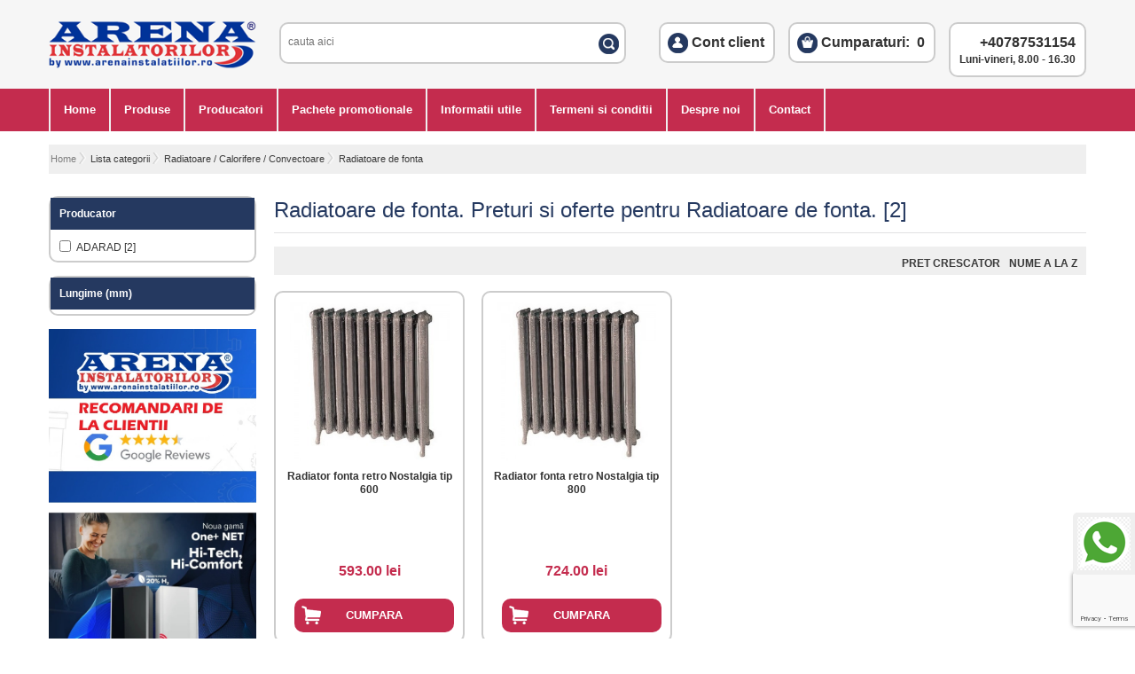

--- FILE ---
content_type: text/html; charset=UTF-8
request_url: https://www.arenainstalatiilor.ro/radiatoare-de-fonta-c410-p1
body_size: 32164
content:
<!DOCTYPE html PUBLIC "-//W3C//DTD XHTML 1.0 Transitional//EN" "http://www.w3.org/TR/xhtml1/DTD/xhtml1-transitional.dtd">
<!-- Microdata markup added by Google Structured Data Markup Helper. -->
<html xmlns="http://www.w3.org/1999/xhtml">
<head>
   <!--script id="Cookiebot" src="https://consent.cookiebot.com/uc.js" data-cbid="50bc8cdd-fab8-47ff-8822-b4528de01d1e" type="text/javascript" async></script -->


<!-- Google Tag Manager -->
<script>(function(w,d,s,l,i){w[l]=w[l]||[];w[l].push({'gtm.start':
new Date().getTime(),event:'gtm.js'});var f=d.getElementsByTagName(s)[0],
j=d.createElement(s),dl=l!='dataLayer'?'&l='+l:'';j.async=true;j.src=
'https://www.googletagmanager.com/gtm.js?id='+i+dl;f.parentNode.insertBefore(j,f);
})(window,document,'script','dataLayer','GTM-KRXPKRL');</script>
<!-- End Google Tag Manager -->



<meta http-equiv="Content-Type" content="text/html; charset=utf-8" />
<meta name="viewport" content="initial-scale=1.0, user-scalable=yes" />
<link rel="canonical"  href="https://www.arenainstalatiilor.ro:443/radiatoare-de-fonta-c410-p1">

<meta name="google-site-verification" content="WmuQAhG8dI_62Prc6NX8tETSRDYlDLFZB7ctuLfMOl8" />

 <title>Radiatoare de fonta</title>
 
<!--  favicon -->
<link rel="shortcut icon" href="https://www.arenainstalatiilor.ro/favicon.ico" type="image/x-icon" />

<meta name="keywords" content="radiatoare, radiator fonta, element fonta,"/>
<meta name="description" content="Radiatoare de fonta. Preturi si oferte pentru Radiatoare de fonta"/>
 
<link rel="stylesheet" type="text/css" href="style/style.css"/>
<link rel="stylesheet" type="text/css" href="style/mobil.css"/>
<link id="size-stylesheet" rel="stylesheet" type="text/css" href="style/jquery.fancybox.css"/>

<link href='//fonts.googleapis.com/css?family=Roboto:400,300,500,700' rel='stylesheet' type='text/css'/>
 
<meta name="dc.title" content="Radiatoare de fonta"/>
<meta name="dc.keywords" content="radiatoare, radiator fonta, element fonta,"/>
<meta name="dc.subject" content="Radiatoare de fonta"/>
<meta name="dc.description" content="Radiatoare de fonta. Preturi si oferte pentru Radiatoare de fonta"/>
 
<!-- Facebook OG -->
<meta property="og:title" content="Radiatoare de fonta" />
<meta property="og:description" content="Radiatoare de fonta. Preturi si oferte pentru Radiatoare de fonta" />
<meta property="og:image" content="https://www.arenainstalatiilor.ro/pics/mediu/410_cat_410.jpg" />
<meta property="og:type" content="product"/>
<meta property="og:url" content="https://www.arenainstalatiilor.ro:443/radiatoare-de-fonta-c410-p1"/>
<meta property="og:site_name" content=""/>
<!-- END Facebook OG --> 

<script type="text/javascript" src="js/jquery.js"></script>
<script type="text/javascript" src="js/AC_RunActiveContent.js"></script>
<script type="text/javascript" src="js/basket.js"></script> 
<script type="text/javascript" src="js/jquery-1.11.1.min.js"></script> 
<script type="text/javascript" src="js/jquery-migrate-1.2.1.min.js"></script>  
<script type="text/javascript" src="https://www.arenainstalatiilor.ro/js/js-cookie.min.js"></script>
<script type="text/javascript" src="js/validation.js"></script>
<script type="text/javascript" src="js/jquery.plugin.min.js"></script> 
<script type="text/javascript" src="js/jquery.countdown.js"></script>
<script type="text/javascript" src="js/jquery.countdown-ro.js"></script>
<script src="js/fancybox.js"></script>
<!-- @credit euroline-cards.ro -->
<script type="text/javascript">
 $(document).ready( function(){	
	// Modal Images
    $('.fancy-img').fancybox({
        padding: 0,
        helpers: {
            overlay: {
                locked: false
            },
            thumbs: {
                width: 60,
                height: 60
            }
        }
    });
 });
</script>


 

<!-- Meniu drop down -->
<script type="text/javascript">
var menu=function(){
	var t=15,z=50,s=6,a;
	function dd(n){this.n=n; this.h=[]; this.c=[]}
	dd.prototype.init=function(p,c){
		a=c; var w=document.getElementById(p), s=w.getElementsByTagName('ul'), l=s.length, i=0;
		for(i;i<l;i++){
			var h=s[i].parentNode; this.h[i]=h; this.c[i]=s[i];
			h.onmouseover=new Function(this.n+'.st('+i+',true)');
			h.onmouseout=new Function(this.n+'.st('+i+')');
		}
	}
	dd.prototype.st=function(x,f){
		var c=this.c[x], h=this.h[x], p=h.getElementsByTagName('a')[0];
		clearInterval(c.t); c.style.overflow='hidden';
		if(f){
			p.className+=' '+a;
			if(!c.mh){c.style.display='block'; c.style.height=''; c.mh=c.offsetHeight; c.style.height=0}
			if(c.mh==c.offsetHeight){c.style.overflow='visible'}
			else{c.style.zIndex=z; z++; c.t=setInterval(function(){sl(c,1)},t)}
		}else{p.className=p.className.replace(a,''); c.t=setInterval(function(){sl(c,-1)},t)}
	}
	function sl(c,f){
		var h=c.offsetHeight;
		if((h<=0&&f!=1)||(h>=c.mh&&f==1)){
			if(f==1){c.style.filter=''; c.style.opacity=1; c.style.overflow='visible'}
			clearInterval(c.t); return
		}
		var d=(f==1)?Math.ceil((c.mh-h)/s):Math.ceil(h/s), o=h/c.mh;
		c.style.opacity=o; c.style.filter='alpha(opacity='+(o*50)+')';
		c.style.height=h+(d*f)+'px'
	}
	return{dd:dd}
}();
</script>
    
<script type="text/javascript" src="https://www.arenainstalatiilor.ro/js/fancyzoom.min.js"></script>

<script type="text/javascript" >
		$(document).ready(function() {
			$('div.photo a.fancy').fancyZoom({scaleImg: true, closeOnClick: true});
			$('div.container_produs_style1 a.fancyZ').fancyZoom({scaleImg: false, closeOnClick: false});
 			 			 			 			 						$('#medium_box_linkB').fancyZoom({width:600, height:200});
			$('#large_box_link').fancyZoom();
		});
</script>
    
 
    
<script  type="text/javascript" >

function show_x(x) {
	document.getElementById(x).disabled=false; 
	document.getElementById(x).style.display = '';
	}
function hide_x(x) {
	document.getElementById(x).disabled=true; 
	document.getElementById(x).style.display = 'none';
}

function hide_all() {

 	hide_x('px');
   
}


 function show_promo(x) {

show_x(x);

}
  
</script>
    
<script  type="text/javascript"> 
function popUp(URL) {
day = new Date();
aid = day.getTime();
 eval("page" + aid + " = window.open(URL, '" + aid + "', 'toolbar=0,scrollbars=1,location=0 ,statusbar=0,menubar=0,resizable=1,width=900 ,left = 100,top = 50');");
}
</script>
 
<script  type="text/javascript"> 
  function hideMsg()  {
  $("#msg").slideUp(200);
  	} 
</script>


 
<!--  Page load effect -->
<script type="text/javascript">
$(document).ready(function(){	
	$('#right').fadeIn(1000);
});
</script>
<!--  Page load effect  --> 

<!--  Abonare newsletter box  -->
<script type="text/javascript">
function validAbonare(){
      var email=$('#emailN').val();
      var nume=$('#numeN').val();
      var abonare=$('#abonare').val();

      var dataString = 'email='+ email + '&nume='+ nume + '&abonare='+ abonare;

      $.ajax({
      type: "POST",
      url: "ajax_newsletter.php",
      data: dataString,
      cache: false,
      success: function(result){
               var result=trim(result);
               if(result=='correct'){
				    window.location.href = window.location;
					location.reload( true );
               }else{
                     $("#errorMessageN").html(result);
               }
      }
      });
}
</script>

<script type="text/javascript">
function validDezabonare(){
      var email=$('#emailN').val();
      var dezabonare=$('#dezabonare').val();

      var dataString = 'email='+ email + '&dezabonare='+ dezabonare;

      $.ajax({
      type: "POST",
      url: "ajax_newsletter.php",
      data: dataString,
      cache: false,
      success: function(result){
               var result=trim(result);
               if(result=='correct'){
				    window.location.href = window.location;
					location.reload( true );
               }else{
                     $("#errorMessageN").html(result);
               }
      }
      });
}
</script>
<!--  End Abonare newsletter box  -->

<!--  User login top box  -->
 
<script type="text/javascript">
$(document).ready(function(){
	var UserHover;	
	$('#user').mouseover(function () {
		clearTimeout(UserHover);
		UserHover = setTimeout(function(){
		$('#user_login_container').fadeIn('fast');
		},300);	
	});
	
	$("#user_login_container").mouseleave(function(){
		if ($("#email").is(":focus") || $("#password").is(":focus")) return;
		$("#user_login_container").delay(600).fadeOut('fast');
	}); 

	$('#user').mouseleave(function () {
		clearTimeout(UserHover);
	});

});
</script>


<script type="text/javascript">
$(document).ready(function(){
	var BrandsHover;	
	$('#catalogBrands').mouseover(function () {
		clearTimeout(BrandsHover);
		BrandsHover = setTimeout(function(){
		$('#catalogBrands_container').fadeIn('fast');
		$('#catalogProduse_container').hide();
		},300);	
	});
	
	$("#catalogBrands_container").mouseleave(function(){
		$("#catalogBrands_container").delay(600).fadeOut('fast');
	}); 

	$('#catalogBrands').mouseleave(function () {
		clearTimeout(BrandsHover);
	});

});
</script>

<script type="text/javascript">
$(document).ready(function(){
	var ProduseHover;	
	$('#catalogProduse').mouseover(function () {
		clearTimeout(ProduseHover);
		ProduseHover = setTimeout(function(){
		$('#catalogProduse_container').fadeIn('fast');
		$('#catalogBrands_container').hide();
		},300);	
	});
	
	$("#catalogProduse_container").mouseleave(function(){
		$("#catalogProduse_container").delay(600).fadeOut('fast');
	}); 

	$('#catalogProduse').mouseleave(function () {
		clearTimeout(ProduseHover);
	});

});
</script>

<script type="text/javascript">
function validLogin(){
      var email=$('#email').val();
      var login=$('#login').val();
	  var id_judet_livrareV=$('#id_judet_livrareV').val();
      var password=$('#password').val();

      var dataString = 'email='+ email + '&password='+ password + '&login='+ login + '&id_judet_livrareV='+ id_judet_livrareV;

      $.ajax({
      type: "POST",
      url: "ajax_login.php",
      data: dataString,
      cache: false,
      success: function(result){
               var result=trim(result);
               if(result=='correct'){
                    $("#autentificare").hide();
				    window.location.href = window.location;
					location.reload( true );
					 $("#user_detalii").fadeIn(100);
					 load_date_user();
               }else{
                     $("#errorMessage").html(result);
               }
      }
      });
}

function validLogin2(){
      var email=$('#emailV').val();
      var login=$('#loginV').val();
      var id_judet_livrareV=$('#id_judet_livrareV').val();
      var password=$('#passwordV').val();

      var dataString = 'email='+ email + '&password='+ password + '&login='+ login + '&id_judet_livrareV='+ id_judet_livrareV;

      $.ajax({
      type: "POST",
      url: "ajax_login.php",
      data: dataString,
      cache: false,
      success: function(result){
               var result=trim(result);
               if(result=='Date corecte'){
				    window.location.href = window.location;
					location.reload( true );
					load_date_user();
               }else{
                     $("#errorMessageV").html(result);
               }
      }
      });
}

 
function trim(str){
     var str=str.replace(/^\s+|\s+$/,'');
     return str;
}

function LogOut(){
      var logout=$('#logout').val();

      var dataString = 'logout='+ logout ;

      $.ajax({
      type: "POST",
      url: "ajax_login.php",
      data: dataString,
      cache: false,
      success: function(result){
               var result=trim(result);
               if(result=='deconectat'){
                 $("#autentificare").fadeIn(100);
				 $("#user_detalii").fadeOut(100);
				 load_date_user();
				 location.reload(true);
               }else{
				 location.reload(true);
               }
      }
      });	
	}
</script>

<script type="text/javascript">
window.onload = function() {
	 
	  $("#user_detalii").hide();
	  $("#autentificare").show();

	 
}
</script>
<!--  User login top box  --> 

<!--  Enable/Disable user form  -->  
<script type="text/javascript">
	(function($) {
		$.fn.toggleDisabled = function() {
			return this.each(function() {
				var $this = $(this);
				if ($this.attr('disabled')) { 
				$this.removeAttr('disabled'); 
				$this.addClass('input_active'); 
				}
				else {
				$this.attr('disabled', 'disabled');
				$this.removeClass('input_active');
				}
			});
		};
	})(jQuery);
	
	$(function() {
		$('#modifica').click(function() {
			$('.modifica_date').toggleDisabled();
			$('#but_date_user_cos').fadeToggle();
		});
	});
</script>
<!--  Enable/Disable user form  -->     

<script type="text/javascript">   
$(document).ready(function(){
	var CatHover;
		$(document).ready(function(){
			$('#deschide_cat').mouseover(function () {
				clearTimeout(CatHover);
				CatHover = setTimeout(function(){
				$("#container_cat").fadeIn('fast');
				},300);	
			});
		});	

		$('#cat_pp_container').mouseleave(function () {
			clearTimeout(CatHover);
		});

}); 

function ClearTimeOutCategorie()
	{
	clearTimeout(CatHover);
	}
</script>
<!--  Arata/Ascunde descriere categorie brand  -->  
<script type="text/javascript">   
$(document).ready(function(){
	var inaltimeC = $('#descriere_categorie_pagina').height();
	var inaltimeB = $('#descriere_brand_pagina').height();
    $('.descriere_categorie_pagina').animate({height:30},200);
	 $('.descriere_brand_pagina').animate({height:30},200);
  $("#inchide_descriere_cat").toggle(function(){
    $('.descriere_categorie_pagina').animate({height:inaltimeC},200);
	$('.descriere_brand_pagina').animate({height:inaltimeB},200);
	$('#inchide_descriere_cat').html('Inchide &#9650;');
  }, 
  function(){
    $('.descriere_categorie_pagina').animate({height:30},200);
    $('.descriere_brand_pagina').animate({height:30},200);
	$('#inchide_descriere_cat').html('Citeste mai mult &#9660;');
  });
}); 
</script>

<!--  facebook head script -->
<div id="fb-root"></div>
<script>(function(d, s, id) {
  var js, fjs = d.getElementsByTagName(s)[0];
  if (d.getElementById(id)) return;
  js = d.createElement(s); js.id = id;
  js.src = "//connect.facebook.net/en_GB/all.js#xfbml=1&appId=137261696349537";
  fjs.parentNode.insertBefore(js, fjs);
}(document, 'script', 'facebook-jssdk'));
</script>

<!--  google plus+ head script -->
<script type="text/javascript">
  (function() {
    var po = document.createElement('script'); po.type = 'text/javascript'; po.async = true;
    po.src = 'https://apis.google.com/js/plusone.js?onload=onLoadCallback';
    var s = document.getElementsByTagName('script')[0]; s.parentNode.insertBefore(po, s);
  })();
</script>
    


<script type="text/javascript">
$(document).ready(function(){
$(window).scroll(function(){

	if ($(window).width() <= 768) {
		isMobile = 60; // mobil
		} else {
		isMobile = 150; // desktop
	}

	if($(this).scrollTop() > isMobile){

	$("#header").removeClass("header-normal");
	$("#header").addClass("header-fix");

	$(".wrap_main").addClass("padding-top-fix");

	$("#elemente-header").removeClass("container");	
	$("#elemente-header").addClass("wrap_container");

	$("#logo").removeClass("logomare");	
	$("#logo").addClass("logomic");

	$("#tel_mobil_container").addClass("hide");

	$("#right-top").removeClass("right-top");	
	$("#right-top").addClass("right-top-fix");

	$("#categorii_si_meniu").addClass("hide");

	$("#meniu_header").addClass("hide");

	$("#usersicos").css("padding-top", "0px");

  } else {

	$(".wrap_main").removeClass("padding-top-fix");

	$("#header").removeClass("header-fix");	
	$("#header").addClass("header-normal");

	$("#elemente-header").removeClass("wrap_container");	
	$("#elemente-header").addClass("container");

	$("#logo").removeClass("logomic");	
	$("#logo").addClass("logomare");

	$("#tel_mobil_container").removeClass("hide");

	$("#right-top").removeClass("right-top-fix");
	$("#right-top").addClass("right-top");

	$("#categorii_si_meniu").removeClass("hide");

	$("#meniu_header").removeClass("hide");

	$("#usersicos").css("padding-top", "15px");

  }
 });

});
</script>


    
<script type="text/javascript">
 
$(document).ready(function(){
			$('.inchideLogin').click(function () {
			$("#user_login_container").fadeOut('fast');
			});
		});	 
 

 
</script>


<script type="text/javascript">    
 // 5 stele
$(document).ready(function() {
	$("[id^=rating_]").hover(function() {
		rid = $(this).attr("id").split("_")[1];
		$("#rating_"+rid).children("[class^=star_]").children('img').hover(function() {
			$("#rating_"+rid).children("[class^=star_]").children('img').removeClass("hover");
			/* The hovered item number */
			var hovered = $(this).parent().attr("class").split("_")[1];
			while(hovered > 0) {
				$("#rating_"+rid).children(".star_"+hovered).children('img').addClass("hover");
				hovered--;
			}
		});
	});

	$("[id^=rating_]").children("[class^=star_]").click(function() {
		var current_star = $(this).attr("class").split("_")[1];
		var rid = $(this).parent().attr("id").split("_")[1];
		$('#rating_'+rid).load('https://www.arenainstalatiilor.ro/ajax_vot.php', {rating: current_star, id: rid});
	});
});
</script> 

<!--  Formular coamnda rapida  -->
<script type="text/javascript">    
 $(document).ready( function(){	
	$( "#box_linkForm" ).click(function() {
	$( "#boxForm" ).slideToggle( "fast" );
	});
});
</script>

<!--  Formular pret mai mic -->


<script type="text/javascript">    
$(document).ready(function(){
	var widthV= $("#produs_tabs_container" ).width();
	var heightV = widthV/1.77;
	  $('object').attr({
			'width': widthV,
			'height':Math.round(heightV)
		});
 	$('embed').attr({
			'width': widthV,
			'height':Math.round(heightV)
		});		
})    
</script>    


<!-- START MARCA TRUSTED SCRIPT -->
<!-- Acest bloc de cod trebuie inserat inainte de </body> -->
<script>
var z="";function verify(a,b,c,d){b=b.replace(/|-|./gi,"");var e=new RegExp("\s","g");b=b.replace(e,"");if(!z.closed&&z.location){z.location.href=encodeUrl(a)}else{z=window.open(encodeUrl(a),b,"location=no, scrollbars=yes, resizable=yes, toolbar=no, menubar=no, width="+c+", height="+d);if(!z.opener)z.opener=self}if(window.focus){z.focus()}}function encodeUrl(a){if(a.indexOf("?")>0){encodedParams="?";parts=a.split("?");params=parts[1].split("&");for(i=0;i<params.length;i++){if(i>0){encodedParams+="&"}if(params[i].indexOf("=")>0){p=params[i].split("=");encodedParams+=(p[0]+"="+escape(encodeURI(p[1])))}else{encodedParams+=params[i]}}a=parts[0]+encodedParams}return a}
</script>
<!-- END MARCA TRUSTED SCRIPT -->


<script type="text/javascript">
	function trimiteForm(i){
	document.getElementById(i).submit();
	}
</script>  

<!--  Call Us box  -->
<script type="text/javascript">
function validCallUs(){
      var telefonC=$('#telefonC').val();
	  var trimiteT=$('#trimiteT').val();

      var dataString = 'telefonC='+ telefonC + '&trimiteT='+ trimiteT;

      $.ajax({
      type: "POST",
      url: "ajax_callUs.php",
      data: dataString,
      cache: false,
      success: function(result){
               var result=trim(result);
               if(result=='correct'){
				    window.location.href = window.location;
					location.reload( true );
               }else{
                     $("#errorMessageC").html(result);
               }
      }
      });
}
</script>

 


<!-- //////// CAMPANIE CU BACKGROUND ////////////////// -->
<!-- //////// END CAMPANIE CU BACKGROUND ////////////////// -->

<!-- ACTIUNI BANNER POPUP ONEXIT -->

<!-- //////// START ON MOUSE OUT ////////////////// -->
<script type="text/javascript">
$(document).ready( function(){
	var myDiv = document.body;
	var BodyActiv;
	myDiv.onmouseenter = function() { 
		clearTimeout(BodyActiv);
	}

	function checkBrowser() {
	var ua = window.navigator.userAgent;
	var msie = ua.indexOf('MSIE');
	var trident = ua.indexOf('Trident/');
	var browserVal;
	
	if (msie > 0) {
	browserVal=0;
	//alert('old IE'+ browserVal);
	}
	else if (trident > 0) {
	//For IE 11 (or newer)
	browserVal=1;
	//alert('IE 11 (or newer)' + browserVal);
	
	} else {
	//Other Than IE(like Chrome, Firfox)
	browserVal=2;
	//alert('Chrome or Firfox' + browserVal);
	}
	return browserVal;
	}
	// clearTimeour pe select judete si alte dropdown-uri	
	//
	  
	myDiv.onmouseleave = function() { 
	var Cookie_N_Activ = "" + "_poe_cookie_activ";
	var CookiePOE_Activ = Cookies.get(Cookie_N_Activ);
	//alert (CookiePOE_Activ);
		clearTimeout(BodyActiv);
		BodyActiv = setTimeout(function(){
			if ( CookiePOE_Activ === 'on') {
				//alert (CookiePOE_Activ);
				$('#container_popUp_abandon').show();
			}	
		},600);			
	} 
});

 

</script> 
<!-- //////// END ON MOUSE OUT ////////////////// -->
<script type="text/javascript">
function ActiuneCookiePOE(valoare){
	$(document).ready( function(){
		var Cookie_N_Activ = "" + "_poe_cookie_activ";
		var Cookie_N_Afiseaza = "" + "_poe_cookie_afiseaza";
		var CookiePOE_Activ = Cookies.get(Cookie_N_Activ);
		var CookiePOE_Afiseaza = Cookies.get(Cookie_N_Afiseaza);
		if ( CookiePOE_Activ === 'on') { 
			if (valoare === 1) {
			Cookies.remove(Cookie_N_Afiseaza, { path: '' });
			CookiePOE_Afiseaza = Cookies.set(Cookie_N_Afiseaza, 'on', { expires: 1 });
			CookiePOE_Afiseaza = Cookies.get(Cookie_N_Afiseaza);
			loadPOE(CookiePOE_Activ, CookiePOE_Afiseaza);		
			}
			if (valoare === 0) {
			Cookies.remove(Cookie_N_Afiseaza, { path: '' });
			CookiePOE_Afiseaza = Cookies.set(Cookie_N_Afiseaza, 'off', { expires: 1 });
			CookiePOE_Afiseaza = Cookies.get(Cookie_N_Afiseaza);		
			loadPOE(CookiePOE_Activ, CookiePOE_Afiseaza);
			}		
		} 	
		if ( CookiePOE_Activ === 'off') { 	
		Cookies.remove(Cookie_N_Afiseaza, { path: '' });
		CookiePOE_Afiseaza = Cookies.set(Cookie_N_Afiseaza, 'off', { expires: 1 });
		}	
	}); 
}

function DeactivateCookiePOE(){
	$(document).ready( function(){
		var Cookie_N_Activ = "" + "_poe_cookie_activ";
			Cookies.remove(Cookie_N_Activ, { path: '' });
			CookiePOE_Activ = Cookies.set(Cookie_N_Activ, 'off', { expires: 1 });	
			$('#container_popUp_abandon').fadeOut(300);
	});
}

$(document).ready(function() {
	var Cookie_N_Activ = "" + "_poe_cookie_activ";
	var Cookie_N_Afiseaza = "" + "_poe_cookie_afiseaza";
	var CookiePOE_Activ = Cookies.get(Cookie_N_Activ);
	var CookiePOE_Afiseaza = Cookies.get(Cookie_N_Afiseaza);
	if ( CookiePOE_Activ === 'on' && CookiePOE_Afiseaza === 'on') {
		loadPOE(CookiePOE_Activ, CookiePOE_Afiseaza);
		}
});

$(document).ready(function() {
$('#POE_Close').click(function() {
		$('#container_popUp_abandon').fadeOut(300);
	});
$('#container_popUp_abandon').click(function() {
			$('#container_popUp_abandon').fadeOut(300);
		});
	});
	
function loadPOE(CPOE_Activ, CPOE_Afisare){
      var dataString = 'activ='+ CPOE_Activ + '&afisare='+ CPOE_Afisare;

      $.ajax({
      type: "POST",
      url: "ajax_loadPOE.php",
      data: dataString,
      cache: false,
      success: function(result){
               var result=trim(result);
				$("#banner_POE").html(result);
      }
      });
}	

</script> 
<!-- //////// END ACTIUNI BANNER POPUP ONEXIT ////////////////// -->

<script>
		
$(document).ready(function(){
	$('#pjuridica').change(function(){
	  if($(this).prop("checked")) {
		$('#persj').show();
		$('#but_salveaza_user_comanda_pj').show();
		$('#but_salveaza_user_comanda').hide();
	  } else {
		$('#persj').hide();
		$('#but_salveaza_user_comanda_pj').hide();
		$('#but_salveaza_user_comanda').show();
	  }
	}); 
})
</script>

<!-- //////// AUTOCOMPLETE SEARCH ////////////////// -->
<script type="text/javascript">
$(document).ready(function() {
$(".cauta_box").keyup(function() 
{ 
var searchid = $(this).val();
var dataString = 'keywordN='+ searchid;
if(searchid!='')
{
	$.ajax({
	type: "POST",
	url: "search_predictiv.php",
	data: dataString,
	cache: false,
	success: function(html)
	{

	if($(".cauta_box").val().length > 3){
	$("#result_cauta").html(html).show();
	}

	if($(".cauta_box").val().length < 3){
	$("#result_cauta").html(html).hide();
	}

	}
	});
}return false;    
});

 
jQuery(document).live("click", function(e) { 
	var $clicked = $(e.target);
	if (! $clicked.hasClass("cauta_box")){
	jQuery("#result_cauta").fadeOut(); 
	}
});
$('#searchid').keyup(function(){

	jQuery("#result_cauta").fadeIn();

});
});
</script>
<!-- //////// AUTOCOMPLETE SEARCH ////////////////// -->


<script>
	$(document).ready(function() {

		$("#start_cauta_mobil").click(function(){

			$('#cauta').toggle();

			if ($('.displaynone').css('display') == 'block') {
				$(".displaynone").toggle( 'fast', function(){ });
			}

			if ($('#left_categorii').css('display') == 'block') {
				$("#left_categorii").toggle( 'fast', function(){ });
			}

			if ($('#filtre').css('display') == 'block') {
				$("#filtre").toggle( 'fast', function(){});
			}

		var fieldInput = $("form#searchForm input[name='keywordN']");
		var fldLength = fieldInput.val().length;
	
		$("form#searchForm input[name='keywordN']").focus();

		fieldInput[0].setSelectionRange(fldLength, fldLength);

		document.body.scrollTop = 60; // For Safari
		document.documentElement.scrollTop = 60; // For Chrome, Firefox, IE and Opera

		});	


		$("#start_categorii_mobil").click(function(){

			$("#left_categorii").toggle( 'fast', function(){ });

			$(".displaynone").toggle( 'fast', function(){ });

			if ($('#filtre').css('display') == 'block') {
				$("#filtre").toggle( 'fast', function(){});
			}

			if ($('#cauta').css('display') == 'block') {
				$("#cauta").toggle( 'fast', function(){ });
			}

		document.body.scrollTop = 60; // For Safari
		document.documentElement.scrollTop = 60; // For Chrome, Firefox, IE and Opera
		});

	$(document).ready(function() {
		$("#start_filtre_mobil").click(function(){

			$("#filtre").toggle( 'fast', function(){ });

			if ($('#left_categorii').css('display') == 'block') {
				$("#left_categorii").toggle( 'fast', function(){ });
			}

			if ($('#cauta').css('display') == 'block') {
				$("#cauta").toggle( 'fast', function(){ });
			}

		document.body.scrollTop = 60; // For Safari
		document.documentElement.scrollTop = 60; // For Chrome, Firefox, IE and Opera

            });

            $("#close_filtre").click(function(){
				document.body.scrollTop = 0; // For Safari
				document.documentElement.scrollTop = 0; // For Chrome, Firefox, IE and Opera
               $("#filtre").toggle( 'fast', function(){
               });
            });

         });

		$('#clearSearchItemMob').click(function(){
			$("form#searchForm input[name='keywordN']").val('');
			$("form#searchForm input[name='keywordN']").focus();
		});

		$('#inapoiInSite').click(function(){
			$('#cauta').toggle();
		});



	});

</script>
<!-- //////// END SEARCH ////////////////// --><script language="javascript" type="text/javascript">
 
var xmlhttp1=false;
/*@cc_on @*/
/*@if (@_jscript_version >= 5)
// JScript gives us Conditional compilation, we can cope with old IE versions.
// and security blocked creation of the objects.
try {
  xmlhttp1 = new ActiveXObject("Msxml2.XMLHTTP");
} catch (e) {
  try {
   xmlhttp1 = new ActiveXObject("Microsoft.XMLHTTP");
  } catch (E) {
   xmlhttp1 = false;
  }
}
@end @*/
 


if (!xmlhttp1 && typeof XMLHttpRequest!='undefined') {
try {
xmlhttp1 = new XMLHttpRequest();
} catch (e) {
xmlhttp1=false;
}
}
if (!xmlhttp1 && window.createRequest) {
try {
xmlhttp1 = window.createRequest();
} catch (e) {
xmlhttp1=false;
}
} 

var xmlhttp2=false;
/*@cc_on @*/
/*@if (@_jscript_version >= 5)
// JScript gives us Conditional compilation, we can cope with old IE versions.
// and security blocked creation of the objects.
try {
  xmlhttp2 = new ActiveXObject("Msxml2.XMLHTTP");
} catch (e) {
  try {
   xmlhttp2 = new ActiveXObject("Microsoft.XMLHTTP");
  } catch (E) {
   xmlhttp2 = false;
  }
}
@end @*/
 


if (!xmlhttp2 && typeof XMLHttpRequest!='undefined') {
try {
xmlhttp2 = new XMLHttpRequest();
} catch (e) {
xmlhttp2=false;
}
}
if (!xmlhttp2 && window.createRequest) {
try {
xmlhttp2 = window.createRequest();
} catch (e) {
xmlhttp2=false;
}
} 

var xmlhttp3=false;
/*@cc_on @*/
/*@if (@_jscript_version >= 5)
// JScript gives us Conditional compilation, we can cope with old IE versions.
// and security blocked creation of the objects.
try {
  xmlhttp3 = new ActiveXObject("Msxml2.XMLHTTP");
} catch (e) {
  try {
   xmlhttp3 = new ActiveXObject("Microsoft.XMLHTTP");
  } catch (E) {
   xmlhttp3 = false;
  }
}
@end @*/
 


if (!xmlhttp3 && typeof XMLHttpRequest!='undefined') {
try {
xmlhttp3 = new XMLHttpRequest();
} catch (e) {
xmlhttp3=false;
}
}
if (!xmlhttp3 && window.createRequest) {
try {
xmlhttp3 = window.createRequest();
} catch (e) {
xmlhttp3=false;
}
} 

var xmlhttp4=false;
/*@cc_on @*/
/*@if (@_jscript_version >= 5)
// JScript gives us Conditional compilation, we can cope with old IE versions.
// and security blocked creation of the objects.
try {
  xmlhttp4 = new ActiveXObject("Msxml2.XMLHTTP");
} catch (e) {
  try {
   xmlhttp4 = new ActiveXObject("Microsoft.XMLHTTP");
  } catch (E) {
   xmlhttp4 = false;
  }
}
@end @*/
 


if (!xmlhttp4 && typeof XMLHttpRequest!='undefined') {
try {
xmlhttp4 = new XMLHttpRequest();
} catch (e) {
xmlhttp4=false;
}
}
if (!xmlhttp4 && window.createRequest) {
try {
xmlhttp4 = window.createRequest();
} catch (e) {
xmlhttp4=false;
}
} 

var xmlhttp5=false;
/*@cc_on @*/
/*@if (@_jscript_version >= 5)
// JScript gives us Conditional compilation, we can cope with old IE versions.
// and security blocked creation of the objects.
try {
  xmlhttp5 = new ActiveXObject("Msxml2.XMLHTTP");
} catch (e) {
  try {
   xmlhttp5 = new ActiveXObject("Microsoft.XMLHTTP");
  } catch (E) {
   xmlhttp5 = false;
  }
}
@end @*/
 


if (!xmlhttp5 && typeof XMLHttpRequest!='undefined') {
try {
xmlhttp5 = new XMLHttpRequest();
} catch (e) {
xmlhttp5=false;
}
}
if (!xmlhttp5 && window.createRequest) {
try {
xmlhttp5 = window.createRequest();
} catch (e) {
xmlhttp5=false;
}
} 

var xmlhttp6=false;
/*@cc_on @*/
/*@if (@_jscript_version >= 5)
// JScript gives us Conditional compilation, we can cope with old IE versions.
// and security blocked creation of the objects.
try {
  xmlhttp6 = new ActiveXObject("Msxml2.XMLHTTP");
} catch (e) {
  try {
   xmlhttp6 = new ActiveXObject("Microsoft.XMLHTTP");
  } catch (E) {
   xmlhttp6 = false;
  }
}
@end @*/
 


if (!xmlhttp6 && typeof XMLHttpRequest!='undefined') {
try {
xmlhttp6 = new XMLHttpRequest();
} catch (e) {
xmlhttp6=false;
}
}
if (!xmlhttp6 && window.createRequest) {
try {
xmlhttp6 = window.createRequest();
} catch (e) {
xmlhttp6=false;
}
} 

var xmlhttp7=false;
/*@cc_on @*/
/*@if (@_jscript_version >= 5)
// JScript gives us Conditional compilation, we can cope with old IE versions.
// and security blocked creation of the objects.
try {
  xmlhttp7 = new ActiveXObject("Msxml2.XMLHTTP");
} catch (e) {
  try {
   xmlhttp7 = new ActiveXObject("Microsoft.XMLHTTP");
  } catch (E) {
   xmlhttp7 = false;
  }
}
@end @*/
 


if (!xmlhttp7 && typeof XMLHttpRequest!='undefined') {
try {
xmlhttp7 = new XMLHttpRequest();
} catch (e) {
xmlhttp7=false;
}
}
if (!xmlhttp7 && window.createRequest) {
try {
xmlhttp7 = window.createRequest();
} catch (e) {
xmlhttp7=false;
}
} 

var xmlhttp8=false;
/*@cc_on @*/
/*@if (@_jscript_version >= 5)
// JScript gives us Conditional compilation, we can cope with old IE versions.
// and security blocked creation of the objects.
try {
  xmlhttp8 = new ActiveXObject("Msxml2.XMLHTTP");
} catch (e) {
  try {
   xmlhttp8 = new ActiveXObject("Microsoft.XMLHTTP");
  } catch (E) {
   xmlhttp8 = false;
  }
}
@end @*/
 


if (!xmlhttp8 && typeof XMLHttpRequest!='undefined') {
try {
xmlhttp8 = new XMLHttpRequest();
} catch (e) {
xmlhttp8=false;
}
}
if (!xmlhttp8 && window.createRequest) {
try {
xmlhttp8 = window.createRequest();
} catch (e) {
xmlhttp8=false;
}
} 


function load_taxa(taxa ) {
	xmlhttp1.open("GET", "ajax_taxa.php?taxa=" + taxa ,true);
	xmlhttp1.onreadystatechange=function() {
	 if (xmlhttp1.readyState==4) {
	  document.getElementById('taxax').innerHTML = xmlhttp1.responseText;
	 }
	}
	xmlhttp1.send(null);
}

function load_total_items_cart() {
	xmlhttp2.open("GET", "ajax_total_cart_items.php" ,true);
	xmlhttp2.onreadystatechange=function() {
	 if (xmlhttp2.readyState==4) {
	  document.getElementById('total_items_cos').innerHTML = xmlhttp2.responseText;
    
	 }
	}
	xmlhttp2.send(null);
}
 
function load_total_cart() {
	xmlhttp3.open("GET", "ajax_total_cart.php" ,true);
	xmlhttp3.onreadystatechange=function() {
	 if (xmlhttp3.readyState==4) {
	  document.getElementById('total_cos').innerHTML = xmlhttp3.responseText;
	 }
	}
	xmlhttp3.send(null);
}

 
function load_taxa_curier(taxa) {
	xmlhttp4.open("GET", "ajax_taxa_curier.php?taxa=" + taxa ,true);
	xmlhttp4.onreadystatechange=function() {
	 if (xmlhttp4.readyState==4) {
	  document.getElementById('curier_ales').innerHTML = xmlhttp4.responseText;
	 }
	}
	xmlhttp4.send(null);
}


function get_date_var(idvar) {
	xmlhttp5.open("GET", "ajax_date_varianta.php?id_varprd="+ idvar ,true);
	xmlhttp5.onreadystatechange=function() {
	 if (xmlhttp5.readyState==4) {
	  document.getElementById('date_varianta_aleasa').innerHTML = xmlhttp5.responseText;
	 }
	}
	xmlhttp5.send(null);
}

function load_date_user() {
	xmlhttp6.open("GET", "ajax_date_user.php" ,true);
	xmlhttp6.onreadystatechange=function() {
	 if (xmlhttp6.readyState==4) {
	  document.getElementById('date_user').innerHTML = xmlhttp6.responseText;
	 }
	}
	xmlhttp6.send(null);
}

function alegeCurier(id) {
	xmlhttp7.open("GET", "ajax_set_curier.php?id_curier="+ id ,true);
	xmlhttp7.onreadystatechange=function() {
	 if (xmlhttp7.readyState==4) {
	  document.getElementById('id_curier_ales').innerHTML = xmlhttp7.responseText;
	 }
	}
	xmlhttp7.send(null);
}

function alegePlata(id) {
	xmlhttp8.open("GET", "ajax_set_curier.php?id_mod_plata="+ id ,true);
	xmlhttp8.onreadystatechange=function() {
	 if (xmlhttp8.readyState==4) {
	  document.getElementById('id_mod_plata_ales').innerHTML = xmlhttp8.responseText;
	 }
	}
	xmlhttp8.send(null);
}
 
 
</script>	
 
<!-- Cookie Guard token v2 (bundle.js) https://www.cookie-guard.ro -->
<script id="cookieGuard" data-token="27528a1f3b2ee547c24f02174bb58522" src="https://www.cookie-guard.ro/consent/dist/bundle.js"></script>

<!-- Google tag (gtag.js) -->
<script async src="https://www.googletagmanager.com/gtag/js?id=G-X7E6FP57Z0"></script>
<script>
  window.dataLayer = window.dataLayer || [];
  function gtag(){dataLayer.push(arguments);}
  gtag('js', new Date());

  gtag('config', 'G-X7E6FP57Z0');
</script>


 

<script src="https://www.google.com/recaptcha/api.js?render=6LcwCfIqAAAAAK8TfTm4cOws4S0APGR_VYO311LT&debug=true"></script>


<script>
    grecaptcha.ready(function() {
        grecaptcha.execute('6LcwCfIqAAAAAK8TfTm4cOws4S0APGR_VYO311LT', { action: 'test' }).then(function(token) {
            document.getElementById('g-recaptcha-response').value = token;
			
			console.log(token);
        });
    });
</script>

</head>
<!-- //////// START CAMPANIE CU BACKGROUND ////////////////// -->	
<!-- //////// END CAMPANIE CU BACKGROUND ////////////////// -->
<div id="produsAdaugat" class="shadow_style3">
<div id="adaugatOK">Produs adaugat in cos</div>
<a id="continua" class="buton_style3 floatl" onClick="return false;">Continua cumparaturile</a>
<a rel="nofollow" href="viewcart" class="buton_style3 floatr">Finalizare comanda</a>
</div> 
<div id="banner_POE"></div>
<body>
<!-- Google Tag Manager (noscript) -->
<noscript><iframe src="https://www.googletagmanager.com/ns.html?id=GTM-KRXPKRL"
height="0" width="0" style="display:none;visibility:hidden"></iframe></noscript>
<!-- End Google Tag Manager (noscript) -->

<div id="wrap">

    <div class="wrap_header">
        <div class="wrap_container">
        
<div id="header" class="header-normal">

	<div id="elemente-header" class="container">
        <a href="https://www.arenainstalatiilor.ro/" title=""><div id="logo" class="logomare"></div></a>

	        <div id="tel_mobil_container" class="tel_mobil_container">
            	<a class="tel_mobil" rel="nofollow" href="tel:+40787531154">+40787531154</a>
			
            Luni-vineri, 8.00 - 16.30
            </div>

		
        <div id="usersicos" class="usersicos">

            <a id="start_categorii_mobil">
            <div id="categorii_meniu_mobil" class="borderradius3"></div>
            </a>
            <a id="start_cauta_mobil">
            <div id="cauta_meniu_mobil" class="borderradius3"></div>
            </a>

			<div id="contacte_top" class="contacte_top">
			+40787531154			<div class="program_lucru" style="font-size:12px;">
            Luni-vineri, 8.00 - 16.30
            </div>
            </div>

           <a rel="nofollow" class="cos floatr" href="viewcart" title="Vezi cosul">
            <div id="cos" class="borderradius3">
                <div id="cos_container">
                    <div class="cumparaturi">Cumparaturi:&nbsp;
					<span id="total_items_cos">
                    <script>load_total_items_cart()</script>                    </span>

                    
                    </div>
                 </div>
            </div>
            </a>

            <a href="https://www.arenainstalatiilor.ro/user-autentificare">
            <div id="user" class="borderradius3">
            <div id="user_container"><div id="date_user"><span class="contulmeu">Cont client</span></div></div>
            </div> <!-- end div id=user -->
            </a>


        <div id="cauta" class="cauta">


             <div id="cauta_container">
             <a id="clearSearchItemMob"><b>X</b></a>             

             <div class="cauta_grup">
            <form action="https://www.arenainstalatiilor.ro/cauta-in-site-pag-1" method="get" id="searchForm">
             <input id="keywordN" name="keywordN" value="" type="text" class="cauta_box radius4" placeholder="cauta aici" autocomplete="off" />
             <input type="hidden" id="searchClick" name="searchClick" value="1">
             <input type="submit" value="" class="buton_search radius2" title="cauta aici"/>
            </form>
            </div>
			<div id="inapoiInSite"><b>&laquo;&laquo; inapoi in </b></div>
             </div>

        </div>

	    <div id="result_cauta" class="absolute"></div>

   </div> <!-- div id="usersicos" class="usersicos" -->

    <div class="hidden_containers">
        <div id="user_login_container">
            <div id="autentificare">
            <div class="container borderBottom"> 
            <div class="titlu_box_style1">Autentificare</div>
            <a rel="nofollow" title="ascunde login" href="no-js.htm" onclick="return false;" class="inchideLogin close">Inchide</a>
            </div>
            <div id="errorMessage"></div>
            <input class="input_style2 margintop10" autocomplete="off" type="text" name="email" id="email" value="" placeholder="adresa email"   />
            <input class="input_style2 margintop10" autocomplete="off" type="password" name="password" id="password" value="" placeholder="parola"  />
            <input type="hidden" name="login" id="login" value="1"/>
                        <div style="width:30%; float: left">
            <input type="button" name="submit"  value="Login" class="buton_style2 floatl" style='margin-top:5px; ' onclick="validLogin()" title="Intra in cont">
            </div>
            <div class="floatl links_login" style="float:left; width:60%; text-align:right;">
            <a rel="nofollow" href="https://www.arenainstalatiilor.ro/user-cont-nou" title="Creeaza cont" class="link_style2 floatl">Creeaza cont</a> 
            <a rel="nofollow" href="https://www.arenainstalatiilor.ro/user-reseteaza" title="Recuperare parola" class="link_style2 floatr">Am uitat parola</a>
            </div>
            </div>
            <div id="user_detalii">
            <div class="container borderBottom"> 
            <div class="titlu_box_style1">Cont client</div>
            <a rel="nofollow" title="ascunde login" href="no-js.htm" onclick="return false;" class="inchideLogin close">Inchide</a>
            </div>
            <a rel="nofollow" href="https://www.arenainstalatiilor.ro/user-date-cont" title="Contul meu" class="link_style2 list_style2">Contul meu</a>
            <a rel="nofollow" href="https://www.arenainstalatiilor.ro/user-comenzi" title="Istoric comenzi" class="link_style2 list_style2">Istoric comenzi</a>
            <a rel="nofollow" href="https://www.arenainstalatiilor.ro/user-livrare" title="Adresa de livrare" class="link_style2 list_style2">Adresa de livrare</a> 
            <a rel="nofollow" href="https://www.arenainstalatiilor.ro/user-date-facturare" title="Date Facturare" class="link_style2 list_style2">Date Facturare</a> 
            <a rel="nofollow" href="https://www.arenainstalatiilor.ro/user-setari" title="Setari autentificare" class="link_style2 list_style2 ">Schimba parola</a>
            <div class="clearb"></div> 
            <div style="width:30%; float: left">
            <input type="button" name="submit" value="Logout" class="buton_style2" style='margin-top:5px; ' onclick="LogOut()">
            </div>
            </div>

        </div>

                <div id="cos_slide_container">
        <div class="container borderBottom">
            <div class="titlu_box_style1">Cos de cumparaturi</div>
            <a rel="nofollow" title="ascunde cos" href="no-js.htm" onclick="return false;" class="inchideCos close" id="slidingTopTrigger">Inchide</a>
        </div>
            <span id="cos_gol"></span>

				<div id="basketTitleWrap" class="floatr">

                    <div id="totaluri_cos">
                        <span id="total_cos">
                        <script>load_total_cart()</script>                        </span>
                     <a rel="nofollow" title="Vezi cosul de cumparaturi" class="buton_style2 floatr" href="viewcart">VEZI COSUL</a>
                    </div>
                </div>

            <div id="basketWrap">
            
                <div id="basketItemsWrap"> 
                    <ul>
                    <li></li>
                                        </ul>
                </div>
            </div>
        </div>
            
    </div>


	</div> <!-- div class="container" -->

</div>  <!-- div id="header" class="header-normal" -->

<div id="categorii_si_meniu" class="categorii_si_meniu">
	

<div id="meniu_container">
<!-- meniu principal -->

        <div class="item-meniu displaynone-mobil">
        <a href="https://www.arenainstalatiilor.ro/" title="Home">Home</a>
        </div>

        <div class="item-meniu"><a href="https://www.arenainstalatiilor.ro/lista-categorii-pg1" title="Vezi lista de produse">Produse</a></div>
        <div class="item-meniu"><a href="https://www.arenainstalatiilor.ro/lista-producatori-pg1" title="Vezi lista de producatori">Producatori</a></div>

            <div class="item-meniu">
        <a href="https://www.arenainstalatiilor.ro/lista-pachete-promotionale-pg1" title="Produse din oferta  ce figureaza ca pachete promotionale" >Pachete promotionale</a>
        </div>
                
        <div class="item-meniu">
                <a href="https://www.arenainstalatiilor.ro/Informatii-utile-m8-p1" title="Informatii utile">Informatii utile</a>
                </div>
        
                
        <div class="item-meniu">
                <a href="https://www.arenainstalatiilor.ro/Termeni-si-conditii-m10-p1" title="Termeni si conditii">Termeni si conditii</a>
                </div>
        
                
        <div class="item-meniu">
                <a href="https://www.arenainstalatiilor.ro/cine-suntem-arena-instalatiilor-ro-a5" title="Cine suntem - arena instalatiilor ro" >Despre noi</a>
                </div>
        
                <div class="item-meniu">
        <a href="https://www.arenainstalatiilor.ro/contact" title="Contact ">Contact</a>
        </div>
    
</div> <!-- end #meniu_container --></div> <!-- end div id=meniu_principal -->

	    <div class="container_nav marginbottom15">
<a class="navlink navlinkh nopaddingsides" href="https://www.arenainstalatiilor.ro/" title="">Home</a>
	    <div class="nav_spacer"></div> <a class="navlink" href="https://www.arenainstalatiilor.ro/lista-categorii-pg1" >Lista categorii</a>
    <div class="nav_spacer"></div> 
<a rel="nofollow" class="navlink" href="https://www.arenainstalatiilor.ro/radiatoare-calorifere-convectoare-c29-p1" title="Radiatoare / Calorifere / Convectoare">Radiatoare / Calorifere / Convectoare</a>
<div class="nav_spacer"></div> 
<a rel="nofollow" class="navlink" href="https://www.arenainstalatiilor.ro/radiatoare-de-fonta-c410-p1" title="Radiatoare de fonta">Radiatoare de fonta</a>
 
         <!-- end nav categorii sau produs  -->
    
     <!-- end nav meniuri sau articol  -->
    
     <!-- end nav producatori  -->
    
     <!-- end nav producatori  -->    
    
     <!-- end nav categorii  -->
    
     <!-- end nav liste speciale  -->

















</div>        </div>
    </div>
    
    <div class="wrap_main">
        <div class="wrap_container">

            <div id="left_container">

                <div id="filtre">
				<div class="container marginbottom10">



<a id="close_filtre" class="close floatr">inchide</a>
</div>









	
<div class="filtru_container">
<div class="filtru_titlu">Producator</div>
<div class="filtru_lista">
<form id="formB0"  class="filtru_style " method="post" action="https://www.arenainstalatiilor.ro/radiatoare-de-fonta-c410-p1?filtru=producator[299]" >
<input type="checkbox" onClick="submit();"   style=" float:left;" /> 
 <a onclick="trimiteForm('formB0');"  >&nbsp;ADARAD [2]</a>
</form>
</div>
</div> <!-- end filtru_container -->

<div class="filtru_container">
<div class="filtru_titlu">Lungime (mm)</div>
<div class="filtru_lista">





























































 <!-- end bucla for valori filtre -->
</div>
</div> <!-- end filtru_container -->
 <!-- end bucla for filtre -->

 


<!-- left categorii producator -->
<!-- end left categorii producator -->




<!-- left cauta categorii -->
<!-- end left cauta categorii -->
 
<!-- left categorii liste speciale -->
<!-- end left categorii liste speciale -->                </div>

	            <div id="left_categorii" class="ascunde_categorii" >
	            <div id="cat_pp_container">
	        <span id="containter_0">
            <span class="cat_pp" id="sbm_m0">
			                <div id="sbm0" class="meniu_bubble">

                    <div class="meniu_bubble_container">

                                        
							                        <div class="categorie_container column">
							<div class="cat_list_style1">
                            <a href="https://www.arenainstalatiilor.ro/pompe-de-caldura-leader-c937-p1" class="cat_link_style1" title="Pompe de caldura LEADER">
							Pompe de caldura LEADER                        	</a>

								                            </div>
							</div>
                        	                        <div class="categorie_container column">
							<div class="cat_list_style1">
                            <a href="https://www.arenainstalatiilor.ro/pompe-de-caldura-hyundai-c916-p1" class="cat_link_style1" title="Pompe de caldura HYUNDAI">
							Pompe de caldura HYUNDAI                        	</a>

								                            </div>
							</div>
                        	                        <div class="categorie_container column">
							<div class="cat_list_style1">
                            <a href="https://www.arenainstalatiilor.ro/pompe-de-caldura-ferroli-c913-p1" class="cat_link_style1" title="Pompe de caldura FERROLI">
							Pompe de caldura FERROLI                        	</a>

								                            </div>
							</div>
                        	                        <div class="categorie_container column">
							<div class="cat_list_style1">
                            <a href="https://www.arenainstalatiilor.ro/pompe-de-caldura-samsung-c917-p1" class="cat_link_style1" title="Pompe de caldura SAMSUNG">
							Pompe de caldura SAMSUNG                        	</a>

								                            </div>
							</div>
                        	                        <div class="categorie_container column">
							<div class="cat_list_style1">
                            <a href="https://www.arenainstalatiilor.ro/pachete-pompe-de-caldura-c928-p1" class="cat_link_style1" title="Pachete pompe de caldura">
							Pachete pompe de caldura                        	</a>

								                            </div>
							</div>
                        	                        <div class="categorie_container column">
							<div class="cat_list_style1">
                            <a href="https://www.arenainstalatiilor.ro/pompe-de-caldura-immergas-c918-p1" class="cat_link_style1" title="Pompe de caldura IMMERGAS">
							Pompe de caldura IMMERGAS                        	</a>

								                            </div>
							</div>
                        	                        <div class="categorie_container column">
							<div class="cat_list_style1">
                            <a href="https://www.arenainstalatiilor.ro/pompe-de-caldura-clivet-c932-p1" class="cat_link_style1" title="Pompe de caldura CLIVET">
							Pompe de caldura CLIVET                        	</a>

								                            </div>
							</div>
                        	                        <div class="categorie_container column">
							<div class="cat_list_style1">
                            <a href="https://www.arenainstalatiilor.ro/pompe-de-caldura-gree-c912-p1" class="cat_link_style1" title="Pompe de caldura GREE">
							Pompe de caldura GREE                        	</a>

								                            </div>
							</div>
                        	                        <div class="categorie_container column">
							<div class="cat_list_style1">
                            <a href="https://www.arenainstalatiilor.ro/pompe-de-caldura-lg-c911-p1" class="cat_link_style1" title="Pompe de caldura LG">
							Pompe de caldura LG                        	</a>

								                            </div>
							</div>
                        	                        <div class="categorie_container column">
							<div class="cat_list_style1">
                            <a href="https://www.arenainstalatiilor.ro/pompe-de-caldura-ariston-c914-p1" class="cat_link_style1" title="Pompe de caldura ARISTON">
							Pompe de caldura ARISTON                        	</a>

								                            </div>
							</div>
                        	                        <div class="categorie_container column">
							<div class="cat_list_style1">
                            <a href="https://www.arenainstalatiilor.ro/pompe-de-caldura-daikin-c915-p1" class="cat_link_style1" title="Pompe de caldura DAIKIN">
							Pompe de caldura DAIKIN                        	</a>

								                            </div>
							</div>
                        	                        <div class="categorie_container column">
							<div class="cat_list_style1">
                            <a href="https://www.arenainstalatiilor.ro/pompe-de-caldura-nobus-c920-p1" class="cat_link_style1" title="Pompe de caldura NOBUS">
							Pompe de caldura NOBUS                        	</a>

								                            </div>
							</div>
                        	                        <div class="categorie_container column">
							<div class="cat_list_style1">
                            <a href="https://www.arenainstalatiilor.ro/pompe-de-caldura-thermoflux-c921-p1" class="cat_link_style1" title="Pompe de caldura Thermoflux">
							Pompe de caldura Thermoflux                        	</a>

								                            </div>
							</div>
                        	                        <div class="categorie_container column">
							<div class="cat_list_style1">
                            <a href="https://www.arenainstalatiilor.ro/pompe-de-caldura-viessmann-c922-p1" class="cat_link_style1" title="Pompe de caldura VIESSMANN">
							Pompe de caldura VIESSMANN                        	</a>

								                            </div>
							</div>
                        	                        <div class="categorie_container column">
							<div class="cat_list_style1">
                            <a href="https://www.arenainstalatiilor.ro/pompe-de-caldura-hitachi-c924-p1" class="cat_link_style1" title="Pompe de caldura HITACHI">
							Pompe de caldura HITACHI                        	</a>

								                            </div>
							</div>
                        	                        <div class="categorie_container column">
							<div class="cat_list_style1">
                            <a href="https://www.arenainstalatiilor.ro/pompe-de-caldura-sime-c925-p1" class="cat_link_style1" title="Pompe de caldura SIME">
							Pompe de caldura SIME                        	</a>

								                            </div>
							</div>
                        	                        <div class="categorie_container column">
							<div class="cat_list_style1">
                            <a href="https://www.arenainstalatiilor.ro/pompe-de-caldura-vaillant-c926-p1" class="cat_link_style1" title="Pompe de caldura VAILLANT">
							Pompe de caldura VAILLANT                        	</a>

								                            </div>
							</div>
                        	                        <div class="categorie_container column">
							<div class="cat_list_style1">
                            <a href="https://www.arenainstalatiilor.ro/pompe-de-caldura-mitsubishi-electric-c927-p1" class="cat_link_style1" title="Pompe de caldura Mitsubishi Electric">
							Pompe de caldura Mitsubishi Electric                        	</a>

								                            </div>
							</div>
                        	                        <div class="categorie_container column">
							<div class="cat_list_style1">
                            <a href="https://www.arenainstalatiilor.ro/pompe-de-caldura-maxa-c929-p1" class="cat_link_style1" title="Pompe de caldura MAXA">
							Pompe de caldura MAXA                        	</a>

								                            </div>
							</div>
                        	                        <div class="categorie_container column">
							<div class="cat_list_style1">
                            <a href="https://www.arenainstalatiilor.ro/pompe-de-caldura-fornello-c930-p1" class="cat_link_style1" title="Pompe de caldura FORNELLO">
							Pompe de caldura FORNELLO                        	</a>

								                            </div>
							</div>
                        	                        <div class="categorie_container column">
							<div class="cat_list_style1">
                            <a href="https://www.arenainstalatiilor.ro/pompe-de-caldura-baxi-c919-p1" class="cat_link_style1" title="Pompe de caldura BAXI">
							Pompe de caldura BAXI                        	</a>

								                            </div>
							</div>
                        	                        <div class="categorie_container column">
							<div class="cat_list_style1">
                            <a href="https://www.arenainstalatiilor.ro/pompe-de-caldura-evoclima-c936-p1" class="cat_link_style1" title="Pompe de caldura EVOCLIMA">
							Pompe de caldura EVOCLIMA                        	</a>

								                            </div>
							</div>
                        	                        <div class="categorie_container column">
							<div class="cat_list_style1">
                            <a href="https://www.arenainstalatiilor.ro/pompe-de-caldura-fujitsu-c939-p1" class="cat_link_style1" title="Pompe de caldura FUJITSU">
							Pompe de caldura FUJITSU                        	</a>

								                            </div>
							</div>
                        	                        <div class="categorie_container column">
							<div class="cat_list_style1">
                            <a href="https://www.arenainstalatiilor.ro/pompe-de-caldura-pentru-piscine-c943-p1" class="cat_link_style1" title="Pompe de caldura pentru piscine">
							Pompe de caldura pentru piscine                        	</a>

								                            </div>
							</div>
                        	                        <div class="categorie_container column">
							<div class="cat_list_style1">
                            <a href="https://www.arenainstalatiilor.ro/accesorii-montaj-pompe-de-caldura-c945-p1" class="cat_link_style1" title="Accesorii montaj pompe de caldura">
							Accesorii montaj pompe de caldura                        	</a>

								                            </div>
							</div>
                                             
                    
					</div>
				</div>
			            			<a id="scats_trigger106"  title="Vezi produsele din categoria Pompe de caldura" class="cat_pp_text hideondesktop downArrow">Pompe de caldura</a>
			                <a id="sbm_l0" href="https://www.arenainstalatiilor.ro/pompe-de-caldura-c106-p1" title="Pompe de caldura" class="cat_pp_text hideonmobile">
                Pompe de caldura                </a>
            </span> <!-- #sbm_m -->

        </span>

<script>
 $(document).ready( function(){	
	$( "#scats_trigger106" ).click(function() {
	$( "#sbm0" ).toggle( "show" );
	$( "#scats_trigger106" ).toggleClass("downArrow");	
	$( "#scats_trigger106" ).toggleClass("upArrow");
	$( "#scats_trigger106" ).toggleClass("bk-white");	
	$( "#scats_trigger106" ).toggleClass("bk-gri-deschis");

	});
});
</script>

    
    <script type="text/javascript">
    $(document).ready(function(){	
    var SubMH0;
    var timerB;	
    $('#sbm_m0').mouseenter(function () {
    SubMH0 = setTimeout(function(){
    $('#sbm0').fadeIn('fast');
    },300);
    });
    $('#sbm_m0').mouseleave(function () {
    clearTimeout(SubMH0);
    });	
    
    $('#sbm0').mouseover(function(){
    clearTimeout(timerB);
    });
    
    $("#containter_0").mouseleave(function(){
    timerB = setTimeout(function(){
    $('#sbm0').fadeOut('fast');
    },300);
    }); 
    
    });
    
    </script>
    
            <span id="containter_1">
            <span class="cat_pp" id="sbm_m1">
			                <div id="sbm1" class="meniu_bubble">

                    <div class="meniu_bubble_container">

                                        
							                        <div class="categorie_container column">
							<div class="cat_list_style1">
                            <a href="https://www.arenainstalatiilor.ro/centrale-termice-pe-gaz-c2-p1" class="cat_link_style1" title="Centrale termice pe gaz">
							Centrale termice pe gaz                        	</a>

								                                    <div class="subcat_list_style1">
                                                                                                            <a href="https://www.arenainstalatiilor.ro/centrale-termice-pe-gaz-24-50-kw-c69-p1" class="subcat_list_style1" title="Centrale termice pe gaz ≤ 24 / 50 kW">Centrale termice pe gaz ≤ 24 / 50 kW</a>
                                                                                                            <a href="https://www.arenainstalatiilor.ro/centrale-termice-pe-gaz-51-kw-c447-p1" class="subcat_list_style1" title="Centrale termice pe gaz ≥ 51 kW">Centrale termice pe gaz ≥ 51 kW</a>
                                                                                                            <a href="https://www.arenainstalatiilor.ro/centrale-termice-pe-gaz-100-kw-c572-p1" class="subcat_list_style1" title="Centrale termice pe gaz ≥ 100 kW">Centrale termice pe gaz ≥ 100 kW</a>
                                                                                                            <a href="https://www.arenainstalatiilor.ro/centrale-termice-pe-gaz-de-sol-c810-p1" class="subcat_list_style1" title="Centrale termice pe gaz de sol">Centrale termice pe gaz de sol</a>
                                                                        </div>
                                                            </div>
							</div>
                        	                        <div class="categorie_container column">
							<div class="cat_list_style1">
                            <a href="https://www.arenainstalatiilor.ro/centrale-termice-cu-combustibil-solid-c5-p1" class="cat_link_style1" title="Centrale termice cu combustibil solid">
							Centrale termice cu combustibil solid                        	</a>

								                            </div>
							</div>
                        	                        <div class="categorie_container column">
							<div class="cat_list_style1">
                            <a href="https://www.arenainstalatiilor.ro/centrale-pe-peleti-biomasa-si-lemne-mixte-c853-p1" class="cat_link_style1" title="Centrale pe peleti & biomasa si lemne - mixte">
							Centrale pe peleti & biomasa si lemne - mixte                        	</a>

								                            </div>
							</div>
                        	                        <div class="categorie_container column">
							<div class="cat_list_style1">
                            <a href="https://www.arenainstalatiilor.ro/centrale-termice-cu-gazeificare-c6-p1" class="cat_link_style1" title="Centrale termice cu gazeificare">
							Centrale termice cu gazeificare                        	</a>

								                            </div>
							</div>
                        	                        <div class="categorie_container column">
							<div class="cat_list_style1">
                            <a href="https://www.arenainstalatiilor.ro/termoseminee-pe-peleti-c425-p1" class="cat_link_style1" title="Termoseminee pe peleti">
							Termoseminee pe peleti                        	</a>

								                            </div>
							</div>
                        	                        <div class="categorie_container column">
							<div class="cat_list_style1">
                            <a href="https://www.arenainstalatiilor.ro/pachete-centrale-termice-pe-gaz-c26-p1" class="cat_link_style1" title="Pachete centrale termice pe gaz">
							Pachete centrale termice pe gaz                        	</a>

								                            </div>
							</div>
                        	                        <div class="categorie_container column">
							<div class="cat_list_style1">
                            <a href="https://www.arenainstalatiilor.ro/centrale-termice-pe-otel-industriale-pe-combustibil-solid-100-kw-c849-p1" class="cat_link_style1" title="Centrale termice pe otel industriale pe combustibil solid ≥ 100 KW">
							Centrale termice pe otel industriale pe combustibil solid ≥ 100 KW                        	</a>

								                            </div>
							</div>
                        	                        <div class="categorie_container column">
							<div class="cat_list_style1">
                            <a href="https://www.arenainstalatiilor.ro/centrale-termice-electrice-c52-p1" class="cat_link_style1" title="Centrale termice electrice">
							Centrale termice electrice                        	</a>

								                            </div>
							</div>
                        	                        <div class="categorie_container column">
							<div class="cat_list_style1">
                            <a href="https://www.arenainstalatiilor.ro/cosuri-de-fum-inox-c79-p1" class="cat_link_style1" title="Cosuri de fum inox">
							Cosuri de fum inox                        	</a>

								                            </div>
							</div>
                        	                        <div class="categorie_container column">
							<div class="cat_list_style1">
                            <a href="https://www.arenainstalatiilor.ro/montaj-centrale-termice-de-apartament-c477-p1" class="cat_link_style1" title="Montaj centrale termice de apartament">
							Montaj centrale termice de apartament                        	</a>

								                            </div>
							</div>
                        	                        <div class="categorie_container column">
							<div class="cat_list_style1">
                            <a href="https://www.arenainstalatiilor.ro/pachete-centrale-termice-pe-peleti-c854-p1" class="cat_link_style1" title="Pachete centrale termice pe peleti">
							Pachete centrale termice pe peleti                        	</a>

								                            </div>
							</div>
                        	                        <div class="categorie_container column">
							<div class="cat_list_style1">
                            <a href="https://www.arenainstalatiilor.ro/pachete-centrale-termice-pe-lemne-cu-gazeificare-c560-p1" class="cat_link_style1" title="Pachete Centrale termice pe lemne cu gazeificare">
							Pachete Centrale termice pe lemne cu gazeificare                        	</a>

								                            </div>
							</div>
                                             
                    
					</div>
				</div>
			            			<a id="scats_trigger426"  title="Vezi produsele din categoria Centrale Termice" class="cat_pp_text hideondesktop downArrow">Centrale Termice</a>
			                <a id="sbm_l1" href="https://www.arenainstalatiilor.ro/centrale-termice-c426-p1" title="Centrale Termice" class="cat_pp_text hideonmobile">
                Centrale Termice                </a>
            </span> <!-- #sbm_m -->

        </span>

<script>
 $(document).ready( function(){	
	$( "#scats_trigger426" ).click(function() {
	$( "#sbm1" ).toggle( "show" );
	$( "#scats_trigger426" ).toggleClass("downArrow");	
	$( "#scats_trigger426" ).toggleClass("upArrow");
	$( "#scats_trigger426" ).toggleClass("bk-white");	
	$( "#scats_trigger426" ).toggleClass("bk-gri-deschis");

	});
});
</script>

    
    <script type="text/javascript">
    $(document).ready(function(){	
    var SubMH1;
    var timerB;	
    $('#sbm_m1').mouseenter(function () {
    SubMH1 = setTimeout(function(){
    $('#sbm1').fadeIn('fast');
    },300);
    });
    $('#sbm_m1').mouseleave(function () {
    clearTimeout(SubMH1);
    });	
    
    $('#sbm1').mouseover(function(){
    clearTimeout(timerB);
    });
    
    $("#containter_1").mouseleave(function(){
    timerB = setTimeout(function(){
    $('#sbm1').fadeOut('fast');
    },300);
    }); 
    
    });
    
    </script>
    
            <span id="containter_2">
            <span class="cat_pp" id="sbm_m2">
			                <div id="sbm2" class="meniu_bubble">

                    <div class="meniu_bubble_container">

                                        
							                        <div class="categorie_container column">
							<div class="cat_list_style1">
                            <a href="https://www.arenainstalatiilor.ro/panouri-solare-nepresurizate-c594-p1" class="cat_link_style1" title="Panouri solare nepresurizate">
							Panouri solare nepresurizate                        	</a>

								                            </div>
							</div>
                        	                        <div class="categorie_container column">
							<div class="cat_list_style1">
                            <a href="https://www.arenainstalatiilor.ro/panouri-solare-presurizate-cu-boiler-incorporat-c456-p1" class="cat_link_style1" title="Panouri solare presurizate cu boiler incorporat">
							Panouri solare presurizate cu boiler incorporat                        	</a>

								                            </div>
							</div>
                        	                        <div class="categorie_container column">
							<div class="cat_list_style1">
                            <a href="https://www.arenainstalatiilor.ro/panouri-solare-plane-c207-p1" class="cat_link_style1" title="Panouri solare plane">
							Panouri solare plane                        	</a>

								                            </div>
							</div>
                        	                        <div class="categorie_container column">
							<div class="cat_list_style1">
                            <a href="https://www.arenainstalatiilor.ro/pachete-panouri-solare-plane-c213-p1" class="cat_link_style1" title="Pachete panouri solare plane">
							Pachete panouri solare plane                        	</a>

								                            </div>
							</div>
                        	                        <div class="categorie_container column">
							<div class="cat_list_style1">
                            <a href="https://www.arenainstalatiilor.ro/panouri-solare-cu-tuburi-vidate-c208-p1" class="cat_link_style1" title="Panouri solare cu tuburi vidate">
							Panouri solare cu tuburi vidate                        	</a>

								                            </div>
							</div>
                        	                        <div class="categorie_container column">
							<div class="cat_list_style1">
                            <a href="https://www.arenainstalatiilor.ro/pachete-panouri-solare-cu-tuburi-vidate-c385-p1" class="cat_link_style1" title="Pachete panouri solare cu tuburi vidate">
							Pachete panouri solare cu tuburi vidate                        	</a>

								                            </div>
							</div>
                        	                        <div class="categorie_container column">
							<div class="cat_list_style1">
                            <a href="https://www.arenainstalatiilor.ro/grupuri-de-pompare-pentru-sisteme-solare-c381-p1" class="cat_link_style1" title="Grupuri de pompare pentru sisteme solare">
							Grupuri de pompare pentru sisteme solare                        	</a>

								                            </div>
							</div>
                        	                        <div class="categorie_container column">
							<div class="cat_list_style1">
                            <a href="https://www.arenainstalatiilor.ro/automatizari-panouri-solare-c768-p1" class="cat_link_style1" title="Automatizari panouri solare">
							Automatizari panouri solare                        	</a>

								                            </div>
							</div>
                        	                        <div class="categorie_container column">
							<div class="cat_list_style1">
                            <a href="https://www.arenainstalatiilor.ro/accesorii-panouri-solare-c209-p1" class="cat_link_style1" title="Accesorii panouri solare">
							Accesorii panouri solare                        	</a>

								                            </div>
							</div>
                        	                        <div class="categorie_container column">
							<div class="cat_list_style1">
                            <a href="https://www.arenainstalatiilor.ro/teava-flexibila-inox-fitinguri-si-accesorii-pentru-panouri-solare-c859-p1" class="cat_link_style1" title="Teava flexibila inox,  fitinguri si accesorii pentru panouri solare">
							Teava flexibila inox,  fitinguri si accesorii pentru panouri solare                        	</a>

								                            </div>
							</div>
                        	                        <div class="categorie_container column">
							<div class="cat_list_style1">
                            <a href="https://www.arenainstalatiilor.ro/pachete-solare-cu-aport-la-incalzire-c862-p1" class="cat_link_style1" title="Pachete solare cu aport la incalzire">
							Pachete solare cu aport la incalzire                        	</a>

								                            </div>
							</div>
                        	                        <div class="categorie_container column">
							<div class="cat_list_style1">
                            <a href="https://www.arenainstalatiilor.ro/pachete-solare-pensiuni-hoteluri-c863-p1" class="cat_link_style1" title="Pachete solare - Pensiuni & Hoteluri">
							Pachete solare - Pensiuni & Hoteluri                        	</a>

								                            </div>
							</div>
                        	                        <div class="categorie_container column">
							<div class="cat_list_style1">
                            <a href="https://www.arenainstalatiilor.ro/antigel-solar-c890-p1" class="cat_link_style1" title="Antigel Solar">
							Antigel Solar                        	</a>

								                            </div>
							</div>
                                             
                    
					</div>
				</div>
			            			<a id="scats_trigger135"  title="Vezi produsele din categoria Panouri solare" class="cat_pp_text hideondesktop downArrow">Panouri solare</a>
			                <a id="sbm_l2" href="https://www.arenainstalatiilor.ro/panouri-solare-c135-p1" title="Panouri solare" class="cat_pp_text hideonmobile">
                Panouri solare                </a>
            </span> <!-- #sbm_m -->

        </span>

<script>
 $(document).ready( function(){	
	$( "#scats_trigger135" ).click(function() {
	$( "#sbm2" ).toggle( "show" );
	$( "#scats_trigger135" ).toggleClass("downArrow");	
	$( "#scats_trigger135" ).toggleClass("upArrow");
	$( "#scats_trigger135" ).toggleClass("bk-white");	
	$( "#scats_trigger135" ).toggleClass("bk-gri-deschis");

	});
});
</script>

    
    <script type="text/javascript">
    $(document).ready(function(){	
    var SubMH2;
    var timerB;	
    $('#sbm_m2').mouseenter(function () {
    SubMH2 = setTimeout(function(){
    $('#sbm2').fadeIn('fast');
    },300);
    });
    $('#sbm_m2').mouseleave(function () {
    clearTimeout(SubMH2);
    });	
    
    $('#sbm2').mouseover(function(){
    clearTimeout(timerB);
    });
    
    $("#containter_2").mouseleave(function(){
    timerB = setTimeout(function(){
    $('#sbm2').fadeOut('fast');
    },300);
    }); 
    
    });
    
    </script>
    
            <span id="containter_3">
            <span class="cat_pp" id="sbm_m3">
			                <div id="sbm3" class="meniu_bubble">

                    <div class="meniu_bubble_container">

                                        
							                        <div class="categorie_container column">
							<div class="cat_list_style1">
                            <a href="https://www.arenainstalatiilor.ro/incalzire-in-pardoseala-innoflow-c752-p1" class="cat_link_style1" title="Incalzire in pardoseala INNOFLOW">
							Incalzire in pardoseala INNOFLOW                        	</a>

								                            </div>
							</div>
                        	                        <div class="categorie_container column">
							<div class="cat_list_style1">
                            <a href="https://www.arenainstalatiilor.ro/incalzire-in-pardoseala-ivar-c754-p1" class="cat_link_style1" title="Incalzire in pardoseala IVAR">
							Incalzire in pardoseala IVAR                        	</a>

								                            </div>
							</div>
                        	                        <div class="categorie_container column">
							<div class="cat_list_style1">
                            <a href="https://www.arenainstalatiilor.ro/incalzire-in-pardoseala-rehau-c822-p1" class="cat_link_style1" title="Incalzire in pardoseala REHAU">
							Incalzire in pardoseala REHAU                        	</a>

								                            </div>
							</div>
                        	                        <div class="categorie_container column">
							<div class="cat_list_style1">
                            <a href="https://www.arenainstalatiilor.ro/incalzire-in-pardoseala-purmo-c707-p1" class="cat_link_style1" title="Incalzire in pardoseala PURMO">
							Incalzire in pardoseala PURMO                        	</a>

								                            </div>
							</div>
                        	                        <div class="categorie_container column">
							<div class="cat_list_style1">
                            <a href="https://www.arenainstalatiilor.ro/pachete-complete-incalzire-in-pardoseala-c306-p1" class="cat_link_style1" title="Pachete complete incalzire in pardoseala">
							Pachete complete incalzire in pardoseala                        	</a>

								                            </div>
							</div>
                        	                        <div class="categorie_container column">
							<div class="cat_list_style1">
                            <a href="https://www.arenainstalatiilor.ro/incalzire-in-pardoseala-herz-c858-p1" class="cat_link_style1" title="Incalzire in pardoseala HERZ">
							Incalzire in pardoseala HERZ                        	</a>

								                            </div>
							</div>
                        	                        <div class="categorie_container column">
							<div class="cat_list_style1">
                            <a href="https://www.arenainstalatiilor.ro/placa-cu-nuturi-c821-p1" class="cat_link_style1" title="Placa cu nuturi">
							Placa cu nuturi                        	</a>

								                            </div>
							</div>
                        	                        <div class="categorie_container column">
							<div class="cat_list_style1">
                            <a href="https://www.arenainstalatiilor.ro/incalzire-in-pardoseala-ecotermal-c942-p1" class="cat_link_style1" title="Incalzire in pardoseala ECOTERMAL">
							Incalzire in pardoseala ECOTERMAL                        	</a>

								                            </div>
							</div>
                                             
                    
					</div>
				</div>
			            			<a id="scats_trigger148"  title="Vezi produsele din categoria Incalzire prin Pardoseala" class="cat_pp_text hideondesktop downArrow">Incalzire prin Pardoseala</a>
			                <a id="sbm_l3" href="https://www.arenainstalatiilor.ro/incalzire-prin-pardoseala-c148-p1" title="Incalzire prin Pardoseala" class="cat_pp_text hideonmobile">
                Incalzire prin Pardoseala                </a>
            </span> <!-- #sbm_m -->

        </span>

<script>
 $(document).ready( function(){	
	$( "#scats_trigger148" ).click(function() {
	$( "#sbm3" ).toggle( "show" );
	$( "#scats_trigger148" ).toggleClass("downArrow");	
	$( "#scats_trigger148" ).toggleClass("upArrow");
	$( "#scats_trigger148" ).toggleClass("bk-white");	
	$( "#scats_trigger148" ).toggleClass("bk-gri-deschis");

	});
});
</script>

    
    <script type="text/javascript">
    $(document).ready(function(){	
    var SubMH3;
    var timerB;	
    $('#sbm_m3').mouseenter(function () {
    SubMH3 = setTimeout(function(){
    $('#sbm3').fadeIn('fast');
    },300);
    });
    $('#sbm_m3').mouseleave(function () {
    clearTimeout(SubMH3);
    });	
    
    $('#sbm3').mouseover(function(){
    clearTimeout(timerB);
    });
    
    $("#containter_3").mouseleave(function(){
    timerB = setTimeout(function(){
    $('#sbm3').fadeOut('fast');
    },300);
    }); 
    
    });
    
    </script>
    
            <span id="containter_4">
            <span class="cat_pp" id="sbm_m4">
			                <div id="sbm4" class="meniu_bubble">

                    <div class="meniu_bubble_container">

                                        
							                        <div class="categorie_container column">
							<div class="cat_list_style1">
                            <a href="https://www.arenainstalatiilor.ro/electrovane-de-apa-abur-c205-p1" class="cat_link_style1" title="Electrovane de apa - abur">
							Electrovane de apa - abur                        	</a>

								                            </div>
							</div>
                        	                        <div class="categorie_container column">
							<div class="cat_list_style1">
                            <a href="https://www.arenainstalatiilor.ro/cronotermostate-termostate-de-ambient-c107-p1" class="cat_link_style1" title="Cronotermostate - Termostate de ambient">
							Cronotermostate - Termostate de ambient                        	</a>

								                            </div>
							</div>
                        	                        <div class="categorie_container column">
							<div class="cat_list_style1">
                            <a href="https://www.arenainstalatiilor.ro/smart-home-salus-solutii-c856-p1" class="cat_link_style1" title="Smart Home Salus Solutii">
							Smart Home Salus Solutii                        	</a>

								                            </div>
							</div>
                        	                        <div class="categorie_container column">
							<div class="cat_list_style1">
                            <a href="https://www.arenainstalatiilor.ro/sisteme-de-automatizari-smart-home-honeywell-c811-p1" class="cat_link_style1" title="Sisteme de automatizari Smart Home - Honeywell">
							Sisteme de automatizari Smart Home - Honeywell                        	</a>

								                            </div>
							</div>
                        	                        <div class="categorie_container column">
							<div class="cat_list_style1">
                            <a href="https://www.arenainstalatiilor.ro/termostate-c262-p1" class="cat_link_style1" title="Termostate">
							Termostate                        	</a>

								                            </div>
							</div>
                        	                        <div class="categorie_container column">
							<div class="cat_list_style1">
                            <a href="https://www.arenainstalatiilor.ro/controlere-si-regulatoare-electronice-c258-p1" class="cat_link_style1" title="Controlere si regulatoare electronice">
							Controlere si regulatoare electronice                        	</a>

								                            </div>
							</div>
                        	                        <div class="categorie_container column">
							<div class="cat_list_style1">
                            <a href="https://www.arenainstalatiilor.ro/automatizari-pentru-incalzirea-in-pardoseala-c260-p1" class="cat_link_style1" title="Automatizari pentru incalzirea in pardoseala">
							Automatizari pentru incalzirea in pardoseala                        	</a>

								                            </div>
							</div>
                        	                        <div class="categorie_container column">
							<div class="cat_list_style1">
                            <a href="https://www.arenainstalatiilor.ro/termometre-c386-p1" class="cat_link_style1" title="Termometre">
							Termometre                        	</a>

								                            </div>
							</div>
                        	                        <div class="categorie_container column">
							<div class="cat_list_style1">
                            <a href="https://www.arenainstalatiilor.ro/automatizari-hvac-c349-p1" class="cat_link_style1" title="Automatizari HVAC">
							Automatizari HVAC                        	</a>

								                                    <div class="subcat_list_style1">
                                                                                                            <a href="https://www.arenainstalatiilor.ro/presostate-diferentiale-de-aer-c278-p1" class="subcat_list_style1" title="Presostate diferentiale de aer">Presostate diferentiale de aer</a>
                                                                                                            <a href="https://www.arenainstalatiilor.ro/traductoare-de-presiune-c407-p1" class="subcat_list_style1" title="Traductoare de presiune">Traductoare de presiune</a>
                                                                                                            <a href="https://www.arenainstalatiilor.ro/presostate-diferentiale-c408-p1" class="subcat_list_style1" title="Presostate diferentiale">Presostate diferentiale</a>
                                                                                                            <a href="https://www.arenainstalatiilor.ro/fluxostate-c192-p1" class="subcat_list_style1" title="Fluxostate">Fluxostate</a>
                                                                        </div>
                                                            </div>
							</div>
                        	                        <div class="categorie_container column">
							<div class="cat_list_style1">
                            <a href="https://www.arenainstalatiilor.ro/termomanometre-c181-p1" class="cat_link_style1" title="Termomanometre">
							Termomanometre                        	</a>

								                            </div>
							</div>
                        	                        <div class="categorie_container column">
							<div class="cat_list_style1">
                            <a href="https://www.arenainstalatiilor.ro/manometre-c684-p1" class="cat_link_style1" title="Manometre">
							Manometre                        	</a>

								                            </div>
							</div>
                        	                        <div class="categorie_container column">
							<div class="cat_list_style1">
                            <a href="https://www.arenainstalatiilor.ro/sisteme-anti-inundatie-c814-p1" class="cat_link_style1" title="SISTEME ANTI-INUNDATIE">
							SISTEME ANTI-INUNDATIE                        	</a>

								                            </div>
							</div>
                        	                        <div class="categorie_container column">
							<div class="cat_list_style1">
                            <a href="https://www.arenainstalatiilor.ro/servomotoare-de-clapeta-c847-p1" class="cat_link_style1" title="Servomotoare de clapeta">
							Servomotoare de clapeta                        	</a>

								                            </div>
							</div>
                                             
                    
					</div>
				</div>
			            			<a id="scats_trigger95"  title="Vezi produsele din categoria Automatizari - Accesorii" class="cat_pp_text hideondesktop downArrow">Automatizari - Accesorii</a>
			                <a id="sbm_l4" href="https://www.arenainstalatiilor.ro/automatizari-accesorii-c95-p1" title="Automatizari - Accesorii" class="cat_pp_text hideonmobile">
                Automatizari - Accesorii                </a>
            </span> <!-- #sbm_m -->

        </span>

<script>
 $(document).ready( function(){	
	$( "#scats_trigger95" ).click(function() {
	$( "#sbm4" ).toggle( "show" );
	$( "#scats_trigger95" ).toggleClass("downArrow");	
	$( "#scats_trigger95" ).toggleClass("upArrow");
	$( "#scats_trigger95" ).toggleClass("bk-white");	
	$( "#scats_trigger95" ).toggleClass("bk-gri-deschis");

	});
});
</script>

    
    <script type="text/javascript">
    $(document).ready(function(){	
    var SubMH4;
    var timerB;	
    $('#sbm_m4').mouseenter(function () {
    SubMH4 = setTimeout(function(){
    $('#sbm4').fadeIn('fast');
    },300);
    });
    $('#sbm_m4').mouseleave(function () {
    clearTimeout(SubMH4);
    });	
    
    $('#sbm4').mouseover(function(){
    clearTimeout(timerB);
    });
    
    $("#containter_4").mouseleave(function(){
    timerB = setTimeout(function(){
    $('#sbm4').fadeOut('fast');
    },300);
    }); 
    
    });
    
    </script>
    
            <span id="containter_5">
            <span class="cat_pp" id="sbm_m5">
			                <div id="sbm5" class="meniu_bubble">

                    <div class="meniu_bubble_container">

                                        
							                        <div class="categorie_container column">
							<div class="cat_list_style1">
                            <a href="https://www.arenainstalatiilor.ro/chillere-aer-apa-clint-italia-c609-p1" class="cat_link_style1" title="Chillere aer-apa Clint Italia">
							Chillere aer-apa Clint Italia                        	</a>

								                            </div>
							</div>
                        	                        <div class="categorie_container column">
							<div class="cat_list_style1">
                            <a href="https://www.arenainstalatiilor.ro/chillere-aer-apa-hyundai-c607-p1" class="cat_link_style1" title="Chillere aer-apa HYUNDAI">
							Chillere aer-apa HYUNDAI                        	</a>

								                            </div>
							</div>
                        	                        <div class="categorie_container column">
							<div class="cat_list_style1">
                            <a href="https://www.arenainstalatiilor.ro/chillere-aer-apa-bicold-c608-p1" class="cat_link_style1" title="Chillere aer-apa BICOLD">
							Chillere aer-apa BICOLD                        	</a>

								                            </div>
							</div>
                        	                        <div class="categorie_container column">
							<div class="cat_list_style1">
                            <a href="https://www.arenainstalatiilor.ro/chillere-aer-apa-ferroli-c616-p1" class="cat_link_style1" title="Chillere aer-apa Ferroli">
							Chillere aer-apa Ferroli                        	</a>

								                            </div>
							</div>
                        	                        <div class="categorie_container column">
							<div class="cat_list_style1">
                            <a href="https://www.arenainstalatiilor.ro/chillere-aer-apa-galletti-c637-p1" class="cat_link_style1" title="Chillere aer-apa GALLETTI">
							Chillere aer-apa GALLETTI                        	</a>

								                            </div>
							</div>
                        	                        <div class="categorie_container column">
							<div class="cat_list_style1">
                            <a href="https://www.arenainstalatiilor.ro/chillere-aer-apa-york-c638-p1" class="cat_link_style1" title="Chillere aer-apa YORK">
							Chillere aer-apa YORK                        	</a>

								                            </div>
							</div>
                        	                        <div class="categorie_container column">
							<div class="cat_list_style1">
                            <a href="https://www.arenainstalatiilor.ro/chillere-aer-apa-daikin-c639-p1" class="cat_link_style1" title="Chillere aer-apa DAIKIN">
							Chillere aer-apa DAIKIN                        	</a>

								                            </div>
							</div>
                        	                        <div class="categorie_container column">
							<div class="cat_list_style1">
                            <a href="https://www.arenainstalatiilor.ro/chillere-aer-apa-samsung-c645-p1" class="cat_link_style1" title="Chillere aer-apa Samsung">
							Chillere aer-apa Samsung                        	</a>

								                            </div>
							</div>
                        	                        <div class="categorie_container column">
							<div class="cat_list_style1">
                            <a href="https://www.arenainstalatiilor.ro/chillere-aer-apa-maxa-c683-p1" class="cat_link_style1" title="Chillere aer-apa MAXA">
							Chillere aer-apa MAXA                        	</a>

								                            </div>
							</div>
                        	                        <div class="categorie_container column">
							<div class="cat_list_style1">
                            <a href="https://www.arenainstalatiilor.ro/chillere-aer-apa-evoclima-c938-p1" class="cat_link_style1" title="Chillere aer-apa EVOCLIMA">
							Chillere aer-apa EVOCLIMA                        	</a>

								                            </div>
							</div>
                                             
                    
					</div>
				</div>
			            			<a id="scats_trigger224"  title="Vezi produsele din categoria Chillere" class="cat_pp_text hideondesktop downArrow">Chillere</a>
			                <a id="sbm_l5" href="https://www.arenainstalatiilor.ro/chillere-c224-p1" title="Chillere" class="cat_pp_text hideonmobile">
                Chillere                </a>
            </span> <!-- #sbm_m -->

        </span>

<script>
 $(document).ready( function(){	
	$( "#scats_trigger224" ).click(function() {
	$( "#sbm5" ).toggle( "show" );
	$( "#scats_trigger224" ).toggleClass("downArrow");	
	$( "#scats_trigger224" ).toggleClass("upArrow");
	$( "#scats_trigger224" ).toggleClass("bk-white");	
	$( "#scats_trigger224" ).toggleClass("bk-gri-deschis");

	});
});
</script>

    
    <script type="text/javascript">
    $(document).ready(function(){	
    var SubMH5;
    var timerB;	
    $('#sbm_m5').mouseenter(function () {
    SubMH5 = setTimeout(function(){
    $('#sbm5').fadeIn('fast');
    },300);
    });
    $('#sbm_m5').mouseleave(function () {
    clearTimeout(SubMH5);
    });	
    
    $('#sbm5').mouseover(function(){
    clearTimeout(timerB);
    });
    
    $("#containter_5").mouseleave(function(){
    timerB = setTimeout(function(){
    $('#sbm5').fadeOut('fast');
    },300);
    }); 
    
    });
    
    </script>
    
            <span id="containter_6">
            <span class="cat_pp" id="sbm_m6">
			                <div id="sbm6" class="meniu_bubble">

                    <div class="meniu_bubble_container">

                                        
							                        <div class="categorie_container column">
							<div class="cat_list_style1">
                            <a href="https://www.arenainstalatiilor.ro/aer-conditionat-split-inverter-c613-p1" class="cat_link_style1" title="Aer conditionat split inverter">
							Aer conditionat split inverter                        	</a>

								                            </div>
							</div>
                        	                        <div class="categorie_container column">
							<div class="cat_list_style1">
                            <a href="https://www.arenainstalatiilor.ro/promotie-aer-conditionat-inverter-cu-montaj-inclus-si-accesorii-pentru-montaj-c844-p1" class="cat_link_style1" title="Promotie aer conditionat inverter cu montaj inclus si accesorii pentru montaj">
							Promotie aer conditionat inverter cu montaj inclus si accesorii pentru montaj                        	</a>

								                            </div>
							</div>
                        	                        <div class="categorie_container column">
							<div class="cat_list_style1">
                            <a href="https://www.arenainstalatiilor.ro/aer-conditionat-inverter-multi-split-c869-p1" class="cat_link_style1" title="Aer Conditionat Inverter Multi Split">
							Aer Conditionat Inverter Multi Split                        	</a>

								                            </div>
							</div>
                        	                        <div class="categorie_container column">
							<div class="cat_list_style1">
                            <a href="https://www.arenainstalatiilor.ro/sisteme-climatizare-multi-split-c617-p1" class="cat_link_style1" title="Sisteme climatizare multi split">
							Sisteme climatizare multi split                        	</a>

								                            </div>
							</div>
                        	                        <div class="categorie_container column">
							<div class="cat_list_style1">
                            <a href="https://www.arenainstalatiilor.ro/pachete-climatizare-multi-split-c940-p1" class="cat_link_style1" title="Pachete climatizare multi split">
							Pachete climatizare multi split                        	</a>

								                            </div>
							</div>
                        	                        <div class="categorie_container column">
							<div class="cat_list_style1">
                            <a href="https://www.arenainstalatiilor.ro/montaj-aer-conditionat-c601-p1" class="cat_link_style1" title="Montaj aer conditionat">
							Montaj aer conditionat                        	</a>

								                            </div>
							</div>
                        	                        <div class="categorie_container column">
							<div class="cat_list_style1">
                            <a href="https://www.arenainstalatiilor.ro/aer-conditionat-caseta-de-tavan-c606-p1" class="cat_link_style1" title="Aer conditionat caseta de tavan">
							Aer conditionat caseta de tavan                        	</a>

								                            </div>
							</div>
                        	                        <div class="categorie_container column">
							<div class="cat_list_style1">
                            <a href="https://www.arenainstalatiilor.ro/aer-conditionat-tip-duct-c829-p1" class="cat_link_style1" title="Aer conditionat tip duct">
							Aer conditionat tip duct                        	</a>

								                            </div>
							</div>
                        	                        <div class="categorie_container column">
							<div class="cat_list_style1">
                            <a href="https://www.arenainstalatiilor.ro/aer-conditionat-pentru-plafon-si-podea-c830-p1" class="cat_link_style1" title="Aer conditionat pentru plafon si podea">
							Aer conditionat pentru plafon si podea                        	</a>

								                            </div>
							</div>
                        	                        <div class="categorie_container column">
							<div class="cat_list_style1">
                            <a href="https://www.arenainstalatiilor.ro/aer-conditionat-tip-coloana-c605-p1" class="cat_link_style1" title="Aer conditionat tip coloana">
							Aer conditionat tip coloana                        	</a>

								                            </div>
							</div>
                        	                        <div class="categorie_container column">
							<div class="cat_list_style1">
                            <a href="https://www.arenainstalatiilor.ro/aer-conditional-mobil-c600-p1" class="cat_link_style1" title="Aer conditional mobil">
							Aer conditional mobil                        	</a>

								                            </div>
							</div>
                        	                        <div class="categorie_container column">
							<div class="cat_list_style1">
                            <a href="https://www.arenainstalatiilor.ro/dezumidificatoare-c603-p1" class="cat_link_style1" title="Dezumidificatoare">
							Dezumidificatoare                        	</a>

								                            </div>
							</div>
                        	                        <div class="categorie_container column">
							<div class="cat_list_style1">
                            <a href="https://www.arenainstalatiilor.ro/purificatoare-de-aer-c604-p1" class="cat_link_style1" title="Purificatoare de aer">
							Purificatoare de aer                        	</a>

								                            </div>
							</div>
                                             
                    
					</div>
				</div>
			            			<a id="scats_trigger416"  title="Vezi produsele din categoria Aer conditionat" class="cat_pp_text hideondesktop downArrow">Aer conditionat</a>
			                <a id="sbm_l6" href="https://www.arenainstalatiilor.ro/aer-conditionat-c416-p1" title="Aer conditionat" class="cat_pp_text hideonmobile">
                Aer conditionat                </a>
            </span> <!-- #sbm_m -->

        </span>

<script>
 $(document).ready( function(){	
	$( "#scats_trigger416" ).click(function() {
	$( "#sbm6" ).toggle( "show" );
	$( "#scats_trigger416" ).toggleClass("downArrow");	
	$( "#scats_trigger416" ).toggleClass("upArrow");
	$( "#scats_trigger416" ).toggleClass("bk-white");	
	$( "#scats_trigger416" ).toggleClass("bk-gri-deschis");

	});
});
</script>

    
    <script type="text/javascript">
    $(document).ready(function(){	
    var SubMH6;
    var timerB;	
    $('#sbm_m6').mouseenter(function () {
    SubMH6 = setTimeout(function(){
    $('#sbm6').fadeIn('fast');
    },300);
    });
    $('#sbm_m6').mouseleave(function () {
    clearTimeout(SubMH6);
    });	
    
    $('#sbm6').mouseover(function(){
    clearTimeout(timerB);
    });
    
    $("#containter_6").mouseleave(function(){
    timerB = setTimeout(function(){
    $('#sbm6').fadeOut('fast');
    },300);
    }); 
    
    });
    
    </script>
    
            <span id="containter_7">
            <span class="cat_pp" id="sbm_m7">
			                <div id="sbm7" class="meniu_bubble">

                    <div class="meniu_bubble_container">

                                        
							                        <div class="categorie_container column">
							<div class="cat_list_style1">
                            <a href="https://www.arenainstalatiilor.ro/radiatoare-calorifere-din-otel-c621-p1" class="cat_link_style1" title="Radiatoare - Calorifere din otel">
							Radiatoare - Calorifere din otel                        	</a>

								                                    <div class="subcat_list_style1">
                                                                                                            <a href="https://www.arenainstalatiilor.ro/radiatoare-otel-copa-konveks-c469-p1" class="subcat_list_style1" title="Radiatoare otel COPA KONVEKS">Radiatoare otel COPA KONVEKS</a>
                                                                                                            <a href="https://www.arenainstalatiilor.ro/radiatoare-otel-copa-innova-c517-p1" class="subcat_list_style1" title="Radiatoare otel COPA INNOVA">Radiatoare otel COPA INNOVA</a>
                                                                                                            <a href="https://www.arenainstalatiilor.ro/radiatoare-otel-purmo-c471-p1" class="subcat_list_style1" title="Radiatoare otel PURMO">Radiatoare otel PURMO</a>
                                                                                                            <a href="https://www.arenainstalatiilor.ro/radiatoare-otel-airfel-c468-p1" class="subcat_list_style1" title="Radiatoare otel AIRFEL">Radiatoare otel AIRFEL</a>
                                                                                                            <a href="https://www.arenainstalatiilor.ro/radiatoare-otel-korado-c470-p1" class="subcat_list_style1" title="Radiatoare otel KORADO">Radiatoare otel KORADO</a>
                                                                                                            <a href="https://www.arenainstalatiilor.ro/radiatoare-otel-ferroli-c464-p1" class="subcat_list_style1" title="Radiatoare otel FERROLI">Radiatoare otel FERROLI</a>
                                                                                                            <a href="https://www.arenainstalatiilor.ro/radiatoare-otel-vogel-noot-c463-p1" class="subcat_list_style1" title="Radiatoare otel VOGEL NOOT">Radiatoare otel VOGEL NOOT</a>
                                                                                                            <a href="https://www.arenainstalatiilor.ro/radiatoare-otel-woody-rad-c870-p1" class="subcat_list_style1" title="Radiatoare otel WOODY RAD">Radiatoare otel WOODY RAD</a>
                                                                                                            <a href="https://www.arenainstalatiilor.ro/radiatoare-otel-woody-rad-s-c910-p1" class="subcat_list_style1" title="Radiatoare otel WOODY RAD S">Radiatoare otel WOODY RAD S</a>
                                                                                                            <a href="https://www.arenainstalatiilor.ro/radiatoare-otel-fornello-c941-p1" class="subcat_list_style1" title="Radiatoare otel Fornello">Radiatoare otel Fornello</a>
                                                                        </div>
                                                            </div>
							</div>
                        	                        <div class="categorie_container column">
							<div class="cat_list_style1">
                            <a href="https://www.arenainstalatiilor.ro/calorifere-verticale-c430-p1" class="cat_link_style1" title="Calorifere verticale">
							Calorifere verticale                        	</a>

								                            </div>
							</div>
                        	                        <div class="categorie_container column">
							<div class="cat_list_style1">
                            <a href="https://www.arenainstalatiilor.ro/radiatoare-de-baie-portprosoape-c422-p1" class="cat_link_style1" title="Radiatoare de baie /  Portprosoape">
							Radiatoare de baie /  Portprosoape                        	</a>

								                            </div>
							</div>
                        	                        <div class="categorie_container column">
							<div class="cat_list_style1">
                            <a href="https://www.arenainstalatiilor.ro/robineti-radiatoare-c177-p1" class="cat_link_style1" title="Robineti radiatoare">
							Robineti radiatoare                        	</a>

								                                    <div class="subcat_list_style1">
                                                                                                            <a href="https://www.arenainstalatiilor.ro/robineti-seturi-robineti-si-capete-termostatice-c324-p1" class="subcat_list_style1" title="Robineti, seturi robineti si capete termostatice">Robineti, seturi robineti si capete termostatice</a>
                                                                                                            <a href="https://www.arenainstalatiilor.ro/accesorii-calorifere-c323-p1" class="subcat_list_style1" title="Accesorii calorifere">Accesorii calorifere</a>
                                                                        </div>
                                                            </div>
							</div>
                        	                        <div class="categorie_container column">
							<div class="cat_list_style1">
                            <a href="https://www.arenainstalatiilor.ro/radiatoare-din-aluminiu-c412-p1" class="cat_link_style1" title="Radiatoare din aluminiu">
							Radiatoare din aluminiu                        	</a>

								                            </div>
							</div>
                        	                        <div class="categorie_container column">
							<div class="cat_list_style1">
                            <a href="https://www.arenainstalatiilor.ro/calorifere-radiatoare-decorative-c533-p1" class="cat_link_style1" title="Calorifere / Radiatoare Decorative">
							Calorifere / Radiatoare Decorative                        	</a>

								                                    <div class="subcat_list_style1">
                                                                                                            <a href="https://www.arenainstalatiilor.ro/radiatoare-purmo-decorative-c680-p1" class="subcat_list_style1" title="Radiatoare PURMO Decorative">Radiatoare PURMO Decorative</a>
                                                                                                            <a href="https://www.arenainstalatiilor.ro/calorifere-tubulare-irsap-tesi-c871-p1" class="subcat_list_style1" title="Calorifere tubulare IRSAP TESI">Calorifere tubulare IRSAP TESI</a>
                                                                                                            <a href="https://www.arenainstalatiilor.ro/calorifere-decorative-radox-c892-p1" class="subcat_list_style1" title="Calorifere decorative RADOX">Calorifere decorative RADOX</a>
                                                                        </div>
                                                            </div>
							</div>
                        	                        <div class="categorie_container column">
							<div class="cat_list_style1">
                            <a href="https://www.arenainstalatiilor.ro/radiatoare-de-fonta-c410-p1" class="cat_link_style1" title="Radiatoare de fonta">
							Radiatoare de fonta                        	</a>

								                            </div>
							</div>
                                             
                    
					</div>
				</div>
			            			<a id="scats_trigger29"  title="Vezi produsele din categoria Radiatoare / Calorifere / Convectoare" class="cat_pp_text hideondesktop downArrow">Radiatoare / Calorifere / Convectoare</a>
			                <a id="sbm_l7" href="https://www.arenainstalatiilor.ro/radiatoare-calorifere-convectoare-c29-p1" title="Radiatoare / Calorifere / Convectoare" class="cat_pp_text hideonmobile">
                Radiatoare / Calorifere / Convectoare                </a>
            </span> <!-- #sbm_m -->

        </span>

<script>
 $(document).ready( function(){	
	$( "#scats_trigger29" ).click(function() {
	$( "#sbm7" ).toggle( "show" );
	$( "#scats_trigger29" ).toggleClass("downArrow");	
	$( "#scats_trigger29" ).toggleClass("upArrow");
	$( "#scats_trigger29" ).toggleClass("bk-white");	
	$( "#scats_trigger29" ).toggleClass("bk-gri-deschis");

	});
});
</script>

    
    <script type="text/javascript">
    $(document).ready(function(){	
    var SubMH7;
    var timerB;	
    $('#sbm_m7').mouseenter(function () {
    SubMH7 = setTimeout(function(){
    $('#sbm7').fadeIn('fast');
    },300);
    });
    $('#sbm_m7').mouseleave(function () {
    clearTimeout(SubMH7);
    });	
    
    $('#sbm7').mouseover(function(){
    clearTimeout(timerB);
    });
    
    $("#containter_7").mouseleave(function(){
    timerB = setTimeout(function(){
    $('#sbm7').fadeOut('fast');
    },300);
    }); 
    
    });
    
    </script>
    
            <span id="containter_8">
            <span class="cat_pp" id="sbm_m8">
			                <div id="sbm8" class="meniu_bubble">

                    <div class="meniu_bubble_container">

                                        
							                        <div class="categorie_container column">
							<div class="cat_list_style1">
                            <a href="https://www.arenainstalatiilor.ro/aeroterme-cu-agent-termic-c68-p1" class="cat_link_style1" title="Aeroterme cu agent termic">
							Aeroterme cu agent termic                        	</a>

								                            </div>
							</div>
                        	                        <div class="categorie_container column">
							<div class="cat_list_style1">
                            <a href="https://www.arenainstalatiilor.ro/destratificatoare-de-aer-c358-p1" class="cat_link_style1" title="Destratificatoare de aer">
							Destratificatoare de aer                        	</a>

								                            </div>
							</div>
                        	                        <div class="categorie_container column">
							<div class="cat_list_style1">
                            <a href="https://www.arenainstalatiilor.ro/aeroterme-electrice-c458-p1" class="cat_link_style1" title="Aeroterme electrice">
							Aeroterme electrice                        	</a>

								                            </div>
							</div>
                        	                        <div class="categorie_container column">
							<div class="cat_list_style1">
                            <a href="https://www.arenainstalatiilor.ro/aeroterme-pe-gaz-c423-p1" class="cat_link_style1" title="Aeroterme pe gaz">
							Aeroterme pe gaz                        	</a>

								                            </div>
							</div>
                        	                        <div class="categorie_container column">
							<div class="cat_list_style1">
                            <a href="https://www.arenainstalatiilor.ro/accesorii-aeroterme-industriale-c508-p1" class="cat_link_style1" title="Accesorii aeroterme industriale">
							Accesorii aeroterme industriale                        	</a>

								                            </div>
							</div>
                        	                        <div class="categorie_container column">
							<div class="cat_list_style1">
                            <a href="https://www.arenainstalatiilor.ro/panouri-radiante-c453-p1" class="cat_link_style1" title="Panouri Radiante">
							Panouri Radiante                        	</a>

								                            </div>
							</div>
                        	                        <div class="categorie_container column">
							<div class="cat_list_style1">
                            <a href="https://www.arenainstalatiilor.ro/pachete-aeroterme-industriale-c931-p1" class="cat_link_style1" title="Pachete aeroterme industriale">
							Pachete aeroterme industriale                        	</a>

								                            </div>
							</div>
                                             
                    
					</div>
				</div>
			            			<a id="scats_trigger67"  title="Vezi produsele din categoria Aeroterme industriale" class="cat_pp_text hideondesktop downArrow">Aeroterme industriale</a>
			                <a id="sbm_l8" href="https://www.arenainstalatiilor.ro/aeroterme-industriale-c67-p1" title="Aeroterme industriale" class="cat_pp_text hideonmobile">
                Aeroterme industriale                </a>
            </span> <!-- #sbm_m -->

        </span>

<script>
 $(document).ready( function(){	
	$( "#scats_trigger67" ).click(function() {
	$( "#sbm8" ).toggle( "show" );
	$( "#scats_trigger67" ).toggleClass("downArrow");	
	$( "#scats_trigger67" ).toggleClass("upArrow");
	$( "#scats_trigger67" ).toggleClass("bk-white");	
	$( "#scats_trigger67" ).toggleClass("bk-gri-deschis");

	});
});
</script>

    
    <script type="text/javascript">
    $(document).ready(function(){	
    var SubMH8;
    var timerB;	
    $('#sbm_m8').mouseenter(function () {
    SubMH8 = setTimeout(function(){
    $('#sbm8').fadeIn('fast');
    },300);
    });
    $('#sbm_m8').mouseleave(function () {
    clearTimeout(SubMH8);
    });	
    
    $('#sbm8').mouseover(function(){
    clearTimeout(timerB);
    });
    
    $("#containter_8").mouseleave(function(){
    timerB = setTimeout(function(){
    $('#sbm8').fadeOut('fast');
    },300);
    }); 
    
    });
    
    </script>
    
            <span id="containter_9">
            <span class="cat_pp" id="sbm_m9">
			                <div id="sbm9" class="meniu_bubble">

                    <div class="meniu_bubble_container">

                                        
							                        <div class="categorie_container column">
							<div class="cat_list_style1">
                            <a href="https://www.arenainstalatiilor.ro/boilere-indirecte-cu-serpentina-c15-p1" class="cat_link_style1" title="Boilere indirecte - cu serpentina">
							Boilere indirecte - cu serpentina                        	</a>

								                            </div>
							</div>
                        	                        <div class="categorie_container column">
							<div class="cat_list_style1">
                            <a href="https://www.arenainstalatiilor.ro/boilere-pentru-pompe-de-caldura-cu-serpentina-marita-c868-p1" class="cat_link_style1" title="Boilere pentru pompe de caldura cu serpentina marita">
							Boilere pentru pompe de caldura cu serpentina marita                        	</a>

								                            </div>
							</div>
                        	                        <div class="categorie_container column">
							<div class="cat_list_style1">
                            <a href="https://www.arenainstalatiilor.ro/puffere-c134-p1" class="cat_link_style1" title="Puffere">
							Puffere                        	</a>

								                            </div>
							</div>
                        	                        <div class="categorie_container column">
							<div class="cat_list_style1">
                            <a href="https://www.arenainstalatiilor.ro/boilere-electrice-c217-p1" class="cat_link_style1" title="Boilere electrice">
							Boilere electrice                        	</a>

								                            </div>
							</div>
                        	                        <div class="categorie_container column">
							<div class="cat_list_style1">
                            <a href="https://www.arenainstalatiilor.ro/boilere-cu-serpentine-extractabile-c305-p1" class="cat_link_style1" title="Boilere cu serpentine extractabile">
							Boilere cu serpentine extractabile                        	</a>

								                            </div>
							</div>
                        	                        <div class="categorie_container column">
							<div class="cat_list_style1">
                            <a href="https://www.arenainstalatiilor.ro/boilere-pe-gaz-c184-p1" class="cat_link_style1" title="Boilere pe Gaz">
							Boilere pe Gaz                        	</a>

								                            </div>
							</div>
                        	                        <div class="categorie_container column">
							<div class="cat_list_style1">
                            <a href="https://www.arenainstalatiilor.ro/boilere-tank-in-tank-c13-p1" class="cat_link_style1" title="Boilere Tank in Tank">
							Boilere Tank in Tank                        	</a>

								                            </div>
							</div>
                        	                        <div class="categorie_container column">
							<div class="cat_list_style1">
                            <a href="https://www.arenainstalatiilor.ro/rezervoare-de-acumulare-apa-calda-menajera-c16-p1" class="cat_link_style1" title="Rezervoare de acumulare apa calda menajera">
							Rezervoare de acumulare apa calda menajera                        	</a>

								                            </div>
							</div>
                        	                        <div class="categorie_container column">
							<div class="cat_list_style1">
                            <a href="https://www.arenainstalatiilor.ro/rezervoare-acumulare-apa-racita-c17-p1" class="cat_link_style1" title="Rezervoare acumulare apa racita">
							Rezervoare acumulare apa racita                        	</a>

								                            </div>
							</div>
                        	                        <div class="categorie_container column">
							<div class="cat_list_style1">
                            <a href="https://www.arenainstalatiilor.ro/rezistente-electrice-pentru-boilere-si-puffere-c874-p1" class="cat_link_style1" title="Rezistente electrice pentru boilere si puffere">
							Rezistente electrice pentru boilere si puffere                        	</a>

								                            </div>
							</div>
                        	                        <div class="categorie_container column">
							<div class="cat_list_style1">
                            <a href="https://www.arenainstalatiilor.ro/accesorii-boilere-c214-p1" class="cat_link_style1" title="Accesorii boilere">
							Accesorii boilere                        	</a>

								                            </div>
							</div>
                        	                        <div class="categorie_container column">
							<div class="cat_list_style1">
                            <a href="https://www.arenainstalatiilor.ro/boilere-cu-pompa-de-caldura-c644-p1" class="cat_link_style1" title="Boilere cu pompa de caldura">
							Boilere cu pompa de caldura                        	</a>

								                            </div>
							</div>
                        	                        <div class="categorie_container column">
							<div class="cat_list_style1">
                            <a href="https://www.arenainstalatiilor.ro/instanturi-apa-calda-c876-p1" class="cat_link_style1" title="Instanturi apa calda">
							Instanturi apa calda                        	</a>

								                            </div>
							</div>
                        	                        <div class="categorie_container column">
							<div class="cat_list_style1">
                            <a href="https://www.arenainstalatiilor.ro/vase-de-acumulare-pentru-pompe-de-caldura-c888-p1" class="cat_link_style1" title="Vase de acumulare pentru pompe de caldura">
							Vase de acumulare pentru pompe de caldura                        	</a>

								                            </div>
							</div>
                        	                        <div class="categorie_container column">
							<div class="cat_list_style1">
                            <a href="https://www.arenainstalatiilor.ro/boiler-abur-c933-p1" class="cat_link_style1" title="Boiler abur">
							Boiler abur                        	</a>

								                            </div>
							</div>
                        	                        <div class="categorie_container column">
							<div class="cat_list_style1">
                            <a href="https://www.arenainstalatiilor.ro/boilere-din-inox-c185-p1" class="cat_link_style1" title="Boilere din inox">
							Boilere din inox                        	</a>

								                            </div>
							</div>
                                             
                    
					</div>
				</div>
			            			<a id="scats_trigger12"  title="Vezi produsele din categoria Boilere si Puffere" class="cat_pp_text hideondesktop downArrow">Boilere si Puffere</a>
			                <a id="sbm_l9" href="https://www.arenainstalatiilor.ro/boilere-si-puffere-c12-p1" title="Boilere si Puffere" class="cat_pp_text hideonmobile">
                Boilere si Puffere                </a>
            </span> <!-- #sbm_m -->

        </span>

<script>
 $(document).ready( function(){	
	$( "#scats_trigger12" ).click(function() {
	$( "#sbm9" ).toggle( "show" );
	$( "#scats_trigger12" ).toggleClass("downArrow");	
	$( "#scats_trigger12" ).toggleClass("upArrow");
	$( "#scats_trigger12" ).toggleClass("bk-white");	
	$( "#scats_trigger12" ).toggleClass("bk-gri-deschis");

	});
});
</script>

    
    <script type="text/javascript">
    $(document).ready(function(){	
    var SubMH9;
    var timerB;	
    $('#sbm_m9').mouseenter(function () {
    SubMH9 = setTimeout(function(){
    $('#sbm9').fadeIn('fast');
    },300);
    });
    $('#sbm_m9').mouseleave(function () {
    clearTimeout(SubMH9);
    });	
    
    $('#sbm9').mouseover(function(){
    clearTimeout(timerB);
    });
    
    $("#containter_9").mouseleave(function(){
    timerB = setTimeout(function(){
    $('#sbm9').fadeOut('fast');
    },300);
    }); 
    
    });
    
    </script>
    
            <span id="containter_10">
            <span class="cat_pp" id="sbm_m10">
			                    	<a href="https://www.arenainstalatiilor.ro/panouri-fotovoltaice-c875-p1" title="Vezi produsele din categoria Panouri fotovoltaice" class="cat_pp_text hideondesktop downArrow">Panouri fotovoltaice</a>
                            <a id="sbm_l10" href="https://www.arenainstalatiilor.ro/panouri-fotovoltaice-c875-p1" title="Panouri fotovoltaice" class="cat_pp_text hideonmobile">
                Panouri fotovoltaice                </a>
            </span> <!-- #sbm_m -->

        </span>

<script>
 $(document).ready( function(){	
	$( "#scats_trigger875" ).click(function() {
	$( "#sbm10" ).toggle( "show" );
	$( "#scats_trigger875" ).toggleClass("downArrow");	
	$( "#scats_trigger875" ).toggleClass("upArrow");
	$( "#scats_trigger875" ).toggleClass("bk-white");	
	$( "#scats_trigger875" ).toggleClass("bk-gri-deschis");

	});
});
</script>

    
    <script type="text/javascript">
    $(document).ready(function(){	
    var SubMH10;
    var timerB;	
    $('#sbm_m10').mouseenter(function () {
    SubMH10 = setTimeout(function(){
    $('#sbm10').fadeIn('fast');
    },300);
    });
    $('#sbm_m10').mouseleave(function () {
    clearTimeout(SubMH10);
    });	
    
    $('#sbm10').mouseover(function(){
    clearTimeout(timerB);
    });
    
    $("#containter_10").mouseleave(function(){
    timerB = setTimeout(function(){
    $('#sbm10').fadeOut('fast');
    },300);
    }); 
    
    });
    
    </script>
    
            <span id="containter_11">
            <span class="cat_pp" id="sbm_m11">
			                <div id="sbm11" class="meniu_bubble">

                    <div class="meniu_bubble_container">

                                        
							                        <div class="categorie_container column">
							<div class="cat_list_style1">
                            <a href="https://www.arenainstalatiilor.ro/ventile-termice-de-amestec-pentru-cazane-pe-lemne-c97-p1" class="cat_link_style1" title="Ventile termice de amestec pentru cazane pe lemne">
							Ventile termice de amestec pentru cazane pe lemne                        	</a>

								                            </div>
							</div>
                        	                        <div class="categorie_container column">
							<div class="cat_list_style1">
                            <a href="https://www.arenainstalatiilor.ro/vane-de-amestec-cu-3-cai-c153-p1" class="cat_link_style1" title="Vane de amestec cu 3 cai">
							Vane de amestec cu 3 cai                        	</a>

								                            </div>
							</div>
                        	                        <div class="categorie_container column">
							<div class="cat_list_style1">
                            <a href="https://www.arenainstalatiilor.ro/ventile-termostatice-de-amestec-c257-p1" class="cat_link_style1" title="Ventile termostatice de amestec">
							Ventile termostatice de amestec                        	</a>

								                            </div>
							</div>
                        	                        <div class="categorie_container column">
							<div class="cat_list_style1">
                            <a href="https://www.arenainstalatiilor.ro/grupuri-de-circulatie-c473-p1" class="cat_link_style1" title="Grupuri de circulatie">
							Grupuri de circulatie                        	</a>

								                            </div>
							</div>
                        	                        <div class="categorie_container column">
							<div class="cat_list_style1">
                            <a href="https://www.arenainstalatiilor.ro/ventile-de-comutatie-derivatie-3-cai-c154-p1" class="cat_link_style1" title="Ventile de comutatie / derivatie 3 cai">
							Ventile de comutatie / derivatie 3 cai                        	</a>

								                            </div>
							</div>
                        	                        <div class="categorie_container column">
							<div class="cat_list_style1">
                            <a href="https://www.arenainstalatiilor.ro/servomotoare-pentru-vane-de-amestec-c273-p1" class="cat_link_style1" title="Servomotoare pentru vane de amestec">
							Servomotoare pentru vane de amestec                        	</a>

								                            </div>
							</div>
                        	                        <div class="categorie_container column">
							<div class="cat_list_style1">
                            <a href="https://www.arenainstalatiilor.ro/ventile-liniare-compacte-c261-p1" class="cat_link_style1" title="Ventile liniare compacte">
							Ventile liniare compacte                        	</a>

								                            </div>
							</div>
                        	                        <div class="categorie_container column">
							<div class="cat_list_style1">
                            <a href="https://www.arenainstalatiilor.ro/ventile-de-zona-cu-2-cai-c274-p1" class="cat_link_style1" title="Ventile de zona cu 2 cai">
							Ventile de zona cu 2 cai                        	</a>

								                            </div>
							</div>
                        	                        <div class="categorie_container column">
							<div class="cat_list_style1">
                            <a href="https://www.arenainstalatiilor.ro/accesorii-servomotoare-c935-p1" class="cat_link_style1" title="Accesorii servomotoare">
							Accesorii servomotoare                        	</a>

								                            </div>
							</div>
                                             
                    
					</div>
				</div>
			            			<a id="scats_trigger389"  title="Vezi produsele din categoria Vane de amestec" class="cat_pp_text hideondesktop downArrow">Vane de amestec</a>
			                <a id="sbm_l11" href="https://www.arenainstalatiilor.ro/vane-de-amestec-c389-p1" title="Vane de amestec" class="cat_pp_text hideonmobile">
                Vane de amestec                </a>
            </span> <!-- #sbm_m -->

        </span>

<script>
 $(document).ready( function(){	
	$( "#scats_trigger389" ).click(function() {
	$( "#sbm11" ).toggle( "show" );
	$( "#scats_trigger389" ).toggleClass("downArrow");	
	$( "#scats_trigger389" ).toggleClass("upArrow");
	$( "#scats_trigger389" ).toggleClass("bk-white");	
	$( "#scats_trigger389" ).toggleClass("bk-gri-deschis");

	});
});
</script>

    
    <script type="text/javascript">
    $(document).ready(function(){	
    var SubMH11;
    var timerB;	
    $('#sbm_m11').mouseenter(function () {
    SubMH11 = setTimeout(function(){
    $('#sbm11').fadeIn('fast');
    },300);
    });
    $('#sbm_m11').mouseleave(function () {
    clearTimeout(SubMH11);
    });	
    
    $('#sbm11').mouseover(function(){
    clearTimeout(timerB);
    });
    
    $("#containter_11").mouseleave(function(){
    timerB = setTimeout(function(){
    $('#sbm11').fadeOut('fast');
    },300);
    }); 
    
    });
    
    </script>
    
            <span id="containter_12">
            <span class="cat_pp" id="sbm_m12">
			                <div id="sbm12" class="meniu_bubble">

                    <div class="meniu_bubble_container">

                                        
							                        <div class="categorie_container column">
							<div class="cat_list_style1">
                            <a href="https://www.arenainstalatiilor.ro/distribuitoare-si-butelii-de-egalizare-c610-p1" class="cat_link_style1" title="Distribuitoare si butelii de egalizare">
							Distribuitoare si butelii de egalizare                        	</a>

								                            </div>
							</div>
                        	                        <div class="categorie_container column">
							<div class="cat_list_style1">
                            <a href="https://www.arenainstalatiilor.ro/filtre-antimagnetita-c619-p1" class="cat_link_style1" title="Filtre antimagnetita">
							Filtre antimagnetita                        	</a>

								                            </div>
							</div>
                        	                        <div class="categorie_container column">
							<div class="cat_list_style1">
                            <a href="https://www.arenainstalatiilor.ro/filtre-de-apa-cu-purjare-manuala-automata-c167-p1" class="cat_link_style1" title="Filtre de apa cu purjare manuala - automata">
							Filtre de apa cu purjare manuala - automata                        	</a>

								                            </div>
							</div>
                        	                        <div class="categorie_container column">
							<div class="cat_list_style1">
                            <a href="https://www.arenainstalatiilor.ro/accesorii-pentru-montaj-centrale-termice-c553-p1" class="cat_link_style1" title="Accesorii pentru montaj centrale termice">
							Accesorii pentru montaj centrale termice                        	</a>

								                            </div>
							</div>
                        	                        <div class="categorie_container column">
							<div class="cat_list_style1">
                            <a href="https://www.arenainstalatiilor.ro/arzatoare-pentru-centrale-pe-peleti-c571-p1" class="cat_link_style1" title="Arzatoare pentru centrale pe peleti">
							Arzatoare pentru centrale pe peleti                        	</a>

								                            </div>
							</div>
                        	                        <div class="categorie_container column">
							<div class="cat_list_style1">
                            <a href="https://www.arenainstalatiilor.ro/robineti-de-trecere-cu-sfera-c236-p1" class="cat_link_style1" title="Robineti de trecere cu sfera">
							Robineti de trecere cu sfera                        	</a>

								                            </div>
							</div>
                        	                        <div class="categorie_container column">
							<div class="cat_list_style1">
                            <a href="https://www.arenainstalatiilor.ro/accesorii-pentru-montaj-centrale-pe-peleti-c809-p1" class="cat_link_style1" title="Accesorii pentru montaj centrale pe peleti">
							Accesorii pentru montaj centrale pe peleti                        	</a>

								                            </div>
							</div>
                        	                        <div class="categorie_container column">
							<div class="cat_list_style1">
                            <a href="https://www.arenainstalatiilor.ro/robinet-sfera-cu-racord-olandez-c851-p1" class="cat_link_style1" title="Robinet sfera cu racord olandez">
							Robinet sfera cu racord olandez                        	</a>

								                            </div>
							</div>
                        	                        <div class="categorie_container column">
							<div class="cat_list_style1">
                            <a href="https://www.arenainstalatiilor.ro/separatoare-de-namol-c175-p1" class="cat_link_style1" title="Separatoare de namol">
							Separatoare de namol                        	</a>

								                            </div>
							</div>
                        	                        <div class="categorie_container column">
							<div class="cat_list_style1">
                            <a href="https://www.arenainstalatiilor.ro/separatoare-de-aer-c864-p1" class="cat_link_style1" title="Separatoare de aer">
							Separatoare de aer                        	</a>

								                            </div>
							</div>
                        	                        <div class="categorie_container column">
							<div class="cat_list_style1">
                            <a href="https://www.arenainstalatiilor.ro/aerisitoare-automate-c287-p1" class="cat_link_style1" title="Aerisitoare automate">
							Aerisitoare automate                        	</a>

								                            </div>
							</div>
                        	                        <div class="categorie_container column">
							<div class="cat_list_style1">
                            <a href="https://www.arenainstalatiilor.ro/supape-de-siguranta-tarabile-c165-p1" class="cat_link_style1" title="Supape de siguranta tarabile">
							Supape de siguranta tarabile                        	</a>

								                            </div>
							</div>
                        	                        <div class="categorie_container column">
							<div class="cat_list_style1">
                            <a href="https://www.arenainstalatiilor.ro/pompe-de-condens-c566-p1" class="cat_link_style1" title="Pompe de condens">
							Pompe de condens                        	</a>

								                            </div>
							</div>
                        	                        <div class="categorie_container column">
							<div class="cat_list_style1">
                            <a href="https://www.arenainstalatiilor.ro/supape-de-siguranta-c145-p1" class="cat_link_style1" title="Supape de siguranta">
							Supape de siguranta                        	</a>

								                            </div>
							</div>
                        	                        <div class="categorie_container column">
							<div class="cat_list_style1">
                            <a href="https://www.arenainstalatiilor.ro/filtre-y-impuritati-c234-p1" class="cat_link_style1" title="Filtre Y impuritati">
							Filtre Y impuritati                        	</a>

								                            </div>
							</div>
                        	                        <div class="categorie_container column">
							<div class="cat_list_style1">
                            <a href="https://www.arenainstalatiilor.ro/supape-unisens-c233-p1" class="cat_link_style1" title="Supape unisens">
							Supape unisens                        	</a>

								                            </div>
							</div>
                        	                        <div class="categorie_container column">
							<div class="cat_list_style1">
                            <a href="https://www.arenainstalatiilor.ro/reductoare-de-presiune-c128-p1" class="cat_link_style1" title="Reductoare de presiune">
							Reductoare de presiune                        	</a>

								                            </div>
							</div>
                        	                        <div class="categorie_container column">
							<div class="cat_list_style1">
                            <a href="https://www.arenainstalatiilor.ro/antigel-centrale-termice-c357-p1" class="cat_link_style1" title="Antigel centrale termice">
							Antigel centrale termice                        	</a>

								                            </div>
							</div>
                        	                        <div class="categorie_container column">
							<div class="cat_list_style1">
                            <a href="https://www.arenainstalatiilor.ro/ups-uri-surse-neintreruptibile-c446-p1" class="cat_link_style1" title="UPS-uri / Surse neintreruptibile">
							UPS-uri / Surse neintreruptibile                        	</a>

								                            </div>
							</div>
                        	                        <div class="categorie_container column">
							<div class="cat_list_style1">
                            <a href="https://www.arenainstalatiilor.ro/supape-de-descarcare-c96-p1" class="cat_link_style1" title="Supape de descarcare">
							Supape de descarcare                        	</a>

								                            </div>
							</div>
                        	                        <div class="categorie_container column">
							<div class="cat_list_style1">
                            <a href="https://www.arenainstalatiilor.ro/accesorii-robineti-c850-p1" class="cat_link_style1" title="Accesorii robineti">
							Accesorii robineti                        	</a>

								                            </div>
							</div>
                        	                        <div class="categorie_container column">
							<div class="cat_list_style1">
                            <a href="https://www.arenainstalatiilor.ro/solutii-chimice-si-de-igenizare-pentru-instalatiile-termice-si-climatizare-c557-p1" class="cat_link_style1" title="Solutii chimice si de igenizare pentru instalatiile termice si climatizare">
							Solutii chimice si de igenizare pentru instalatiile termice si climatizare                        	</a>

								                            </div>
							</div>
                        	                        <div class="categorie_container column">
							<div class="cat_list_style1">
                            <a href="https://www.arenainstalatiilor.ro/fitinguri-fonta-negre-si-zincate-c860-p1" class="cat_link_style1" title="Fitinguri fonta negre si zincate">
							Fitinguri fonta negre si zincate                        	</a>

								                            </div>
							</div>
                        	                        <div class="categorie_container column">
							<div class="cat_list_style1">
                            <a href="https://www.arenainstalatiilor.ro/controlere-termostate-pentru-instalatii-c889-p1" class="cat_link_style1" title="Controlere termostate pentru instalatii">
							Controlere termostate pentru instalatii                        	</a>

								                            </div>
							</div>
                                             
                    
					</div>
				</div>
			            			<a id="scats_trigger124"  title="Vezi produsele din categoria Accesorii si armaturi pentru instalatii" class="cat_pp_text hideondesktop downArrow">Accesorii si armaturi pentru instalatii</a>
			                <a id="sbm_l12" href="https://www.arenainstalatiilor.ro/accesorii-si-armaturi-pentru-instalatii-c124-p1" title="Accesorii si armaturi pentru instalatii" class="cat_pp_text hideonmobile">
                Accesorii si armaturi pentru instalatii                </a>
            </span> <!-- #sbm_m -->

        </span>

<script>
 $(document).ready( function(){	
	$( "#scats_trigger124" ).click(function() {
	$( "#sbm12" ).toggle( "show" );
	$( "#scats_trigger124" ).toggleClass("downArrow");	
	$( "#scats_trigger124" ).toggleClass("upArrow");
	$( "#scats_trigger124" ).toggleClass("bk-white");	
	$( "#scats_trigger124" ).toggleClass("bk-gri-deschis");

	});
});
</script>

    
    <script type="text/javascript">
    $(document).ready(function(){	
    var SubMH12;
    var timerB;	
    $('#sbm_m12').mouseenter(function () {
    SubMH12 = setTimeout(function(){
    $('#sbm12').fadeIn('fast');
    },300);
    });
    $('#sbm_m12').mouseleave(function () {
    clearTimeout(SubMH12);
    });	
    
    $('#sbm12').mouseover(function(){
    clearTimeout(timerB);
    });
    
    $("#containter_12").mouseleave(function(){
    timerB = setTimeout(function(){
    $('#sbm12').fadeOut('fast');
    },300);
    }); 
    
    });
    
    </script>
    
            <span id="containter_13">
            <span class="cat_pp" id="sbm_m13">
			                <div id="sbm13" class="meniu_bubble">

                    <div class="meniu_bubble_container">

                                        
							                        <div class="categorie_container column">
							<div class="cat_list_style1">
                            <a href="https://www.arenainstalatiilor.ro/contoare-apa-energie-termica-c34-p1" class="cat_link_style1" title="Contoare apa - energie termica">
							Contoare apa - energie termica                        	</a>

								                                    <div class="subcat_list_style1">
                                                                                                            <a href="https://www.arenainstalatiilor.ro/apometre-de-apartament-c59-p1" class="subcat_list_style1" title="Apometre de apartament">Apometre de apartament</a>
                                                                                                            <a href="https://www.arenainstalatiilor.ro/contoare-woltman-c66-p1" class="subcat_list_style1" title="Contoare woltman">Contoare woltman</a>
                                                                                                            <a href="https://www.arenainstalatiilor.ro/contoare-de-bransament-c526-p1" class="subcat_list_style1" title="Contoare de bransament">Contoare de bransament</a>
                                                                                                            <a href="https://www.arenainstalatiilor.ro/contoare-de-energie-termica-c527-p1" class="subcat_list_style1" title="Contoare de energie termica">Contoare de energie termica</a>
                                                                                                            <a href="https://www.arenainstalatiilor.ro/accesorii-pentru-contoare-apa-c71-p1" class="subcat_list_style1" title="Accesorii pentru contoare apa">Accesorii pentru contoare apa</a>
                                                                        </div>
                                                            </div>
							</div>
                        	                        <div class="categorie_container column">
							<div class="cat_list_style1">
                            <a href="https://www.arenainstalatiilor.ro/capace-fonta-canalizare-c587-p1" class="cat_link_style1" title="Capace fonta canalizare">
							Capace fonta canalizare                        	</a>

								                            </div>
							</div>
                        	                        <div class="categorie_container column">
							<div class="cat_list_style1">
                            <a href="https://www.arenainstalatiilor.ro/camine-canalizare-c556-p1" class="cat_link_style1" title="Camine canalizare">
							Camine canalizare                        	</a>

								                            </div>
							</div>
                        	                        <div class="categorie_container column">
							<div class="cat_list_style1">
                            <a href="https://www.arenainstalatiilor.ro/sisteme-de-tocare-si-pompare-ape-uzate-c158-p1" class="cat_link_style1" title="Sisteme de tocare si pompare ape uzate">
							Sisteme de tocare si pompare ape uzate                        	</a>

								                            </div>
							</div>
                        	                        <div class="categorie_container column">
							<div class="cat_list_style1">
                            <a href="https://www.arenainstalatiilor.ro/canalizari-interioare-pp-c531-p1" class="cat_link_style1" title="Canalizari interioare PP">
							Canalizari interioare PP                        	</a>

								                            </div>
							</div>
                        	                        <div class="categorie_container column">
							<div class="cat_list_style1">
                            <a href="https://www.arenainstalatiilor.ro/freze-de-zapada-c417-p1" class="cat_link_style1" title="Freze de zapada">
							Freze de zapada                        	</a>

								                            </div>
							</div>
                        	                        <div class="categorie_container column">
							<div class="cat_list_style1">
                            <a href="https://www.arenainstalatiilor.ro/echipamente-si-accesorii-piscine-c528-p1" class="cat_link_style1" title="Echipamente si accesorii piscine">
							Echipamente si accesorii piscine                        	</a>

								                                    <div class="subcat_list_style1">
                                                                                                            <a href="https://www.arenainstalatiilor.ro/schimbatoare-caldura-piscine-c529-p1" class="subcat_list_style1" title="Schimbatoare caldura piscine">Schimbatoare caldura piscine</a>
                                                                        </div>
                                                            </div>
							</div>
                        	                        <div class="categorie_container column">
							<div class="cat_list_style1">
                            <a href="https://www.arenainstalatiilor.ro/sisteme-de-filtrare-stocare-si-pompare-apa-c555-p1" class="cat_link_style1" title="SISTEME DE FILTRARE, STOCARE SI POMPARE APA">
							SISTEME DE FILTRARE, STOCARE SI POMPARE APA                        	</a>

								                                    <div class="subcat_list_style1">
                                                                                                            <a href="https://www.arenainstalatiilor.ro/statii-osmoza-inversa-c815-p1" class="subcat_list_style1" title="Statii osmoza inversa.">Statii osmoza inversa.</a>
                                                                                                            <a href="https://www.arenainstalatiilor.ro/sisteme-filtrare-pur-c816-p1" class="subcat_list_style1" title="Sisteme filtrare PUR">Sisteme filtrare PUR</a>
                                                                                                            <a href="https://www.arenainstalatiilor.ro/sistem-de-filtrare-stocare-si-pompare-apa-c817-p1" class="subcat_list_style1" title="Sistem de filtrare, stocare si pompare apa">Sistem de filtrare, stocare si pompare apa</a>
                                                                                                            <a href="https://www.arenainstalatiilor.ro/accesorii-sisteme-de-filtrare-c818-p1" class="subcat_list_style1" title="Accesorii sisteme de filtrare">Accesorii sisteme de filtrare</a>
                                                                                                            <a href="https://www.arenainstalatiilor.ro/filtru-anticalcar-cu-polifosfati-c819-p1" class="subcat_list_style1" title="Filtru anticalcar cu polifosfati">Filtru anticalcar cu polifosfati</a>
                                                                        </div>
                                                            </div>
							</div>
                        	                        <div class="categorie_container column">
							<div class="cat_list_style1">
                            <a href="https://www.arenainstalatiilor.ro/sanitare-c622-p1" class="cat_link_style1" title="Sanitare">
							Sanitare                        	</a>

								                                    <div class="subcat_list_style1">
                                                                                                            <a href="https://www.arenainstalatiilor.ro/rezervoare-de-wc-incastrate-ingropate-c546-p1" class="subcat_list_style1" title="Rezervoare de WC incastrate - ingropate">Rezervoare de WC incastrate - ingropate</a>
                                                                                                            <a href="https://www.arenainstalatiilor.ro/uscatoare-de-maini-c375-p1" class="subcat_list_style1" title="Uscatoare de maini">Uscatoare de maini</a>
                                                                                                            <a href="https://www.arenainstalatiilor.ro/baterii-monocomanda-c488-p1" class="subcat_list_style1" title="Baterii monocomanda">Baterii monocomanda</a>
                                                                                                            <a href="https://www.arenainstalatiilor.ro/rigole-si-sifoane-de-dus-c627-p1" class="subcat_list_style1" title="Rigole si sifoane de dus">Rigole si sifoane de dus</a>
                                                                                                            <a href="https://www.arenainstalatiilor.ro/robineti-dublu-servici-c264-p1" class="subcat_list_style1" title="Robineti dublu servici">Robineti dublu servici</a>
                                                                                                            <a href="https://www.arenainstalatiilor.ro/chiuvete-c626-p1" class="subcat_list_style1" title="Chiuvete">Chiuvete</a>
                                                                                                            <a href="https://www.arenainstalatiilor.ro/accesorii-wc-c640-p1" class="subcat_list_style1" title="Accesorii WC">Accesorii WC</a>
                                                                                                            <a href="https://www.arenainstalatiilor.ro/vase-wc-lavoare-si-bideuri-suspendate-c798-p1" class="subcat_list_style1" title="Vase WC, lavoare si bideuri suspendate">Vase WC, lavoare si bideuri suspendate</a>
                                                                        </div>
                                                            </div>
							</div>
                        	                        <div class="categorie_container column">
							<div class="cat_list_style1">
                            <a href="https://www.arenainstalatiilor.ro/sisteme-de-irigatie-c388-p1" class="cat_link_style1" title="Sisteme de irigatie">
							Sisteme de irigatie                        	</a>

								                                    <div class="subcat_list_style1">
                                                                                                            <a href="https://www.arenainstalatiilor.ro/electrovane-de-irigatie-c540-p1" class="subcat_list_style1" title="Electrovane de irigatie">Electrovane de irigatie</a>
                                                                                                            <a href="https://www.arenainstalatiilor.ro/aspersoare-pentru-irigatie-c543-p1" class="subcat_list_style1" title="Aspersoare pentru irigatie">Aspersoare pentru irigatie</a>
                                                                                                            <a href="https://www.arenainstalatiilor.ro/controllere-si-programatoare-wifi-pentru-sisteme-de-irigatie-c542-p1" class="subcat_list_style1" title="Controllere si programatoare WIFI pentru sisteme de irigatie">Controllere si programatoare WIFI pentru sisteme de irigatie</a>
                                                                                                            <a href="https://www.arenainstalatiilor.ro/teava-pehd-pe-apa-c478-p1" class="subcat_list_style1" title="Teava PEHD PE APA">Teava PEHD PE APA</a>
                                                                                                            <a href="https://www.arenainstalatiilor.ro/duze-pentru-aspersoare-tip-spray-c541-p1" class="subcat_list_style1" title="Duze pentru aspersoare tip spray">Duze pentru aspersoare tip spray</a>
                                                                                                            <a href="https://www.arenainstalatiilor.ro/accesorii-pentru-sisteme-de-irigatie-c544-p1" class="subcat_list_style1" title="Accesorii pentru sisteme de irigatie">Accesorii pentru sisteme de irigatie</a>
                                                                                                            <a href="https://www.arenainstalatiilor.ro/sa-bransare-c348-p1" class="subcat_list_style1" title="Sa bransare">Sa bransare</a>
                                                                                                            <a href="https://www.arenainstalatiilor.ro/teava-sisteme-de-irigatie-c350-p1" class="subcat_list_style1" title="Teava sisteme de irigatie">Teava sisteme de irigatie</a>
                                                                                                            <a href="https://www.arenainstalatiilor.ro/fittinguri-compresiune-c347-p1" class="subcat_list_style1" title="Fittinguri compresiune">Fittinguri compresiune</a>
                                                                                                            <a href="https://www.arenainstalatiilor.ro/senzori-meteo-c628-p1" class="subcat_list_style1" title="Senzori meteo">Senzori meteo</a>
                                                                        </div>
                                                            </div>
							</div>
                        	                        <div class="categorie_container column">
							<div class="cat_list_style1">
                            <a href="https://www.arenainstalatiilor.ro/diverse-c586-p1" class="cat_link_style1" title="Diverse">
							Diverse                        	</a>

								                            </div>
							</div>
                        	                        <div class="categorie_container column">
							<div class="cat_list_style1">
                            <a href="https://www.arenainstalatiilor.ro/motofierastraie-drujbe-c419-p1" class="cat_link_style1" title="Motofierastraie - Drujbe">
							Motofierastraie - Drujbe                        	</a>

								                            </div>
							</div>
                        	                        <div class="categorie_container column">
							<div class="cat_list_style1">
                            <a href="https://www.arenainstalatiilor.ro/masini-pentru-tuns-gazonul-c826-p1" class="cat_link_style1" title="Masini pentru tuns gazonul">
							Masini pentru tuns gazonul                        	</a>

								                            </div>
							</div>
                        	                        <div class="categorie_container column">
							<div class="cat_list_style1">
                            <a href="https://www.arenainstalatiilor.ro/fose-septice-ecologice-separatoare-de-grasimi-c843-p1" class="cat_link_style1" title="Fose septice ecologice - Separatoare de grasimi">
							Fose septice ecologice - Separatoare de grasimi                        	</a>

								                            </div>
							</div>
                                             
                    
					</div>
				</div>
			            			<a id="scats_trigger120"  title="Vezi produsele din categoria Casa si gradina" class="cat_pp_text hideondesktop downArrow">Casa si gradina</a>
			                <a id="sbm_l13" href="https://www.arenainstalatiilor.ro/casa-si-gradina-c120-p1" title="Casa si gradina" class="cat_pp_text hideonmobile">
                Casa si gradina                </a>
            </span> <!-- #sbm_m -->

        </span>

<script>
 $(document).ready( function(){	
	$( "#scats_trigger120" ).click(function() {
	$( "#sbm13" ).toggle( "show" );
	$( "#scats_trigger120" ).toggleClass("downArrow");	
	$( "#scats_trigger120" ).toggleClass("upArrow");
	$( "#scats_trigger120" ).toggleClass("bk-white");	
	$( "#scats_trigger120" ).toggleClass("bk-gri-deschis");

	});
});
</script>

    
    <script type="text/javascript">
    $(document).ready(function(){	
    var SubMH13;
    var timerB;	
    $('#sbm_m13').mouseenter(function () {
    SubMH13 = setTimeout(function(){
    $('#sbm13').fadeIn('fast');
    },300);
    });
    $('#sbm_m13').mouseleave(function () {
    clearTimeout(SubMH13);
    });	
    
    $('#sbm13').mouseover(function(){
    clearTimeout(timerB);
    });
    
    $("#containter_13").mouseleave(function(){
    timerB = setTimeout(function(){
    $('#sbm13').fadeOut('fast');
    },300);
    }); 
    
    });
    
    </script>
    
            <span id="containter_14">
            <span class="cat_pp" id="sbm_m14">
			                <div id="sbm14" class="meniu_bubble">

                    <div class="meniu_bubble_container">

                                        
							                        <div class="categorie_container column">
							<div class="cat_list_style1">
                            <a href="https://www.arenainstalatiilor.ro/detectoare-gaz-c301-p1" class="cat_link_style1" title="Detectoare gaz">
							Detectoare gaz                        	</a>

								                            </div>
							</div>
                        	                        <div class="categorie_container column">
							<div class="cat_list_style1">
                            <a href="https://www.arenainstalatiilor.ro/electroventile-de-gaz-c157-p1" class="cat_link_style1" title="Electroventile de gaz">
							Electroventile de gaz                        	</a>

								                            </div>
							</div>
                        	                        <div class="categorie_container column">
							<div class="cat_list_style1">
                            <a href="https://www.arenainstalatiilor.ro/regulatoare-de-presiune-gaz-cu-filtru-c187-p1" class="cat_link_style1" title="Regulatoare de presiune gaz cu filtru">
							Regulatoare de presiune gaz cu filtru                        	</a>

								                            </div>
							</div>
                        	                        <div class="categorie_container column">
							<div class="cat_list_style1">
                            <a href="https://www.arenainstalatiilor.ro/robineti-pentru-gaz-cu-sfera-pe-flansa-c300-p1" class="cat_link_style1" title="Robineti pentru gaz cu sfera pe flansa">
							Robineti pentru gaz cu sfera pe flansa                        	</a>

								                            </div>
							</div>
                        	                        <div class="categorie_container column">
							<div class="cat_list_style1">
                            <a href="https://www.arenainstalatiilor.ro/robineti-pentru-gaz-cu-sfera-pe-filet-c186-p1" class="cat_link_style1" title="Robineti pentru gaz cu sfera pe filet">
							Robineti pentru gaz cu sfera pe filet                        	</a>

								                            </div>
							</div>
                        	                        <div class="categorie_container column">
							<div class="cat_list_style1">
                            <a href="https://www.arenainstalatiilor.ro/regulator-gpl-c833-p1" class="cat_link_style1" title="Regulator GPL">
							Regulator GPL                        	</a>

								                            </div>
							</div>
                        	                        <div class="categorie_container column">
							<div class="cat_list_style1">
                            <a href="https://www.arenainstalatiilor.ro/centraline-gpl-c834-p1" class="cat_link_style1" title="Centraline GPL">
							Centraline GPL                        	</a>

								                            </div>
							</div>
                        	                        <div class="categorie_container column">
							<div class="cat_list_style1">
                            <a href="https://www.arenainstalatiilor.ro/accesorii-instalatii-gaz-c835-p1" class="cat_link_style1" title="Accesorii instalatii gaz">
							Accesorii instalatii gaz                        	</a>

								                            </div>
							</div>
                        	                        <div class="categorie_container column">
							<div class="cat_list_style1">
                            <a href="https://www.arenainstalatiilor.ro/robineti-pentru-gaz-tip-fluture-c836-p1" class="cat_link_style1" title="Robineti pentru gaz tip fluture">
							Robineti pentru gaz tip fluture                        	</a>

								                            </div>
							</div>
                        	                        <div class="categorie_container column">
							<div class="cat_list_style1">
                            <a href="https://www.arenainstalatiilor.ro/contoare-de-gaz-c837-p1" class="cat_link_style1" title="Contoare de gaz">
							Contoare de gaz                        	</a>

								                            </div>
							</div>
                        	                        <div class="categorie_container column">
							<div class="cat_list_style1">
                            <a href="https://www.arenainstalatiilor.ro/racord-flexibil-pentru-gpl-c838-p1" class="cat_link_style1" title="Racord flexibil pentru GPL">
							Racord flexibil pentru GPL                        	</a>

								                            </div>
							</div>
                        	                        <div class="categorie_container column">
							<div class="cat_list_style1">
                            <a href="https://www.arenainstalatiilor.ro/teava-gaz-c872-p1" class="cat_link_style1" title="Teava gaz">
							Teava gaz                        	</a>

								                            </div>
							</div>
                                             
                    
					</div>
				</div>
			            			<a id="scats_trigger20"  title="Vezi produsele din categoria Echipamente gaz" class="cat_pp_text hideondesktop downArrow">Echipamente gaz</a>
			                <a id="sbm_l14" href="https://www.arenainstalatiilor.ro/echipamente-gaz-c20-p1" title="Echipamente gaz" class="cat_pp_text hideonmobile">
                Echipamente gaz                </a>
            </span> <!-- #sbm_m -->

        </span>

<script>
 $(document).ready( function(){	
	$( "#scats_trigger20" ).click(function() {
	$( "#sbm14" ).toggle( "show" );
	$( "#scats_trigger20" ).toggleClass("downArrow");	
	$( "#scats_trigger20" ).toggleClass("upArrow");
	$( "#scats_trigger20" ).toggleClass("bk-white");	
	$( "#scats_trigger20" ).toggleClass("bk-gri-deschis");

	});
});
</script>

    
    <script type="text/javascript">
    $(document).ready(function(){	
    var SubMH14;
    var timerB;	
    $('#sbm_m14').mouseenter(function () {
    SubMH14 = setTimeout(function(){
    $('#sbm14').fadeIn('fast');
    },300);
    });
    $('#sbm_m14').mouseleave(function () {
    clearTimeout(SubMH14);
    });	
    
    $('#sbm14').mouseover(function(){
    clearTimeout(timerB);
    });
    
    $("#containter_14").mouseleave(function(){
    timerB = setTimeout(function(){
    $('#sbm14').fadeOut('fast');
    },300);
    }); 
    
    });
    
    </script>
    
            <span id="containter_15">
            <span class="cat_pp" id="sbm_m15">
			                <div id="sbm15" class="meniu_bubble">

                    <div class="meniu_bubble_container">

                                        
							                        <div class="categorie_container column">
							<div class="cat_list_style1">
                            <a href="https://www.arenainstalatiilor.ro/pompe-de-circulatie-c28-p1" class="cat_link_style1" title="Pompe de circulatie">
							Pompe de circulatie                        	</a>

								                                    <div class="subcat_list_style1">
                                                                                                            <a href="https://www.arenainstalatiilor.ro/pompe-de-circulatie-ferro-c631-p1" class="subcat_list_style1" title="Pompe de circulatie FERRO">Pompe de circulatie FERRO</a>
                                                                                                            <a href="https://www.arenainstalatiilor.ro/pompe-de-circulatie-wilo-c632-p1" class="subcat_list_style1" title="Pompe de circulatie WILO">Pompe de circulatie WILO</a>
                                                                                                            <a href="https://www.arenainstalatiilor.ro/pompe-de-circulatie-imp-pumps-c633-p1" class="subcat_list_style1" title="Pompe de circulatie IMP PUMPS">Pompe de circulatie IMP PUMPS</a>
                                                                                                            <a href="https://www.arenainstalatiilor.ro/pompe-de-circulatie-grundfos-c634-p1" class="subcat_list_style1" title="Pompe de circulatie GRUNDFOS">Pompe de circulatie GRUNDFOS</a>
                                                                                                            <a href="https://www.arenainstalatiilor.ro/pompe-de-circulatie-ferroli-c635-p1" class="subcat_list_style1" title="Pompe de circulatie FERROLI">Pompe de circulatie FERROLI</a>
                                                                                                            <a href="https://www.arenainstalatiilor.ro/pompe-de-circulatie-speroni-c642-p1" class="subcat_list_style1" title="Pompe de circulatie SPERONI">Pompe de circulatie SPERONI</a>
                                                                                                            <a href="https://www.arenainstalatiilor.ro/pompa-de-circulatie-blautechnik-c824-p1" class="subcat_list_style1" title="Pompa de circulatie Blautechnik">Pompa de circulatie Blautechnik</a>
                                                                                                            <a href="https://www.arenainstalatiilor.ro/pompe-de-circulatie-salus-c857-p1" class="subcat_list_style1" title="Pompe de circulatie SALUS">Pompe de circulatie SALUS</a>
                                                                        </div>
                                                            </div>
							</div>
                        	                        <div class="categorie_container column">
							<div class="cat_list_style1">
                            <a href="https://www.arenainstalatiilor.ro/pompe-centrifuge-c396-p1" class="cat_link_style1" title="Pompe centrifuge">
							Pompe centrifuge                        	</a>

								                            </div>
							</div>
                        	                        <div class="categorie_container column">
							<div class="cat_list_style1">
                            <a href="https://www.arenainstalatiilor.ro/pompe-de-hidrofor-c397-p1" class="cat_link_style1" title="Pompe de hidrofor">
							Pompe de hidrofor                        	</a>

								                            </div>
							</div>
                        	                        <div class="categorie_container column">
							<div class="cat_list_style1">
                            <a href="https://www.arenainstalatiilor.ro/pompe-cu-ejector-c398-p1" class="cat_link_style1" title="Pompe cu ejector">
							Pompe cu ejector                        	</a>

								                            </div>
							</div>
                        	                        <div class="categorie_container column">
							<div class="cat_list_style1">
                            <a href="https://www.arenainstalatiilor.ro/hidrofoare-complet-echipate-c19-p1" class="cat_link_style1" title="Hidrofoare complet echipate">
							Hidrofoare complet echipate                        	</a>

								                            </div>
							</div>
                        	                        <div class="categorie_container column">
							<div class="cat_list_style1">
                            <a href="https://www.arenainstalatiilor.ro/pompe-submersibile-casnice-c188-p1" class="cat_link_style1" title="Pompe submersibile casnice">
							Pompe submersibile casnice                        	</a>

								                            </div>
							</div>
                        	                        <div class="categorie_container column">
							<div class="cat_list_style1">
                            <a href="https://www.arenainstalatiilor.ro/pompe-submersibile-evacuare-si-drenaj-c399-p1" class="cat_link_style1" title="Pompe submersibile evacuare si drenaj">
							Pompe submersibile evacuare si drenaj                        	</a>

								                            </div>
							</div>
                        	                        <div class="categorie_container column">
							<div class="cat_list_style1">
                            <a href="https://www.arenainstalatiilor.ro/pompe-piscine-c142-p1" class="cat_link_style1" title="Pompe piscine">
							Pompe piscine                        	</a>

								                            </div>
							</div>
                        	                        <div class="categorie_container column">
							<div class="cat_list_style1">
                            <a href="https://www.arenainstalatiilor.ro/rezervoare-de-apa-c211-p1" class="cat_link_style1" title="Rezervoare de apa">
							Rezervoare de apa                        	</a>

								                            </div>
							</div>
                        	                        <div class="categorie_container column">
							<div class="cat_list_style1">
                            <a href="https://www.arenainstalatiilor.ro/accesorii-pompe-de-circulatie-c225-p1" class="cat_link_style1" title="Accesorii pompe de circulatie">
							Accesorii pompe de circulatie                        	</a>

								                            </div>
							</div>
                        	                        <div class="categorie_container column">
							<div class="cat_list_style1">
                            <a href="https://www.arenainstalatiilor.ro/grupuri-de-pompare-c420-p1" class="cat_link_style1" title="Grupuri de pompare">
							Grupuri de pompare                        	</a>

								                            </div>
							</div>
                        	                        <div class="categorie_container column">
							<div class="cat_list_style1">
                            <a href="https://www.arenainstalatiilor.ro/robineti-flotor-si-accesorii-apa-c564-p1" class="cat_link_style1" title="Robineti flotor si accesorii apa">
							Robineti flotor si accesorii apa                        	</a>

								                                    <div class="subcat_list_style1">
                                                                                                            <a href="https://www.arenainstalatiilor.ro/regulatoare-de-nivel-c138-p1" class="subcat_list_style1" title="Regulatoare de nivel">Regulatoare de nivel</a>
                                                                                                            <a href="https://www.arenainstalatiilor.ro/robineti-cu-flotor-mecanic-c270-p1" class="subcat_list_style1" title="Robineti cu flotor mecanic">Robineti cu flotor mecanic</a>
                                                                                                            <a href="https://www.arenainstalatiilor.ro/sfere-din-plastic-pentru-flotor-mecanic-c296-p1" class="subcat_list_style1" title="Sfere din plastic pentru flotor mecanic">Sfere din plastic pentru flotor mecanic</a>
                                                                                                            <a href="https://www.arenainstalatiilor.ro/presostate-de-apa-c176-p1" class="subcat_list_style1" title="Presostate de apa">Presostate de apa</a>
                                                                        </div>
                                                            </div>
							</div>
                                             
                    
					</div>
				</div>
			            			<a id="scats_trigger18"  title="Vezi produsele din categoria Pompe si hidrofoare" class="cat_pp_text hideondesktop downArrow">Pompe si hidrofoare</a>
			                <a id="sbm_l15" href="https://www.arenainstalatiilor.ro/pompe-si-hidrofoare-c18-p1" title="Pompe si hidrofoare" class="cat_pp_text hideonmobile">
                Pompe si hidrofoare                </a>
            </span> <!-- #sbm_m -->

        </span>

<script>
 $(document).ready( function(){	
	$( "#scats_trigger18" ).click(function() {
	$( "#sbm15" ).toggle( "show" );
	$( "#scats_trigger18" ).toggleClass("downArrow");	
	$( "#scats_trigger18" ).toggleClass("upArrow");
	$( "#scats_trigger18" ).toggleClass("bk-white");	
	$( "#scats_trigger18" ).toggleClass("bk-gri-deschis");

	});
});
</script>

    
    <script type="text/javascript">
    $(document).ready(function(){	
    var SubMH15;
    var timerB;	
    $('#sbm_m15').mouseenter(function () {
    SubMH15 = setTimeout(function(){
    $('#sbm15').fadeIn('fast');
    },300);
    });
    $('#sbm_m15').mouseleave(function () {
    clearTimeout(SubMH15);
    });	
    
    $('#sbm15').mouseover(function(){
    clearTimeout(timerB);
    });
    
    $("#containter_15").mouseleave(function(){
    timerB = setTimeout(function(){
    $('#sbm15').fadeOut('fast');
    },300);
    }); 
    
    });
    
    </script>
    
            <span id="containter_16">
            <span class="cat_pp" id="sbm_m16">
			                    	<a href="https://www.arenainstalatiilor.ro/vase-de-expansiune-c681-p1" title="Vezi produsele din categoria Vase de expansiune" class="cat_pp_text hideondesktop downArrow">Vase de expansiune</a>
                            <a id="sbm_l16" href="https://www.arenainstalatiilor.ro/vase-de-expansiune-c681-p1" title="Vase de expansiune" class="cat_pp_text hideonmobile">
                Vase de expansiune                </a>
            </span> <!-- #sbm_m -->

        </span>

<script>
 $(document).ready( function(){	
	$( "#scats_trigger681" ).click(function() {
	$( "#sbm16" ).toggle( "show" );
	$( "#scats_trigger681" ).toggleClass("downArrow");	
	$( "#scats_trigger681" ).toggleClass("upArrow");
	$( "#scats_trigger681" ).toggleClass("bk-white");	
	$( "#scats_trigger681" ).toggleClass("bk-gri-deschis");

	});
});
</script>

    
    <script type="text/javascript">
    $(document).ready(function(){	
    var SubMH16;
    var timerB;	
    $('#sbm_m16').mouseenter(function () {
    SubMH16 = setTimeout(function(){
    $('#sbm16').fadeIn('fast');
    },300);
    });
    $('#sbm_m16').mouseleave(function () {
    clearTimeout(SubMH16);
    });	
    
    $('#sbm16').mouseover(function(){
    clearTimeout(timerB);
    });
    
    $("#containter_16").mouseleave(function(){
    timerB = setTimeout(function(){
    $('#sbm16').fadeOut('fast');
    },300);
    }); 
    
    });
    
    </script>
    
            <span id="containter_17">
            <span class="cat_pp" id="sbm_m17">
			                <div id="sbm17" class="meniu_bubble">

                    <div class="meniu_bubble_container">

                                        
							                        <div class="categorie_container column">
							<div class="cat_list_style1">
                            <a href="https://www.arenainstalatiilor.ro/teava-cupru-c362-p1" class="cat_link_style1" title="Teava cupru">
							Teava cupru                        	</a>

								                            </div>
							</div>
                        	                        <div class="categorie_container column">
							<div class="cat_list_style1">
                            <a href="https://www.arenainstalatiilor.ro/teava-si-fitinguri-ppr-c475-p1" class="cat_link_style1" title="Teava si fitinguri PPR">
							Teava si fitinguri PPR                        	</a>

								                                    <div class="subcat_list_style1">
                                                                                                            <a href="https://www.arenainstalatiilor.ro/teava-ppr-alb-c363-p1" class="subcat_list_style1" title="Teava PPR alb">Teava PPR alb</a>
                                                                                                            <a href="https://www.arenainstalatiilor.ro/racorduri-ppr-alb-c364-p1" class="subcat_list_style1" title="Racorduri PPR alb">Racorduri PPR alb</a>
                                                                                                            <a href="https://www.arenainstalatiilor.ro/robineti-ppr-c365-p1" class="subcat_list_style1" title="Robineti PPR">Robineti PPR</a>
                                                                        </div>
                                                            </div>
							</div>
                        	                        <div class="categorie_container column">
							<div class="cat_list_style1">
                            <a href="https://www.arenainstalatiilor.ro/teava-si-fitinguri-ppr-verde-c530-p1" class="cat_link_style1" title="Teava si fitinguri PPR verde">
							Teava si fitinguri PPR verde                        	</a>

								                            </div>
							</div>
                        	                        <div class="categorie_container column">
							<div class="cat_list_style1">
                            <a href="https://www.arenainstalatiilor.ro/mufe-rapide-gebo-c532-p1" class="cat_link_style1" title="Mufe rapide GEBO">
							Mufe rapide GEBO                        	</a>

								                            </div>
							</div>
                        	                        <div class="categorie_container column">
							<div class="cat_list_style1">
                            <a href="https://www.arenainstalatiilor.ro/teava-pexal-pentru-instalatii-c624-p1" class="cat_link_style1" title="Teava PEXAL pentru instalatii">
							Teava PEXAL pentru instalatii                        	</a>

								                            </div>
							</div>
                        	                        <div class="categorie_container column">
							<div class="cat_list_style1">
                            <a href="https://www.arenainstalatiilor.ro/fitinguri-cupru-c827-p1" class="cat_link_style1" title="Fitinguri Cupru">
							Fitinguri Cupru                        	</a>

								                            </div>
							</div>
                        	                        <div class="categorie_container column">
							<div class="cat_list_style1">
                            <a href="https://www.arenainstalatiilor.ro/armaturi-sertizare-pentru-incalzire-c253-p1" class="cat_link_style1" title="Armaturi sertizare pentru incalzire">
							Armaturi sertizare pentru incalzire                        	</a>

								                            </div>
							</div>
                        	                        <div class="categorie_container column">
							<div class="cat_list_style1">
                            <a href="https://www.arenainstalatiilor.ro/izolatie-teava-c846-p1" class="cat_link_style1" title="Izolatie teava">
							Izolatie teava                        	</a>

								                            </div>
							</div>
                        	                        <div class="categorie_container column">
							<div class="cat_list_style1">
                            <a href="https://www.arenainstalatiilor.ro/teava-si-fitinguri-ppr-ekoplastik-c852-p1" class="cat_link_style1" title="Teava si fitinguri PPR EKOPLASTIK">
							Teava si fitinguri PPR EKOPLASTIK                        	</a>

								                            </div>
							</div>
                                             
                    
					</div>
				</div>
			            			<a id="scats_trigger361"  title="Vezi produsele din categoria Tevi - Izolatii pentru instalatii" class="cat_pp_text hideondesktop downArrow">Tevi - Izolatii pentru instalatii</a>
			                <a id="sbm_l17" href="https://www.arenainstalatiilor.ro/tevi-izolatii-pentru-instalatii-c361-p1" title="Tevi - Izolatii pentru instalatii" class="cat_pp_text hideonmobile">
                Tevi - Izolatii pentru instalatii                </a>
            </span> <!-- #sbm_m -->

        </span>

<script>
 $(document).ready( function(){	
	$( "#scats_trigger361" ).click(function() {
	$( "#sbm17" ).toggle( "show" );
	$( "#scats_trigger361" ).toggleClass("downArrow");	
	$( "#scats_trigger361" ).toggleClass("upArrow");
	$( "#scats_trigger361" ).toggleClass("bk-white");	
	$( "#scats_trigger361" ).toggleClass("bk-gri-deschis");

	});
});
</script>

    
    <script type="text/javascript">
    $(document).ready(function(){	
    var SubMH17;
    var timerB;	
    $('#sbm_m17').mouseenter(function () {
    SubMH17 = setTimeout(function(){
    $('#sbm17').fadeIn('fast');
    },300);
    });
    $('#sbm_m17').mouseleave(function () {
    clearTimeout(SubMH17);
    });	
    
    $('#sbm17').mouseover(function(){
    clearTimeout(timerB);
    });
    
    $("#containter_17").mouseleave(function(){
    timerB = setTimeout(function(){
    $('#sbm17').fadeOut('fast');
    },300);
    }); 
    
    });
    
    </script>
    
            <span id="containter_18">
            <span class="cat_pp" id="sbm_m18">
			                <div id="sbm18" class="meniu_bubble">

                    <div class="meniu_bubble_container">

                                        
							                        <div class="categorie_container column">
							<div class="cat_list_style1">
                            <a href="https://www.arenainstalatiilor.ro/statie-dedurizare-cabinet-c60-p1" class="cat_link_style1" title="Statie dedurizare cabinet">
							Statie dedurizare cabinet                        	</a>

								                            </div>
							</div>
                        	                        <div class="categorie_container column">
							<div class="cat_list_style1">
                            <a href="https://www.arenainstalatiilor.ro/statii-dedurizare-simplex-c44-p1" class="cat_link_style1" title="Statii dedurizare simplex">
							Statii dedurizare simplex                        	</a>

								                            </div>
							</div>
                        	                        <div class="categorie_container column">
							<div class="cat_list_style1">
                            <a href="https://www.arenainstalatiilor.ro/filtre-cu-osmoza-inversa-casnice-c43-p1" class="cat_link_style1" title="Filtre cu osmoza inversa casnice">
							Filtre cu osmoza inversa casnice                        	</a>

								                            </div>
							</div>
                        	                        <div class="categorie_container column">
							<div class="cat_list_style1">
                            <a href="https://www.arenainstalatiilor.ro/statii-dedurizare-duble-c45-p1" class="cat_link_style1" title="Statii dedurizare duble">
							Statii dedurizare duble                        	</a>

								                            </div>
							</div>
                        	                        <div class="categorie_container column">
							<div class="cat_list_style1">
                            <a href="https://www.arenainstalatiilor.ro/consumabile-pentru-dedurizatoare-c832-p1" class="cat_link_style1" title="Consumabile pentru dedurizatoare">
							Consumabile pentru dedurizatoare                        	</a>

								                            </div>
							</div>
                        	                        <div class="categorie_container column">
							<div class="cat_list_style1">
                            <a href="https://www.arenainstalatiilor.ro/statii-de-denitrare-c883-p1" class="cat_link_style1" title="Statii de denitrare">
							Statii de denitrare                        	</a>

								                                    <div class="subcat_list_style1">
                                                                                                            <a href="https://www.arenainstalatiilor.ro/statie-de-denitrare-cabinet-c884-p1" class="subcat_list_style1" title="Statie de denitrare cabinet">Statie de denitrare cabinet</a>
                                                                                                            <a href="https://www.arenainstalatiilor.ro/statie-denitrare-simplex-c885-p1" class="subcat_list_style1" title="Statie denitrare simplex">Statie denitrare simplex</a>
                                                                                                            <a href="https://www.arenainstalatiilor.ro/statii-denitrare-duplex-c886-p1" class="subcat_list_style1" title="Statii denitrare duplex">Statii denitrare duplex</a>
                                                                        </div>
                                                            </div>
							</div>
                                             
                    
					</div>
				</div>
			            			<a id="scats_trigger22"  title="Vezi produsele din categoria Statii de dedurizare" class="cat_pp_text hideondesktop downArrow">Statii de dedurizare</a>
			                <a id="sbm_l18" href="https://www.arenainstalatiilor.ro/statii-de-dedurizare-c22-p1" title="Statii de dedurizare" class="cat_pp_text hideonmobile">
                Statii de dedurizare                </a>
            </span> <!-- #sbm_m -->

        </span>

<script>
 $(document).ready( function(){	
	$( "#scats_trigger22" ).click(function() {
	$( "#sbm18" ).toggle( "show" );
	$( "#scats_trigger22" ).toggleClass("downArrow");	
	$( "#scats_trigger22" ).toggleClass("upArrow");
	$( "#scats_trigger22" ).toggleClass("bk-white");	
	$( "#scats_trigger22" ).toggleClass("bk-gri-deschis");

	});
});
</script>

    
    <script type="text/javascript">
    $(document).ready(function(){	
    var SubMH18;
    var timerB;	
    $('#sbm_m18').mouseenter(function () {
    SubMH18 = setTimeout(function(){
    $('#sbm18').fadeIn('fast');
    },300);
    });
    $('#sbm_m18').mouseleave(function () {
    clearTimeout(SubMH18);
    });	
    
    $('#sbm18').mouseover(function(){
    clearTimeout(timerB);
    });
    
    $("#containter_18").mouseleave(function(){
    timerB = setTimeout(function(){
    $('#sbm18').fadeOut('fast');
    },300);
    }); 
    
    });
    
    </script>
    
            <span id="containter_19">
            <span class="cat_pp" id="sbm_m19">
			                <div id="sbm19" class="meniu_bubble">

                    <div class="meniu_bubble_container">

                                        
							                        <div class="categorie_container column">
							<div class="cat_list_style1">
                            <a href="https://www.arenainstalatiilor.ro/filtru-retinere-impuritati-din-fonta-de-tip-y-c33-p1" class="cat_link_style1" title="Filtru retinere impuritati din fonta , de tip Y">
							Filtru retinere impuritati din fonta , de tip Y                        	</a>

								                            </div>
							</div>
                        	                        <div class="categorie_container column">
							<div class="cat_list_style1">
                            <a href="https://www.arenainstalatiilor.ro/vane-de-echilibrare-c170-p1" class="cat_link_style1" title="Vane de echilibrare">
							Vane de echilibrare                        	</a>

								                            </div>
							</div>
                        	                        <div class="categorie_container column">
							<div class="cat_list_style1">
                            <a href="https://www.arenainstalatiilor.ro/racorduri-antivibrante-c118-p1" class="cat_link_style1" title="Racorduri Antivibrante">
							Racorduri Antivibrante                        	</a>

								                            </div>
							</div>
                        	                        <div class="categorie_container column">
							<div class="cat_list_style1">
                            <a href="https://www.arenainstalatiilor.ro/robineti-inchidere-cu-ventil-fonta-otel-c652-p1" class="cat_link_style1" title="Robineti inchidere cu ventil fonta / otel">
							Robineti inchidere cu ventil fonta / otel                        	</a>

								                            </div>
							</div>
                        	                        <div class="categorie_container column">
							<div class="cat_list_style1">
                            <a href="https://www.arenainstalatiilor.ro/robineti-sertar-c653-p1" class="cat_link_style1" title="Robineti sertar">
							Robineti sertar                        	</a>

								                            </div>
							</div>
                        	                        <div class="categorie_container column">
							<div class="cat_list_style1">
                            <a href="https://www.arenainstalatiilor.ro/robineti-de-retinere-c232-p1" class="cat_link_style1" title="Robineti de retinere">
							Robineti de retinere                        	</a>

								                            </div>
							</div>
                        	                        <div class="categorie_container column">
							<div class="cat_list_style1">
                            <a href="https://www.arenainstalatiilor.ro/supape-siguranta-abur-c117-p1" class="cat_link_style1" title="Supape siguranta abur">
							Supape siguranta abur                        	</a>

								                            </div>
							</div>
                        	                        <div class="categorie_container column">
							<div class="cat_list_style1">
                            <a href="https://www.arenainstalatiilor.ro/robineti-inchidere-cu-clapa-fluture-c171-p1" class="cat_link_style1" title="Robineti inchidere cu clapa fluture">
							Robineti inchidere cu clapa fluture                        	</a>

								                            </div>
							</div>
                        	                        <div class="categorie_container column">
							<div class="cat_list_style1">
                            <a href="https://www.arenainstalatiilor.ro/robineti-sferici-de-apa-c231-p1" class="cat_link_style1" title="Robineti sferici de apa">
							Robineti sferici de apa                        	</a>

								                            </div>
							</div>
                        	                        <div class="categorie_container column">
							<div class="cat_list_style1">
                            <a href="https://www.arenainstalatiilor.ro/compensatori-axiali-c241-p1" class="cat_link_style1" title="Compensatori axiali">
							Compensatori axiali                        	</a>

								                            </div>
							</div>
                        	                        <div class="categorie_container column">
							<div class="cat_list_style1">
                            <a href="https://www.arenainstalatiilor.ro/ventile-fluture-motorizabile-c259-p1" class="cat_link_style1" title="Ventile fluture motorizabile">
							Ventile fluture motorizabile                        	</a>

								                            </div>
							</div>
                        	                        <div class="categorie_container column">
							<div class="cat_list_style1">
                            <a href="https://www.arenainstalatiilor.ro/oale-de-condens-c116-p1" class="cat_link_style1" title="Oale de condens">
							Oale de condens                        	</a>

								                            </div>
							</div>
                        	                        <div class="categorie_container column">
							<div class="cat_list_style1">
                            <a href="https://www.arenainstalatiilor.ro/flanse-c182-p1" class="cat_link_style1" title="Flanse">
							Flanse                        	</a>

								                            </div>
							</div>
                                             
                    
					</div>
				</div>
			            			<a id="scats_trigger31"  title="Vezi produsele din categoria Robineti industriali" class="cat_pp_text hideondesktop downArrow">Robineti industriali</a>
			                <a id="sbm_l19" href="https://www.arenainstalatiilor.ro/robineti-industriali-c31-p1" title="Robineti industriali" class="cat_pp_text hideonmobile">
                Robineti industriali                </a>
            </span> <!-- #sbm_m -->

        </span>

<script>
 $(document).ready( function(){	
	$( "#scats_trigger31" ).click(function() {
	$( "#sbm19" ).toggle( "show" );
	$( "#scats_trigger31" ).toggleClass("downArrow");	
	$( "#scats_trigger31" ).toggleClass("upArrow");
	$( "#scats_trigger31" ).toggleClass("bk-white");	
	$( "#scats_trigger31" ).toggleClass("bk-gri-deschis");

	});
});
</script>

    
    <script type="text/javascript">
    $(document).ready(function(){	
    var SubMH19;
    var timerB;	
    $('#sbm_m19').mouseenter(function () {
    SubMH19 = setTimeout(function(){
    $('#sbm19').fadeIn('fast');
    },300);
    });
    $('#sbm_m19').mouseleave(function () {
    clearTimeout(SubMH19);
    });	
    
    $('#sbm19').mouseover(function(){
    clearTimeout(timerB);
    });
    
    $("#containter_19").mouseleave(function(){
    timerB = setTimeout(function(){
    $('#sbm19').fadeOut('fast');
    },300);
    }); 
    
    });
    
    </script>
    
            <span id="containter_20">
            <span class="cat_pp" id="sbm_m20">
			                <div id="sbm20" class="meniu_bubble">

                    <div class="meniu_bubble_container">

                                        
							                        <div class="categorie_container column">
							<div class="cat_list_style1">
                            <a href="https://www.arenainstalatiilor.ro/recuperatoare-de-caldura-c387-p1" class="cat_link_style1" title="Recuperatoare de caldura">
							Recuperatoare de caldura                        	</a>

								                            </div>
							</div>
                        	                        <div class="categorie_container column">
							<div class="cat_list_style1">
                            <a href="https://www.arenainstalatiilor.ro/ventiloconvectoare-c454-p1" class="cat_link_style1" title="Ventiloconvectoare">
							Ventiloconvectoare                        	</a>

								                                    <div class="subcat_list_style1">
                                                                                                            <a href="https://www.arenainstalatiilor.ro/ventiloconvectoare-tip-caseta-c249-p1" class="subcat_list_style1" title="Ventiloconvectoare tip caseta">Ventiloconvectoare tip caseta</a>
                                                                                                            <a href="https://www.arenainstalatiilor.ro/ventiloconvectoare-de-tavan-c248-p1" class="subcat_list_style1" title="Ventiloconvectoare de tavan">Ventiloconvectoare de tavan</a>
                                                                                                            <a href="https://www.arenainstalatiilor.ro/ventiloconvectoare-de-pardoseala-c369-p1" class="subcat_list_style1" title="Ventiloconvectoare de pardoseala">Ventiloconvectoare de pardoseala</a>
                                                                                                            <a href="https://www.arenainstalatiilor.ro/ventiloconvectoare-de-perete-c568-p1" class="subcat_list_style1" title="Ventiloconvectoare de perete">Ventiloconvectoare de perete</a>
                                                                                                            <a href="https://www.arenainstalatiilor.ro/accesorii-ventiloconvectoare-c87-p1" class="subcat_list_style1" title="Accesorii ventiloconvectoare">Accesorii ventiloconvectoare</a>
                                                                        </div>
                                                            </div>
							</div>
                        	                        <div class="categorie_container column">
							<div class="cat_list_style1">
                            <a href="https://www.arenainstalatiilor.ro/ventilatoare-casnice-industriale-c461-p1" class="cat_link_style1" title="Ventilatoare casnice - industriale">
							Ventilatoare casnice - industriale                        	</a>

								                                    <div class="subcat_list_style1">
                                                                                                            <a href="https://www.arenainstalatiilor.ro/ventilatoare-industriale-centrifugale-c125-p1" class="subcat_list_style1" title="Ventilatoare industriale centrifugale">Ventilatoare industriale centrifugale</a>
                                                                                                            <a href="https://www.arenainstalatiilor.ro/ventilatoare-axiale-de-perete-c405-p1" class="subcat_list_style1" title="Ventilatoare axiale de perete">Ventilatoare axiale de perete</a>
                                                                                                            <a href="https://www.arenainstalatiilor.ro/ventilatoare-de-acoperis-c411-p1" class="subcat_list_style1" title="Ventilatoare de acoperis">Ventilatoare de acoperis</a>
                                                                                                            <a href="https://www.arenainstalatiilor.ro/ventilatoare-industriale-axiale-portabile-c459-p1" class="subcat_list_style1" title="Ventilatoare industriale axiale portabile">Ventilatoare industriale axiale portabile</a>
                                                                                                            <a href="https://www.arenainstalatiilor.ro/ventilatoare-pentru-acoperis-cu-refulare-verticala-c460-p1" class="subcat_list_style1" title="Ventilatoare pentru acoperis cu refulare verticala">Ventilatoare pentru acoperis cu refulare verticala</a>
                                                                                                            <a href="https://www.arenainstalatiilor.ro/ventilatoare-baie-c42-p1" class="subcat_list_style1" title="Ventilatoare baie">Ventilatoare baie</a>
                                                                                                            <a href="https://www.arenainstalatiilor.ro/ventilatoare-axiale-cu-carcasa-cilindrica-c567-p1" class="subcat_list_style1" title="Ventilatoare axiale cu carcasa cilindrica">Ventilatoare axiale cu carcasa cilindrica</a>
                                                                        </div>
                                                            </div>
							</div>
                        	                        <div class="categorie_container column">
							<div class="cat_list_style1">
                            <a href="https://www.arenainstalatiilor.ro/perdele-aer-c522-p1" class="cat_link_style1" title="Perdele aer">
							Perdele aer                        	</a>

								                                    <div class="subcat_list_style1">
                                                                                                            <a href="https://www.arenainstalatiilor.ro/perdele-de-aer-c620-p1" class="subcat_list_style1" title="Perdele de aer">Perdele de aer</a>
                                                                        </div>
                                                            </div>
							</div>
                        	                        <div class="categorie_container column">
							<div class="cat_list_style1">
                            <a href="https://www.arenainstalatiilor.ro/rooftop-uri-pentru-racire-si-incalzire-c395-p1" class="cat_link_style1" title="Rooftop-uri pentru racire si incalzire">
							Rooftop-uri pentru racire si incalzire                        	</a>

								                            </div>
							</div>
                        	                        <div class="categorie_container column">
							<div class="cat_list_style1">
                            <a href="https://www.arenainstalatiilor.ro/sisteme-evaporative-de-climatizare-c519-p1" class="cat_link_style1" title="Sisteme evaporative de climatizare">
							Sisteme evaporative de climatizare                        	</a>

								                            </div>
							</div>
                        	                        <div class="categorie_container column">
							<div class="cat_list_style1">
                            <a href="https://www.arenainstalatiilor.ro/sisteme-close-control-c520-p1" class="cat_link_style1" title="Sisteme Close Control">
							Sisteme Close Control                        	</a>

								                            </div>
							</div>
                        	                        <div class="categorie_container column">
							<div class="cat_list_style1">
                            <a href="https://www.arenainstalatiilor.ro/turnuri-de-racire-c521-p1" class="cat_link_style1" title="Turnuri de Racire">
							Turnuri de Racire                        	</a>

								                            </div>
							</div>
                        	                        <div class="categorie_container column">
							<div class="cat_list_style1">
                            <a href="https://www.arenainstalatiilor.ro/dry-coolere-c523-p1" class="cat_link_style1" title="Dry COOLERE">
							Dry COOLERE                        	</a>

								                            </div>
							</div>
                        	                        <div class="categorie_container column">
							<div class="cat_list_style1">
                            <a href="https://www.arenainstalatiilor.ro/generatoare-de-aer-industriale-c525-p1" class="cat_link_style1" title="Generatoare de aer industriale">
							Generatoare de aer industriale                        	</a>

								                            </div>
							</div>
                        	                        <div class="categorie_container column">
							<div class="cat_list_style1">
                            <a href="https://www.arenainstalatiilor.ro/centrale-tratare-aer-pentru-piscina-c615-p1" class="cat_link_style1" title="Centrale tratare aer pentru piscina">
							Centrale tratare aer pentru piscina                        	</a>

								                            </div>
							</div>
                        	                        <div class="categorie_container column">
							<div class="cat_list_style1">
                            <a href="https://www.arenainstalatiilor.ro/sisteme-de-climatizare-samsung-vrv-vrf-dvm-c629-p1" class="cat_link_style1" title="Sisteme de climatizare SAMSUNG VRV VRF DVM">
							Sisteme de climatizare SAMSUNG VRV VRF DVM                        	</a>

								                                    <div class="subcat_list_style1">
                                                                                                            <a href="https://www.arenainstalatiilor.ro/unitati-externe-samsung-dvm-s-c775-p1" class="subcat_list_style1" title="Unitati externe SAMSUNG – DVM S">Unitati externe SAMSUNG – DVM S</a>
                                                                                                            <a href="https://www.arenainstalatiilor.ro/unitati-externe-samsung-mini-dvm-s-eco-c776-p1" class="subcat_list_style1" title="Unitati externe SAMSUNG - MINI DVM S Eco">Unitati externe SAMSUNG - MINI DVM S Eco</a>
                                                                                                            <a href="https://www.arenainstalatiilor.ro/unitati-interne-carcasate-1-directie-samsung-neo-forte-e-c777-p1" class="subcat_list_style1" title="Unitati interne carcasate 1 directie SAMSUNG – Neo Forte-E">Unitati interne carcasate 1 directie SAMSUNG – Neo Forte-E</a>
                                                                                                            <a href="https://www.arenainstalatiilor.ro/unitati-interne-caseta-1-directie-samsung-c778-p1" class="subcat_list_style1" title="Unitati interne caseta 1 directie SAMSUNG">Unitati interne caseta 1 directie SAMSUNG</a>
                                                                                                            <a href="https://www.arenainstalatiilor.ro/unitati-interne-caseta-2-directii-samsung-c779-p1" class="subcat_list_style1" title="Unitati interne caseta 2 directii SAMSUNG">Unitati interne caseta 2 directii SAMSUNG</a>
                                                                                                            <a href="https://www.arenainstalatiilor.ro/unitati-interne-carcasate-2-directii-samsung-consola-c781-p1" class="subcat_list_style1" title="Unitati interne carcasate 2 directii SAMSUNG – Consola">Unitati interne carcasate 2 directii SAMSUNG – Consola</a>
                                                                                                            <a href="https://www.arenainstalatiilor.ro/unitati-interne-carcasate-2-directii-samsung-ceiling-c782-p1" class="subcat_list_style1" title="Unitati interne carcasate 2 directii SAMSUNG – Ceiling">Unitati interne carcasate 2 directii SAMSUNG – Ceiling</a>
                                                                                                            <a href="https://www.arenainstalatiilor.ro/unitati-interne-caseta-4-directii-samsung-mini-s-c783-p1" class="subcat_list_style1" title="Unitati interne caseta 4 directii SAMSUNG – Mini S">Unitati interne caseta 4 directii SAMSUNG – Mini S</a>
                                                                                                            <a href="https://www.arenainstalatiilor.ro/unitati-interne-caseta-4-directii-samsung-s-c784-p1" class="subcat_list_style1" title="Unitati interne caseta 4 directii SAMSUNG – S">Unitati interne caseta 4 directii SAMSUNG – S</a>
                                                                                                            <a href="https://www.arenainstalatiilor.ro/unitati-interne-necarcasate-samsung-slim-duct-c785-p1" class="subcat_list_style1" title="Unitati interne necarcasate SAMSUNG – Slim Duct">Unitati interne necarcasate SAMSUNG – Slim Duct</a>
                                                                                                            <a href="https://www.arenainstalatiilor.ro/unitati-interne-necarcasate-samsung-msp-c786-p1" class="subcat_list_style1" title="Unitati interne necarcasate SAMSUNG – MSP">Unitati interne necarcasate SAMSUNG – MSP</a>
                                                                                                            <a href="https://www.arenainstalatiilor.ro/unitati-interne-necarcasate-samsung-hsp-c787-p1" class="subcat_list_style1" title="Unitati interne necarcasate SAMSUNG – HSP">Unitati interne necarcasate SAMSUNG – HSP</a>
                                                                                                            <a href="https://www.arenainstalatiilor.ro/unitati-interne-tip-caseta-360-samsung-dvm-s-c788-p1" class="subcat_list_style1" title="Unitati interne tip caseta 360 SAMSUNG DVM S">Unitati interne tip caseta 360 SAMSUNG DVM S</a>
                                                                        </div>
                                                            </div>
							</div>
                        	                        <div class="categorie_container column">
							<div class="cat_list_style1">
                            <a href="https://www.arenainstalatiilor.ro/accesorii-recuperatoare-de-caldura-c944-p1" class="cat_link_style1" title="Accesorii recuperatoare de caldura">
							Accesorii recuperatoare de caldura                        	</a>

								                            </div>
							</div>
                                             
                    
					</div>
				</div>
			            			<a id="scats_trigger70"  title="Vezi produsele din categoria Climatizare rezidentiala - industriala" class="cat_pp_text hideondesktop downArrow">Climatizare rezidentiala - industriala</a>
			                <a id="sbm_l20" href="https://www.arenainstalatiilor.ro/climatizare-rezidentiala-industriala-c70-p1" title="Climatizare rezidentiala - industriala" class="cat_pp_text hideonmobile">
                Climatizare rezidentiala - industriala                </a>
            </span> <!-- #sbm_m -->

        </span>

<script>
 $(document).ready( function(){	
	$( "#scats_trigger70" ).click(function() {
	$( "#sbm20" ).toggle( "show" );
	$( "#scats_trigger70" ).toggleClass("downArrow");	
	$( "#scats_trigger70" ).toggleClass("upArrow");
	$( "#scats_trigger70" ).toggleClass("bk-white");	
	$( "#scats_trigger70" ).toggleClass("bk-gri-deschis");

	});
});
</script>

    
    <script type="text/javascript">
    $(document).ready(function(){	
    var SubMH20;
    var timerB;	
    $('#sbm_m20').mouseenter(function () {
    SubMH20 = setTimeout(function(){
    $('#sbm20').fadeIn('fast');
    },300);
    });
    $('#sbm_m20').mouseleave(function () {
    clearTimeout(SubMH20);
    });	
    
    $('#sbm20').mouseover(function(){
    clearTimeout(timerB);
    });
    
    $("#containter_20").mouseleave(function(){
    timerB = setTimeout(function(){
    $('#sbm20').fadeOut('fast');
    },300);
    }); 
    
    });
    
    </script>
    
            <span id="containter_21">
            <span class="cat_pp" id="sbm_m21">
			                <div id="sbm21" class="meniu_bubble">

                    <div class="meniu_bubble_container">

                                        
							                        <div class="categorie_container column">
							<div class="cat_list_style1">
                            <a href="https://www.arenainstalatiilor.ro/hidranti-interiori-c589-p1" class="cat_link_style1" title="Hidranti interiori">
							Hidranti interiori                        	</a>

								                            </div>
							</div>
                        	                        <div class="categorie_container column">
							<div class="cat_list_style1">
                            <a href="https://www.arenainstalatiilor.ro/hidranti-exteriori-c590-p1" class="cat_link_style1" title="Hidranti exteriori">
							Hidranti exteriori                        	</a>

								                            </div>
							</div>
                        	                        <div class="categorie_container column">
							<div class="cat_list_style1">
                            <a href="https://www.arenainstalatiilor.ro/fitinguri-prindere-rapida-c591-p1" class="cat_link_style1" title="Fitinguri prindere rapida">
							Fitinguri prindere rapida                        	</a>

								                            </div>
							</div>
                        	                        <div class="categorie_container column">
							<div class="cat_list_style1">
                            <a href="https://www.arenainstalatiilor.ro/sprinklere-c592-p1" class="cat_link_style1" title="Sprinklere">
							Sprinklere                        	</a>

								                            </div>
							</div>
                        	                        <div class="categorie_container column">
							<div class="cat_list_style1">
                            <a href="https://www.arenainstalatiilor.ro/aparate-de-control-si-semnalizare-acs-si-accesorii-c593-p1" class="cat_link_style1" title="Aparate de control si semnalizare ACS si accesorii">
							Aparate de control si semnalizare ACS si accesorii                        	</a>

								                            </div>
							</div>
                        	                        <div class="categorie_container column">
							<div class="cat_list_style1">
                            <a href="https://www.arenainstalatiilor.ro/robinet-de-testare-si-golire-c630-p1" class="cat_link_style1" title="Robinet de testare si golire">
							Robinet de testare si golire                        	</a>

								                            </div>
							</div>
                        	                        <div class="categorie_container column">
							<div class="cat_list_style1">
                            <a href="https://www.arenainstalatiilor.ro/stingatoare-incendiu-c845-p1" class="cat_link_style1" title="Stingatoare incendiu">
							Stingatoare incendiu                        	</a>

								                            </div>
							</div>
                        	                        <div class="categorie_container column">
							<div class="cat_list_style1">
                            <a href="https://www.arenainstalatiilor.ro/robineti-pentru-instalatii-de-stins-incendii-c867-p1" class="cat_link_style1" title="Robineti pentru instalatii de stins incendii">
							Robineti pentru instalatii de stins incendii                        	</a>

								                            </div>
							</div>
                        	                        <div class="categorie_container column">
							<div class="cat_list_style1">
                            <a href="https://www.arenainstalatiilor.ro/accesorii-pentru-hidranti-c891-p1" class="cat_link_style1" title="Accesorii pentru hidranti">
							Accesorii pentru hidranti                        	</a>

								                            </div>
							</div>
                                             
                    
					</div>
				</div>
			            			<a id="scats_trigger588"  title="Vezi produsele din categoria Stingerea incendiilor" class="cat_pp_text hideondesktop downArrow">Stingerea incendiilor</a>
			                <a id="sbm_l21" href="https://www.arenainstalatiilor.ro/stingerea-incendiilor-c588-p1" title="Stingerea incendiilor" class="cat_pp_text hideonmobile">
                Stingerea incendiilor                </a>
            </span> <!-- #sbm_m -->

        </span>

<script>
 $(document).ready( function(){	
	$( "#scats_trigger588" ).click(function() {
	$( "#sbm21" ).toggle( "show" );
	$( "#scats_trigger588" ).toggleClass("downArrow");	
	$( "#scats_trigger588" ).toggleClass("upArrow");
	$( "#scats_trigger588" ).toggleClass("bk-white");	
	$( "#scats_trigger588" ).toggleClass("bk-gri-deschis");

	});
});
</script>

    
    <script type="text/javascript">
    $(document).ready(function(){	
    var SubMH21;
    var timerB;	
    $('#sbm_m21').mouseenter(function () {
    SubMH21 = setTimeout(function(){
    $('#sbm21').fadeIn('fast');
    },300);
    });
    $('#sbm_m21').mouseleave(function () {
    clearTimeout(SubMH21);
    });	
    
    $('#sbm21').mouseover(function(){
    clearTimeout(timerB);
    });
    
    $("#containter_21").mouseleave(function(){
    timerB = setTimeout(function(){
    $('#sbm21').fadeOut('fast');
    },300);
    }); 
    
    });
    
    </script>
    
            <span id="containter_22">
            <span class="cat_pp" id="sbm_m22">
			                <div id="sbm22" class="meniu_bubble">

                    <div class="meniu_bubble_container">

                                        
							                        <div class="categorie_container column">
							<div class="cat_list_style1">
                            <a href="https://www.arenainstalatiilor.ro/schimbatoare-de-caldura-in-placi-c510-p1" class="cat_link_style1" title="Schimbatoare de caldura in placi">
							Schimbatoare de caldura in placi                        	</a>

								                            </div>
							</div>
                        	                        <div class="categorie_container column">
							<div class="cat_list_style1">
                            <a href="https://www.arenainstalatiilor.ro/arzatoare-c427-p1" class="cat_link_style1" title="Arzatoare">
							Arzatoare                        	</a>

								                                    <div class="subcat_list_style1">
                                                                                                            <a href="https://www.arenainstalatiilor.ro/arzatoare-gaz-c581-p1" class="subcat_list_style1" title="Arzatoare gaz">Arzatoare gaz</a>
                                                                                                            <a href="https://www.arenainstalatiilor.ro/arzatoare-clu-c582-p1" class="subcat_list_style1" title="Arzatoare CLU">Arzatoare CLU</a>
                                                                                                            <a href="https://www.arenainstalatiilor.ro/arzatoare-motorina-c583-p1" class="subcat_list_style1" title="Arzatoare motorina">Arzatoare motorina</a>
                                                                                                            <a href="https://www.arenainstalatiilor.ro/arzatoare-mixte-c584-p1" class="subcat_list_style1" title="Arzatoare mixte">Arzatoare mixte</a>
                                                                                                            <a href="https://www.arenainstalatiilor.ro/rampe-de-gaz-c882-p1" class="subcat_list_style1" title="Rampe de gaz">Rampe de gaz</a>
                                                                        </div>
                                                            </div>
							</div>
                        	                        <div class="categorie_container column">
							<div class="cat_list_style1">
                            <a href="https://www.arenainstalatiilor.ro/cazane-fonta-fara-arzator-c455-p1" class="cat_link_style1" title="Cazane fonta fara arzator">
							Cazane fonta fara arzator                        	</a>

								                            </div>
							</div>
                        	                        <div class="categorie_container column">
							<div class="cat_list_style1">
                            <a href="https://www.arenainstalatiilor.ro/cazane-otel-fara-arzator-c8-p1" class="cat_link_style1" title="Cazane otel fara arzator">
							Cazane otel fara arzator                        	</a>

								                            </div>
							</div>
                        	                        <div class="categorie_container column">
							<div class="cat_list_style1">
                            <a href="https://www.arenainstalatiilor.ro/cazane-de-abur-c509-p1" class="cat_link_style1" title="Cazane de abur">
							Cazane de abur                        	</a>

								                                    <div class="subcat_list_style1">
                                                                                                            <a href="https://www.arenainstalatiilor.ro/cazane-abur-inalta-presiune-fx-c50-p1" class="subcat_list_style1" title="Cazane abur inalta presiune - FX">Cazane abur inalta presiune - FX</a>
                                                                                                            <a href="https://www.arenainstalatiilor.ro/cazane-abur-inalta-presiune-sixen-c81-p1" class="subcat_list_style1" title="Cazane abur inalta presiune - SIXEN">Cazane abur inalta presiune - SIXEN</a>
                                                                                                            <a href="https://www.arenainstalatiilor.ro/cazane-abur-inalta-presiune-gx-c82-p1" class="subcat_list_style1" title="Cazane abur inalta presiune - GX">Cazane abur inalta presiune - GX</a>
                                                                                                            <a href="https://www.arenainstalatiilor.ro/cazan-pe-ulei-diatermic-opx-c91-p1" class="subcat_list_style1" title="Cazan pe ulei diatermic - OPX">Cazan pe ulei diatermic - OPX</a>
                                                                                                            <a href="https://www.arenainstalatiilor.ro/cazan-apa-supraincalzita-asx-c92-p1" class="subcat_list_style1" title="Cazan apa supraincalzita - ASX">Cazan apa supraincalzita - ASX</a>
                                                                                                            <a href="https://www.arenainstalatiilor.ro/cazan-apa-supraincalzita-asgx-c98-p1" class="subcat_list_style1" title="Cazan apa supraincalzita - ASGX">Cazan apa supraincalzita - ASGX</a>
                                                                                                            <a href="https://www.arenainstalatiilor.ro/cazane-abur-joasa-presiune-c49-p1" class="subcat_list_style1" title="Cazane abur joasa presiune">Cazane abur joasa presiune</a>
                                                                                                            <a href="https://www.arenainstalatiilor.ro/accesorii-cazan-abur-ici-caldaie-c101-p1" class="subcat_list_style1" title="Accesorii cazan abur - ICI Caldaie">Accesorii cazan abur - ICI Caldaie</a>
                                                                        </div>
                                                            </div>
							</div>
                        	                        <div class="categorie_container column">
							<div class="cat_list_style1">
                            <a href="https://www.arenainstalatiilor.ro/module-de-expansiune-c682-p1" class="cat_link_style1" title="Module de expansiune">
							Module de expansiune                        	</a>

								                            </div>
							</div>
                                             
                    
					</div>
				</div>
			            			<a id="scats_trigger7"  title="Vezi produsele din categoria Echipamente industriale" class="cat_pp_text hideondesktop downArrow">Echipamente industriale</a>
			                <a id="sbm_l22" href="https://www.arenainstalatiilor.ro/echipamente-industriale-c7-p1" title="Echipamente industriale" class="cat_pp_text hideonmobile">
                Echipamente industriale                </a>
            </span> <!-- #sbm_m -->

        </span>

<script>
 $(document).ready( function(){	
	$( "#scats_trigger7" ).click(function() {
	$( "#sbm22" ).toggle( "show" );
	$( "#scats_trigger7" ).toggleClass("downArrow");	
	$( "#scats_trigger7" ).toggleClass("upArrow");
	$( "#scats_trigger7" ).toggleClass("bk-white");	
	$( "#scats_trigger7" ).toggleClass("bk-gri-deschis");

	});
});
</script>

    
    <script type="text/javascript">
    $(document).ready(function(){	
    var SubMH22;
    var timerB;	
    $('#sbm_m22').mouseenter(function () {
    SubMH22 = setTimeout(function(){
    $('#sbm22').fadeIn('fast');
    },300);
    });
    $('#sbm_m22').mouseleave(function () {
    clearTimeout(SubMH22);
    });	
    
    $('#sbm22').mouseover(function(){
    clearTimeout(timerB);
    });
    
    $("#containter_22").mouseleave(function(){
    timerB = setTimeout(function(){
    $('#sbm22').fadeOut('fast');
    },300);
    }); 
    
    });
    
    </script>
    
            <span id="containter_23">
            <span class="cat_pp" id="sbm_m23">
			                <div id="sbm23" class="meniu_bubble">

                    <div class="meniu_bubble_container">

                                        
							                        <div class="categorie_container column">
							<div class="cat_list_style1">
                            <a href="https://www.arenainstalatiilor.ro/lipire-si-sudura-c655-p1" class="cat_link_style1" title="Lipire si sudura">
							Lipire si sudura                        	</a>

								                                    <div class="subcat_list_style1">
                                                                                                            <a href="https://www.arenainstalatiilor.ro/perii-de-interior-pentru-tevi-de-cupru-c663-p1" class="subcat_list_style1" title="Perii de interior pentru tevi de cupru">Perii de interior pentru tevi de cupru</a>
                                                                                                            <a href="https://www.arenainstalatiilor.ro/super-fire-4-c664-p1" class="subcat_list_style1" title="SUPER FIRE 4">SUPER FIRE 4</a>
                                                                                                            <a href="https://www.arenainstalatiilor.ro/rofire-piezo-c665-p1" class="subcat_list_style1" title="ROFIRE® PIEZO">ROFIRE® PIEZO</a>
                                                                                                            <a href="https://www.arenainstalatiilor.ro/butelii-de-gaz-unica-folosinta-c666-p1" class="subcat_list_style1" title="Butelii de gaz unica folosinta">Butelii de gaz unica folosinta</a>
                                                                                                            <a href="https://www.arenainstalatiilor.ro/roflame-piezo-c667-p1" class="subcat_list_style1" title="ROFLAME PIEZO">ROFLAME PIEZO</a>
                                                                                                            <a href="https://www.arenainstalatiilor.ro/material-ignifug-de-protectie-c668-p1" class="subcat_list_style1" title="Material ignifug de protectie">Material ignifug de protectie</a>
                                                                                                            <a href="https://www.arenainstalatiilor.ro/rovlies-pasla-abraziva-fara-metal-c670-p1" class="subcat_list_style1" title="ROVLIES® pasla abraziva fara metal">ROVLIES® pasla abraziva fara metal</a>
                                                                        </div>
                                                            </div>
							</div>
                        	                        <div class="categorie_container column">
							<div class="cat_list_style1">
                            <a href="https://www.arenainstalatiilor.ro/debitare-c656-p1" class="cat_link_style1" title="Debitare">
							Debitare                        	</a>

								                                    <div class="subcat_list_style1">
                                                                                                            <a href="https://www.arenainstalatiilor.ro/foarfeci-si-dispozitive-pentru-debitarea-tevilor-de-plastic-c657-p1" class="subcat_list_style1" title="Foarfeci si dispozitive pentru debitarea tevilor de plastic">Foarfeci si dispozitive pentru debitarea tevilor de plastic</a>
                                                                                                            <a href="https://www.arenainstalatiilor.ro/dispozitive-pentru-debitarea-tevilor-de-cupru-c660-p1" class="subcat_list_style1" title="Dispozitive pentru debitarea tevilor de cupru">Dispozitive pentru debitarea tevilor de cupru</a>
                                                                                                            <a href="https://www.arenainstalatiilor.ro/dispozitive-manuale-rapide-pentru-debitarea-tevilor-c669-p1" class="subcat_list_style1" title="Dispozitive manuale rapide pentru debitarea tevilor">Dispozitive manuale rapide pentru debitarea tevilor</a>
                                                                        </div>
                                                            </div>
							</div>
                        	                        <div class="categorie_container column">
							<div class="cat_list_style1">
                            <a href="https://www.arenainstalatiilor.ro/testare-si-detectare-scurgeri-c658-p1" class="cat_link_style1" title="Testare si detectare scurgeri">
							Testare si detectare scurgeri                        	</a>

								                            </div>
							</div>
                        	                        <div class="categorie_container column">
							<div class="cat_list_style1">
                            <a href="https://www.arenainstalatiilor.ro/filetare-s-roluire-c659-p1" class="cat_link_style1" title="Filetare s roluire">
							Filetare s roluire                        	</a>

								                            </div>
							</div>
                        	                        <div class="categorie_container column">
							<div class="cat_list_style1">
                            <a href="https://www.arenainstalatiilor.ro/unelte-de-uz-general-c661-p1" class="cat_link_style1" title="Unelte de uz general">
							Unelte de uz general                        	</a>

								                                    <div class="subcat_list_style1">
                                                                                                            <a href="https://www.arenainstalatiilor.ro/clesti-tip-c662-p1" class="subcat_list_style1" title="Clesti tip">Clesti tip</a>
                                                                                                            <a href="https://www.arenainstalatiilor.ro/clesti-chei-si-unelte-universale-c671-p1" class="subcat_list_style1" title="Clesti, chei si unelte universale">Clesti, chei si unelte universale</a>
                                                                        </div>
                                                            </div>
							</div>
                                             
                    
					</div>
				</div>
			            			<a id="scats_trigger654"  title="Vezi produsele din categoria Scule si unelte pentru instalatori" class="cat_pp_text hideondesktop downArrow">Scule si unelte pentru instalatori</a>
			                <a id="sbm_l23" href="https://www.arenainstalatiilor.ro/scule-si-unelte-pentru-instalatori-c654-p1" title="Scule si unelte pentru instalatori" class="cat_pp_text hideonmobile">
                Scule si unelte pentru instalatori                </a>
            </span> <!-- #sbm_m -->

        </span>

<script>
 $(document).ready( function(){	
	$( "#scats_trigger654" ).click(function() {
	$( "#sbm23" ).toggle( "show" );
	$( "#scats_trigger654" ).toggleClass("downArrow");	
	$( "#scats_trigger654" ).toggleClass("upArrow");
	$( "#scats_trigger654" ).toggleClass("bk-white");	
	$( "#scats_trigger654" ).toggleClass("bk-gri-deschis");

	});
});
</script>

    
    <script type="text/javascript">
    $(document).ready(function(){	
    var SubMH23;
    var timerB;	
    $('#sbm_m23').mouseenter(function () {
    SubMH23 = setTimeout(function(){
    $('#sbm23').fadeIn('fast');
    },300);
    });
    $('#sbm_m23').mouseleave(function () {
    clearTimeout(SubMH23);
    });	
    
    $('#sbm23').mouseover(function(){
    clearTimeout(timerB);
    });
    
    $("#containter_23").mouseleave(function(){
    timerB = setTimeout(function(){
    $('#sbm23').fadeOut('fast');
    },300);
    }); 
    
    });
    
    </script>
    
    
</div>                </div>
            	<div id="left">
	            <!-- end left cont user -->

<!-- left meniu articole -->

<!-- end left meniu artiole -->
<div class="banner_right marginbottom10"> 
    <a href="https://g.page/r/CSdLodwzYU5ZEAE/review" target="_self" title="Vezi detalii despre Recenzii ARENA INSTALATORILOR SRL">
    <img width="100%" src="https://www.arenainstalatiilor.ro/pics/banner/73_recomandari_google.jpg" border="0" alt="Recenzii ARENA INSTALATORILOR SRL" title="Recenzii ARENA INSTALATORILOR SRL" /></a>
</div>
<div class="banner_right marginbottom10"> 
    <a href="https://www.arenainstalatiilor.ro/rezultatele-cautarii-p1?keyword=Ariston+net" target="_self" title="Vezi detalii despre Centrale termice ARISTON">
    <img width="100%" src="https://www.arenainstalatiilor.ro/pics/banner/69_ariston_one_plus.jpeg" border="0" alt="Centrale termice ARISTON" title="Centrale termice ARISTON" /></a>
</div>
<div class="banner_right marginbottom10"> 
    <a href="https://www.arenainstalatiilor.ro/plata-cu-cardul-a26" target="_self" title="Vezi detalii despre PLATA CU CARDUL WWW.ARENAINSTALATIILOR.RO">
    <img width="100%" src="https://www.arenainstalatiilor.ro/pics/banner/58_arena_instalatorilor.jpg" border="0" alt="PLATA CU CARDUL WWW.ARENAINSTALATIILOR.RO" title="PLATA CU CARDUL WWW.ARENAINSTALATIILOR.RO" /></a>
</div>
<div class="banner_right marginbottom10"> 
    <a href="https://www.arenainstalatiilor.ro/rezultatele-cautarii-p1?keyword=MAXIMA" target="_self" title="Vezi detalii despre CENTRALA FERROLI BlueHelix MAXIMA">
    <img width="100%" src="https://www.arenainstalatiilor.ro/pics/banner/70_ferroli_maxima_new.jpg" border="0" alt="CENTRALA FERROLI BlueHelix MAXIMA" title="CENTRALA FERROLI BlueHelix MAXIMA" /></a>
</div>
<div class="banner_right marginbottom10"> 
    <a href="https://www.arenainstalatiilor.ro/centrale-termice-pe-gaz-24-26-kw-c69-p1?filtru=producator[44]" target="_self" title="Vezi detalii despre Centrale termice Immergas">
    <img width="100%" src="https://www.arenainstalatiilor.ro/pics/banner/28_banner_immergas.jpg" border="0" alt="Centrale termice Immergas" title="Centrale termice Immergas" /></a>
</div>
<div class="banner_right marginbottom10"> 
    <a href="https://www.arenainstalatiilor.ro/atmos-b42-p1" target="_self" title="Vezi detalii despre Cazane Atmos">
    <img width="100%" src="https://www.arenainstalatiilor.ro/pics/banner/50_screenshot_20201029_201512_chrome.jpg" border="0" alt="Cazane Atmos" title="Cazane Atmos" /></a>
</div>
<div class="banner_right marginbottom10"> 
    <a href="https://www.arenainstalatiilor.ro/case-inteligente-smart-home-automatizarea-casei-c811-p1" target="_self" title="Vezi detalii despre Automatizari Smart Home">
    <img width="100%" src="https://www.arenainstalatiilor.ro/pics/banner/64_smart_home_banner.jpg" border="0" alt="Automatizari Smart Home" title="Automatizari Smart Home" /></a>
</div>
<div class="banner_right marginbottom10"> 
    <a href="https://www.arenainstalatiilor.ro/honeywell-b64-p1" target="_self" title="Vezi detalii despre HONEYWELL Case inteligente - Smart Home - Automatizarea casei">
    <img width="100%" src="https://www.arenainstalatiilor.ro/pics/banner/67_banner_lateral_honeywell.jpg" border="0" alt="HONEYWELL Case inteligente - Smart Home - Automatizarea casei" title="HONEYWELL Case inteligente - Smart Home - Automatizarea casei" /></a>
</div>
<div class="banner_right marginbottom10"> 
    <a href="https://www.arenainstalatiilor.ro/incalzire-in-pardoseala-c148-p1" target="_self" title="Vezi detalii despre Incalzire in pardoseala PROMOTIE">
    <img width="100%" src="https://www.arenainstalatiilor.ro/pics/banner/27_incalzire_in_pardoseala.jpg" border="0" alt="Incalzire in pardoseala PROMOTIE" title="Incalzire in pardoseala PROMOTIE" /></a>
</div>
<div class="banner_right marginbottom10"> 
    <a href="https://www.arenainstalatiilor.ro/plata-cu-cardul-a26" target="_self" title="Vezi detalii despre Plata cu cardul">
    <img width="100%" src="https://www.arenainstalatiilor.ro/pics/banner/65_visa.jpg" border="0" alt="Plata cu cardul" title="Plata cu cardul" /></a>
</div>
<div class="banner_right marginbottom10"> 
    <a href="https://www.arenainstalatiilor.ro/esbe-b49-p1" target="_self" title="Vezi detalii despre automatizari esbe">
    <img width="100%" src="https://www.arenainstalatiilor.ro/pics/banner/51_automatizari_esbe.jpg" border="0" alt="automatizari esbe" title="automatizari esbe" /></a>
</div>

<div class="fb-like-box clearb" style="z-index:0;" data-href="http://www.facebook.com/https://www.facebook.com/arenainstalatiilor.ro" data-width="239" data-colorscheme="light" data-show-faces="true" data-header="false" data-stream="false" data-show-border="false"></div>

            	</div>

            </div>

            <div id="right">
	<div class="container">

<div class="titlu_lista"><h1>Radiatoare de fonta. Preturi si oferte pentru Radiatoare de fonta. [2]</h1></div> 


              
    

<div class="container_ordonare">

	<a id="start_filtre_mobil">
    <div id="filtre_ordonare">Filtre</div>
    </a>
 
    <div class="criteriu_ordonare">
    <a rel="nofollow" title="Ordoneaza produsele dupa nume" href="https://www.arenainstalatiilor.ro/radiatoare-de-fonta-c410-p1?cheie=produs&directie=asc">Nume A la Z</a>
    </div>
    
    <div class="criteriu_ordonare">
    <a rel="nofollow" title="Ordoneaza produsele dupa pret" href="https://www.arenainstalatiilor.ro/radiatoare-de-fonta-c410-p1?cheie=pret_ord&directie=asc">Pret Crescator</a>
    </div>
    
</div>
<div class=" clearb marginbottom30">&nbsp;</div>





   
  



<div class="container">
 

<div class="container_produs patru_coloane marginbottom15">
 

<div id="box_prd17303">

	    
        <div id="poza_prd17303" class="image_box">
            <a rel="nofollow" href="https://www.arenainstalatiilor.ro/radiator-fonta-retro-nostalgia-tip-600-p17303" title="Radiator fonta retro Nostalgia tip 600">
                             <img src="https://www.arenainstalatiilor.ro/pics/mediu/55416_17303_prd.jpg" alt="" border="0" align="middle" class="responsive">
                        </a>
        </div>


        <div class="titlu_box">
                <a class="titlu_style2" href="https://www.arenainstalatiilor.ro/radiator-fonta-retro-nostalgia-tip-600-p17303" title="Radiator fonta retro Nostalgia tip 600">Radiator fonta retro Nostalgia tip 600</a>
		</div>

			<div class="box_pret marginbottom10">

  									<div class="container">&nbsp;</div>				                
				<div class="pret_produs marginbottom10 text-red-color">
   	  				593.00&nbsp;lei                </div>
            </div>

            <div class="container">
	                        <a rel="nofollow" href="https://www.arenainstalatiilor.ro/radiator-fonta-retro-nostalgia-tip-600-p17303" title="Radiator fonta retro Nostalgia tip 600">
                <div class="buton_cumpara">
                CUMPARA
                </div>
                </a>
                        </div>
</div>

<!-- --------- Zoom Effect box produs ------ -->  
<script type="text/javascript">    
		$(document).ready(function(){
			$('#box_prd17303').mouseover(function () {
			$('#poza_prd17303').css({'-webkit-transform' : 'scale(1.1,1.1)', '-webkit-transition-timing-function': 'ease-out',  '-webkit-transition-duration' : '250ms','-moz-transform' : 'scale(1.1,1.1)','-moz-transition-timing-function' : 'ease-out', '-moz-transition-duration' : '250ms', 'position' : 'relative'});
			});
			$('#box_prd17303').mouseleave(function () {
			$('#poza_prd17303').css({'-webkit-transform' : 'scale(1,1)', '-webkit-transition-timing-function': 'ease-out',  '-webkit-transition-duration' : '250ms','-moz-transform' : 'scale(1,1)','-moz-transition-timing-function' : 'ease-out', '-moz-transition-duration' : '250ms', 'display' : 'block'});
			});
		});		    
</script>
<!-- --------- Zoom Effect box produs ------ --> </div>


<div class="container_produs patru_coloane marginbottom15">
 

<div id="box_prd17304">

	    
        <div id="poza_prd17304" class="image_box">
            <a rel="nofollow" href="https://www.arenainstalatiilor.ro/radiator-fonta-retro-nostalgia-tip-800-p17304" title="Radiator fonta retro Nostalgia tip 800">
                             <img src="https://www.arenainstalatiilor.ro/pics/mediu/55421_17304_prd.jpg" alt="" border="0" align="middle" class="responsive">
                        </a>
        </div>


        <div class="titlu_box">
                <a class="titlu_style2" href="https://www.arenainstalatiilor.ro/radiator-fonta-retro-nostalgia-tip-800-p17304" title="Radiator fonta retro Nostalgia tip 800">Radiator fonta retro Nostalgia tip 800</a>
		</div>

			<div class="box_pret marginbottom10">

  									<div class="container">&nbsp;</div>				                
				<div class="pret_produs marginbottom10 text-red-color">
   	  				724.00&nbsp;lei                </div>
            </div>

            <div class="container">
	                        <a rel="nofollow" href="https://www.arenainstalatiilor.ro/radiator-fonta-retro-nostalgia-tip-800-p17304" title="Radiator fonta retro Nostalgia tip 800">
                <div class="buton_cumpara">
                CUMPARA
                </div>
                </a>
                        </div>
</div>

<!-- --------- Zoom Effect box produs ------ -->  
<script type="text/javascript">    
		$(document).ready(function(){
			$('#box_prd17304').mouseover(function () {
			$('#poza_prd17304').css({'-webkit-transform' : 'scale(1.1,1.1)', '-webkit-transition-timing-function': 'ease-out',  '-webkit-transition-duration' : '250ms','-moz-transform' : 'scale(1.1,1.1)','-moz-transition-timing-function' : 'ease-out', '-moz-transition-duration' : '250ms', 'position' : 'relative'});
			});
			$('#box_prd17304').mouseleave(function () {
			$('#poza_prd17304').css({'-webkit-transform' : 'scale(1,1)', '-webkit-transition-timing-function': 'ease-out',  '-webkit-transition-duration' : '250ms','-moz-transform' : 'scale(1,1)','-moz-transition-timing-function' : 'ease-out', '-moz-transition-duration' : '250ms', 'display' : 'block'});
			});
		});		    
</script>
<!-- --------- Zoom Effect box produs ------ --> </div>

</div>



	                    <div class="clearb desceriere_categorie_pagina">
            <p><span style="font-size: small;">Preturi si oferte <strong>Radiatoare de fonta</strong>. Sfaturi de specialitate si comenzi online pentru <strong>Radiatoare de fonta</strong>.</span></p>
<p>&nbsp;</p>
<p><span style="font-size: small;">Viziteaza subcategoriile de mai jos pentru a gasi produsele dorite sau apeleaza la un consultant Arena Instalatiilor pentru a te ajuta cu sfaturi de specialitate despre <strong>Radiatoare de fonta</strong>.</span></p>
<p>&nbsp;</p>
<p><span style="font-size: small;">Nu uita ca poti comanda online produse din categoria <strong>Radiatoare de fonta</strong>&nbsp;cautand optiunea <strong>"CUMPARA"</strong>&nbsp;</span></p>
<p>&nbsp;</p>            </div>
            
	
 



		</div> <!-- end container -->    
            </div> <!-- div id="right" -->
        
        </div>
    </div>
    
    <div class="wrap_footer">
        <div class="wrap_container">
        
<div class="clearb">&nbsp;</div>        		<div id="meniu_footer_mobil">
	

<div id="meniu_container">
<!-- meniu principal -->

        <div class="item-meniu displaynone-mobil">
        <a href="https://www.arenainstalatiilor.ro/" title="Home">Home</a>
        </div>

        <div class="item-meniu"><a href="https://www.arenainstalatiilor.ro/lista-categorii-pg1" title="Vezi lista de produse">Produse</a></div>
        <div class="item-meniu"><a href="https://www.arenainstalatiilor.ro/lista-producatori-pg1" title="Vezi lista de producatori">Producatori</a></div>

            <div class="item-meniu">
        <a href="https://www.arenainstalatiilor.ro/lista-pachete-promotionale-pg1" title="Produse din oferta  ce figureaza ca pachete promotionale" >Pachete promotionale</a>
        </div>
                
        <div class="item-meniu">
                <a href="https://www.arenainstalatiilor.ro/Informatii-utile-m8-p1" title="Informatii utile">Informatii utile</a>
                </div>
        
                
        <div class="item-meniu">
                <a href="https://www.arenainstalatiilor.ro/Termeni-si-conditii-m10-p1" title="Termeni si conditii">Termeni si conditii</a>
                </div>
        
                
        <div class="item-meniu">
                <a href="https://www.arenainstalatiilor.ro/cine-suntem-arena-instalatiilor-ro-a5" title="Cine suntem - arena instalatiilor ro" >Despre noi</a>
                </div>
        
                <div class="item-meniu">
        <a href="https://www.arenainstalatiilor.ro/contact" title="Contact ">Contact</a>
        </div>
    
</div> <!-- end #meniu_container -->	</div>
    
		<div id="nav_footer_mobil">
    <div class="container_nav marginbottom15">
<a class="navlink navlinkh nopaddingsides" href="https://www.arenainstalatiilor.ro/" title="">Home</a>
	    <div class="nav_spacer"></div> <a class="navlink" href="https://www.arenainstalatiilor.ro/lista-categorii-pg1" >Lista categorii</a>
    <div class="nav_spacer"></div> 
<a rel="nofollow" class="navlink" href="https://www.arenainstalatiilor.ro/radiatoare-calorifere-convectoare-c29-p1" title="Radiatoare / Calorifere / Convectoare">Radiatoare / Calorifere / Convectoare</a>
<div class="nav_spacer"></div> 
<a rel="nofollow" class="navlink" href="https://www.arenainstalatiilor.ro/radiatoare-de-fonta-c410-p1" title="Radiatoare de fonta">Radiatoare de fonta</a>
 
         <!-- end nav categorii sau produs  -->
    
     <!-- end nav meniuri sau articol  -->
    
     <!-- end nav producatori  -->
    
     <!-- end nav producatori  -->    
    
     <!-- end nav categorii  -->
    
     <!-- end nav liste speciale  -->

















</div>	</div>
        
 
    <div id="parteneri">
		<div class="container marginbottom15">
        <a rel="nofollow" href="https://ssl.comodo.com"><img src="https://ssl.comodo.com/images/comodo_secure_76x26_white.png" alt="SSL" style="border: 1px solid #cfcfcf;" height="29" width="76"></a> 

<a href="https://www.compari.ro/"  title="Ghidul tau autentic de shopping." target="_blank"> <img src="https://static.compari.ro/ro/logo_88_ro.gif" border="0" alt="Ghidul tau autentic de shopping."></a>        </div>

	<div class="container marginbottom15">
		<div class="date_firma">
                <span class="container text-main-color marginbottom10"><strong>ARENA INSTALATORILOR SRL</strong></span>         RO 42545194</br>         J2020005518401</br>         Str. Celofibrei 42 L, Cod 077025 , localitatea Bragadiru , jud Ilfov		</div>

		<div class="date_firma">
			<span class="container text-main-color marginbottom10"><strong>INFO UTILE</strong></span>

            
           
        <a href="https://www.arenainstalatiilor.ro/Garantia-produselor-m3-p1" title="Garantia produselor" class="text_style2">Garantia produselor</a>
        <br />
        
	        
                
           
        <a href="https://www.arenainstalatiilor.ro/Montaj-centrale-termice-m7-p1" title="Montaj centrale termice" class="text_style2">Montaj centrale termice</a>
        <br />
        
	        
                
           
        <a href="https://www.arenainstalatiilor.ro/Testimoniale-m13-p1" title="Testimoniale" class="text_style2">Testimoniale</a>
        <br />
        
	        
                
           
        <a href="https://www.arenainstalatiilor.ro/GDPR-Informatii-despre-GDPR-m16-p1" title="GDPR - Informatii despre GDPR" class="text_style2">GDPR - Informatii despre GDPR</a>
        <br />
        
	        
        
    <a rel="nofollow" href="https://www.arenainstalatiilor.ro/credit-tbi" title="Credit TBI " class="text_style2">Credit TBI</a>

	<br />		</div>

		<div class="date_firma">
        <span class="container text-main-color marginbottom10"><strong>CONTACT</strong></span>
        +40787531154</br>         <a href="mailto:comenzi@arenainstalatiilor.ro" title="Trimite email" class="text_style3"> comenzi@arenainstalatiilor.ro </a> </br></br>
	    <a href="http://www.anpc.gov.ro/" target="_blank" title="ANPC" class="text_style3">ANPC</a>
		</div>

		<div class="date_firma">
        <span class="container text-main-color marginbottom10"><strong>LINKURI UTILE</strong></span>
        <a href="https://www.arenainstalatiilor.ro/calculator-centrale" class="text_style3" title="Calculator putere centrale termice">Calculator centrale</a><br/>
        <a href="https://www.arenainstalatiilor.ro/calculator-calorifere" class="text_style3" title="Calculator putere calorifere si radiatoare">Calculator calorifere</a><br/>
        <a href="https://www.arenainstalatiilor.ro/cookies" rel="nofollow" class="text_style3" title="Cookies">Cookies</a><br/>
        </div>

	</div>

<style>
.solutionare {text-align:center; padding:10px; 0; border-top:1px solid #efefef;}
</style>

	<div class="container solutionare">
    
	<a target="_blank" rel="nofollow" href="https://anpc.ro/ce-este-sal/" title="Solutionarea Alternativa a Litigiilor">
	<img src="images/anpc-solutionere-alternativa.png" />
	</a>

	<a target="_blank" rel="nofollow" href="https://ec.europa.eu/consumers/odr/main/index.cfm?event=main.home2.show&lng=RO" title="Solutionarea online a litigiilor">
	<img src="images/ue-solutionere-online.png" />
	</a>
    
	</div>


	<!-- start DEZVOLTAT DE ANADEEA pe o platforma E-VO -->
<script language="javascript" type="text/javascript" src="https://www.e-vo.ro/permalink/dezvoltat.txt"></script>
<!-- end DEZVOLTAT DE ANADEEA -->    	

<!-- VERIFICARI COORDONATE COMANDA -->

        </div>
    </div>

</div> <!-- div id="wrap" -->

</body>
<script type="text/javascript" charset="utf-8">
		$(document).ready(function() {
				});
</script>

<script type="text/javascript" charset="utf-8">
	$(document).ready(function() {
			});
</script> 

<script type="text/javascript" charset="utf-8">
$(document).ready(function(){
	$('#continua').click(function () {
	$("#produsAdaugat").fadeOut('fast');
	});
});
</script>

<script>
window.onscroll = function() {
	scrollFunction()};
	function scrollFunction() {
	  if (document.body.scrollTop > 300 || document.documentElement.scrollTop > 300) {
		document.getElementById("myBtn").style.display = "block";
	  } else {
		document.getElementById("myBtn").style.display = "none";
	  }
}
</script>

<script>
function topFunction() {
  document.body.scrollTop = 0; // For Safari
  document.documentElement.scrollTop = 0; // For Chrome, Firefox, IE and Opera
}
</script>

    <button onclick="topFunction()" id="myBtn" title="Mergi sus"></button> 
    <style>
    #myBtn {display:none;position:fixed;bottom:10px;right:10px;z-index:99;border:none;outline:none;width:35px;height:35px;
      background:url(images/up_arr_w.png) var(--main-color) center center no-repeat;
      color: white;cursor: pointer;border-radius: 4px;font-size: 14px;}
    #myBtn:hover {background-color: #555;}
    </style>




<script type="text/javascript">
  var renderGoogleInvisibleRecaptcha = function() {
	for (var i = 0; i < document.forms.length; ++i) {
	  var form = document.forms[i];
	  var holder = form.querySelector('.recaptcha-holder');
	  if (null === holder){
		continue;
	  }

	  (function(frm){

		var holderId = grecaptcha.render(holder,{
		  'sitekey': '6LfXwB4UAAAAAKvoDSr4BRqxHTz29NlsfcLbiNkq',
		  'size': 'invisible',
		  'badge' : 'bottomleft', // possible values: bottomright, bottomleft, inline
		  'callback' : function (recaptchaToken) {
			HTMLFormElement.prototype.submit.call(frm);
		  }
		});

		frm.onsubmit = function (evt){
		  evt.preventDefault();
		  grecaptcha.execute(holderId);
		};

	  })(form);
	}
  };

</script>     
<script src="https://www.google.com/recaptcha/api.js?onload=renderGoogleInvisibleRecaptcha&render=explicit" async defer></script>

<style>
#whatapp{ 
	position:fixed;
	text-align:left;
	right:0px;
	bottom:10%;
	height:70px;
	padding:10px;
	width:70px;
	z-index:99999; 
	background:#efefef right;
    -webkit-transition: left 0.5s; /* For Safari 3.1 to 6.0 */
    transition: left 0.5s;
	border-radius:5px 0 0 5px;
	background-image:url(images/whatapp.png); background-position: center; background-repeat:no-repeat;
} 

</style>

<a href="https://wa.me/+40787531154" target="_blank"  title="Contacteaza-ne pe WhatApp">
	<div id="whatapp" class="radius3right shadow1"></div>
</a> 
</html>

--- FILE ---
content_type: text/html; charset=UTF-8
request_url: https://www.arenainstalatiilor.ro/ajax_total_cart_items.php
body_size: -13
content:
<b>0</b><script>ActiuneCookiePOE(0)</script>        

--- FILE ---
content_type: text/html; charset=UTF-8
request_url: https://www.arenainstalatiilor.ro/ajax_total_cart.php
body_size: -53
content:
<b>TOTAL: 0<sup>00</sup></b> lei

--- FILE ---
content_type: text/html; charset=utf-8
request_url: https://www.google.com/recaptcha/api2/anchor?ar=1&k=6LcwCfIqAAAAAK8TfTm4cOws4S0APGR_VYO311LT&co=aHR0cHM6Ly93d3cuYXJlbmFpbnN0YWxhdGlpbG9yLnJvOjQ0Mw..&hl=en&v=PoyoqOPhxBO7pBk68S4YbpHZ&size=invisible&anchor-ms=20000&execute-ms=30000&cb=z8fyn1aaas78
body_size: 48546
content:
<!DOCTYPE HTML><html dir="ltr" lang="en"><head><meta http-equiv="Content-Type" content="text/html; charset=UTF-8">
<meta http-equiv="X-UA-Compatible" content="IE=edge">
<title>reCAPTCHA</title>
<style type="text/css">
/* cyrillic-ext */
@font-face {
  font-family: 'Roboto';
  font-style: normal;
  font-weight: 400;
  font-stretch: 100%;
  src: url(//fonts.gstatic.com/s/roboto/v48/KFO7CnqEu92Fr1ME7kSn66aGLdTylUAMa3GUBHMdazTgWw.woff2) format('woff2');
  unicode-range: U+0460-052F, U+1C80-1C8A, U+20B4, U+2DE0-2DFF, U+A640-A69F, U+FE2E-FE2F;
}
/* cyrillic */
@font-face {
  font-family: 'Roboto';
  font-style: normal;
  font-weight: 400;
  font-stretch: 100%;
  src: url(//fonts.gstatic.com/s/roboto/v48/KFO7CnqEu92Fr1ME7kSn66aGLdTylUAMa3iUBHMdazTgWw.woff2) format('woff2');
  unicode-range: U+0301, U+0400-045F, U+0490-0491, U+04B0-04B1, U+2116;
}
/* greek-ext */
@font-face {
  font-family: 'Roboto';
  font-style: normal;
  font-weight: 400;
  font-stretch: 100%;
  src: url(//fonts.gstatic.com/s/roboto/v48/KFO7CnqEu92Fr1ME7kSn66aGLdTylUAMa3CUBHMdazTgWw.woff2) format('woff2');
  unicode-range: U+1F00-1FFF;
}
/* greek */
@font-face {
  font-family: 'Roboto';
  font-style: normal;
  font-weight: 400;
  font-stretch: 100%;
  src: url(//fonts.gstatic.com/s/roboto/v48/KFO7CnqEu92Fr1ME7kSn66aGLdTylUAMa3-UBHMdazTgWw.woff2) format('woff2');
  unicode-range: U+0370-0377, U+037A-037F, U+0384-038A, U+038C, U+038E-03A1, U+03A3-03FF;
}
/* math */
@font-face {
  font-family: 'Roboto';
  font-style: normal;
  font-weight: 400;
  font-stretch: 100%;
  src: url(//fonts.gstatic.com/s/roboto/v48/KFO7CnqEu92Fr1ME7kSn66aGLdTylUAMawCUBHMdazTgWw.woff2) format('woff2');
  unicode-range: U+0302-0303, U+0305, U+0307-0308, U+0310, U+0312, U+0315, U+031A, U+0326-0327, U+032C, U+032F-0330, U+0332-0333, U+0338, U+033A, U+0346, U+034D, U+0391-03A1, U+03A3-03A9, U+03B1-03C9, U+03D1, U+03D5-03D6, U+03F0-03F1, U+03F4-03F5, U+2016-2017, U+2034-2038, U+203C, U+2040, U+2043, U+2047, U+2050, U+2057, U+205F, U+2070-2071, U+2074-208E, U+2090-209C, U+20D0-20DC, U+20E1, U+20E5-20EF, U+2100-2112, U+2114-2115, U+2117-2121, U+2123-214F, U+2190, U+2192, U+2194-21AE, U+21B0-21E5, U+21F1-21F2, U+21F4-2211, U+2213-2214, U+2216-22FF, U+2308-230B, U+2310, U+2319, U+231C-2321, U+2336-237A, U+237C, U+2395, U+239B-23B7, U+23D0, U+23DC-23E1, U+2474-2475, U+25AF, U+25B3, U+25B7, U+25BD, U+25C1, U+25CA, U+25CC, U+25FB, U+266D-266F, U+27C0-27FF, U+2900-2AFF, U+2B0E-2B11, U+2B30-2B4C, U+2BFE, U+3030, U+FF5B, U+FF5D, U+1D400-1D7FF, U+1EE00-1EEFF;
}
/* symbols */
@font-face {
  font-family: 'Roboto';
  font-style: normal;
  font-weight: 400;
  font-stretch: 100%;
  src: url(//fonts.gstatic.com/s/roboto/v48/KFO7CnqEu92Fr1ME7kSn66aGLdTylUAMaxKUBHMdazTgWw.woff2) format('woff2');
  unicode-range: U+0001-000C, U+000E-001F, U+007F-009F, U+20DD-20E0, U+20E2-20E4, U+2150-218F, U+2190, U+2192, U+2194-2199, U+21AF, U+21E6-21F0, U+21F3, U+2218-2219, U+2299, U+22C4-22C6, U+2300-243F, U+2440-244A, U+2460-24FF, U+25A0-27BF, U+2800-28FF, U+2921-2922, U+2981, U+29BF, U+29EB, U+2B00-2BFF, U+4DC0-4DFF, U+FFF9-FFFB, U+10140-1018E, U+10190-1019C, U+101A0, U+101D0-101FD, U+102E0-102FB, U+10E60-10E7E, U+1D2C0-1D2D3, U+1D2E0-1D37F, U+1F000-1F0FF, U+1F100-1F1AD, U+1F1E6-1F1FF, U+1F30D-1F30F, U+1F315, U+1F31C, U+1F31E, U+1F320-1F32C, U+1F336, U+1F378, U+1F37D, U+1F382, U+1F393-1F39F, U+1F3A7-1F3A8, U+1F3AC-1F3AF, U+1F3C2, U+1F3C4-1F3C6, U+1F3CA-1F3CE, U+1F3D4-1F3E0, U+1F3ED, U+1F3F1-1F3F3, U+1F3F5-1F3F7, U+1F408, U+1F415, U+1F41F, U+1F426, U+1F43F, U+1F441-1F442, U+1F444, U+1F446-1F449, U+1F44C-1F44E, U+1F453, U+1F46A, U+1F47D, U+1F4A3, U+1F4B0, U+1F4B3, U+1F4B9, U+1F4BB, U+1F4BF, U+1F4C8-1F4CB, U+1F4D6, U+1F4DA, U+1F4DF, U+1F4E3-1F4E6, U+1F4EA-1F4ED, U+1F4F7, U+1F4F9-1F4FB, U+1F4FD-1F4FE, U+1F503, U+1F507-1F50B, U+1F50D, U+1F512-1F513, U+1F53E-1F54A, U+1F54F-1F5FA, U+1F610, U+1F650-1F67F, U+1F687, U+1F68D, U+1F691, U+1F694, U+1F698, U+1F6AD, U+1F6B2, U+1F6B9-1F6BA, U+1F6BC, U+1F6C6-1F6CF, U+1F6D3-1F6D7, U+1F6E0-1F6EA, U+1F6F0-1F6F3, U+1F6F7-1F6FC, U+1F700-1F7FF, U+1F800-1F80B, U+1F810-1F847, U+1F850-1F859, U+1F860-1F887, U+1F890-1F8AD, U+1F8B0-1F8BB, U+1F8C0-1F8C1, U+1F900-1F90B, U+1F93B, U+1F946, U+1F984, U+1F996, U+1F9E9, U+1FA00-1FA6F, U+1FA70-1FA7C, U+1FA80-1FA89, U+1FA8F-1FAC6, U+1FACE-1FADC, U+1FADF-1FAE9, U+1FAF0-1FAF8, U+1FB00-1FBFF;
}
/* vietnamese */
@font-face {
  font-family: 'Roboto';
  font-style: normal;
  font-weight: 400;
  font-stretch: 100%;
  src: url(//fonts.gstatic.com/s/roboto/v48/KFO7CnqEu92Fr1ME7kSn66aGLdTylUAMa3OUBHMdazTgWw.woff2) format('woff2');
  unicode-range: U+0102-0103, U+0110-0111, U+0128-0129, U+0168-0169, U+01A0-01A1, U+01AF-01B0, U+0300-0301, U+0303-0304, U+0308-0309, U+0323, U+0329, U+1EA0-1EF9, U+20AB;
}
/* latin-ext */
@font-face {
  font-family: 'Roboto';
  font-style: normal;
  font-weight: 400;
  font-stretch: 100%;
  src: url(//fonts.gstatic.com/s/roboto/v48/KFO7CnqEu92Fr1ME7kSn66aGLdTylUAMa3KUBHMdazTgWw.woff2) format('woff2');
  unicode-range: U+0100-02BA, U+02BD-02C5, U+02C7-02CC, U+02CE-02D7, U+02DD-02FF, U+0304, U+0308, U+0329, U+1D00-1DBF, U+1E00-1E9F, U+1EF2-1EFF, U+2020, U+20A0-20AB, U+20AD-20C0, U+2113, U+2C60-2C7F, U+A720-A7FF;
}
/* latin */
@font-face {
  font-family: 'Roboto';
  font-style: normal;
  font-weight: 400;
  font-stretch: 100%;
  src: url(//fonts.gstatic.com/s/roboto/v48/KFO7CnqEu92Fr1ME7kSn66aGLdTylUAMa3yUBHMdazQ.woff2) format('woff2');
  unicode-range: U+0000-00FF, U+0131, U+0152-0153, U+02BB-02BC, U+02C6, U+02DA, U+02DC, U+0304, U+0308, U+0329, U+2000-206F, U+20AC, U+2122, U+2191, U+2193, U+2212, U+2215, U+FEFF, U+FFFD;
}
/* cyrillic-ext */
@font-face {
  font-family: 'Roboto';
  font-style: normal;
  font-weight: 500;
  font-stretch: 100%;
  src: url(//fonts.gstatic.com/s/roboto/v48/KFO7CnqEu92Fr1ME7kSn66aGLdTylUAMa3GUBHMdazTgWw.woff2) format('woff2');
  unicode-range: U+0460-052F, U+1C80-1C8A, U+20B4, U+2DE0-2DFF, U+A640-A69F, U+FE2E-FE2F;
}
/* cyrillic */
@font-face {
  font-family: 'Roboto';
  font-style: normal;
  font-weight: 500;
  font-stretch: 100%;
  src: url(//fonts.gstatic.com/s/roboto/v48/KFO7CnqEu92Fr1ME7kSn66aGLdTylUAMa3iUBHMdazTgWw.woff2) format('woff2');
  unicode-range: U+0301, U+0400-045F, U+0490-0491, U+04B0-04B1, U+2116;
}
/* greek-ext */
@font-face {
  font-family: 'Roboto';
  font-style: normal;
  font-weight: 500;
  font-stretch: 100%;
  src: url(//fonts.gstatic.com/s/roboto/v48/KFO7CnqEu92Fr1ME7kSn66aGLdTylUAMa3CUBHMdazTgWw.woff2) format('woff2');
  unicode-range: U+1F00-1FFF;
}
/* greek */
@font-face {
  font-family: 'Roboto';
  font-style: normal;
  font-weight: 500;
  font-stretch: 100%;
  src: url(//fonts.gstatic.com/s/roboto/v48/KFO7CnqEu92Fr1ME7kSn66aGLdTylUAMa3-UBHMdazTgWw.woff2) format('woff2');
  unicode-range: U+0370-0377, U+037A-037F, U+0384-038A, U+038C, U+038E-03A1, U+03A3-03FF;
}
/* math */
@font-face {
  font-family: 'Roboto';
  font-style: normal;
  font-weight: 500;
  font-stretch: 100%;
  src: url(//fonts.gstatic.com/s/roboto/v48/KFO7CnqEu92Fr1ME7kSn66aGLdTylUAMawCUBHMdazTgWw.woff2) format('woff2');
  unicode-range: U+0302-0303, U+0305, U+0307-0308, U+0310, U+0312, U+0315, U+031A, U+0326-0327, U+032C, U+032F-0330, U+0332-0333, U+0338, U+033A, U+0346, U+034D, U+0391-03A1, U+03A3-03A9, U+03B1-03C9, U+03D1, U+03D5-03D6, U+03F0-03F1, U+03F4-03F5, U+2016-2017, U+2034-2038, U+203C, U+2040, U+2043, U+2047, U+2050, U+2057, U+205F, U+2070-2071, U+2074-208E, U+2090-209C, U+20D0-20DC, U+20E1, U+20E5-20EF, U+2100-2112, U+2114-2115, U+2117-2121, U+2123-214F, U+2190, U+2192, U+2194-21AE, U+21B0-21E5, U+21F1-21F2, U+21F4-2211, U+2213-2214, U+2216-22FF, U+2308-230B, U+2310, U+2319, U+231C-2321, U+2336-237A, U+237C, U+2395, U+239B-23B7, U+23D0, U+23DC-23E1, U+2474-2475, U+25AF, U+25B3, U+25B7, U+25BD, U+25C1, U+25CA, U+25CC, U+25FB, U+266D-266F, U+27C0-27FF, U+2900-2AFF, U+2B0E-2B11, U+2B30-2B4C, U+2BFE, U+3030, U+FF5B, U+FF5D, U+1D400-1D7FF, U+1EE00-1EEFF;
}
/* symbols */
@font-face {
  font-family: 'Roboto';
  font-style: normal;
  font-weight: 500;
  font-stretch: 100%;
  src: url(//fonts.gstatic.com/s/roboto/v48/KFO7CnqEu92Fr1ME7kSn66aGLdTylUAMaxKUBHMdazTgWw.woff2) format('woff2');
  unicode-range: U+0001-000C, U+000E-001F, U+007F-009F, U+20DD-20E0, U+20E2-20E4, U+2150-218F, U+2190, U+2192, U+2194-2199, U+21AF, U+21E6-21F0, U+21F3, U+2218-2219, U+2299, U+22C4-22C6, U+2300-243F, U+2440-244A, U+2460-24FF, U+25A0-27BF, U+2800-28FF, U+2921-2922, U+2981, U+29BF, U+29EB, U+2B00-2BFF, U+4DC0-4DFF, U+FFF9-FFFB, U+10140-1018E, U+10190-1019C, U+101A0, U+101D0-101FD, U+102E0-102FB, U+10E60-10E7E, U+1D2C0-1D2D3, U+1D2E0-1D37F, U+1F000-1F0FF, U+1F100-1F1AD, U+1F1E6-1F1FF, U+1F30D-1F30F, U+1F315, U+1F31C, U+1F31E, U+1F320-1F32C, U+1F336, U+1F378, U+1F37D, U+1F382, U+1F393-1F39F, U+1F3A7-1F3A8, U+1F3AC-1F3AF, U+1F3C2, U+1F3C4-1F3C6, U+1F3CA-1F3CE, U+1F3D4-1F3E0, U+1F3ED, U+1F3F1-1F3F3, U+1F3F5-1F3F7, U+1F408, U+1F415, U+1F41F, U+1F426, U+1F43F, U+1F441-1F442, U+1F444, U+1F446-1F449, U+1F44C-1F44E, U+1F453, U+1F46A, U+1F47D, U+1F4A3, U+1F4B0, U+1F4B3, U+1F4B9, U+1F4BB, U+1F4BF, U+1F4C8-1F4CB, U+1F4D6, U+1F4DA, U+1F4DF, U+1F4E3-1F4E6, U+1F4EA-1F4ED, U+1F4F7, U+1F4F9-1F4FB, U+1F4FD-1F4FE, U+1F503, U+1F507-1F50B, U+1F50D, U+1F512-1F513, U+1F53E-1F54A, U+1F54F-1F5FA, U+1F610, U+1F650-1F67F, U+1F687, U+1F68D, U+1F691, U+1F694, U+1F698, U+1F6AD, U+1F6B2, U+1F6B9-1F6BA, U+1F6BC, U+1F6C6-1F6CF, U+1F6D3-1F6D7, U+1F6E0-1F6EA, U+1F6F0-1F6F3, U+1F6F7-1F6FC, U+1F700-1F7FF, U+1F800-1F80B, U+1F810-1F847, U+1F850-1F859, U+1F860-1F887, U+1F890-1F8AD, U+1F8B0-1F8BB, U+1F8C0-1F8C1, U+1F900-1F90B, U+1F93B, U+1F946, U+1F984, U+1F996, U+1F9E9, U+1FA00-1FA6F, U+1FA70-1FA7C, U+1FA80-1FA89, U+1FA8F-1FAC6, U+1FACE-1FADC, U+1FADF-1FAE9, U+1FAF0-1FAF8, U+1FB00-1FBFF;
}
/* vietnamese */
@font-face {
  font-family: 'Roboto';
  font-style: normal;
  font-weight: 500;
  font-stretch: 100%;
  src: url(//fonts.gstatic.com/s/roboto/v48/KFO7CnqEu92Fr1ME7kSn66aGLdTylUAMa3OUBHMdazTgWw.woff2) format('woff2');
  unicode-range: U+0102-0103, U+0110-0111, U+0128-0129, U+0168-0169, U+01A0-01A1, U+01AF-01B0, U+0300-0301, U+0303-0304, U+0308-0309, U+0323, U+0329, U+1EA0-1EF9, U+20AB;
}
/* latin-ext */
@font-face {
  font-family: 'Roboto';
  font-style: normal;
  font-weight: 500;
  font-stretch: 100%;
  src: url(//fonts.gstatic.com/s/roboto/v48/KFO7CnqEu92Fr1ME7kSn66aGLdTylUAMa3KUBHMdazTgWw.woff2) format('woff2');
  unicode-range: U+0100-02BA, U+02BD-02C5, U+02C7-02CC, U+02CE-02D7, U+02DD-02FF, U+0304, U+0308, U+0329, U+1D00-1DBF, U+1E00-1E9F, U+1EF2-1EFF, U+2020, U+20A0-20AB, U+20AD-20C0, U+2113, U+2C60-2C7F, U+A720-A7FF;
}
/* latin */
@font-face {
  font-family: 'Roboto';
  font-style: normal;
  font-weight: 500;
  font-stretch: 100%;
  src: url(//fonts.gstatic.com/s/roboto/v48/KFO7CnqEu92Fr1ME7kSn66aGLdTylUAMa3yUBHMdazQ.woff2) format('woff2');
  unicode-range: U+0000-00FF, U+0131, U+0152-0153, U+02BB-02BC, U+02C6, U+02DA, U+02DC, U+0304, U+0308, U+0329, U+2000-206F, U+20AC, U+2122, U+2191, U+2193, U+2212, U+2215, U+FEFF, U+FFFD;
}
/* cyrillic-ext */
@font-face {
  font-family: 'Roboto';
  font-style: normal;
  font-weight: 900;
  font-stretch: 100%;
  src: url(//fonts.gstatic.com/s/roboto/v48/KFO7CnqEu92Fr1ME7kSn66aGLdTylUAMa3GUBHMdazTgWw.woff2) format('woff2');
  unicode-range: U+0460-052F, U+1C80-1C8A, U+20B4, U+2DE0-2DFF, U+A640-A69F, U+FE2E-FE2F;
}
/* cyrillic */
@font-face {
  font-family: 'Roboto';
  font-style: normal;
  font-weight: 900;
  font-stretch: 100%;
  src: url(//fonts.gstatic.com/s/roboto/v48/KFO7CnqEu92Fr1ME7kSn66aGLdTylUAMa3iUBHMdazTgWw.woff2) format('woff2');
  unicode-range: U+0301, U+0400-045F, U+0490-0491, U+04B0-04B1, U+2116;
}
/* greek-ext */
@font-face {
  font-family: 'Roboto';
  font-style: normal;
  font-weight: 900;
  font-stretch: 100%;
  src: url(//fonts.gstatic.com/s/roboto/v48/KFO7CnqEu92Fr1ME7kSn66aGLdTylUAMa3CUBHMdazTgWw.woff2) format('woff2');
  unicode-range: U+1F00-1FFF;
}
/* greek */
@font-face {
  font-family: 'Roboto';
  font-style: normal;
  font-weight: 900;
  font-stretch: 100%;
  src: url(//fonts.gstatic.com/s/roboto/v48/KFO7CnqEu92Fr1ME7kSn66aGLdTylUAMa3-UBHMdazTgWw.woff2) format('woff2');
  unicode-range: U+0370-0377, U+037A-037F, U+0384-038A, U+038C, U+038E-03A1, U+03A3-03FF;
}
/* math */
@font-face {
  font-family: 'Roboto';
  font-style: normal;
  font-weight: 900;
  font-stretch: 100%;
  src: url(//fonts.gstatic.com/s/roboto/v48/KFO7CnqEu92Fr1ME7kSn66aGLdTylUAMawCUBHMdazTgWw.woff2) format('woff2');
  unicode-range: U+0302-0303, U+0305, U+0307-0308, U+0310, U+0312, U+0315, U+031A, U+0326-0327, U+032C, U+032F-0330, U+0332-0333, U+0338, U+033A, U+0346, U+034D, U+0391-03A1, U+03A3-03A9, U+03B1-03C9, U+03D1, U+03D5-03D6, U+03F0-03F1, U+03F4-03F5, U+2016-2017, U+2034-2038, U+203C, U+2040, U+2043, U+2047, U+2050, U+2057, U+205F, U+2070-2071, U+2074-208E, U+2090-209C, U+20D0-20DC, U+20E1, U+20E5-20EF, U+2100-2112, U+2114-2115, U+2117-2121, U+2123-214F, U+2190, U+2192, U+2194-21AE, U+21B0-21E5, U+21F1-21F2, U+21F4-2211, U+2213-2214, U+2216-22FF, U+2308-230B, U+2310, U+2319, U+231C-2321, U+2336-237A, U+237C, U+2395, U+239B-23B7, U+23D0, U+23DC-23E1, U+2474-2475, U+25AF, U+25B3, U+25B7, U+25BD, U+25C1, U+25CA, U+25CC, U+25FB, U+266D-266F, U+27C0-27FF, U+2900-2AFF, U+2B0E-2B11, U+2B30-2B4C, U+2BFE, U+3030, U+FF5B, U+FF5D, U+1D400-1D7FF, U+1EE00-1EEFF;
}
/* symbols */
@font-face {
  font-family: 'Roboto';
  font-style: normal;
  font-weight: 900;
  font-stretch: 100%;
  src: url(//fonts.gstatic.com/s/roboto/v48/KFO7CnqEu92Fr1ME7kSn66aGLdTylUAMaxKUBHMdazTgWw.woff2) format('woff2');
  unicode-range: U+0001-000C, U+000E-001F, U+007F-009F, U+20DD-20E0, U+20E2-20E4, U+2150-218F, U+2190, U+2192, U+2194-2199, U+21AF, U+21E6-21F0, U+21F3, U+2218-2219, U+2299, U+22C4-22C6, U+2300-243F, U+2440-244A, U+2460-24FF, U+25A0-27BF, U+2800-28FF, U+2921-2922, U+2981, U+29BF, U+29EB, U+2B00-2BFF, U+4DC0-4DFF, U+FFF9-FFFB, U+10140-1018E, U+10190-1019C, U+101A0, U+101D0-101FD, U+102E0-102FB, U+10E60-10E7E, U+1D2C0-1D2D3, U+1D2E0-1D37F, U+1F000-1F0FF, U+1F100-1F1AD, U+1F1E6-1F1FF, U+1F30D-1F30F, U+1F315, U+1F31C, U+1F31E, U+1F320-1F32C, U+1F336, U+1F378, U+1F37D, U+1F382, U+1F393-1F39F, U+1F3A7-1F3A8, U+1F3AC-1F3AF, U+1F3C2, U+1F3C4-1F3C6, U+1F3CA-1F3CE, U+1F3D4-1F3E0, U+1F3ED, U+1F3F1-1F3F3, U+1F3F5-1F3F7, U+1F408, U+1F415, U+1F41F, U+1F426, U+1F43F, U+1F441-1F442, U+1F444, U+1F446-1F449, U+1F44C-1F44E, U+1F453, U+1F46A, U+1F47D, U+1F4A3, U+1F4B0, U+1F4B3, U+1F4B9, U+1F4BB, U+1F4BF, U+1F4C8-1F4CB, U+1F4D6, U+1F4DA, U+1F4DF, U+1F4E3-1F4E6, U+1F4EA-1F4ED, U+1F4F7, U+1F4F9-1F4FB, U+1F4FD-1F4FE, U+1F503, U+1F507-1F50B, U+1F50D, U+1F512-1F513, U+1F53E-1F54A, U+1F54F-1F5FA, U+1F610, U+1F650-1F67F, U+1F687, U+1F68D, U+1F691, U+1F694, U+1F698, U+1F6AD, U+1F6B2, U+1F6B9-1F6BA, U+1F6BC, U+1F6C6-1F6CF, U+1F6D3-1F6D7, U+1F6E0-1F6EA, U+1F6F0-1F6F3, U+1F6F7-1F6FC, U+1F700-1F7FF, U+1F800-1F80B, U+1F810-1F847, U+1F850-1F859, U+1F860-1F887, U+1F890-1F8AD, U+1F8B0-1F8BB, U+1F8C0-1F8C1, U+1F900-1F90B, U+1F93B, U+1F946, U+1F984, U+1F996, U+1F9E9, U+1FA00-1FA6F, U+1FA70-1FA7C, U+1FA80-1FA89, U+1FA8F-1FAC6, U+1FACE-1FADC, U+1FADF-1FAE9, U+1FAF0-1FAF8, U+1FB00-1FBFF;
}
/* vietnamese */
@font-face {
  font-family: 'Roboto';
  font-style: normal;
  font-weight: 900;
  font-stretch: 100%;
  src: url(//fonts.gstatic.com/s/roboto/v48/KFO7CnqEu92Fr1ME7kSn66aGLdTylUAMa3OUBHMdazTgWw.woff2) format('woff2');
  unicode-range: U+0102-0103, U+0110-0111, U+0128-0129, U+0168-0169, U+01A0-01A1, U+01AF-01B0, U+0300-0301, U+0303-0304, U+0308-0309, U+0323, U+0329, U+1EA0-1EF9, U+20AB;
}
/* latin-ext */
@font-face {
  font-family: 'Roboto';
  font-style: normal;
  font-weight: 900;
  font-stretch: 100%;
  src: url(//fonts.gstatic.com/s/roboto/v48/KFO7CnqEu92Fr1ME7kSn66aGLdTylUAMa3KUBHMdazTgWw.woff2) format('woff2');
  unicode-range: U+0100-02BA, U+02BD-02C5, U+02C7-02CC, U+02CE-02D7, U+02DD-02FF, U+0304, U+0308, U+0329, U+1D00-1DBF, U+1E00-1E9F, U+1EF2-1EFF, U+2020, U+20A0-20AB, U+20AD-20C0, U+2113, U+2C60-2C7F, U+A720-A7FF;
}
/* latin */
@font-face {
  font-family: 'Roboto';
  font-style: normal;
  font-weight: 900;
  font-stretch: 100%;
  src: url(//fonts.gstatic.com/s/roboto/v48/KFO7CnqEu92Fr1ME7kSn66aGLdTylUAMa3yUBHMdazQ.woff2) format('woff2');
  unicode-range: U+0000-00FF, U+0131, U+0152-0153, U+02BB-02BC, U+02C6, U+02DA, U+02DC, U+0304, U+0308, U+0329, U+2000-206F, U+20AC, U+2122, U+2191, U+2193, U+2212, U+2215, U+FEFF, U+FFFD;
}

</style>
<link rel="stylesheet" type="text/css" href="https://www.gstatic.com/recaptcha/releases/PoyoqOPhxBO7pBk68S4YbpHZ/styles__ltr.css">
<script nonce="8Yx1L1qcBoDG-q1SJfLHlQ" type="text/javascript">window['__recaptcha_api'] = 'https://www.google.com/recaptcha/api2/';</script>
<script type="text/javascript" src="https://www.gstatic.com/recaptcha/releases/PoyoqOPhxBO7pBk68S4YbpHZ/recaptcha__en.js" nonce="8Yx1L1qcBoDG-q1SJfLHlQ">
      
    </script></head>
<body><div id="rc-anchor-alert" class="rc-anchor-alert"></div>
<input type="hidden" id="recaptcha-token" value="[base64]">
<script type="text/javascript" nonce="8Yx1L1qcBoDG-q1SJfLHlQ">
      recaptcha.anchor.Main.init("[\x22ainput\x22,[\x22bgdata\x22,\x22\x22,\[base64]/[base64]/[base64]/[base64]/[base64]/[base64]/[base64]/[base64]/[base64]/[base64]\\u003d\x22,\[base64]\\u003d\\u003d\x22,\x22w6HCkmvDgMOpe8K5wqUzwqnDg8Kfw6QrwoPCn8Kbw4JAw5hQwrLDiMOQw4nCjSLDlx7ClcOmfQvCksKdBMOJwr/ColjDvsKGw5JdUcKIw7EZBcOta8KrwrM8M8KAw6DDv8OuVDvCnG/DsVcywrUAc0V+JT/[base64]/Du1jDmko4GSnDjMOIwrNxw4BcwrrCgmnCucObYcOSwq4fNsOnDMKVw5TDpWECEMODQ3vCtBHDpQweXMOiw4jDon8iSMKewr9AGcOMXBjCmsKQIsKnbcOeCyjCmsOpC8OsFm0QaGbDpsKML8K6wpNpA1B4w5UNa8Kdw7/DpcOPDMKdwqZ7U0/DonvCo0tdJ8KkMcOdw6zDrjvDpsKFO8OACHHCl8ODCU4UeDDCpD/CisOgw6bDuTbDl39xw4x6RTI9AlJoacK7wpHDgA/CgjbDpMOGw6cPwqpvwp4xX8K7YcOnw59/DQcDfF7Dg1QFbsOpwrZDwr/CkcO3SsKdwqbCs8ORwoPCsMOfPsKJwppATMOJwr7CnsOwwrDDv8ONw6s2AsKAbsOEw7nDi8KPw5lnwrjDgMO7YC48ExNiw7Z/fXwNw7gqw50US37CjMKzw7JIwp9BSgDCtsOAQwTCkwIKwpXCrsK7fSTDozoAwpfDq8K5w4zDqMK2wo8Cwr1TBkQpKcOmw7vDqz7Cj2N3dzPDqsOifsOCwr7Dm8Kuw7TCqMK2w5jCiQBgwrtGD8KNSsOEw5fCuXAFwq8YdsK0J8OMw5HDmMOawrlnJ8KHwqw/PcKuSRlEw4DCpsOZwpHDmig5V1tiZ8K2wozDmChCw7MTecO2wqtNeMKxw7nDnXZWwokXwrxjwo4twqvCtE/CtcKqHgvCmUHDq8ORG37CvMK+VTfCusOiQHoWw5/CiUDDocOea8KMXx/Cn8KJw7/DvsKXwpLDpFQqWWZSesK8CFlwwpF9csOhwrd/J1Jlw5vCqSUPOTBQw7LDnsO/KMOGw7VGw7tMw4Exwo3DnG5pKjRLKjpOHmfCgsOHWyM9GUzDrFPDlgXDjsOxF0NAHF43a8KVwoHDnFZgOAA8w4HChMO+MsOSw5QUYsODLUYdMWvCvMKuNTbClTdHdsO/w5LCtcKXPcK/[base64]/BijDhMOJIcOfwo3CocKmVsOOX8OwAAt5DhJ6NzFhwobCjl7Cp3AVFCTDlsKGOWfDncKJUlnDil8cZ8KLVjvDrMKhwp/Dml8/d8KOVcOwwp8ewobDqsO0VgkIwo7Ci8OawoMVRg7Cv8KKw7Ruw6XCjsOnFMOVDQsOw7nCpcOyw4RWwqPCtU3DsykPUMKGwo07Fng4EcOQbMOmwr/[base64]/Cs8KGwro/NnjDgcOvEcKCw4wxwrPDkhXCpz/DrBh3w5E3wr/DmMOQwrwTNDPDrMKfwpHDoDNmwrrDvsKRBsOaw5/DpRbDhMK4wpHCq8K9wofDjMOCwobDmlbDkcOqwr9ufBxiwrbCpsOpw5HDlg0wHjPColpvQsKkccOjw5bDisOywqZUwqZVBsObdQ3CtSXDrXzCtMKMPMOYw45vKsOFb8OgwqfCk8K+GcOCZcKnw7jCpxobDsKyM2jCtkDDkyDDukQnw60VXk/[base64]/CqsKdw51dfsOXw5VZW8OeP0JVYEbCuVXCoR7DkcKpwo/Ch8KVwpXCgylQEsOYYzHDg8KDwpFXZE3DqVXDmV3DkMKpwqTDgcObw4tOJWTCozfCiGJpIMK2wonDkAfCnmTCr19jNMO+wpQFDR4kGsKawr4Yw4nCgMOAw79wwpDDsQsTwojCmT/Do8KEwqdQTmHCrQHDjlDChzjDncO/wpBXwrDCpmxbJcKeVSnDpTlWTCXCnSPDn8Oqw4/[base64]/CtMKCw5TCkw/DoWrDpsKECRvCk8K+bsOjQMK0Z8KTTyPDkcOgwoIawr/CnFdFMgnCu8OVw54DU8K9bmvCqz7DiXw+wr1iQjJnw6QsJcOmA2fDoDfDlcK7w7xvwpVlw4nCpUjCqMKowqM9w7VawoBKw7o/Zh/DgcK5wrwvLcKHbcOawqtIWAxWNUA6BcKkw5clw4vDhX4ewqLDjGhCeMKaCcKra8OFUMKWw6p0NcO0w4dbwqvDpicBwowoFsOywqQ+JhF2wokXDVbDqkZZwrZ/BsOIw5bCq8KWF29yw4x/BSbDvRPDrcKrwoUTwqJ5w73DnnbCqsOLwrPDu8OzWAshwq7Ct1/CoMOkQDHDgMObIcOow5vCgSDCosOYCcOzZFDDlm19wpvDscKVRsOiwoDDqcOuw6PCqE47w4DCp2IdwpVOw7RAwrDCp8KoHFrDjgtuaxsaYDZBKcOtwo4uBsKyw69lw6vDtMK3HMOTwq0hOg88w45/FRdlw4YTKcO2HAJ3wpnDr8KowpMQeMOxQ8OQw4DCnMKlwo9SwqrCjMKKOcK4wrnDjSLChgwxX8OOdTnCk2TCmWIOW27ClsK6woc8w5pceMOwbwvDmMOIwoXCh8K/c0LCrcKPwqBPwpN8SXxrBcK+eydLwpXCicOyZRkwGl5YDMKVTsOGRA/CtTwIYsK5fMOHbFx+w4DDocKYScOww5FAeGrDk2VhT0DDpcOJw4LDqiXCuyHDkEXChsOdUQpQfsKmSi1NwqICwpvCncOYPsOZFsKLPwdyw7HCp1EmDsKMw5DCmMOddcKyw5zDhcO/f184B8OjGsOQwonCvGfDj8KpLFLCssOnaAbDtsOeTmoywoJmwrYgwoDDjE7Dt8Olw7JsdsOPDsO2PsKJccOWY8OHQcKnK8KawpMywrQ/wpQQwohhcsK2VRrClcK2ZDlmXBMpRsOvPcKoOcKNwpFNBEbCtGvCknfCgMOlw4dUWRbDrsKPwqbCocOXwonCkcKOw6FBB8OAJzIHw4rCjMOsRVbCqH1je8KjKGrDvsKZwq1rDsO7woJmw4HChcOBFhgrw7vCnsKlHGYJw5DDlibDuUnDtcKZAcK0JDEiw7fDnQzDlj/Dtgpow4t5FsKDw6jDqjcQwoZDwqoIGMOFwrwQQi/DpBfCiMOlwrppccKIw5FgwrZuwoljwqpxw6QtwpzCmMK5F2LCmVYjw7ZywpHDuFHDj3wnw7ljwo5qwqo1woPDqzsFRcKLXcOtw4HDt8O3w41Bwq/Du8O2wrfCplERwpcUw6fDoxjCsl/[base64]/DusOtOBXDpsKXwqpHLiVqHsO8NMKbw7HDuMKSwrHClkAYDGLChsO9OcKnwqJDeVLCkMKFwo3DkTQdcBjDqsOrcsKjwrbDjjdmw68fwpnCvsOtZ8Kuw7zChkbDiQYPw6zDpjpmwr/DoMKbwqPCoMKfQsOgwrzCinzCrE/Cokp6w5jDsyrCs8KXOUECQsOdw4HDmSRGCzTDs8ObOMKBworDsjPDuMOLMcORPGxXacKGVcOyQCMqTMOwAMKQwrnCpMKjwo/CpyRcw7sdw4PDisOROsK/[base64]/OzPDh8OSOQQeworCrEjCuGXCuMOnwr3DlsKyQz7CkhTCkQVEZE7CjU3CtzPCpMOONx/DqMKkw7/Di311w48Bw5XCjQzCgsKpHMOtwovDhMOPwovCjyNyw4rDpjtww7rCtMO0wo/[base64]/esKNQcKvw657dhLDpMOPWG3DocOnwoTCr8Onw5YabMO7M8OLLMOZVGYCw78QFh7CjMKTw78Mw5UAWjdNw7LDnw3CncO2w6l2w7N/E8O9TsKqwrIzwqsYwpHDtjjDhsK4CxlVwpXDqTfCh1XCiV3CgWPDtRbCjsK9wqhXfcO0UmJAIsKOUMK/HzVEIj3CjSnDrsOzw5vCqQliwrwwUmUSw5EKwppEwqDCokjDiE1/w7Erb0vCu8K7w6nCkcKlNn4fRcK4BHUKwrl1T8KzQsOsLsKqwrhTw77DvcK7w4RDw5l9bsKYw6jCmSbDqA5YwqbCtcOmFcOqwq9IJHvCtjPCi8KrJ8O2JsKZMSzCvkRnCsKtw77DpMOPwpBUwq/DosK4IMOdI316W8KnFShzV37CmMK9w7cpwrTCqh3DvcKDKMOxwodFT8KUw4fCkcKkagLDum/Cq8K0QcOew6/Cl17Chy8IHMOWDMKUwpnDrT3DmsKZwo/CjcKLwpotPznCnsKaPEQMUsKMwpQ+w5M6worCmVhBwrs/[base64]/[base64]/CnMK2HMK4dsKRQ8KUZsKRwr5wwpjDiRvCsEsven7CksKQRU3DqnEddnnClGlbwoUOVsK6UEjCuw9lwqIww7bCuwbDgsOEw7Zkwqkgw54YYW7DjcOQwqVpR0VRwrDCpSnCqcOLLsOxc8OdwrPCllRYPhE2Kw/DlUHDpirDgHHDkGoPSgomSsKHCj3CmVDCkm3Du8KwwoPDpMOiCcO7wpIKeMOgHsOAwo/CokvCkg5vBsKEwqc4XGdpYFwNGMOvR2zDj8Olw4Q3w4dPwoIcBD/DozTDkcOHw7nCn2M9w7HCvnd9w6HDsRTDigA8EhjDvMKXw7DCkcKZwqNgw53DvD/[base64]/Dj8O7wo1rRsO9YipjMcKuR0IcwoALw4TClWFmWmbDrCbDgMKFNMOywrjCrCVxZ8ODw5xZXMKbHwjCgGweHFgKKHnCg8Odw5fDm8KMwonDuMOjX8KHe1o6wqDDgGR0wpYsZ8KSfX/[base64]/CsMOdMsKlC1TDhMOPwrPDi0R2w4rCjMKcwrLCtsOgHcKPDVEXP8O9w6BJMTjCoV3CnnrDs8OBK2YiwrFmTB1Bf8Kiwo7Cm8OXa07CiD8LR2YuZHnDl3QlKSTDmA3DsjJXR1vCjcOwwonDmMKgwqHCq0UXwr/CpcK7wpRvBsKpQsKGw6pGw4xUw5HCtcOAw7ljXEY3CMOIZAY4wr1uwoRNPSFKL03Csn7CrsOUwqU8GBkpwrfCksKaw6w2w7LCt8OSwq0pGcOTS17ClQIBfTHDjnDDkcOww70QwrZUFxRjwp/[base64]/[base64]/Co3rDvMOURMOsNzXDv0gewrlUwoR/U8OswqvCuBwHwphRDhJJwpvCkFzCj8KXWcOOw7HDvT4aDi3DnBp2SU/DinlXw5ADXcOJwotpTMODw4kewpM8RsOnI8K7wqbDoMK3wo9QKGnDnQLCjTAIBkcjwphNwpPCscKIwqFsNcOSw5bCugTCgCjDkGbCnMK5wrExw7LCmcOYK8OENMKOwrw/w701NgvCs8O/wrvChsOWDmTDhsO/wrzDsTkMwrMYw7s/w7xTJF5yw67CmcKhVh5gw6UFZWQEecKwaMOywq8VdXfDg8OTdGDCnzw4KcO1KWTCjMO4NsK/SjVrQVDDl8KPQGMdwq7CvBHDicOsIwXDgcKOAG1ZwpdcwpI7w501w4V1asOsL13DucKqOcKGAV1ewp/[base64]/[base64]/DkbCl8OEwpEhfsKjdWMOw5o7w4jDssKrwr4Tw5VBwpTCucO+w5zCmMO8w4s/emjDplDCsDg3w5EDw7Fsw5PCmVk0wqsHE8KjUsKDwpPCsQxxbsKvY8ObwrJAwpldwqE9w47DnXE4wqxhHDJkE8OKb8OCw57DiE0JfsOuB29KBmFJDTEUw6fCuMKbw6lLw7VlSjJVZcK4w7Bhw6E4w5/CnBdyw5rCkU8jwqPCoho7JyUWcllHbgoVw50NWMOsR8KBEU3DkkfCm8OXw7kSEm7DuFR+w6zCl8KNwpzCqMKpw7XDusKOw4YYw5zCtC7CvMKpTMODwoJtw5REw4BRB8Oqd2TDkylew77ChMOdTWDChRljwpIIBMOXw4TDgQnCjcK5dyLDhsKARjrDrsO0Jk/CqTvDqX4KRsKgw4Ecw4TDoCnDtMK1wq7CvsKodsOAwqlKwoHDqcKOwrZ3w6XCjsKHLcOaw64+ccOiOiJ6w6HClMKJwqMrVlXDmkTCpQ4cdC1gwpbCnsKzw5rCqcOvTMKXw6HCiUYwCMO/wq5CwqDDncKtNifDvcKQw5rCtXYfw7XCgBZqwpkhesK8w4g5WcOKYMKfPcKMB8OKw4PCl0PCn8OwTkAWIFLDnsO7ScKDMnQ+BzQcw4hewopDcMOlw6t4aFFXOcOOZsOaw6DCuRvDj8O+wqrDqiTDtS/DgcOLA8Owwpp7W8KGbMKCZw/Dg8ORwp7DpD9+wqLDlsKBRALDucKkwqrCugnDu8KEVG0Uw6NWIsOJwqMRw7nDnzrDrx0Qd8Ohwq8/[base64]/DssOUwrpjBcOZwqNsw4jDscO2NmLCgy7ClMOMwoBlWCPClMOgJyzCisOJCsKtXzxEVMKCwpbDmMKdHH/DtMOWwrAEWn3DhsOLMQfCmMOiTCzDucOEwog0wq7Cl0fDsXkCw6xhG8KvwpJ/wqs5NMOBZFlQTXYlDsOlQnw5WMOBw54rfD7DgQXCk1YAW2k2wrbCrMOicMOCw49sWsO8wrEwT0vCt2LCoDdWw7IxwqLCvyHCjsOqw6vDsinDu0zCqT9GEcO1dMOlwpAeFirDjcK+IcOfwrjCtBpzw5fDksKXIiBUwpd8TMKkw6kOw5vDvjzCpG7DuyvCng8/w5QcOD3CuDfDiMOrw64XfzbDqcOjbkchw6LDqMKEw63CrR5DN8OZwohdw5ZAGMKMccKIdMKVw41OP8OEKMOxfsO6wr/Dl8KhQz5RfHo3PSBHwrh6w6/Dt8KvYcOpdijDm8OTT3U8RMO9KsOJwpvChsKHcDhSw5LCrynDp2DCuMKkwqTDiwZjw4kEMTbCsTvDicOIwoonKAoINADDvUrCowfCgMKKacKqwqPCvi8/wpjClsKEQcKyKMO0wohgBcO0GVYzD8Odw4x5I3l/KMOPw4JwNTxNw5vDlk0Ew6PDvMKsS8OmFFrDqCM6RmHDu0NYc8OMQcK7LMOQw4TDqsKBcmklQcKNWzTDl8KvwodpfHNBcsO7DBp0wqvCtMKkRcKvGMKIw7zCsMO/[base64]/DiMO6S8KLBsOGwrLDhFDCq0ANVF7CgcO4wrrDmcKoOinDp8K+wqPDtF8FHjbClcKlMMKWG0XDncOOOsOjPHDDisOjP8OQUlbDosO8KcOBw7xzw7VcwonDtMOkHcKiwol7w5NUbBPCmcO/csKhwo7Cn8OwwrhJw5zCpMOafUQ3wp3DqsO0wphgw6HDtMKwwplBwo/CrmLDmXhrMApsw4g+wpPCt3fCnRjCrnoLRUg7JsOqNsO7w6/[base64]/DhcK5KVk1TyHDocOGwp9fd8OTw6jCthdvwpnDoQfDlsO0EcKxw4M5BkFudT5lw5MfchDDgMOQP8OwXMOaWMK1wrjDmcOuWn1/MR3Cj8OiTlHChFPDpyw5w7wBJMO5wp0dw6bCi1Bzw53DisKOw7h0LsOPw5jDgHrDlMKYw5IeKxENwrDCq8Olw6PCtCAwbmYRLmrCqcK4w7DCm8O8wpwKw7crw5nCqcOcw7VNWWTCvH7Dm2VQVE7DhsKmJsOCJEx5w4/DuGMUbwDCjsKWwqQeRcOXZRFfJ2BswqxjwoLCj8KRw67DtxYVw6TCksOgw7zCqhorTAFtwpXDtTJSwoYfTMKhRcKyBhxWw7jDm8KcaRh3VDvCp8OEYgnCjsOEax1gejsAw7B1Dn/DgMKFYMKowqFVwqrDs8K+e0bDuTElRClsf8K+w4jDjwXCu8O1w4hkXVNMwqlRLMKpfsOJwqdpbWo2SMOcwqEtRyhkN1PCpBbDmMOXIMOGw5otw5ZdZsOUw68OMMOkwqYDIzPDi8OiU8OPw5/DrcONwq3CjC3Dv8OHw5dKLMOeVMKNUw7CmhfCjcKdORPDlsKKIcOJOnfDj8OKCDYswpfDusONJcO4OBjDpRLDlsKRw4nDg20NIHkhwqtawpcNw5PCoEPDgsKewqjDvSMNG0IawrcFTCc/Y2PCksKMa8K/IU8wLhrDjsKpAHXDhcKCeWzDrMOxJ8OXwrF6wpsfURPCqsKDwr7CsMO+w5bDosOmwrLCp8OfwpzCgcOpScOUZgnDgHDCj8OIbMOKwokubgN0ES/Dmg8BdW3DkBIuw7cYTlhJHMKAwqDDpsOywpLChm3CrFLCqmJiaMOLfsO0wql1IH3CpgJRwoJawqrCsR5Qw7jCmw7DjnwPXxbDhAvDqhVGw7AUZcKOE8KNAkTDusO6wq7CnMKEwqHDjMOSBsKtd8OZwp9AwpDDhMKFwpUewo/[base64]/wp4XT8K8w4JXICsYw7DDhHY9YzQvAMK6ZcOzKQLCpmnDoH0EBhwCw6nCiXskDcKkJ8OQRx7Dp2tbLMK3w618T8OlwqBzW8KuwqzCtGsVeXxoHxUiGMKMwrXDp8K5WcK0w65Iw4PCuz3CmSsNw5bCjmfCs8KfwocAwpzDuU3CqRI/woYkw7bDkAwvwoYLw7rCigXCrwsIKUZSYR5bwrbDl8OLAsKjUAQvXMKkwrHCusO5wrDCtsOBwoByBg3DjGIlw4YCGsOHwr3DgmTDu8KVw59Tw4HCs8KiVw/Cm8KWwrLDvjh/T1vCoMK4w6FgKGsfWcO4w6/[base64]/DjjlwPl0cF8O0bUskwqlTWSxTQiPDkHJhwrXCnsKZw4wAHAnCl2sawqIWw7zCkyROfcKda3NVwq96P8OXw5oVw6nCgmYNwpLDr8O8bBDDnQ3Dn3JMwotgU8Kqw6dEwobCkcOcwpPCvSZ/PMKVdcKgbjLCsQ3DocOUwqVrWcONw5gwU8Otw6hFwrx6JMKeHDjDqErCqsKRPS4ZwokvJCzCsy9Bwq7CqsOGaMK+Q8OOIMKowojCtcOlwpxVw4hxQhvDkUJlV1RNw7k+aMKhwp1WwpTDjx47KcO4Fx5sAMOywrfDrhtqwp19LlbCsA/CmgLCpVHDssKJb8Kowq44Mwdnw4Zfw45SwrJeZQbCj8OkRinDsTBVCsKMw5TCqDhBFHrDmTnDnMKpwqY4wqgmBBxGUMONwrZww6JCw6NySiYbaMOJw6tSw4nDtMO/MsKQX1R+UsOSJxJ/UArDiMOPG8OHAsKpccKDw6TCs8O0w6ofwroNw7PChi5vS0JhwpDDsMO8woQVw4twYUAMwozDrU/Co8KxQETCi8Kow57DoR/DrmfDtMKwLMOyGMO4XcKrwoZFwpFNSkTCkMORWsOhCiZ2XcKePMKHw4nCjMOUwoBuSmPCmMOHwpljY8Kzw7PDu3/CgVB3wokFw5E/wqDCgQ1Yw77CqGjCgsOjRVQKaGQXw5LDmkQ0w41PEwoOc2F/wpRpw4HCjx3DmCfClkx+w70rwpc6w6JNY8K9LUTDkUnDlcKvwrNKGlQqw7zChR4QdsOeWMKfIMO1HkABLsKuBzJUwroMwqZAW8KDwpzCjsKcX8O0w6/DtDh3BVbCuVTDtMKnKG3Ds8OURCUkPsOKwqc/IUrDtgfCtybDpcKqIETDv8O/woknJBskEnbDuAzCm8OdMzNTw5BufQvDicKDwpVFw5EnIsKOw5U3w4/CqsOkw7RNKnx5DRLDg8KgDAjCjcKsw7vDu8KGw5EBEsOvc3ZvLhvDiMONwqpxNHvDpMK+wo97PBN7w4wJJVzDnyHDrkdOw4jCvjDCjsKSKcOHw7Y7w6YkYBI9QgN/[base64]/Cj1rDi0LCvlxWDW0hwrd2REXDrE88C8KJwrUlSsK1w4Rkwp5Gw7nCkMKTwpLDijTDiWLCrRpJw6o2wp3Di8OrwpHCnmEAwoTDqnbDosObw4s+w7fCvXXCtR56bG0EZQ/CqMKDwo95woTDsw3DuMOAwqAaw6jDlMKdIMKSJ8OlJznCjjA7w7bCgcOkwpPDo8ObEsO9JgdAwqFlShnDusO1wp4/w6fDrGvCoUzCpcOSJcOTw7VYwo9eA1PCgHnDqTFKWTzCul7DgsK8EmnDtgdPwpHDgMOnw6bDjWBJw7wVKxXCsCV/w7LDgcOUJcKyM34qA2DDpzzCn8O2w7jDl8Ohwq/DksOpwqFCw6jCosOeVDEGwrJyw6LCijbDs8K/w5BsSsK2w6lyFsOvw4BFw68Xf1jDo8KVM8K0asOcwqfDmcO/wpdTdlkOw7TDjElnVSfCqMK0PT9Xw4nDmcKUwrNGeMK0PDtiLMKcHMKiwqTCj8KzC8KVwq3DsMKoY8KzYcO3ZzAcw5k6emMsQ8O/PwR6cBnCkMK6w7oTV0t2N8Ozw4HCgSgHIx9BH8KRw57CgsOjwpTDm8KpA8OZw4HDmsKOZ3bCm8OZw4nCm8K1w5EOfcOCwoPCvU7DpDHCuMOdw7/Dg1fCt3AWC3tOw4oVIcO3L8Ocw41Vw74MwrbDlcKFw4cjw7bDmXsPw6gzbMOzIyjCiAUHw60YwpIoTxHDvBkzw7ARa8OWwoQ9D8OTwoMHw7pzQsK5RWw0OsKHPMKIY14yw4wvZj/Ds8KPE8K9w4fCtwDDsE3CiMOZwpDDpExtTMOAw6bDt8OvacOPw7cgwrzDt8ONT8KZR8Ofw4/[base64]/DhcOrWF7Dukx7wrrCuCdLVzHDoyJhw73DnnM0wojCtsOtw7rCoDLCsSHDnSZ+ZRQww6rCpSdAwqHCkcO7wrTDh14iw7w2GxbCrmNMwr/[base64]/CpyvDocO1w48EwrzDgMKKwqRxAwbCmMKOQsOCM8K+E8KCHcKsUMOZcwtEWhrCjl/CocOuVXzCuMKmw6vCuMOOw7TCpkDCuyUGw6zCm24yUgnDlWMcw4/CjX/DiTAEf1jCjFcmO8Kiw6FjeA7Co8OiNcO3wrjCl8KqwpPCoMOEwrw9wrZZwrHClQ4oB2kFDsKzwrtow7tPwq8twoTCl8O2C8KFOcOsXkc9blA2wo52E8KrEsO2WsOzw5sLw71zw6jCnC8IcsOQw4LCnMOCwo4uwp3Cg37DisO3R8K7A3w3RH/CtMOOw77Ds8KfwqbCnTbDn0s+wpkAfMKbwrTDvxbCo8KqdMKbeizDicKYXmV4w7rDnMKIT0HCtyo4wqDClXYKFVlAAHhGwrJGVRBewqrChSRzKFDDo03Cv8Kjwq9tw7LDiMOqF8OEw4Qvwp/[base64]/CiMOODU0Fw7JaOcO0wpHChF11KnBwwqDCnyvDksKVw7/Cuz/Dm8OpIDLDjFBnw7tWw5zCulPCuMOVwqDDm8KaN316PcOMYy4Aw4DCrcK+fmcSwr8nwpDCsMKpXXQNH8Ogwr0JCMKrHgFyw7HDj8O/w4NeYcOiOcK/wq02w70IQcO9w4ASw6fCs8OUIWLCoMKLw4ViwqhBw4fCs8K+JHJeHcOUX8KqEnXDhl3DlsK5wqIswqRNwqfCq1kMb3PCkMKKwqXDgcK/w6bDsyMeGgIuwo8ww4vCpXssFXHDsyTDn8OYw77CjSnDmsOtIVjCvsKbWD3Dj8Oxw7A9WMKPwq3CmkHCpMKiOsKea8KKwpPDjxXDjsK/TMOQwq/DnQFAwpNmTMO+w4jDlBt9w4EdwrbChRnDnWYnwp3Cjk/DhF1RPsKhZzbCp1MkC8KpKCgIJMKTB8OCTwnCkhzCl8OdRVpuw7dUwo8GGcK/w7HCh8KDTyLCiMO+w4I5w5txwqp5XTPCi8O3wr80wrzDjwfDvD3CmcOfBMKjQw1xRjx/w4HDkTc/w6HDnMKKwo7DqRlHB1PCosKpK8OXw6VZBENafsKACMKQGwV9D2/Dn8O4NnxEwoIbwqgGGsKTwo3Ds8OqEsOQw6oSU8OiwozCmXzDugxhYHdmAsOaw44/[base64]/DkMKmDcKjQcOHKcOAwoXCny3DgMK2w5QNCsKEXMOnNXwSUMOWw5fCmsKuw54iw57Dhz3CmsKaNQvDvMOnYFlFw5XDpcKGwrQKwoHCvTHCgMOIw6NtwrPCiMKPG8Kxw5A5XWAFDH3DncKzPsKMwrTCp3nDg8KSwqnCp8KSwp7DsAYJCz/ClA/CnHM3BA4fw7ItS8K9NlZMw67ClxbDrU7Cs8K4A8KpwrseRcO5wq/[base64]/wpJMwo3DjcKtCsK2wqNcaFjCo0jCksOowqLDuw88wrJ1T8OvwoLDi8K1ccODw45Rw6HCpV5tOQEIJlgVOR3CksKHwrF3eEPDk8OvACbCtG5owq/DpsKmwqrCkcKvYD58I15ONQwdRErCvcOXf1ZawpLDpVLCqcO8NWAKw7FNwpYAwoLCt8KywoRReVENHsOjPgMOw789bMKZJhHCnMOTw7trw6XDjcOVacKXwpHCh0bCrFlnwqfDlsO3w4vDjHzDkcOBwp/Cj8KZJ8KZIcKSY8K6w4rDjsO1H8OUw5LCv8Ocw4kBSBTCsiTDn0B1w4VVJ8OjwptXC8OAw6gvScK5FsO5wpMaw7hEcQnDkMKSaS/DqiLCgwPCo8KaB8O2wpQSwo/[base64]/Di8OcCsOSw43DqFhOwoBmWDw0wpXCmcKcw55cwqPDhB8Hw4vDugxifMOyTcOUw4/ClW5Hw7LDojUXIHrCqjkvw50aw6bCtEtiwrYTPwHCi8KBwrfCunHDh8OKwrUcVsKMbsK5NQAkwonDvi7Cq8KzcANJeCk+ZyzDnD8nR3cuw74/dz0RccKMwo4hwpTCrcO3w5zDicObWSItwqvCucOfHWcmw5TDgANJVsKSGlg7WDjDlcOQw7fClcOxScOsC20MwplCcAnChMOxdG3Cq8OdDsO+LEvCjMKzcAoBAcKmU1bDv8KXbMKRwovDmztqw43Dk1w5K8K6HsK4awE1wp/DlS0CwqkFGEsTMHwEN8KNdRo1w7YVw7zCpA0rcVTCvSbDk8KKVVpMw6xowqhxC8OnclVew67CiMKCw7A+wojDpH/DkcKwJRwhCAQLw5BgRcK9w4PCiQMTw7bDuBcGdGDDhcOVw7TDv8O5w5lOw7LDoi1rw5vCpMO8GcO8wqUbwpTCmh3DkcOHJANBCcKOwrM6Y0E4w64oFUJDEMONIcOFw7DDgMKvJBo8MRkmIcK2w61/wrVcGB7CvSkOw6XDmW4mw6Q4wr7CkExHYl3DnsKDw6AfYcKuw4XCjXjDl8OawrLDosOmZcOJw6/CqlkfwrJcRMOpw6XDhMOuF34Ew6zDkXjCncOqBTjDusOewoTDtsOtwqjDhSPDpcKUw7LCgG1fPEsPUjVvCcKOOEgENV5/LlHCpBjDqH9Zw7fDqQ48PsOcw54ywr7Cs0XDrg7DqcK7wopoLQkMVMOMbTLDmsKOJy3DssKBwowUwrAoAsOXw5RhWcKraDMiGMOHwprDkB9lw7HCmzvDiEHClnnDrMONwo58w5TCkyHDoBEZw6MAwqLDt8K8wpQAcnbDu8KFcxhzTWVowp1gJUbCsMOiR8K/PE9JwqROwpRAHMKVYcO7w5nDg8KCw4LDvX8tAMK2J3fDh39aJ1I3wptlRWUbU8KWEzlPTX5gIHx+akA1U8OfGhFHwo/DmUjDpsKbw6EPw6bDphfCu3R5ZsK4w6fCtXpAAcKeOEPCm8OPwqFUw7PCt3USwqrCssO/w6vCoMO7FcKywr3Dq1hGEMObwrVKwpgOwoNtF2sSGVAhCMK5wrnDicKsFsOMwoPDqGwdw4nDi1wJwp9ew4Msw58sVMOvFsOOwqpQT8ODwrdaahlUw7MsTBhDw7IefMO7wp3Dl03Di8KmwrDDpgLDtgLDl8OiYMOMZMKKwqE/wqIoKMKGwo1UZMK4wqx3w7XDiDjCrWBqMwLDngJkAMKJwqPDvMObcX/DtnBqwpoQw5AXwrrDjA4ACy7DmMKSw5FewpzDlcKowoRqbwhJwrbDlcOVw4/Dv8K6wq4+RsKpw6vCrMKeZ8OYdMOIIUBPf8O5w47CjVkHwrrDpmtpw4xCw4fDgDhVdsKdL8K8esOka8O+w5oDAsO8BSjDsMOxF8Ojw5YeLkzDl8K7w63DqSbDr3AEfyh5N21zwpfDm3DCqg/Cq8Oack/CqgLDnV/CqivDl8KUwp8Fw6EbUkhbwrLCtnBow4/DtMO1woLCn3Z7w5vDq1A1X35/w4RzW8KKwrfCqWfDsAXDmcOHw4sEwpAwXMOpw7jChi00w6NfdXAwwqhpAiM9T2dWwpd7UsKGC8KYB3s7QcKscivCg3nClw/DjsKawoPClMKMwqZIwps2UcOVUMOPHCovwqdTwqZGNBHDrMOAGlZlwrDDiGnCrjDComPCswrDk8KWw4dwwoN4w5BJZjfChGfDtzfDlcOtVhUAUcO4Bjonal/ColcwLHPCk2IcXsOAw5g4WWcxUBjDhMK3JBdUwpDDoyfDmsKWw45OEXnDs8KLMm/[base64]/Ch8KVwop6wrjDv8OjQxbChATCucKENcO0w4DCmE7CmsO/NMOvScOYA1Alw6IZaMK7IsO3N8Kbw5rDpwfDosKyw5QeMsOrJ2DDhFhZwrkxTcO4DQMYWsONwrV1anLCnzfDm03CoS/[base64]/[base64]/[base64]/DgTXCv8OGAcONbATCscK2L8Kkw6YdA2d2NcOhUcKGcREZW2jDrsKhwoPCgcOawocsw4EhfgjDo33DgGTDrcOxwprDvw0Vw5tPCDsTw5/DqyvDlg97HzLDm0ZOwpHDsDjCp8Kewo7DlTbCmsOGw5Fqw4ACwrZdwqrDvcOaw4nCshNsFitZZzUrwpjDrsOVwq/ClMKmw5vDiWLCtgwrRgVpKMKwemXCgQ4Vw6PClcKbIcKcwoEFRsOSwozCvcKbw5cuw7vCv8Kww6fDmcOnZsKxTg7DhcKOw6bCsxHDmxbDjcOowo/CoTYKwq0pw5pewqTDj8OHIDdmRVzDmcKcbAbCpMKew6DDiEo4w7PDuWnDr8Kdw6vCgW7Ck2oFGld1wqvDl3/DuGNkXcKOwowFQRbDjTozRsKtw53DmmdvwqHCiMKJWGLDjTHDssKUScKteXvDhsKaBiItG2QhYTR6w5TChSTCuRt2w5nCvSrCv2Z9PsK+wrrDhmnDlGIrw5vDkMOHICHCgsOjOcOiJ1ccTz/DpihowosFwrbDtyjDnQgNwpLDnMKiPsKAHsKPw5XDqsKlw6tSF8OQIMKHLG/[base64]/CvcOGOcOvwoZKSsKeTwY3w6IFw4TCosKPECZewoY6w53ClG9LwqBdAQtzE8KMICvCs8OtwrzDiHPCigMUeXkiBcK9E8O+woHDn3t9NQDDq8OWD8OjA1hRCxRqw6/CuGI2O0grw5HDr8OSw7lWwo3DkCcWZyYfwq/DqCsYw6LDk8OOw45Yw6wvNyDCp8OIbcKWw74sPsKfw6JcaiPDhsOff8O/acKzZRrDmUzDnRzDtzzDp8KvQMKjcMO/[base64]/Ak44eQ4vwq3CsMO2w75Af8O7wqARwogVw5nCjMOhDm1FdVjCjcOnwofCjF7DhMOsScK/KsOVRQDCjMKGe8OFMMOaWEDDqREkJmDCq8KZPcO8w7DChsKjF8OJw5I9w50dwqHCkCN/[base64]/GxXCjsOIHcKzIjsQZnwsdwTCilFAw7vCoHHDm2rCkMOPEsOoaxRYKXrDisK6w5UlAzXChMO7w7HCnMKDw4ItHMK1wp1uY8KAMcKYesOKw6HDjcKcBljCkjN/[base64]/DmnE8w4VVw63Cj8OkAMKww40sXsKrwrfDmW/DgUpCR051BMOdeWvCrsK8w5BZZivClcKwd8O+BD1Qwo5RYzFkfzA7wrZna2olwp8EwoReTsOrw5NtO8O8wofCjV9ZbsK4wqjCkMO0EsOZa8O5K1bDocKlw7cnw6IJw79kS8K6woxFwo3CgcOBHMK3PBnCnsO0w4rCmMK5U8OIWsOAw5IGw4EDckpqwpnClMKGwo/CnQbDqsO8w5tGw4bCrWXChjssKcOXwrjCiwxBLzDCr1BmRcKQAsO9WsKBF3TCpyNQwoTDvsO0OkjDvHEVYsOHHMK1wpkGZ1nDtidawo/CoGlpwrnDoU8pF8K+F8OAJHPCn8OOworDkTnDsWkhK8Oyw73Dr8KuPhjClcONA8Obw7J9YXbDgignw4rCsy4Twpc1w7ZBwq3CrcOkwq/CnQRjwqvDlwQhI8K5GhYCJMO3JGFFwoFDw6Q8BWjDplnCpcKzw70ew53Cj8Oxw4oIwrJ6w5h5w6bChMO0McK/HiVfTAfCv8OSw6h2woTDk8Kfwok3XgVuVnIiw75hfcO0w5J3QcKzcStxwqbCrcOWw7DCvWokwodQwoTCqT/CryRHNcO5w7HDkMKkwr99Hl7Dq2zDsMK7wplKwo48w7Njwq94wpAhXiPCoz91ZiIsPMKpH17CjcK0ekPCj0JIGnBnwp0ewo7DoHI3wrIuQg7CnzAyw7DDhxo1w47Dl3HCnBkKEMK0w7vDkmRswrHDsC0ew5FnIsOAeMK8a8OHH8KADcOMLjpJwqBow5zDvVo8OC5Dwp/CtsKJawVzwpHCv1oiwrc5w4DCsSzCvX/Cjz/DnMO1aMKmw6BAwq4aw7cEA8OFwrDCnHExb8ORXn3Djw7DpsKndjnDjhtYbER+HsK5JiUUw5ILwr7Dpldsw6bDscKuw7fChTUNVsKowojDtsKNwrdew7oKAHkSVC7Csx/Dsi/Dp2TChMKbG8KBw4/DvTXCo0cAw51qBMKwNUrClcKCw7LCm8KcLcKTBEBwwqpdwoEkw6FawoQBVcKIGgM9LBBQTsOrP0vCp8KBw6xMwpnDtVRqw50YwoIDwoQPe2JeMl46KsOIUinCv1HDj8OGQ2hbwrDDmcOnw6UdwqrDtGEnVE0dw6/CiMKEOMORHMKvw5BKY1PCujjCuHV1wpkpNsOMwozCqcKEGsK4XljDmsOQRsKVEsKeHHzCgMO/[base64]/w5TDr8ONL8KcUUZfd8O/N8OPwrY7wq1KNCbDoHtXLsKZRUDChjfDmcO2wpAXRMK1C8OpwoVIwrRGw57DrDtzw5U+wolZcMO8bXEuw5fDgcKLcUvDkMK5w69ewo58wroAWQzDn1PDo1PDg1gFDyQgRsOnK8KLw5kPLBXCjsKAw67CrMK/MVrDlRXClsOgC8OzBQ7CicO+w5AIw6cJwqTDsGkxwpvCuD/CmMKywoVCGkB7w5Zqwp7DkcOUcBrDjCjCuMKfYMOGTUlTwrXDsz/CgnEZWMKhwr1LYsOpaUlbwqIWc8OsXsOoYsKdOhEYw50Dw7LCqMO3wrvDgsOTw7BIwpnDjcKRQsOfRcOXAFPCh03CikvChXAEwqrDgcOPw7McwrrCh8KpKcOowoJyw5/[base64]/CrsOBwr3DhSzDvFpowrfCn8KbwpjDpMKGSsKhwpgmAm9qQsOcw6PCtA8GOw3CrMO0XypIwq7DrTJTwqtda8KsMsKHf8ObThVUL8Ogw7TCnlc9w7shEcKvwqEVQlDCjcOwwqbChMOqWsOoUHnDkC5Vwp00w4dMJE/Dm8KtHMKaw7cDSsOTQHbCgcOtwqbCsyglw4N7X8KxwppsbcO0R1lGw4YEw4zCi8O/wrNgwoF0w6kdYXrCkMK/wrjCusOPwrkPJ8OQw7jDvVZjwqXCpcOxwrTDpgsfG8Ktw4kpURUKAMOUw53CjcKAw61/FQl2wpczw7PCsTnDmxEvd8ODw63CmzjDjcKdb8O0PsOqwq1Aw61nQgVdw5XCpivDr8OFKMOuwrZmw7ddSsOKwq51w6fDsQxRGCAgfDNuw6l3ecKYw6Vrw7XDmMOVw6oVw4HDu2TCkMKGwpjDhSPCiyA8w7saN3rDtWBRw6nDsWjDnBDCqsOxwq/Cl8KRLsKrwqNRw4ZoeWYoTXNKw68Zw63DjQTDuMOgwo7CtsOhwovDl8KoK1lENycbNxl+A2TDv8KEwocQw6NsP8KhVcOHw5jCssO1A8O8wrHCl3wOG8O1AG7Ci3wtw7jDoSXCg2Y3SsOPw5sQwq7Cr0xtPj7DhsKww6w+AMKEw5/CpcONSsOWwrkgfzHCkUPDhhBGw5vCrVdodMKYPlzDsAVZw5R/ccKhH8KTK8KDckQGw7QYwqt0w7ECw4M2w6/CliZ6bVQ0YcKAw7A6acOmwqTChcKjMcK9w5rCvGV+KMO9d8KobXnCqQ5kwo8Tw6jCo0xpYCcXw5LCs3YMwppVI8OQF8OFGjosazB9wprCvH5+w6/CpEfCrkjDsMKpU27DnnJFWcOhw4tyw44uK8OTNhIjZsO0d8KGw4xdw7k8OwZpcsOhwqHCo8OhJcK/GmzCuMO5D8KTwonDhMOEw5kNw4XDt8OowqBKBzUiwrvDmsOSa0nDmMOvaMO8wqYnfsOuTENPPgDDhMK0C8K/wrjCgcOPZ0LClQHDtyfCtBpYQcOITcOrwpDDh8OSwr9hw7lJdkc9FMKfwrlCDsOpelDCjcKAdxHDjS8iAkRdKlfCtsO+woogEzXClsKUe1/DkR7Ch8Kvw5x8H8O8wpfCgsKRQMOsHUfDq8KzwoAWwqHCtcKMw4jDsgPCnFwLw7cLwowfw6bCgsK5woPDsMODVMKHIcOzw5NgwqvDt8Klwol2wr/Ch34cYcKSCcOdQ2/[base64]/MFXCpU1kM0DDvgnDvwobZ8ORSsKhwpnCvMOnfsK4wrhow4k6TzIawoM/woPCocOJbMOYw6IkwqYiYsK9wpDCq8OVwpoNPsKdw6JAwrPCsxzCqcO1w5jCiMKhw4MTJ8K7QcKfwobDjR3CmsKew7EhGiclX27Cj8KaYkAJLsKmfUfCtsO1wpjDl0QXwpfDo2vCl1HCuD9IasKgw63CqVJVwqTCjSBgwr3CoX3CvsKUP3tkwp/DusK7w5/[base64]/[base64]/Do0/DmXsmwo3Cn8KpHcKdZcO6W8OtTMOLKcKGecObPHIGWcOlPQZrEFZrwq98FcOtw5fCvcOHwrTCtWLDoR/DqcOFXsKAUlVrwrg4FitRAMKVwqJRHMOgwojCrMOsKgQyVcKPwqzCvkx1wo3CqAnCoxwYw4dBLQgpw67DpHJsXmDCkh1ow4vChS/Cl3cvw7FyCMO5w5vDoxPDo8Kzw5EEwpjDtU5vwqRWQMOfXMORR8KPRHHCkR4DWA0wH8OSXzA0w7DDg2TDisKCwoHCrMK3TUYrwo5WwrxqUm9Ww4/[base64]/Do8OJw6HCkFXDvRPChsOPNSFcC8Onw6R8wrzCt8Kgw4w1w6dJwpYfRsOBw6jDrMKGHyfCrMO5w6tow4/DvSoWw7/[base64]/XWPDr8OeAMO3NXYtw4N9w63CtTcRw4zCjMKSwqI/w6MiRyMEBDgXwoJ3w5PDsiYTX8Oqw7/CjwchGSnDkAZACMKITcOXejrDj8KFwp0zN8OPAjxbw7Mfw6fDmsOyISDDg1XDocOdGiIsw6HClsKdw7vCqcO/wqfCk14hwq3CpzDCqsOvOFpFTwUSwoLCi8OIw4PCncK0w6MeXTldbmsJwrXClWbDtHrCvsO/w4nDtsKpUlHDhFPDhcORwp/DqsOTwqw0ABfCsDgtSyDClcO9N3XCvWnDnMOUwrPCvRQfdyk1w7nDo2vDhR53GAhgwp7Dl0pEDDE4HcOcbsOlPinDqMOUbsO/w6d6TlZiw67CncOqIMK1WhIHBsOUw43Ckg7Cnw46wqXChMKMwofCt8K4wpzCssKpwrsZw57CjMKdDsKiwpXCnxp/[base64]/WcKpAwXCp2vCicKHwqlMw7PCmcOew67CtcK8emgMwoZBT8KLEyfDvsKnwpJ2Z0F6w5rCsxPDjHUBM8OOwq0PwqhIWcKSXcO/woDDgHg5bQUOUnDChlnCp2vCrMO6woTDmcKPIsKwG2AQwrnDnigKGsK6w7TCqkIsDWvCvQo2woFAEcKTLizDhMOqJ8OgczZEXlAQZ8OHGSbCnMOGw7YHP1g/woLCim9CwqTDiMOXSX8+bRh2w69rwrLDk8Ohw5fCiwDDn8OcD8OqwrfCkSTDn17DphkHTMOtXjDDpcKwa8OZwqpowrrCmRfDkcK+wrtEw7R5w7HCjWYnbsKWEi4UwrRmwoQHwoHCnVMPU8OGwr9vwr/[base64]/CocKPJsKlw4VYCA5qwq9gE8OdO8OTesO2w7Fmwp81MsOqwql/OMOdwoZ4w55qXcKZQ8OlA8O2Kmhqwr/CmnvDoMKewrTDhcKMTcKoa3cIDldrS1pKw7A9RS/[base64]/[base64]/CoWlAwqPCmRPCr8ObEsOWXMOFSR0KfsK4wqjDksOJw65WHsOsVsKEP8OJL8KSwr5uwqcTw7/ColwPwo/[base64]/DgwbCvMKxwp3DucOyUsOUw6hLwo99MUg6HMOMw5M5wpHDn8KKwpLDjG3CrcOhOjdbbsKbEEFnWjZlT0DDmGQbw5XCuDUFAsKSTsOlw63CgnvChEAAw5kNRcOlLCxQwqptQl/DlcKqw75IwpVDXkXDtGo4csKJw5Q8BcOXL3zCl8KmwoPDmT/Dk8Oewp9Jw7l0e8OKasKIw4LCq8KyfznCtMOWw5LCgcOTNyPCsGnDtzABwo8/wrPCpcOwQmPDrx7CgcOAOC3Co8OzwoReL8O8w7MMw48eKDEgVcKwNTA\\u003d\x22],null,[\x22conf\x22,null,\x226LcwCfIqAAAAAK8TfTm4cOws4S0APGR_VYO311LT\x22,0,null,null,null,1,[21,125,63,73,95,87,41,43,42,83,102,105,109,121],[1017145,188],0,null,null,null,null,0,null,0,null,700,1,null,0,\[base64]/76lBhn6iwkZoQoZnOKMAhk\\u003d\x22,0,0,null,null,1,null,0,0,null,null,null,0],\x22https://www.arenainstalatiilor.ro:443\x22,null,[3,1,1],null,null,null,1,3600,[\x22https://www.google.com/intl/en/policies/privacy/\x22,\x22https://www.google.com/intl/en/policies/terms/\x22],\x22DfAzEVTCp7I6miJikb5VHDgxyrSYgsxDk8k/ptQwrRM\\u003d\x22,1,0,null,1,1768821219889,0,0,[178,127,242,41],null,[118],\x22RC-TegojzYHHCvbbg\x22,null,null,null,null,null,\x220dAFcWeA57a8cr_PlmsnwqN8lRALAwkw7C_MC8Kb5aq4ZWHeydkGp0zB0wtgHV7H5ynSVFDnhjssQrOGi-GF9zEcFR1xpJrqwSeg\x22,1768904019856]");
    </script></body></html>

--- FILE ---
content_type: text/css
request_url: https://www.arenainstalatiilor.ro/style/style.css
body_size: 15772
content:
@charset "utf-8";
/* CSS Document */

:root {
--site-width: 1200px;
--left-width: calc(100% / 5);
--right-width: calc(100% - var(--left-width) - 20px);
--main-color: #253960;
--second-color: #efefef;
--green-color: #006600;
--red-color: #c42c4e;
}

.bk-white {background-color:#FFFFFF;}
.bk-gri-deschis {background-color:#efefef;}
.text-main-color {color:var(--main-color);}
.text-green-color {color:var(--green-color);}
.text-red-color {color:var(--red-color)!important;}
.border-bottom {border-bottom:1px solid #CCCCCC;}
.paddingbottom10 {padding-bottom:10px;}
.padding10 {padding:10px;}
html, body, input, span, applet, object, iframe, h1, h2, h3, h4, h5, h6, p, button,  blockquote, pre, a, abbr, acronym, address, big, cite, code, del, dfn, em, img, ins, kbd, q, s, samp, small, strike,  tt, var, b, u, i, center, dl, dt, dd, form, label, table, caption, tbody, tfoot, thead, tr, th, td, article, aside, canvas, details, embed, figure, figcaption, header, hgroup, menu, nav, output, ruby, section, summary, time, mark, audio, video {
	margin: 0;
	padding: 0;
	border: 0;
	font-size: 100%;
	font-weight:inherit;
	}
/* default input style */

* {box-sizing: border-box;}

img{ max-width: 100%; height: auto; display:inline-block;}

body {
	margin:0 auto;
	font-family:inherit;
	color: #3a3a3a;
	font-size:13px;
	line-height: 1.40;
	min-width:260px;
	font-weight:normal;
	background:#fff;
	font-family: 'Noto Sans HK', sans-serif;
	background:url(images/bk-body.png) top repeat-x; 
	}
 
.wrap_header, .wrap_main, .wrap_footer {width:100%; clear:both;}
.wrap_container {max-width:var(--site-width); width:100%; margin:0 auto; padding:0 15px; /*display:table; */height: auto;}

#left_container		{max-width:var(--left-width); float:left; margin-right:20px; width:100%;}
#right_container	{max-width:var(--left-width); float:left; margin-left:20px; width:100%;}
#right 				{max-width:var(--right-width); float:left; width:100%;}

#left, #filtre, #left_categorii { float:left; width:100%;}
#left_categorii {border:2px solid #CCCCCC; 	border-radius:10px;}

.o_coloana {width:100%;}
.doua_coloane { width:48%; margin-right:4%;}
.doua_coloane:nth-child(2n+0){margin-right:0;}
.doua_coloane:nth-child(2n+1){clear:both;}

.trei_coloane { width:30.66666666666667%; margin-right:4%; float:left;}
.trei_coloane:nth-child(3n+0){margin-right:0;}
.trei_coloane:nth-child(3n+1){clear:both;}

.patru_coloane {width:23.5%; margin-right:2%;}
.patru_coloane:nth-child(4n+0) {margin-right:0;}
.patru_coloane:nth-child(4n+1) { clear:both;}

.cinci_coloane {width:18.4%; margin-right:2%;}
.cinci_coloane:nth-child(5n+0) {margin-right:0;}
.cinci_coloane:nth-child(5n+1) {clear:both;}

.sase_coloane {width:15.83333333333333%; margin-right:1%;}
.sase_coloane:nth-child(6n+0) {margin-right:0;}
.sase_coloane:nth-child(6n+1) {clear:both;}

.container {width:100%; float:left;}
 
input[type=button], input[type=submit], button {
	cursor:pointer;
	outline:none;
	border:none;
	font-family:inherit;
	}
 
input[type=button], button:hover {cursor:pointer; font-family:inherit;}

sup { font-size: 60%; font-weight:inherit; }

/* GENERAL */
.clearb { clear:both; }
.clearl { clear:left; }
.clearr { clear:right; }
.floatl { float:left!important;  }
.floatr { float:right!important; }
.alignr { text-align:right!important;}
.alignl { text-align:left!important;}
.alignc { text-align:center!important;}



.width90 { width:90%; }

h1, h2, h3, h4, h5, h6  {
  font-size: inherit;
  font-family: inherit;
  font-weight:inherit;
  line-height:inherit;
  text-align: inherit;
  color: inherit;
  margin:0;
  padding:0;
  display:inline;
  text-indent:inherit;
}

a {
	font:inherit;
	color:inherit;
	text-decoration:inherit;
	line-height:inherit;
	vertical-align:inherit;
	cursor:pointer;
	}

a:hover { cursor:pointer; text-decoration:none; }

marginbottom30 {margin-bottom:30px;}

.radius4 { 	border-radius:4px; 	}
.radius2 { border-radius:2px; }
.radius4top { 	border-radius:4px 4px 0px 0px; border-radius:0px;	}

.gradient_style1 {
	background: #ededed;
	background: linear-gradient(#dedede, #ededed, #ffffff);
	}
	
.gradient_style2 {	
	background: #ffffff;
	background-image: linear-gradient(to bottom, rgba(227,227,227,0), rgba(227,227,227,1));
  }
	
.shadow_style1 { box-shadow: 0px 0px 3px #e1e1e2; }
.shadow_style2 { box-shadow: 0px 300px 300px #4c4c4c; }		

a.no_style {
	font:inherit;
	color:inherit;
	}
	
textarea:focus, input:focus{
    outline: 0;
} 

*:focus {
    outline: 0;
}	
 
.inline { display:inline; } 

.disablestyle {
	margin:0 auto;
	font-family: inherit;
	color:inherit;
	font-size:inherit;
	}

.info {font-size:12px; padding:5px 0px; color:#006600; font-weight:bold;}
.atentie { padding-left:25px; min-height:24px;  color:#FF0000; background:url(images/atentie.png) 0% center no-repeat; }
.small-text { font-size:85%; }

.link_body {
	font-family: inherit;
	color: var(--red-color);
	font-size:inherit;
	line-height:inherit;
	font-weight:inherit;
	}

.link_body:hover {
	text-decoration:underline;
	color:#333333;
	}
	
#container {
	float:left;
	width:100%;
	}
	
.header-normal {width:100%; float:left;	padding:10px 0; }
	
.hide {	display:none!important; }	
.show {	display:inherit!important; }	

.top-site {width:100%; padding:0 0 10px 0; float:left; border-bottom:2px solid #CCCCCC; }

#h1 {
	float:left;
	width:70%;
	padding-top:5px;
	height:24px;
	overflow:hidden;
	}

.h1_top_text {
	font-size:inherit;
	font-size:12px;
	color:#313131;
	}

.text_red {color:var(--red-color)!important;}
.text_green {color:var(--green-color)!important;}

.elemente_header {
	width:100%;
	float:left;
	padding:0px 0px;
	margin:0px 0px;
	background:none;
	}
	
.elemente_header_scroll {
	max-width:var(--site-width);
	width:100%;
	margin:0 auto;
	padding:0px 15px;
	}

#meniu_header {
	float:right;
	text-align:right;
	width:100%;
	padding:4px 0;
	}
	
.cauta, .cauta_scroll {float:left;width:45%;}
	
#cauta_container 
{color: #333333; font-size:12px; text-decoration:none; text-align:right; border:2px solid #CCCCCC; border-radius:10px;
	width:95%; float:right; float:right; margin-right:15px; background:#FFFFFF; padding:3px; }
	
.cauta_box {
	float:left;
	width: calc(100% - 40px);
	padding:10px 5px;
	color:inherit;
	outline:0;
	margin-right:5px;
	}

.buton_search {
	float:right;
	width:30px;
	height:37px;
	overflow:hidden;
	background:url(images/cauta_icon.png) no-repeat center center; 
	border:0;
	outline:0;
	text-decoration:none;
	cursor:pointer;
	}

	.input_style1 {
	float:left;
	width:85%;
	padding:5px 1%;
	color:inherit;
	outline:0;
	border-radius:5px;
	border: 1px solid #CCCCCC;
	}
	
	.input_style2 {
	float:left;
	width:100%;
	border:1px solid #e1e1e2;
	padding:10px;
	color:inherit;
	}

	.buton_delete {
	display:block;
	width:16px;
	height:16px;
	background:url(images/delete.png)  50% 50% no-repeat;
	border:0;
	outline:0;
	text-decoration:none;
	cursor:pointer;
	border-radius:0 2px 2px 0;
	}
	
	.buton_delete:hover {
	background:url(images/delete_h.png)  50% 50% no-repeat;
	}

	.buton_actualizeaza {
	width:20px;
	height:30px;
	overflow:hidden;
	background:url(images/actualizeaza_h.png)50% 50% no-repeat; 
	color:#fff;
	border:0;
	outline:0;
	cursor:pointer;
	margin-left:5px;
	}
	
	.buton_actualizeaza:hover {
	background:url(images/actualizeaza.png)  50% 50% no-repeat;
	}
	
	.buton_style2 {
	background:var(--green-color);
	color:#FFFFFF;
	padding:8px 35px;
	border-radius:3px;
	float:left;
	}
	
	.buton_style2:hover{
	background:#3a3a3a;
	}
	
	.buton_style3 {
	background:#ffcc00;
	color:#FFFFFF;
	padding:8px;
	}
	
	.buton_style4 {
	background:#009933;
	color:#FFFFFF;
	padding:8px;
	}
	
	.buton_style3:hover, .buton_style4:hover {
	background:#535353;
	}

	.text_style1 {
	font-family:inherit;
	font-size:13px;
	float:right;
	padding:3px 3px;
	color:#3a3a3a;
	text-indent:5px;
	}

	.text_style1:hover {
	text-decoration:underline;
/*	background:url(images/arrow1_h.png) no-repeat center left; */
	}

.spacer_style1 {
	float:right;
	width:0px;
	padding:6px 1px;
	padding-left:0px;
	margin:2px 0px;
	/*background:#fff;*/
	}
	
.text_style2 {
	font-family:inherit;
	font-size:13px;
	text-decoration:none;
	padding:0px 3px;
	float:none;
	color:#3a3a3a;
	}

	.text_style2:hover {
	text-decoration:underline;
	}
	
	.text_style3 {
	font-family:inherit;
	font-size:12px;
	text-decoration:none;
	padding:0px 3px;
	float:none;
	color:#3a3a3a;
	}

	.text_style3:hover {
	text-decoration:underline;
	}		

	.spacer_style2 { /* meniu footer */
	padding:0px 1px;
	display:inline;
	color:#3a3a3a;
	}
	
	#user_nou {
	float:right;
	width:auto;
	min-width:40px;
	min-height:16px;
	color:#ffffff;
	padding:8px 3px;
	padding-top:6px;
	font-size:14px;
	line-height:115%;
	margin-top:10px;
	}
	
	#user_nou:hover {
	text-decoration:underline;
	}
	
	#user {color: #333333; font-weight:bold; font-size:16px; text-decoration:none; text-align:right; padding:10px; border:2px solid #CCCCCC; border-radius:10px;
	background:url(images/user_icon.png) #fff 7px 50% no-repeat; width:auto; float:right; text-indent:25px; margin-right:15px; }
	#user:hover{background-color:var(--second-color);}

	.user_titlu {
	background:url(images/bk_titlu_float.png) no-repeat center left;
	text-indent:20px;
	}
	
	#user_container {
	padding:0px 0px;
	text-align:right;
	cursor:pointer;
	}

	#catalogProduse {
	color:#373737;
	padding:7px 10px;
	margin-right:3px;
	float:right;
	overflow:hidden;
	text-transform:uppercase;
	margin:10px 10px 0 0;
	}

	.catalogProduse_titlu {
	font-weight:bold;
	}
	
	.catalogProduse_linkSubcat {
	width:60%;
	float:left;
	padding:1px 0px;
	font-size:12px;
	color:#3a3a3a;
	}	
 
	#catalogProduse_container {
	display:none;
	position:absolute;
	margin-top:40px;
	width:100%;
	z-index:99999;
	background:#ffffff;
	color:#4c4c4c;
	font-family:inherit;
	font-size:12px;
	line-height:150%;
	border-radius:0px;
	overflow:hidden;
	border: 1px solid #dcdbdb;	
	box-shadow: 0px 5px 13px rgba(0, 0, 0, 0.13); 
	}
	
	#catalogBrands {
	color:#373737;
	padding:7px 10px;
	margin-right:3px;
	float:right;
	overflow:hidden;
	text-transform:uppercase;
	margin:10px 10px 0 0;
	}

	.catalogBrands_titlu {
	font-weight:bold;
	}
	
	#catalogBrands_container {
	display:none;
	position:absolute;
	margin-top:40px;
	width:100%;
	z-index:99999;
	background:#ffffff;
	color:#4c4c4c;
	font-family:inherit;
	font-size:12px;
	line-height:150%;
	border-radius:0px;
	overflow:hidden;
	border: 1px solid #dcdbdb;
	box-shadow: 0px 5px 13px rgba(0, 0, 0, 0.13); 
	}			
	
.titlu_box_style1 {
	clear:both;
	float:left;
	font-family:inherit;
	font-size:14px;
	font-weight:normal;
	width:70%;
	padding:5px 0;
	color:#1c1c1c;
	text-decoration:none;
	line-height:130%;
	text-align:left;
	overflow:hidden;
	}	
	
.inchideLogin, .inchideCos {
	float:right;
	font-family:inherit;
	font-size:12px;
	padding:5px 0;
	}
	
.links_login {
	margin-left:10%; 
	padding:10px 4px 0 4px; 
	border-left:1px solid #e1e1e2;
	float:left;
	}

.inchideLogin:hover { text-decoration:underline; }
	
.hidden_containers {width:100%; float:left; position:relative;}
	
#user_login_container, #cos_slide_container {
position:absolute;
width:50%;
margin-left:50%;
z-index:999;
display:none;
border:2px solid #CCCCCC; 
border-radius:10px;
padding:15px;
background-color:#efefef;
}
	
#cos {color: #333333; font-weight:bold; font-size:16px; text-decoration:none; text-align:right; padding:10px; border:2px solid #CCCCCC; border-radius:10px;
	background:url(images/cos_icon.png) #fff 7px 50% no-repeat; width:auto; float:right; text-indent:25px; margin-right:15px; }
	#cos:hover{background-color:var(--second-color);}	
	#cos_container {
	padding:0px 0px;
	text-align:right;
	}	
	
	#totaluri_cos, #cos_gol {
	float:left;
	padding:5px;
	background:#FFFFFF;
	width:100%;
	}
	
	#total_cos {
	float:left;
	color:var(--red-color);
	font-size:18px;
	font-weight:bold;
	}
	
	.categorii_si_meniu {	
	width:100%;
	float:left;
	margin-bottom:15px;
	}
	
	.item_meniu_principal {
	background-color:var(--main-color);
	border-right:1px solid #5473af;
	}
	.item_meniu_principal:hover {
	background-color:var(--green-color);
	}
	
	.meniu_special {	
	float:left;
	padding:5px 10px;
	color:#000;
	font-size:14px;
	text-decoration:none;
	overflow:hidden; 
	}

	.borderradius5 {border-radius:5px;}
	.borderradius3 {border-radius:3px;}

	/* ------------ #meniu ----------*/
	#meniu_container { float:left; width:100%; background-color:var(--red-color); border-left:2px solid #efefef;}

	.item-meniu { padding:15px; float:left; color:#FFFFFF; background-color:var(--red-color);border-right:2px solid #efefef; font-weight:bold;}
	.item-meniu:hover {background-color:var(--main-color);}

	.categorii_meniu_principal { color:#FFFFFF; font-weight:bold; padding:15px 15px 14px 15px;; float:left;text-indent:30px; border:none; background:url(images/categorii_icon.png) var(--green-color) no-repeat left center; width:250px; border-right:1px solid #5473af; background-position: left 15px center;}
	.categorii_meniu_principal:hover {background:url(images/categorii_icon.png) #333333 no-repeat left center; background-position: left 15px center;}

	#categorii_meniu_mobil {display: none; width:35px; height:35px; border:none; float:left; background:url(images/categorii_icon.png) #efefef no-repeat center center; margin-right:15px;}
	#cauta_meniu_mobil {display: none; width:35px; height:35px; border:none; float:left; background:url(images/cauta_icon.png) #efefef no-repeat center center;margin-right:15px;}
	#start_produse_mobil {display: none; border:none; float:left; background-color:var(--main-color); padding:8px 10px;; color:#FFFFFF;}

	/* ------------ #meniu ----------*/

.contacte_pag_produs {
	color:var(--green-color);
	text-decoration:none;
	text-transform:uppercase;
	font-size:140%;
	}

.contacte_top_scroll {
	color:#1874b3;
	text-decoration:none;
	line-height:130%;
	text-align:right;
	float:right;
	padding:3px 6px;
	font-weight:bold;
	font-size:12px;
	}
	
.toate_categoriile {
	float:left;
	width:95.2%;
	padding:7px 2%;
	color:#fff;
	font-weight:bold;
	font-size:120%;
	text-transform:uppercase;
	border-bottom:1px solid #ffffff;
	background:url(images/toate_categoriile_bk.png) #3a3a3a repeat-x bottom;
	border:1px solid #666666;
	border-radius:2px;
	overflow:hidden;
	margin-bottom:2px;
	}
	
	#produseTop {
	margin-bottom:7px;
	margin-left:8px;
	margin-right:10px;
	margin-top:4px;
	padding:11px 8px;
	padding-right:20px;
	color:#FFFFFF;
	background:url(images/down_arr_w.png) #0099cc no-repeat 98% 50%;
	}
	
	#cat_pp_container {
	padding:0;
	width:100%;
	float:left;
	}
	
	#cat_pp_top_container {
	clear:left;
	float:left;
	padding-bottom:0;
	background:none;
	}
	
.cat_pp {
	float:left;
	width:100%;
	color:var(--green-color);
	border-bottom:2px solid #CCCCCC;
	padding:10px 0 10px 10px;
	position:relative;
	font-weight:bold;
	}
	
	.cat_pp:hover {
	background:#efefef;
	}
	
.cat_pp_text {	
	color: #000000;
	text-decoration:none;
	}

.cat_pp_text:hover {
	text-decoration:none;
	color:#333333;
	}

	a.cat_pp_text {
	width:100%;
	}
	
	.cat_pp_deschisa {
	display:none;
	position:absolute;
	margin-left:240px;
	margin-top:37px;
	background:#ccc;
	width:740px;
	padding:10px;
	min-height:100px;
	z-index:9999;
	}
 
.main {	
	width:100%;
	background:#ffffff;
	}
	
.left_container {
	width:250px;
	float:left;
	overflow:hidden;
	}

#right_produs {
	width:250px;
	float:right;
	overflow:hidden;
	}

.centru { 
	text-align:left;
	width:700px;
	background-color:#ffffff;
	float:right;
	margin-right:1px;
	padding-left:19px;
	padding-top:15px;
	padding-bottom:20px;
	}



.avantaje_site {
	float: left;
	width: 100%;
	}

.bulina_avantaje_site {
	float:left;
	width: 32%;
	box-sizing:border-box;
	padding:15px;
	color: #333333;
	text-align:center;
	background: #efefef;
	font-size:16px;
	font-weight:bold;
	border:1px solid #e1e1e2;
	}
.avantaje_site .bulina_avantaje_site:nth-child(1), .avantaje_site .bulina_avantaje_site:nth-child(2){margin-right: 2%;}

.poza_avantaje_site {
	float:left;
	width:100%;
	text-align:center;
	margin-bottom:6px;
}

#footer {
	clear:both;
	width:100%;
	}
	
#container_elemente_footer {
	width: 100%;
	float:left;
	}
	
.meniu_footer {
	width:100%;
	padding:15px 0px;
	margin-bottom:10px;
	text-align:center;
	float:left;
	background-color:#efefef;
	}


.date_firma {
	float:left;
	width:25%;
	text-align:left;
	line-height:150%;
	color:#666666;
	font-size:12px;
	height:auto;
	text-align:center;
	}

#parteneri {
	width:100%;
	padding:10px 15px;
	text-align:center;
	border-top:2px solid #CCCCCC
	}

#copy {
	float:right;
	width:57%;
	text-align:left;
	line-height:130%;
	color:#666666;
	font-size:13px;
	height:auto;
	padding-bottom:15px;
	text-align:right;
	}

#anadeea {
	clear:both;
	width:100%;
	padding:18px 0px;
	text-align:center;
	background-color:#ffffff;
	}

#promo {
	float:right;
	width:100%;
	height:auto;
	text-align:center;
	margin-bottom:15px;
	border:2px solid #e1e1e2;
	border-radius:10px;
	}
.img_promo {width:100%; height:auto;}

	
/* slider layout */
.lof-slidecontent { position:relative;	overflow:hidden;}
.lof-slidecontent .preload{	height:100%;	width:100%;	position:absolute;	top:0;	left:0;	z-index:99;	text-align:center;	background:none;}
.lof-slidecontent .preload div{	height:100%;	width:100%;	background:transparent url(images/slider/load-indicator.gif) no-repeat scroll 50% 50%;}

.lof-slidecontent  .sliders-wrapper{  float:left;	height:100%;	 z-index:3;	overflow:hidden; }
.lof-slidecontent  ul.sliders-wrap-inner{	background:transparent url(images/slider/load-indicator.gif) no-repeat scroll 50% 50%; padding:0px; margin:0px; list-style:none; position:absolute;	overflow:hidden;}
.lof-slidecontent  ul.sliders-wrap-inner li{width:100%; height:100%;overflow:hidden; padding:0px;margin:0px; float:right; position:relative;}
.lof-slidecontent  .lof-opacity { width:100%; height:100%; }
.lof-slidecontent  .lof-opacity  li{position:absolute!important;	top:0;	left:0;	float:inherit!important; }


.lof-slidecontent  .navigator-content {position:absolute;
	left:0;
	top:00px;
	z-index:100;
	height:300px;
	width:330px;
	overflow:hidden;
	color:#FFF
}
.lof-slidecontent  .navigator-wrapper{	position:relative;	z-index:10;
	height:300px;
	width:330px;
	overflow:hidden;
	color:#FFF;
	float:left
}
.lof-slidecontent  ul.navigator-wrap-inner{	top:0;	padding:0;	margin:0;	position:absolute;	width:100%; }
.lof-slidecontent  ul.navigator-wrap-inner li{ cursor:pointer;	list-style:none;	padding:0;	margin-left:0px;	overflow:hidden;	float:left;	display:block;	text-align:center;}

/*******************************************************/
 
ul.sliders-wrap-inner li img{	padding:0px;	}
.lof-slidecontent .slider-description > div {
	padding:12px;
	text-align:left;
	margin-bottom:20px;
}


.lof-slidecontent .slider-description a.readmore{color:#58B1EA; font-size:95%; }
.lof-slidecontent .slider-description a{ color:#FFF; }
.lof-slidecontent .slider-description{
	z-index:100;
	position:absolute;
	bottom:0;
	right:0px;
	width:100%;
	background:url(images/slider/bg_trans.png);
 	color:#006633;
}
.lof-slidecontent .slider-description h4 {    font-size: 14px;    margin: 10px 0;    padding: 0; }
.lof-slidecontent .slider-description .slider-meta a{	
	margin:0;
	background: #76bb28;
	background-image: linear-gradient(to bottom, #5aa803, #99db4f);
	font-size:75%;
	padding:2px 3px;
	font-family:inherit;
	text-transform:uppercase;
	text-decoration:none
}
.lof-slidecontent  .item-meta a:hover{	text-decoration:underline;}
.lof-slidecontent  .item-meta i {	font-size:70%; }

/* item navigator */
.lof-slidecontent ul.navigator-wrap-inner  li.active{ }
.lof-slidecontent ul.navigator-wrap-inner  li >  div{
	background:url(images/slider/transparent_bg.png);
	color:#FFF;
	height:100%;
	position:relative;
	border-top:1px solid #E1E1E1;
	text-align:left
}

.lof-slidecontent ul.navigator-wrap-inner li.active div{
	background:url(images/slider/grad-bg.gif);
	color:#FFF;
}
.lof-slidecontent ul.navigator-wrap-inner li img{
	height:60px;
	width:60px;
	margin:15px 15px 10px 0px;
	float:left;
	padding:3px;
	border:#e1e1e2 solid 1px;
}
.lof-slidecontent ul.navigator-wrap-inner li.active img, 
.lof-slidecontent ul.navigator-wrap-inner li:hover img {
	border:1px solid #6C8E5C;
}
.lof-slidecontent  .button-next, 
.lof-slidecontent .button-previous{
	display:block;
	width:40px;
	color:#FFF;
	cursor:pointer;
	position:absolute;
	height:100%;
	z-index:40;
	top:0;
	text-indent:-999px;

}
.lof-slidecontent   .button-next {
	right:0px;
	background:url(images/slider/b_next.png) no-repeat right center;
}

.button-next:hover {
	right:0px;
	background:url(images/slider/b_next_h.png) no-repeat left center;
	}

.lof-slidecontent  .button-previous {
	left:0px;
	background:url(images/slider/b_prev.png) no-repeat left center;
}

.button-previous:hover {
	left:0px;
	background:url(images/slider/b_prev_h.png) no-repeat left center;
	}

/* ------------------------------ END SLIDER ---------------------------- */

.container_style1 {
	clear:both;
	float:left;
	text-align:left;
	width:100%;
	}

.container_login {
	clear:both;
	float:right;
	text-align:left;
	width:500px;
	margin-bottom:15px;
	}

.container_style7 {
	clear:both;
	float:left;
	text-align:left;
	width:100%;
	}

.container_box_categorie_recomandata {
	float: left;
	text-align: center;
	border:1px solid #efefef;
	}

.box_categorie_recomandata	{ /* box categorie */
	float:left;
	display:block;
	text-align:center;
	overflow:hidden;
	}

.container_image_box_cat_rec {
	clear:both;
	margin:0 auto;
	text-align:center;
	padding:10px;
	min-height:125px;
	overflow:hidden;
	z-index:0;
	border:2px solid #CCCCCC;
	border-radius:10px;
	}

.container_image_box_cat_rec:hover {
	text-decoration:none;
	color:#333333;
	}

.image_box_cat_rec	{
	height:140px;
	width:auto;
	}

.image_box_cat_rec:hover {
	}

	
.titlu_box_cat_rec { /* titlu produs lista */
	clear:both;
	float:left;
	font-family:inherit;
	font-size:12px;
	font-weight:bold;
	width:100%;
	padding:10px;
	color:#4b4b4b;
	text-decoration:none;
	line-height:130%;
	text-align:center;
	height:40px;
	overflow:hidden;
	}
	
.titlu_box_cat_rec:hover {
	text-decoration:underine;
		}


.container_style2 {
	clear:both;
	float:left;
	text-align:left;
	width:98%;
	padding:6px 1%;
	border-bottom:1px solid #ccc;
	background:#fff2bc;
	font-size:14px;
	line-height:160%;
	}
	
.container_style3 {
	clear:both;
	float:left;
	text-align:left;
	width:98%;
	padding:3px 1%;
	padding-top:0px;
	border-bottom:1px solid #ccc;
	background:#f5f5f5;
	font-size:12px;
	line-height:160%;
	}
	

	
.container_style4 {
	clear:both;
	float:left;
	text-align:left;
	width:100%;
	padding:4px 0%;
	font-size:12px;
	line-height:160%;
	color:#333333;
	}
	
.sapou_articol {
	width:100%;
	overflow:hidden;
	text-align:left;
	font-size:14px;
	line-height:160%;
	color:#3a3a3a;
	}
 	
.container_style5 { /* istoric produse */
	clear:both;
	float:left;
	background:none;
	width:100%;
	}
	
.link_style1 {
	font-size:12px;
	color:#3a3a3a;
	text-decoration:underline;
	}	
	
.link_style2 {
	font-size:12px;
	color:#373737;
	padding:4px 0px;
	}	

.link_style2 a:hover {
	text-decoration:underline;
	}	

.list_style2 {
	float:left;
	width:100%;
	padding:5px;
	border-bottom:1px solid #e1e1e2;
	background:#FFFFFF;
	}	

.list_style3 {
	background:#ffffff;
	float:left;
	width:100%;
	padding:5px;
	}
	
.list_style3:hover {
	background:#f4f4f4;
	}

.cat_list_style1 {
	width:100%;
	color:#333333;
	float:left;
	background:#FFFFFF;
	border-bottom:1px solid #efefef ;
	}
.cat_list_style1:hover { background:#fff; color:var(--main-color); text-decoration:none;}	

.subcat_list_style1 {
	float:left;
	width:100%;
	padding:5px 10px;
	font-size:12px;
	color:#333333;
	}

.subcat_list_style1:hover {
	color:var(--main-color); text-decoration:none;
	}

.cat_link_style1 {
	float:left;
	width:100%;
	list-style:none;
	font-size:13px;
	color:#000;
	box-sizing: border-box;
	padding:10px;
	}
.cat_link_style1:hover { text-decoration:none; color:var(--red-color); }
		
.titlu_style1 {
	clear:both;
	float:left;
	font-family:inherit;
	font-size:16px;
	font-weight:normal;
	color:#414141;
	width:100%;
	padding:10px;
	border:1px solid #ffffff;
	text-decoration:none;
	line-height:130%;
	}
	
.titlu_lista { /* titlu lista de articole */
	clear:both;
	float:left;
	font-family:inherit;
	font-size:24px;
	font-weight:normal;
	color:var(--main-color);
	width:100%;
	padding:10px 0%;
	border-bottom:1px solid #e1e1e2;
	text-decoration:none;
	line-height:130%;
	margin-bottom:15px;
	}

.titlu_lista_articole_home { /* titlu lista de articole homepage */
	clear:both;
	width:100%;
	padding:10px 0;
	font-family:inherit;
	font-size:120%;
	font-weight:normal;
	color: #333333;
	text-decoration:none;
	font-weight:bold;
	text-align:left;
	margin-bottom:15px;
	border-bottom:1px solid #e1e1e2;
	}

.titlu_lista_articole_home:hover {
	color:#373737;
	}

.titlu_lista_produse { /* titlu lista de produse */
	clear:both;
	float:left;
	font-family:inherit;
	font-size:18px;
	font-weight:normal;
	color:#3a3a3a;
	width:100%;
	padding:0px 0px 15px 0px;
	border-bottom:1px solid #e1e1e2;
	text-decoration:none;
	line-height:130%;
	margin-bottom:15px;
	}
	
.lista_articole_container	{
	width:98%;
	padding:10px 0%;
	margin-left:2%;
	}
	
 
	
.titlu_articol_lista a:hover {
	color: #3a3a3a;
	text-decoration:underline;
	}
	
.titlu_sublista_articole { /* titlu lista de articole */
	clear:both;
	float:left;
	font-family:inherit;
	font-size:16px;
	font-weight:normal;
	color:#373737;
	width:100%;
	padding:10px 0%;
	border-bottom:1px solid #e1e1e2;
	text-decoration:none;
	line-height:130%;
	margin-bottom:10px;
	text-transform:uppercase;
	}	
	
.titlu_sublista_articole a:hover {
	color:#3a3a3a;
	}
	
.titlu_style2 { /* titlu produs lista */
	clear:both;
	float:left;
	font-family:inherit;
	font-size:12px;
	width:100%;
	color: #333333;
	text-decoration:none;
	line-height:130%;
	text-align:center;
	height:85px;
	overflow:hidden;
	font-weight:bold;
	}
	
.titlu_style2:hover {
	color:#1c1c1c;
	text-decoration:underline;
	}

.titlu_pagina{
	clear:both;
	float:left;
	font-family:inherit;
	font-size:24px;
	color:var(--main-color);
	width:100%;
	padding:0 0 10px 0;
	text-decoration:none;
	text-align:left;
	line-height:130%;
	border-bottom:1px solid #e1e1e2;
	margin-bottom:10px;
	}
	
.galerie_foto_articol_container {	
	float:left;
	width:102%;
	padding:5px 0px;
	margin-right:-10px;
	margin-left:-10px;
	}	
	
#poze_articol_container {
	text-align:center;
	float:left;
	width:100%;
	padding:15px;
	}	
	
#articol_poza {
	width:100%;
	overflow:hidden;
	float:right;   
	text-align:center;
	}	
	
#articol_galerie {
	width:100%;
	margin-top:10px;
	float:left;
	text-align:center !important;
	}

.articol_galerie_thb {
	display:inline-block;
	overflow:hidden;
	padding:4px;
	margin-right:4px;
	border:1px solid #e1e1e2;
	border-radius:0px;
	height:50px;
	width:50px;
	margin-bottom:4px;
	}	
	
.box_galerie_foto	{
	float:left;
	display:block;
	text-align:center;
	background:#fff;
	overflow:hidden;
	padding:10px;
	border:1px solid #efefef;
	}
	
.box_fisiere_container {
	clear:both;
	float:left;
	width:100%;
	border-top:1px solid #e1e1e2;
	}	
	
.subtitlu {
	clear:both;
	width:100%;
	padding:10px 0;
	font-size:18px;
	color: #000000;
	text-decoration:none;
	text-align:left;
	}
	
.box_text_style1 {
	float:right;
	font-family:inherit;
	font-size:14px;
	color:#3a3a3a;
	text-decoration:none;
	line-height:130%;
	width:100%;
	}
	
.box_text_style2 {
	clear:both;
	font-family:inherit;
	font-size:14px;
	font-weight:normal;
	color:#414141;
	line-height:160%;
	width:97%;
	padding:15px 1.5%;
	text-decoration:none;
	text-align:left;
	}
	
.box_text_style3 {
	clear:both;
	font-family:inherit;
	font-size:14px;
	font-weight:normal;
	color: #333333;
	line-height:160%;
	text-decoration:none;
	margin-bottom:15px;
	overflow:hidden;
	background:#FFFFFF;
	}	
	
.box_pret_prod_special {
	clear:left;
	width:200px;
	float:left;
	text-align:left;
	}

.box_pret_style2 {
	font-family:inherit;
	font-size:30px;
	font-weight:normal;
	color:#414141;
	width:98%;
	padding:5px 1%;
	color:#0000FF;
	text-align:left;
	text-decoration:none;
	}

.container_brands_hover { /* lista produse + lista categorii */
	clear:both;
	float:left;
	background:none;
	min-width:98%;
	height:360px;
	overflow:auto;
	margin-left:-10px;
	margin-right:-10px; /* pentru effect de padding: margin-left:-10px; margin-right:-10px;  */
	}

.container_categorii_hover { /* lista produse + lista categorii */
	clear:both;
	float:left;
	background:none;
	min-width:98%;
	height:360px;
	overflow:auto;
	margin-left:-10px;
	margin-right:-10px; /* pentru effect de padding: margin-left:-10px; margin-right:-10px;  */
	}

.container_produs{
	float:left;
	text-align:center;
	padding:10px;
	border:1px solid #e1e1e2;
	height:100%;
	overflow:hidden;
	border:2px solid #CCCCCC;
	border-radius:10px;
	}

container_produs_style1:hover {
	border: 1px solid #3366CC;
	}
	
.box_style1	{ /* box produs */
	float:left;
	display:block;
	text-align:center;
	background:#FFFFFF;
	}
 
.box_style1:hover {
	border:1px solid #e2e2e2;
	}

.img_box_produs { height:180px;}
 
.box_produs_specificatii_container  {
	position:absolute;
	overflow:hidden;
	z-index:100;
	margin:-10px 0 0 -10px;
	}

.produs_specificatii_box_produs  {
	position:absolute;
	overflow:hidden;
	z-index:100;
	width:60px;
	}

.produs_specificatii_pag_produs {
	position:absolute;
	overflow:hidden;
	z-index:100;
	width:80px;
	}

.item_specificatii {width:100%; float:left; margin-bottom:3px;}

#zoom_but_container {
	position: absolute;
	background: #0672ba;
	padding:4px;
	padding-bottom:5px;
	margin-left:145px;
	margin-top:2px;
	width:15px;
	height:15px;
	font-weight:bold;
	color:#FFFFFF;
	background:url(images/info.png) no-repeat;
	}

#zoom_but_container:hover {
	background:url(images/info_h.png) no-repeat;
	}


.produs_zoom  {
	z-index:1;
	}

.produs_zoom:hover  {
	color:#FFFFFF;
	text-decoration:none;
	}
	
.produs_zoom_container {
	float:left;
	width:600px;
	max-height:500px;
	overflow:hidden;
	}
	
.image_box_zoom {
	float:left;
	text-align:center;
	width:200px;
	height:200px;
	margin-bottom:10px;
	z-index:0;
	overflow:hidden;
	}	
	
.titlu_produs_zoom {
	float:right;
	border-bottom:1px solid #e1e1e2;
	font-family:inherit;
	font-size:150%;
	font-weight:normal;
	color:#373737;
	width:58%;
	padding:5px 0%;
	text-decoration:none;
	text-align:left;
	line-height:120%;
	}	
	
.caracteristici_produs_lista	{
	float:right;
	width:96%;
	padding:5px 2%;
	font-family:inherit;
	font-size:100%;
	font-weight:normal;
	color:#373737;
	text-decoration:none;
	text-align:left;
	line-height:120%;
	}

.caracteristica_produs_lista {
	clear:left;
	float:left;
	}	
	
.filtre_descriere_lista	{
	float:right;
	width:96%;
	padding:5px 2%;
	font-family:inherit;
	font-size:100%;
	font-weight:normal;
	color:#373737;
	text-decoration:none;
	text-align:left;
	line-height:120%;
	}	
	
.caracteristici_produs_zoom	{
	float:right;
	width:58%;
	border-bottom:1px solid #e1e1e2;
	font-family:inherit;
	font-size:100%;
	font-weight:normal;
	color:#373737;
	padding:5px 0%;
	text-decoration:none;
	text-align:left;
	line-height:120%;
	}

.caracteristica_produs_zoom {
	clear:left;
	float:left;
	}
	
.filtre_descriere_zoom	{
	float:right;
	width:100%;
	font-family:inherit;
	font-size:100%;
	font-weight:normal;
	color:#373737;
	padding:5px 0%;
	text-decoration:none;
	text-align:left;
	line-height:120%;
	overflow:auto;
	max-height:150px;	
	}	

.descriere_zoom	{
	float:left;
	color:#373737;
	}
	

.produs_specificatii_lista { /* lista de produse */
	clear:left;
	float:left;
	margin-bottom:3px;
	overflow:hidden;
	z-index:99;
	text-align:left;
	font-size:11px;
	background-color:var(--green-color);
	padding:3px;
	color: #fff;
	}	

.produs_specificatii { /* pagina de produs */
	clear:left;
	float:left;
	margin-bottom:5px;
	overflow:hidden;
	z-index:99;
	text-align:left;
	font-size:12px;
	background-color:var(--green-color);
	padding:5px 8px;
	color: #fff;
	}
.produs_specificatii img {
	margin-bottom:4px;
	}	

	
.box_style2	{ /* box inforamre cautare fara rezultate */
	float:left;
	background:#ffffff;
	margin:10px 0px;
	width:750px;
	}

.box_style3	{ /* facilitati */
	width:100%;
	float:left;
	text-align:right;
	padding:2px 3px;
	text-align:center;
	margin:0px;
	border-bottom:1px solid #ccc;
	}

.box_facilitate	{
	width:14.5%;
	height:70px;
	float:left;
	margin-right:10px;
	}

.box_style4	{ /* cauta 0 rezultate */
	width:100%;
	float:left;
	text-align:left;
	padding:0px;
	line-height:150%;
	font-size:14px;
	}
	
.box_style4 a {
	color:#3a3a3a;
	}	

.box_style4 a:hover {	text-decoration:underline }

.image_titlu {
	clear:both;
	margin:0 auto;
	text-align:center;
	padding:10px 0px;
	background:#ffffff;
	z-index:0;
	}

.container_poze	{
	float:left;
	min-width:20%;
	max-width:20%;
	overflow:hidden;
	}
	
.image_box_style2 {	/* afisare tip lista produs*/
	text-align:center;
	padding:5px 0px;
	height:140px;
	max-width:100%;
	background:#ffffff;
	overflow:hidden;
	z-index:0;
	}
	
.produs_galerie { /* afisare tip lista produs*/
	width:100%;
	float:left;
	text-align:center;
	padding-top:4px;
	margin-bottom:10px;
	}	

.produs_galerie_thb_lista {
	float:left;
	overflow:hidden;
	padding:10px;
	margin-left:4px;
	margin-bottom:4px;
	width:50px;
	height:50px;
	}
	
.box_style6	{ /* titlu produs pret si adauga in cos in lista afisare lista */
	float:right;
	width:80%;
	min-height:160px;
	padding-top:5px;
	}	

.titlu_style4 { /* titlu produs afisare lista  */
	clear:both;
	float:left;
	font-family:inherit;
	font-size:16px;
	font-weight:normal;
	width:96%;
	padding:5px 2%;
	padding-bottom:0px;
	color:#1c1c1c;
	text-decoration:none;
	line-height:130%;
	text-align:left;
	overflow:hidden;
	border-bottom:1px solid #efefef;
	}
	
.titlu_style4:hover {
	color:#1c1c1c;
	text-decoration:underline;
	}

.image_box_style3 {	/* afisare lista articole home*/
	float:left;
	display:inline-block;
	text-align:center;
	padding:5px 0px;
	margin-right:10px;
	}	
	
.pret_taiat {
	font-family:inherit;
	font-size: 16px;
	color:#3b3b3b;	
	text-decoration:none;	
	text-decoration:line-through;
	}
	
.pret_vechi	{
	font-family:inherit;
	font-size: x-small;
	color: inherit;
	text-decoration:none;	
	text-decoration:line-through;
	}


.pret_normal {
	width:123px;
	font-family:inherit;
	font-size:inherit;
	color:#FF0000;
	text-decoration:none;
	padding:2px 0px;
	}
	
.pret_normal_cu_taiat {
	width:123px;
	font-family:inherit;
	font-size:inherit;
	color:#FF0000;
	text-decoration:none;
	padding:2px 0px;
	}		
	
.preturi_pornind_de_la {
	float:right;
	margin:0 auto;
	text-align:center;
	vertical-align:bottom;
	color:#FFFFFF;
	padding:2px;
	background:#3a3a3a;
	border-radius:0px;
	}
	
.box_banner_style1 {
	float:left;
	width:100%;
	text-align:center;
	overflow:hidden;
	margin-bottom:15px;
	border-radius:4px;
	}
	
.box_banner_style2 {
	float:left;
	width:100%;
	text-align:center;
	overflow:hidden;
	border:1px solid #e1e1e2;
	}	
	
.box_articol_container {
	float:left;
	width:100%;
	overflow:hidden;
	margin-bottom:15px;
	text-align:left;
	}
	
.box_articol_container:hover {
	float:left;
	background:#fff;
	}		
	
.imagine_articol_lista {
	float:left;
	width:20%;
	text-align:center;
	}	
.texte_articol_lista {
	float:left;
	width:100%;
	}	
	
.box_articol_style1 {
	float:left;
	width:100%;
	text-align:center;
	overflow:hidden;
	background:#fff;
	margin-bottom:15px;
	text-align:left;
	}

.imapar { background:#ffffff; }
	
.box_articol_style1:hover, .imapar:hover { background:#f5f5f5; }
	
.poza_in_text_right {
	float:right;
	margin:10px 0px 10px 10px;
	max-width:50%;
	}
.poza_in_text_left {
	float:left;
	margin:10px 10px 10px 0px;
	max-width:50%;
}

/* ----------- PAGINARE ----------- */
#paginare {
	clear:both;
	float:left;
	width:100%;
	margin-bottom:10px;
	}
	
#previous_page {
	width:auto;
	float:right;
	}
	
#current_page {
	width:150px;
	float:right;
	text-align:center;
	padding:5px 0px;
	}
	
#next_page {
	width:auto;
	float:right;
	}
	
.page_common {
	text-align:center;
	}	

.page_active {	
	display:inline-block;
	width:30px;
	border:1px solid #373737;
	color:#373737;
	padding:5px 0px;
	}
	
.page_active:hover {
	border:1px solid #3a3a3a;
	color:#3a3a3a;
	}
	
.page_inactive {	
	display:inline-block;
	width:30px;
	border:1px solid #e1e1e2;
	color:#e1e1e2;
	padding:5px 0px;
	}
	
/* --------- PRODUS ------------- */
	
.container_poza_actiuni_produs 	{
	clear:both;
	float:left;
	width:100%;
	}

#produs_pic_container {
	width:30%;
	margin-right:3%;
	float:left;
	}

#produs_specs {
	width:67%;
	float:left;
	}

#produs_specs_container {
	width:60%;
	float:left;
	}

#produs_preturi_container {
	width:35%;
	float:left;
	margin-right:5%;
	border:1px solid #e1e1e2;
	padding:15px;
	}

.pic_container {
	width:100%;
	float:left;
	}

#produs_galerie {
	width:100%;
	float:left;
	text-align:center;
	padding:15px 0;
	}

.produs_galerie_thb {
	float:left;
	overflow:hidden;
	padding:5px;
	margin-right:4px;
	border:1px solid #e1e1e2;
	border-radius:0px;
	width:80px;
	height:80px;
	margin-bottom:4px;
	}
	
#produs_poza {
	height:340px; 
	overflow:hidden;
	float:left;   
	text-align:center;
	width:100%;
	}

#actiuni_produs {
	float:right;
	text-align:left;
	width:60%;
	overflow:hidden;
	}
	
#container_articole_produs	{
	width:100%;
	float:right;
	text-align:left;
	}
	
.titlu_articol_produs {	float:left; margin-right:5px;	}
.titlu_articol_produs a { color:#3a3a3a; } .titlu_articol_produs a:hover { text-decoration:underline; }
	
#titlu_produs_pagina {
	clear:both;
	float:left;
	font-family:inherit;
	font-size:24px;
	font-weight:normal;
	color:#373737;
	width:100%;
	padding:5px 0%;
	text-decoration:none;
	text-align:left;
	line-height:120%;
	}	
	
#container_pret_adauga_cos {
	float:left;
	width:100%;
	padding:10px 0%;
	}	
	
.hover_text {
	width:25%;
	cursor: pointer; 
	padding:5px; 
	text-align:left; 
	position:absolute; 
	z-index:100; 
	border:1px solid #FF9900;
	background:#efefef;
	margin-right:0px; 
	margin-top:0px;
	border-radius:0px;	
}	

.preturi_produs_pagina {width:60%; float:left;}

.cumpara_pagina_produs {width:40%; float:left;}
	
#discount_user {
	float:left;
	width:97.8%;
	padding:10px 1%;
	background:url(images/discount.png) no-repeat 1% 50% #f4f4f4;
	text-indent:35px;
	color:#373737;
	border:1px solid #e1e1e2;
	border-radius:0px;
	}	
	
#telefon_email_produs {
	float:left;
	width:100%;
	padding:5px 0px;
	font-size:110%;
	font-weight:bold;
	margin-bottom:10px;
	}
	
.small_text_produs {
	font-size:12px;
	font-weight:500;
	}		

.info_produs {
	font-size:14px;
	font-weight:400;
	}	
	
span.info_produs a { color:#3a3a3a;	}
span.info_produs a:hover { text-decoration:underline; }
	
.pret_produs {
	float:left;
	width:100%;
	font-size:16px;
	font-weight:bold;
	text-align:center;
	}

.pret_varianta {
	float:left;
	width:100%;
	font-size:16px;
	font-weight:bold;
	text-align:center;
	}	
	
.pret_produs_pagina {
	float:left;
	width:100%;
	font-size:18px;
	color:var(--main-color);
	font-weight:bold;
	}
	
.pret_vechi_produs {
	float:left;
	width:100%;
	text-align:right;
	font-family:inherit;
	font-size:12px;
	color:#7c7c7c;
	text-decoration:line-through;
	}		
	
#adauga_in_cos { /* adauga din pagina de produs */
	float:right;
	color:#FFFFFF;
	}

.comanda_indisponibila {
	float:right;
	clear:both;
	float:left;
	font-family:inherit;
	font-weight:normal;
	color:#fff;
	width:90%;
	padding:7px 5%;
	margin:0;
	text-align:center;
	text-decoration:none;
	background-color:#CC0000;
	}

.adauga_in_cos:hover {
	background:#ffcc00;
	color:#4d4d4d;
	}	
	
#box_cos{
	display:none;
	position:absolute;
	padding:8px;
	margin-left:700px;
	margin-top:66px;
	width:284px;
	z-index:99999;
	background:#0099cc;
	color:#FFFFFF;
	font-family:inherit;
	font-size:12px;
	line-height:150%;
	border-radius:0px;

	} 
	
/* ----------- PRODUS ----------- */

.container_social_media	{
	float:left;
	width:98%;
	padding:4px 1%;
	}
	
/* -------- BASKET --------------- */

.basket_img_thumb {
	float:left;
	width:13%;
	margin-left:2%;
	}
	
.basket_prd_titlu {
	float:left;
	margin-left:2%;
	width:57%;
	}

.basket_prd_titlu:hover a {
	color:#3a3a3a;
	}	
	
.basket_prd_pret {
	float:left;
	width:18%;
	text-align:right;
	margin-right:2%;
	}

.basket_prd_del {
	float:left;
	width:5%;
	background:url(images/delete.png) top right  no-repeat;
	}

.basket_prd_del:hover {	background:url(images/delete_h.png) top right  no-repeat}
	
.style_header_tabel1, td.style_header_tabel1 {
	background:#f4f4f4;
	padding:4px;
	}
	
tr.style_header_tabel1 td {
	background:#dcdbdb;
	padding:8px 4px;
	color:#3a3a3a;
	font-size:12px;
	border-bottom:2px solid #3a3a3a;
}

tr.style_header_tabel2 td {
	background:#f4f4f4;
	padding:8px 4px;
	font-size:14px;
	color:#333333;
}

.comanda_minima {
	float:left;
	width:100%;
	padding:10px;
	text-align:center;
	background:#f4f4f4;
	border:1px solid #e1e1e2;
	color:#3a3a3a;
	font-size:14px;
	margin:10px 0px;
	border-radius:0px;
	}

.titlu_style_viwcart {
	clear:both;
	float:left;
	font-family:inherit;
	font-size:18px;
	font-weight:normal;
	color:#3a3a3a;
	width:100%;
	padding:10px 0%;
	text-decoration:none;
	line-height:130%;
	text-transform:uppercase;
	text-align:left;
	}

.subtitlu_style_viwcart {
	clear:both;
	float:left;
	font-family:inherit;
	font-size:16px;
	font-weight:normal;
	color:#373737;
	width:100%;
	padding:10px 0%;
	text-decoration:none;
	line-height:130%;
	text-transform:uppercase;
	text-align:left;
	}
	
.subtitlu_style_1 {
	clear:both;
	width:100%;
	padding:10px 0;
	background:#fff;
	border-bottom:2px solid #cacaca;
	font-family: inherit;
	font-size:18px;
	font-weight:bold;
	color:#453c3c;
	text-decoration:none;
	text-align:left;
	line-height:120%;
	margin-bottom:5px;
	}	

.subtitlu_de_ce {
	width:100%;
	padding-bottom:10px;
	background:#fff;
	border-bottom:1px solid #e1e1e2;
	font-family: inherit;
	font-size:14px;
	font-weight:bold;
	color:#453c3c;
	text-decoration:none;
	text-align:left;
	margin-bottom:5px;
	}

.subtitlu_cont_nou {
	font-family:inherit;
	font-size:14px;
	font-weight:normal;
	color:#373737;
	width:100%;
	padding:5px 0%;
	text-decoration:none;
	line-height:100%;
	text-transform:uppercase;
	text-align:left;
	}

.subtitlu_style1 {
	font-family:inherit;
	font-size:14px;
	font-weight:normal;
	color:#373737;
	width:100%;
	padding:5px 0%;
	text-decoration:none;
	line-height:100%;
	text-transform:uppercase;
	text-align:left;
	}

.video_produs {
	float:left;
	margin-bottom:10px;
	z-index:0;
	}	

#body_comanda { /* container mail comanda */
	margin:0 auto;
	min-width:400px;
	max-width:80%;
	font-size:14px;
	color:#222222;
	}

.tabel_cos { clear:both; margin-bottom:15px; border:1px solid #efefef; padding:10px;}
table.tabel_cos	tr.style_row_tabel1 td {
	font-size:14px;
	padding:3px;
	color:#373737;
	}
	
table.tabel_cos	tr.style_row_tabel2 td {
	font-size:12px;
	padding:3px;
	}
	
table.tabel_cos	tr.style_par1 { background:#ffffff; }
table.tabel_cos	tr.style_impar1 { background:#f5f5f5; }
table.tabel_cos	tr.discount { background:#efefef; }

table.tabel_cos	td.valori_cos { background:#fff; font-size:14px; color:#373737; padding:6px 4px; }

.total_cos { background:#4c4c4c; font-size:18px; color:#FFFFFF; padding:6px 4px; }
	
table.tabel_cos	tr.style_row_tabel1:hover {
	background:#efefef;
	}
	
.style_col1{
	float:left;
	width:20%;
	padding:4px 0px;
	text-align:left;
	}

.style_col2 {
	float:left;
	width:80%;
	padding:4px 0px;
	text-align:left;
	}

	
#errorMessageV	{ text-align:left; color:#3a3a3a; }

#errorMessage	{ width:100%; text-align:left; color:#3a3a3a; }

.error_cos	{ 
	display: none;
	width:100%;
	float:left;
	text-align:left;
	color: #fff; 
	font-size:12px;
	background:var(--red-color);
	text-align:center;
	border-radius:5px;
	}
	
.box_style_left1 { /* box date cont */
	float:left;
	margin:10px auto auto 0;
	width:100%;
	border:1px solid #e1e1e2;
	border-radius:5px;
	}
	
	/* Everything but IE6 */	
.box_style_left1{ width/**/:99%;}		
	
#box_agent { /* box agent */
	float:left;
	margin:10px auto auto 0;
	width:99.2%;
	background:#f4f4f4;
	border:1px solid #e1e1e2;
	border-radius:0px;
	}		
	
	/* Everything but IE6 */	
#box_agent{ width/**/:99%;}		
	
.detalii_agent {
	float:left;
	background:#fff;	
	width:96%;
	padding:5px 2%;
	text-align:left;
	font-size:12px;
	}
	
.detalii_agent a { color:#3a3a3a; font-size:12px; }
.detalii_agent a:hover { text-decoration:underline; }

#poza_agent {
	float:right;
	}

.cont_titlu {
	font-size:14px;
	color:#fff;
	padding:8px 5px;
	background:var(--main-color);
	}		
	
.link_activ {
	font-weight:500;
	}	
	
	
#msg {
	float:left;
	padding:15px;
	width:100%;
	border-radius:5px;
	display:block;
	text-decoration:inherit;
	margin-bottom:10px;
	margin-top:10px;
	text-align:left;
	}


.error {
	float:left;
	padding:10px;
	border-radius:5px;
	width:100%;
	font-size:12px;
	font-weight:bold;
	margin:5px 0;
	color:#fff;
	background:var(--red-color);
	}

.success{ float:left; padding:10px; background:#eafee6; color:#000000; width:100%; text-align:left; margin-bottom:10px; border:2px solid #20c400; }
	
.ok {
	background:url(images/del2.png) right no-repeat #eeffd0;
	border:1px solid #adcf6d;
	width:97.92%;
	}
	

#box_login_cart {
	float:left;
	width:92%;
	background:#ffffff;
	padding:0px 4%;
	border-radius:0px;
	}
	
#box_login_text	{
	float:left;
	width:62%;
	background:#f9f9f9;
	padding:46px 2%;
	}
	
.modifica_date {
	color:#999999;
	}	
	
.input_active {
	background:#f5f5f5;
	color:#333333;
	}	
	
.default_link {
	font-family:inherit;
	font-size:inherit;
	text-align:inherit;
	color:#3a3a3a;
	font-weight:normal;
	line-height:inherit;
	}
	
.default_link:hover { text-decoration:underline; }
	
.edit { padding-left:25px; min-height:24px; margin-left:10px; background:url(images/edit.png) 0% center no-repeat; }
.container_succes { float:right; margin:0 auto; text-align:left; width:100%; border:1px solid #e1e1e2; margin:10px 0px; border-radius:0px; line-height:160%; font-size:14px; padding:25px;  }
.container_info { margin:0 auto; width:auto; border:1px solid #efefef; margin:20px 0px; padding:25px 4%;  min-height:24px; }
 
.banner_left {
	float:left;
	width:100%;
	height:100%;
	}

.banner_right {
	float:right;
	width:100%;
	height:100%;
	}
	
.box_style_left2 { /* abonare newsletter */
	float:left;
	display:block;
	text-align:center;
	border:1px solid #e1e1e2;
	background:#fff;
	overflow:hidden;
	margin:0px auto 10px 0;
	width:95%;
	padding:4px 2%;
	background:#f1f1f1;
	}	

.box_style_left3 {
	float:left;
	margin:4px auto 10px 1%;
	width:93%;
	padding:4px 2%;
	background:#fff;
	color:#000000;
	}	
	
#newsletter_left {
	background:#fff;
	margin-bottom:10px;
	}	

#bannere_right {
	float:right;
	width:220px;
	padding:0px;
	}	

.banner_right {
	float:left;
	width:100%;
	height:100%;
	}
	
.tab_style {
	border-top:4px solid #3a3a3a;
	padding-top:20px;
	}	

.tabs_produse li {
	display:inline-block;
	padding:12px 8px;
	font-size:12px;
	font-weight:500;
	margin-right:5px;
	background:#f4f4f4;
	border:1px solid #e1e1e2;
	border-bottom:none;
	text-transform:uppercase;
	}
	
.tabp:hover {
	background:#3a3a3a;
	color:#FFFFFF;
	border:1px solid #3a3a3a;
	border-bottom:none;
	}

li.tab_activ {
	background:#3a3a3a;
	color:#FFFFFF;
	border:1px solid #3a3a3a;
	border-bottom:none;
	}
	
.video_container {position: relative;width: 100%;height: 0;padding-bottom: 56.25%;margin-bottom:15px;}
.video {position: absolute;top: 0;left: 0;width: 100%;height: 100%;}
	
.fisier_item {
	clear:left;
	float:left;
	background:url(images/icon_download.png) 0 50% no-repeat ;
	padding-left:30px;
	}
	
.fisier_item:hover {
	text-decoration:underline;
	}

 .meniu_bubble{
	 position:absolute;
	 z-index:1000;
	 display:none;
	 background-color:#efefef;
	 border:2px solid #CCCCCC; 
	 border-radius:0 10px 10px 0;
	 padding:10px;
	 width:calc(var(--left-width) * 20 + 20px);
	 left: 100%;
	 margin-top:-11px;
}
 
.meniu_bubble_container {
	float:left; 
	width:100%;
	height:auto;
	}
 
.meniu_bubble_titlu {
	font-family:inherit;
	font-size:16px;
	color:#fff;
	} 
	
.meniu_bubble_titlu:hover {
	font-family:inherit;
	text-decoration:underline;
	}
	
.categorie_container {
	width:100%;
	padding: 0px;
	z-index: 1;
	position: relative;
	}

/* Create two equal columns that floats next to each other */
.column {
  float: left;
  width: 50%;
}

/* Clear floats after the columns */
.meniu_bubble_container:after {
  content: "";
  display: table;
  clear: both;
}
 	
table.tabel_meniu, tr.tabel_meniu, td.tabel_meniu {
	margin: 0;
	padding: 0;
	border: 0;
	font-size: 100%;
	font-weight:inherit;
	vertical-align: top;
	width:100%;
	height:100%;
	}
	
td.tabel_meniu {
	margin-left: -5px;
	margin-right: -5px;
	height:auto;
	}
	
.produs_promovat_cat {
	width:354px;
	float:right;
	display:inline-block;
	background-color:#fff;
	height:250px;
	padding:10px;
	}	

.produs_promovat_titlu	{
	background:#ffcc00;
	font-size:20px;
	color:#FFFFFF;
	text-transform:uppercase;
	text-align:center;
	margin-bottom:15px;
	padding:5px 0px;
	}	
	
.disabled {	background:#ccc; color:#333333;}
.nopaddingtop{ padding-bottom:0;  padding-top:0;}
.nopaddingsides{ padding-left:0; padding-right:0; }
.nopaddingright{ padding-right:0;}
.nopaddingleft{ padding-left:0;}
.nopadding { padding:0px; }	
.paddingbottom10 { padding-bottom:10px; }
.paddingtop10 { padding-top:10px; }
.paddingtb10 { padding-bottom:10px; }
.paddingleft5 { padding-left:5px; }
.padding5 { padding:5px; }
.noimagebk { background-image:none; }
.borderTop { border-top:1px solid #ccc;	}
.borderLeft { border-left:1px solid #ccc;	}
.borderRight { border-right:1px solid #ccc;	}
.borderBottom { border-bottom:1px solid #e1e1e2;	}
.margintop20 { margin-top:20px; }
.margintop10 { margin-top:10px; }
.marginbottom10 { margin-bottom:10px; }
.marginbottom2 { margin-bottom:2px; }
.marginbottom15 { margin-bottom:15px; }

.marginleft10 { margin-left:10px; }
.opacity5 { opacity:0.5; }
.opacity5:hover { opacity:1; }
.min-height { min-height:370px;}	


/* ********* basket css ********* */ 

#slidingTopWrap {
	float:left;
    width: 100%;
    z-index: 10;
	margin: 0 ;
	padding: 0;
}

#slidingTopFooter {
	width: 100%;
	height: 20px;
	margin: 0;
	font-size: 12px;
}

#slidingTopFooter A:link {
	text-decoration: none;
	color: #373737;
}

#slidingTopFooter A:visited {
	text-decoration: none;
	color: #fff;
}

#slidingTopFooter A:hover {
	text-decoration: underline;
	color: #373737;
}

#slidingTopFooter A:active {
	text-decoration: underline;
	color: #fff;
}


#slidingTopFooterLeft {
	margin: 0 auto;
	text-align:center;
}

#slidingTopFooterRight {
	float: right;
	margin: 15px 30px 0 0;
}

#wrdInfoWrap {
	background-color: #FFFF99;
	height: 80px;
}

#wrdInfoWrapLeft {
	float: left;
	width: 100%;
	padding: 10px;
}

#wrdInfoWrapRight {
	float: right;
}

#wrdInfoWrapRight A:link, #wrdInfoWrapRight A:visited, #wrdInfoWrapRight A:active {
	color: #333333;
	text-decoration: underline;
}

#wrdInfoWrapRight A:hover {
	color: #669900;
}

#wrdTutorialInfo {
	margin: 25px 10px 0 0;
	background-color: #FFFFFF;
	padding: 5px;
}

#headerWrap {
	width: 100%;
	height: 192px;
	background-color: #666666;
	border: 1px #999999 solid;
}

#contentWrapLeft {
	float: left;
	width: 100%;
}


#contentWrapRight {
	float: right;
	width: 100%;
}

.productWrap {
	float:left;
	width: 100%;
	margin: 5px;
	padding:10px;
	text-align:center;
	color:#7a7a7a;
	border: 0px #ff3300 solid;
}

.productPriceWrap {
	background-color: #e1e1e2;
	padding: 5px;
	color: #000000;
	font-weight: bold;
}

.productPriceWrap img {
	border: 0;
}

.productPrice {
font-weight:bold;
}

#basketWrap {	
	float:left;
	padding: 10px;
	width:100%;
	max-height:300px;
	overflow:auto;
	background-color:#FFFFFF;
}

#basketTitleWrap {	
	width:100%;
	clear:both;
	padding:5px;
	margin-top:4px;
	background-color:#FFFFFF;
	border-bottom:2px solid #efefef;
}

#basketItemsWrap {
	max-height:400px;
	overflow:auto;
	}

#basketItemsWrap img {
	border: 0;
	float:left;
	padding:5px;

}

#basketItemsWrap ul {
	list-style-type: none;
	list-style-position: outside  ;
	margin: 0;
	padding: 0;
	width: 100%;
}

#basketItemsWrap li {
	background:#fff;
	padding: 4px 0px;
	font-size: 12px;
	color:#000000;
	text-align:left;
	font-family:inherit;
	height:auto;
	float:left;
	width:100%;
	margin-bottom:5px;
	overflow:hidden;
	border-bottom:1px solid #e1e1e2;
}

.basketItemLeft {
	float: left;
}

.basketItemRight {
	float: right;
}

#bannerWrap {
	margin: 10px;
	padding-bottom: 5px;
}

/* ********* end basket css ********* */ 
	
.cant_add {
	padding:1px 4px;
	margin-right:5px;
	text-align:center;
	float:left;
	width:30px;
	display:inline-block;
	border-radius:4px;
	border:1px solid #efefef;
	}
	
.box_cumpara_style1:hover a.adauga_lista, .box_cumpara_style2:hover a.adauga_lista {
	color:#ffffff;
	/*background:url(images/cos_lista_h.png) no-repeat;*/
	}	
/* ********* box pret lista ********* */ 

.produs_indisponibil {	
	clear:both;
	float:left;
	font-family:inherit;
	font-weight:normal;
	color:#fff;
	width:auto;
	max-width:70%;
	padding:7px;
	margin:0 5%;
	max-height:19px;
	line-height:90%;
	text-align:center;
	text-decoration:none;
	background:url(images/meniu_bk.png) repeat-x bottom;
	border-radius:2px;	
	}
	
.produs_indisponibil_box_produs_style1 {
	clear:both;
	float:left;
	font-family:inherit;
	font-weight:normal;
	color:#fff;
	width:100%;
	max-width:200px;
	padding:10px;
	text-align:center;
	text-decoration:none;
	border-radius:4px;
	background: #999999;
	cursor:pointer;
	}		

.produs_indisponibil_box_produs_style2 {	
	clear:both;
	float:right;
	font-family:inherit;
	font-weight:normal;
	color:#fff;
	width:auto;
	max-width:100%;
	padding:7px;
	margin:0 5%;
	max-height:19px;
	line-height:90%;
	text-align:center;
	text-decoration:none;
	background:url(images/meniu_bk.png) repeat-x bottom;
	border-radius:2px;	
	}	

.numar_variante_box_produs	{
	float:left;
	width:100%;
	text-align:center;
	font-family:inherit;
	font-size:12px;
	color:#3a3a3a;
	font-weight:bold;
	}
	
.home_produse_pret {
	font-family:inherit;
	font-size:18px;
	color:#cf1919;
	font-weight:bold;
	float:left;
	margin-right:15px;
	}
	
/* ********* box pret lista ********* */ 

/* ********* filtre lista ********* */ 
.filtru_container {
	float:left;
	margin:0 auto 15px 0;
	border:1px solid #dcdbdb;
	border: 2px solid #CCCCCC;
	border-radius: 10px;
	}
 
	/* Everything but IE6 */	
.filtru_container{ width:100%;}	

.filtru_style {
	float:left;
	width:100%;
	padding:7px 10px;
	}

.filtru_titlu {
	font-size:12px;
	color:#ffffff;
	padding:10px;
	text-align:left;
	background: var(--main-color);
	margin-bottom:5px;
	font-weight:bold;
	}

.filtru_lista {
	max-height:310px;
	overflow-y:auto;
	}

.filtre_anuleaza {
	float:left;
	color:#3a3a3a;
	width:100%;
	text-indent:10%;
	margin-bottom:5px;
	background:url(images/delete.png) center left no-repeat;
	padding:10px 0;
	color:#CC0000;
	}

.filtre_anuleaza:hover {
	background:url(images/delete_h.png) center left no-repeat;
	}

.filtru_style a { color:#373737; font-weight:500; padding-left:4px; font-size:12px; }
.filtru_style a:hover { text-decoration:underline; }
/* ********* filtre lista ********* */ 

/* ********* ordonare *********** */
.container_ordonare {
	clear:both;
	float:right;
	text-align:right;
	width:100%;
	font-size:12px;
	font-weight:bold;
	background-color:#efefef;
	padding:5px 5px;
	}
.titlu_ordonare {

	}	

.criteriu_listare {
	float:left;
	color:#3a3a3a;
	margin:0px 5px;
	}

.criteriu_ordonare {
	float:right;
	color:#3a3a3a;
	margin:0px 5px;
	padding-top: 6px;
	text-transform:uppercase;
	}
/* ********* ordonare *********** */

/* ********* lista categorii ******** */
	
.magic_box {
	float:left;
	padding:15px;
	border:1px solid #e1e1e2;
	}
	
.container_categorie_style2 {
	float:left;
	text-align:center;
	padding:0;
	margin:0 30px 0 0;
	width:300px;
	}

.container_categorie_style222 {
	float:left;
	text-align:center;
	padding:0;
	margin:0 30px 0 0;
	width:300px;
	}
	
.box_style_categorie { /* box categorie */
	float:left;
	width:100%;
	background:#fff;
	}
.box_style_categorie:hover { background:#fff; border:1px solid #e8e8e8; }	
	
.elemente_categorie_container {
	float:left;
	width:100%;
	text-align:left;
	}
	
.image_box_categorie {
	float:left;
	text-align:center;
	max-width:33%;
	max-height:130px;
	min-height:130px;
	overflow:hidden;
	margin-right:5px;
	z-index:0;
	}	
	
.titlu_categorie_lista { /* titlu categorie lista categorii */
	font-family:inherit;
	font-size:16px;
	font-weight:normal;
	color:#1c1c1c;
	text-decoration:none;
	line-height:130%;
	text-align:left;
	margin-bottom:10px;
	}

.titlu_categorie_lista:hover { color:#3a3a3a; }
	
.titlu_categorie_lista_scroll { /* titlu categorie lista categorii */
	clear:both;
	float:left;
	width:100%;
	font-family:inherit;
	font-size:14px;
	font-weight:normal;
	color:#1c1c1c;
	text-decoration:none;
	line-height:130%;
	text-align:left;
	margin-bottom:10px;
	}

.titlu_categorie_lista_scroll:hover { color:#3a3a3a; }
	
.descriere_categorie_lista	{
	font-family:inherit;
	font-weight:normal;
	color:#868686;
	text-decoration:none;
	line-height:130%;
	text-align:left;
	overflow:hidden;
	}
	
#inchide_descriere_cat {
	float:right;
	width:auto;
	color:#3a3a3a;
	background:#fff;
	padding:2px 6px;
	right:0;
	top:0;
	text-align:right;
	}

.desceriere_categorie_pagina {
	width:100%;
	padding:10px 0%;
	line-height:160%;
	font-size:12px;
	color:#7e7e7e;
	overflow:hidden;
	height:auto;
	}

a#inchide_descriere_cat:hover { text-decoration:underline; }
/* ********* lista categorii ******** */	


/* ********* lista brands ******** */
	
.container_brand_style1 {
	float:left;
	text-align:center;
	padding:15px;
	width:33.3333333%;
	border:1px solid #e1e1e2;
	}

.container_brand_style2 {
	float:left;
	text-align:center;
	padding:0px;
	margin:0px 10px 10px 10px;
	width:175px;
	}
	
.box_style_brand	{ /* box brand */
	float:left;
	width:100%;
	padding:10px 2%;
	display:block;
	text-align:center;
	background:#fff;
	overflow:hidden;
	border:1px solid #fff;
	}
	
.box_style_brand:hover	{
	background:#fff; border:1px solid #e8e8e8;
	}
	
.image_box_brand {
	float:left;
	width:100%;
	height:80px;
	text-align:center;
	overflow:hidden;
	margin-bottom:10px;
	}	

.image_box_brand img {
	text-align:center;
	}
	
.image_page_brand {
	float:left;
	text-align:center;
	overflow:hidden;
	z-index:0;
	margin-right:10px;
	}		

.desceriere_brand_pagina {
	width:100%;
	padding:10px 0%;
	line-height:160%;
	font-size:12px;
	color:#7e7e7e;
	overflow:hidden;
	}	
	
.titlu_brand_lista { /* titlu categorie lista categorii */
	float:left;
	width:100%;
	font-family:inherit;
	font-size:14px;
	font-weight:normal;
	color:#1c1c1c;
	text-align:center;
	}	
.titlu_brand_lista:hover { color:#3a3a3a; }
	
.descriere_brand_lista	{
	clear:both;
	float:left;
	max-width:94%;
	margin-left:3%;
	font-family:inherit;
	font-weight:normal;
	color:#868686;
	text-decoration:none;
	line-height:130%;
	text-align:left;
	overflow:hidden;
	}
	
/* ********* lista brands ******** */	

#container_social_media {
	clear:both;
	float:left;
	margin:10px 0px;
	z-index:0;
	}
.share {
	text-decoration: none;
	color: #000000;
	display: inline-block;
	cursor: pointer;
	z-index:0;
	}
.share > span { display: inline-block; }	

.fontsize12 { font-size:12px; }
.fontsize120 { font-size:120%; }
.width50 { width:50%; }

.jqmWindow {
	display:none;
	height:100%;
	width:100%;
	position:fixed;
	left:0;
	top:0;
	text-align:center;
	margin:0 auto;
	padding-top:10%;
	z-index:9999999;
	background:url(images/overlay.png) repeat; 
	}

.noMargins { margin:0px; }	

.discount_var {
	float:right;
	text-align:center;
	padding:2px;
	background:#00a3ea;
	color:#FFFFFF;
	border-radius:20px;
	margin-top:-24px;
	}
	
#produsAdaugat {
	display:none;
	position:fixed;
	width:100%;
	background:url(images/produsAdaugat_bk.png) repeat;
	padding:15px 0px;
	z-index:99999;
	text-align:center;
	font-size:24px;
	color:#FFFFFF;
	}
	
.bulina_discount {
	position:absolute;
	margin-left:134px;
	margin-top:-209px;
	font-size:11px;
	background-color:var(--green-color);
	padding:3px;
	color: #333333;
	text-align:right;
	}	
	
tr.style_header_tabel_liste_vars td {
	background:#f4f4f4;
	padding:8px 4px;
	color:#a5a5a5;
	font-size:12px;
	border-bottom:1px solid #999999;
}	

/* ------------- POPUP ONEXIT ------------ */
#container_popUp_abandon {
	display:none;
	height:100%;
	width:100%;
	position:fixed;
	left:0;
	top:0;
	text-align:center;
	margin:0 auto;
	padding-top:10%;
	z-index:9999999;
	background:url(images/overlay.png) repeat; 
	}
/* ------------- POPUP ONEXIT ------------ */

.produs_transport_gratuit {
	float:left;
	width:100%;
	background:#fff;
	color:#009900;
	font-size:100%;
	text-align:left;
	box-sizing:border-box;
	border-bottom:1px solid #e1e1e2;
	padding-bottom:10px;
	}

.produs_estimare_transport {
	float:left;
	width:100%;
	background:#fff;
	color: #333333;
	font-size:100%;
	text-align:right;
	box-sizing:border-box;
	border-bottom:1px solid #e1e1e2;
	padding-bottom:10px;
	}

.judet_estimare_transport {
	width:50%; float:left;
	}

.pret_estimare_transport {
	width:50%; float:right; text-align:right; font-size:14px;
	}
	
.checkTransport {
	font-size:80%;
	color:#006600;
	}
	
#flotant {
	position:fixed;
	z-index:9999;
	padding:8px 10px 8px 8px;
	text-align:left;
	max-width:120px;
	top:50%;
	margin-left:1010px;
	background-color: var(--main-color);
    border-radius: 0px 5px 5px 0px;
	color:#FFFFFF;
	}

.top_zero{top:0px!important; }
	
.container_style_2 {
	clear:both;
	width:100%; 
	float:left;
	padding:10px; 
	border:1px solid #e1e1e2; 
	background:#fff;
	}
	
/* comanda rapida + comentarii */
.comanda_rapida	{
	float:right;
	background:#000000;
	width:100%;
	padding:10px;
	border-radius:4px;	
	margin:0px 0px;
	}

.comanda_rapida_titlu {
	float:left;
	width:100%;
	color:#FFFFFF;
	font-weight:bold;
	font-size:130%;
	}

.comanda_rapida_buton	{
	float:left;
	width:100%;
	color:#d50707;
	background:#ffffff;
	font-weight:normal;
	text-transform:uppercase;
	font-size:120%;
	text-align:center;
	padding:4px 0px;
	border-radius:2px;
	}

.comanda_rapida_buton:hover {
	background:#000000;
	color:#FFFFFF;

	}		
	
#boxForm {
	display:none;
	float:left;
	width:100%;
	padding:5px 0px;
	}
	
 	
.form_input	{
	float:left;
	width:100%;
	margin-bottom:5px;
	}	
	

.form_input input:focus {
	color:#333333;
	}	
	
.form_input input, textarea { float:left; width:100%; border:1px solid #e1e1e2; color:#333333; border-radius:2px; padding:5px; outline:none; background:#fff; }


p.validate_msg, p.validate_comm { display: none; }
p.validate_msg, p.validate_captcha, p.validate_captcha_comm, p.validate_comm {
	width:100%;
	float:right;
	padding:5px;
	text-align:right;
	font-size:12px;
	color: #ff3300; 
}	

p.validate_captcha, p.validate_captcha_comm {
	display: block;
	}
	

#container_adauga_comentariu {
	float:left;
	width:100%;
	}
	
.titlu_adauga_comentariu {
	font-size:110%;
	color:#333333;
	font-weight:bold;
	margin-bottom:15px;
	}

.box_comentariu, .box_comentariu_impar {
	float:left;
	width:95.2%;
	border:1px solid #cccccc;
	padding:10px 2%;
	margin-bottom:10px;
	border-radius:5px;
	}

.box_comentariu { background:#efefef; } .box_comentariu_impar { background:#fefefe; }

.box_comentariu_raspuns {
	float:left;
	width:95.2%;
	border:1px solid #9d9d9d;
	padding:10px 2%;
	margin-bottom:10px;
	border-radius:5px;
	background:url(images/logoNegativTransparent.png) no-repeat 99% 50% #e3e3e3;
	}

.nume_comentariu {
	float:left;
	width:100%;
	font-size:110%;
	font-weight:bold;
	}
	
.text_comentariu {
	float:right;
	width:98%;
	font-size:90%;
	font-weight:normal;
	line-height:130%;
	}	

/* comanda rapida + comentarii */

.box_testimonial{float:left; width:100%; border:1px solid #cccccc; background:#efefef; padding:15px; margin-bottom:20px; border-radius:5px;}
.nume_testimonial{float:left; width:100%; font-size:120%; font-weight:bold; margin-bottom:15px;}
.text_testimonial{float:right; width:98%; font-size:100%; font-weight:normal; line-height:150%;}

.poza_testimonial{width:25%; margin-right:3%; float:left;}
.produs_testimonial{width:72%; float:left; font-size:18px;}

.tabel_prd_striped tr:nth-child(odd) {background-color: #efefef;}
.tabel_prd_striped td{padding:5px; border-bottom:1px solid #e1e1e2;}
.tabel_prd_striped tr:hover{ background:#f2f2f2;}
.box_telefon_style2 {float:left;color: #fff; font-weight:bold;width:140px;padding:7px;margin:0;text-align:left;text-decoration:none;text-indent:35px;background:url(images/tel_icon.png) #666666 no-repeat 7px 50%;}
.agent_pag_produs{width:100%; float:left; background-color:#fff; box-sizing:border-box; text-align:left;}
.poza_agent_pag_produs{width:30%; margin-right:5%; float:left;}
.detalii_agent_pag_produs{width:65%;float:right; text-align:left;}

.img-greyscale:hover {-webkit-filter: grayscale(80%); filter: grayscale(100%);
}

.responsive {max-width: 100%; max-height: 100%;}
#filtre_ordonare {display:none;}
.displaynone, #close_filtre, #meniu_footer_mobil {display: none;}
.fullwidth{width:100%!important;}

.close {padding:5px; text-indent:20px; background:url(images/close.png) #fff no-repeat center left; color:var(--red-color); font-size:12px; font-weight:bold; border-radius:3px;}
.close:hover{text-decoration:underline;}
.map-responsive{
    overflow:hidden;
    padding-bottom:56.25%;
    position:relative;
    height:0;
}
.map-responsive iframe{
    left:0;
    top:0;
    height:100%;
    width:100%;
    position:absolute;
}

#salveaza_user_comanda, #salveaza_user_comanda_pj{padding:15px 25px; background-color:#009900; font-weight:bold; text-transform:uppercase;}
.magicbox { float:left; width:100%; padding:15px; background:#fff; border:1px solid #e1e1e2; margin-bottom:15px;}

#nav_footer_mobil{display:none;}

.parerile_cumparatorilor {position:fixed; bottom:16px; left:0; width:140px; height:40px; border-radius:0 5px 5px 0; overflow:hidden; z-index:5555555555; display:none;}

.image-responsive {
  width: 100%;
  height: auto;
}

.hideonmobile {display:inline-block;}
.hideondesktop {display:none!important;}

.image_box {
	clear:both;
	margin:0 auto;
	text-align:center;
	z-index:0;
	margin-bottom:10px;
	width:100%;
	height:180px;
	overflow:hidden;
	}
	
.titlu_box {
	float:left;
	width:100%;
	height:25%;
	}
	
.box_pret {
	float:left;
	font-family:inherit; 
	color:#3a3a3a;
	text-align:center;
	text-decoration:none;
	height:25%;
	width:100%;
	}
	
.buton_cumpara {
	color:#fff;
	text-align:center;
	text-decoration:none;
	border-radius:10px;
	cursor:pointer;
	margin:0 auto;
	width:100%;
	max-width:180px;
	padding:10px;
	background:url(images/cart_icon.png) var(--red-color) no-repeat 7px 50%;
	font-weight:bold;
	float:right;
	}

.buton_cumpara:hover {
	text-decoration:none;
	background-color:var(--main-color);
	}

.padding50 {padding:10px 10px 10px 50px!important;}
.padding30 {padding:10px 10px 10px 30px;}

.indisponibil{
	background: #666666;
	background:url(images/indisponibil.png) #666666 no-repeat 7px 50%; 
	}

.indisponibil_pagprod{
	background: #666666;
	background:url(images/indisponibil.png) #666666 no-repeat 7px 50%;
	max-width:100%;
	}

.table{display: table; width:100%; border-collapse:collapse; font-size:12px;}

.table-row {display: table-row;}usersicos

.table-row:hover {background:#efefef;}

.table-cell, .table-head{display: table-cell;padding:5px;border:#f0f0f0 1px solid; vertical-align: middle;}

.table-head {font-weight:bold; background:#e1e1e2; padding:10px 5px; text-transform:uppercase;}

.absolute {position:absolute;}

.logomare {max-width:var(--left-width); width:100%; float:left; margin-right:20px;height:80px;background:url(images/logo.png) no-repeat center left; background-size:contain;}
.logomic {max-width:var(--left-width); width:100%; float:left; margin-right:20px;height:45px;background:url(images/logo.png) no-repeat center left; background-size:contain;}
.right-top {max-width:var(--right-width); width:100%; float:left; position:relative; margin-bottom:15px;}
.usersicos {max-width:var(--right-width); width:100%; float:left; position:relative; padding-top:15px;}
.contacte_top {color: #333333; font-weight:bold; font-size:16px; text-decoration:none; text-align:right; padding:10px; border:2px solid #CCCCCC; border-radius:10px;
	width:auto; float:right; background-color:#FFFFFF;}
.tel_mobil_container, .tel_mobil {display:none;}
.program_lucru {font-size:12px;}

#autentificare {background:#FFFFFF;}
.right-top-fix {padding-top:5px;}
.header-fix {position:fixed;z-index:999999;width:100%;background:#f6f6f6;height:50px;border-bottom:4px solid #e1e1e2; left:0;}
.padding-top-fix {padding-top:210px;}
.brand_produs_link{display:inline-block;}
.poza_varianta {width:100px;}
.arata_categorii {display:block;}
.ascunde_categorii {display:none;}


/* ********* lista pachete ******** */

.small_text_continut_pachet {
	}
	
.container_pachet_style1 {
	float:left;
	margin:0 4px;
	margin-bottom:10px;
	width:760px;
	padding:5px;
	border:1px solid #006699;
	border-radius:2px;
	}

.container_poza_cumpara {
	float:left;
	width:200px;
	}
	
.container_poza_cumpara2 {
	float:right;
	width:auto;
	margin-left:15px;
	margin-right:10px;
	}	

.container_poze_pachet {
	float:left;
	width:18%;
	padding:1%;
	background:#efefef;
	}
	
.cumpara_pachet {
	float:left;
	background:#006699;
	color:#FFFFFF;
	border-radius:4px;
	margin:4px 0px 4px 30px;
	font-size:140%;
	padding:5px;
	}
	
.cant_add_but_container_pachet	{
	float:left;
	padding:5px 3px;
	max-width:6px;
	}	
	
.but_cumpara_pachet {	 /* adauga in cos lista */
	float:left;
	font-family:inherit;
	font-weight:normal;
	font-size:120%;
	text-transform:uppercase;
	color:#fff;
	width:auto;
	text-align:center;
	text-decoration:none;
	padding:4px 3px;
	margin-left:15px;
	}
	
.container_detalii_pachet {
	float:right;
	width:530px;
	padding:5px;
	background:#f5f5f5;
	overflow:hidden;
	}

.container_detalii_pachet2 {
	float:left;
	width:100%;
	overflow:hidden;
	}

.titlu_pachet {
	float:left;
	width:100%;
	font-size:140%;
	color:#006699;
	border-bottom:1px solid #006699;
	}

.titlu_pachet2 {
	float:left;
	width:98%;
	padding:5px 1%;
	font-size:140%;
	color:#006699;
	background:#efefef;
	text-align:left;
	}

.descriere_pachet {
	float:left;
	width:100%;
	font-size:100%;
	color:#4b4b4b;
	margin:5px 0px;
	}

.tabel_pachet {
	background:#006699;
	border-radius:2px;
	overflow:hidden;
	border:1px solid #006699;
	color:#000000;
	}
	
.tabel_pachet2 {
	width:80%;
	background:#efefef;
	border-radius:2px;
	overflow:hidden;
	border:1px solid #efefef;
	color:#000000;
	}	

.tabel_pachet td.cap_tabel_pachet {	
	background:#006699;
	color:#FFFFFF;
	font-weight:bold;
	}

.tabel_pachet td {	
	padding:3px;
	}

.pret_produs_pachet {
	font-family:inherit;
	font-size:120%;
	color:#c3594b;
	}
	
 
.preturi_pachet {
	float:right;
	text-align:right;
	}
	
.preturi_pachet2 {	
	float:right;
	text-align:right;
	}
	
.pret_initial_pachet_titlu, .economie_pachet_titlu, .pret_special_pachet_titlu {
	color:#FFFFFF;
	font-size:60%;
	margin-bottom:-25px;
	}
	
.pret_initial_pachet {
	float:left;
	background:#000000;
	color:#FFFFFF;
	border-radius:4px;
	margin:4px 0px;
	font-size:140%;
	padding:5px;
	margin-right:10px;	
	}

.pret_special_pachet {
	float:left;
	background:#ff0000;
	color:#FFFFFF;
	border-radius:4px;
	margin:4px 0px;
	font-size:140%;
	padding:5px;
	}
	
.pret_initial_pachet2 {
	float:left;
	background:#000000;
	color:#fff;
	border-radius:4px;
	margin:4px 0px;
	font-size:150%;
	padding:5px;
	margin-right:10px;	
	}	
	
.pret_initial_pachet_titlu2, .pret_special_pachet_titlu2 {
	color:#fff;
	font-size:60%;
	margin-bottom:-25px;
	}		

.economie_pachet	{
	float:left;
	background:#006600;
	color:#FFFFFF;
	border-radius:4px;
	margin:4px 0px;
	font-size:140%;
	padding:5px;
	margin-right:10px;	
	}
/* ********* lista pachete ******** */	

/* voturi */

.hover {
	background: url('images/star.png'); 
	z-index: 1;
	cursor: pointer;
}
  
.highlight {
	font-family: Arial, sans-serif;
	font-size:10px;
	padding:3px;
	border-radius:2px;
	background:#FF0000;
	color:#ffffff;
	font-weight: none;
}

.star_rating {
	font-family: Arial, sans-serif;
	font-size: 10px;
	color: #93784b;
	float: left;
	width: auto;
	padding-top:2px;
	margin-right:3px;
	height:auto;
}

.rating{
	width:auto;
	float:left;
}

.rating_container{
	float:left; 
	max-width:42%; 
	padding:10px 0px;
	margin-left:2px;
}

.rating_container_zoom_produs {
	float:right;
	padding:4px 0px;

	}

.rating_container_produs{
	padding:3px 0px;
}
/* voturi */

#produs_in_pachet {
	float:left;
	width:100%;
	background:#efefef;
	border:1px solid #ccc;
	border-radius:4px;
	padding:5px;
	}
	
/* ------------- COUNT DOWN ------------ */

#produs_promo_counter_container {
	float:left;
	width:96.8%;
	background:#efefef;
	border:1px solid #ccc;
	border-radius:4px;
	padding:3px 1%;
	margin:5px 0px;
}

#titlu_promo_counter {
	float:left;
	width:58%;
	}

#produs_promo_counter {
	float:right;
	width:40%;
}	

.is-countdown {
	display:block;
	float:left;
	width:100%;
	border: 1px solid #ccc;
	background: #fff;
}
.countdown-rtl {
	direction: rtl;
}
.countdown-holding span {
	color: #888;
}
.countdown-row {
	clear: both;
	width: 100%;
	padding: 0px 2px;
	text-align: center;
}
.countdown-show1 .countdown-section {
	width: 98%;
}
.countdown-show2 .countdown-section {
	width: 48%;
}
.countdown-show3 .countdown-section {
	width: 32.5%;
}
.countdown-show4 .countdown-section {
	width: 24.5%;
}
.countdown-show5 .countdown-section {
	width: 19.5%;
}
.countdown-show6 .countdown-section {
	width: 16.25%;
}
.countdown-show7 .countdown-section {
	width: 14%;
}
.countdown-section {
	display: block;
	float: left;
	font-size: 75%;
	text-align: center;
}
.countdown-amount {
    font-size: 200%;
}
.countdown-period {
    display: block;
}
.countdown-descr {
	display: block;
	width: 100%;
}

/* ------------- COUNT DOWN ------------ */

#estimare_transport {	
	clear:both;
	float:left;
	width:100%;
	margin:10px 0px;
	background:#efefef;
	padding:10px;
	border:1px solid #ccc;
	border-radius:4px;
	}	
	
.estimare_item {
	float:left;
	margin:0px 10px 10px 0px;
	}	

.shadow_style1 { box-shadow: 0px 0px 3px #e1e1e2; }
.shadow_style2 { box-shadow: 0px 300px 300px #4c4c4c; }	
.shadow_style3 { box-shadow: 0px 0px 50px #888888; }

/********** BOX AGENT CONTACT ************/
.detalii_agent_contact {
	float:left;
	background:#fff;	
	width:100%;
	padding:15px;
	text-align:left;
	font-size:12px;
	}
.detalii_agent_contact span { clear:both; float:left; color:#3a3a3a; font-size:20px; }	
.detalii_agent_contact font { clear:both; float:left; color:#3a3a3a; font-size:17px; }	
.detalii_agent_contact a { clear:both; float:left; color:#3a3a3a; font-size:14px; }
.detalii_agent_contact a:hover { text-decoration:underline; }

.poza_agent_contact {
	float:left;
	width:33%;
	}
.poza_agent_contact img { width:100%; overflow:hidden; }	
.agent_contact{
	float:right;
	width:65%;
	text-align:left;
	}	
.spacer_agent_1 {
	float:left; 
	width:100%; 
	min-height:1px;	
	}
.spacer_agent_2 {
	float:left; 
	width:2%; 
	min-height:50px;	
	}
/********** BOX AGENT CONTACT ************/



/********** NAV ************/

.container_nav {
	clear:both;
	float:left;
	text-align:left;
	width:100%;
	font-size:11px;
	padding:5px 0;
	background-color:#efefef;
	}

.navlink {
	float:left;
	padding:4px 2px;
	color:#7e7e7e;
	}
	
a.navlink {
	display:inline-block;
	word-wrap: break-word !important;
	font-weight:400;
	color:#3a3a3a;
	}	
	
a.navlink:hover {
	color:#3a3a3a;
	}

	
a.navlinkh { color:#7e7e7e; }	

	
.nav_spacer {
	float:left;
	background:url(images/nav_spacer.png) no-repeat center left;
	width:12px;
	color:#373737;
	text-align:center;
	padding:10px 0px;
	font-weight:normal;
	}
	
/********** END NAV ************/


/********* PUTERI PRODUSE ************/
.box_puteri_produse {float:left; padding:5px 10px; background-color:var(--main-color); color: #fff; border-radius:4px; margin-right:10px; font-weight:bold; margin-bottom:5px; }
.box_puteri_produse_curent {background-color:var(--green-color); color: #fff;}
.box_puteri_produse:hover {background-color:var(--green-color);}
/********* END PUTERI PRODUSE ************/

.meniu_produs {float:left; padding:10px; background-color:#333333; color:#FFFFFF; border-radius:5px; margin-right:10px;}
.meniu_produs:hover {background-color:#000000;}

.container_produs_asociat {
	float:left;
	text-align:center;
	height:100%;
	overflow:hidden;
	border:2px solid #efefef;
	}

.container_produs_asociat:hover {
	border:2px solid #0099CC;
	}
.bifa_box_asociat {
	float:left;
	width:5%;

}

.image_box_asociat {
	float:left;
	clear:both;
	margin:0 auto;
	text-align:center;
	z-index:0;
	margin-bottom:10px;
	width:30%;
	margin-right:3%;
	height:auto;
	overflow:hidden;
	}

.titlu_box_asociat {
	float:left;
	width:62%;
	}
	
.box_pret_asociat {
	float:left;
	font-family:inherit; 
	color:#3a3a3a;
	text-align:center;
	text-decoration:none;
	width:62%;
	}

.pret_produs_asociat { color:#FF0000; font-weight:bold; font-size:16px;}

.keywordN{float:left; width:80%; padding:10px;}
.submit_keywordN{float:right; width:10%; padding:10px;}
.titlu_pagina_search {clear:both; float:left; font-family:inherit; font-size:120%; width:100%; text-decoration:none; text-align:left; line-height:110%; margin-bottom:15px;}
.subtitlu_pagina_search {clear:both; float:left; font-family:inherit; font-size:120%; width:100%; text-decoration:none; text-align:left; line-height:110%; margin-bottom:15px;}
.clean_container{clear:both; float:left; width:100%;}
.color_blue{color:#0033FF;}
.bottom_20{margin-bottom:20px;}
.bottom_10{margin-bottom:10px;}

.right_20{margin-right:20px;}
.right_10{margin-right:10px;}

.box_filtrare{float:left; width:auto;}

.link_search{float:left;color:#0033FF; background:#FFFFFF; border-radius:3px; border:1px solid #CCCCCC; padding:5px; line-height:80%;}

.ordonare_filtrare{float:right; padding-top:5px; text-align:right;}
.link_ordonare{float:right; color:#0033FF; background:#FFFFFF; border-radius:3px; border:1px solid #CCCCCC; padding:5px 10px;}

.titlu_filtre{padding:10px; background:#efefef; border-radius:5px;}

.container_filtre{border:2px solid #efefef; padding:10px; background:#ffffff; border-radius:0 0 5px 5px; overflow:hidden;}
#container_filtre_search{display:none;}
.titlu_filtrare{float:left;background-color: #CC0000; color:#FFFFFF; padding:10px;border-radius:5px; overflow:hidden; cursor:pointer;}

.paginare_search{float:left; padding:7px 10px; margin:5px; border:1px solid #CCCCCC;}

.activ_search{background:#fff; border:1px solid #999999; color: #333333;}
.inactiv_search{background:#efefef; border:1px solid #efefef; color:#999999;}

.input_paginare_search, .input_ordonare_search{border:none; outline:none; padding:0px 5px; background:none; font-size:14px;}

.input_ordonare_search{padding:5px;}

.ordoneaza_dupa{float:left; padding-top:6px; font-size:85%; color:#333333; font-weight:bold; }

.border_bottom_style2{border-bottom:2px solid #CCCCCC;}

.doua_coloane_s, .trei_coloane_s, .patru_coloane_s, .cinci_coloane_s, .sase_coloane_s {float:left;}

#toggle_filtre_m{display:none;}

.doua_coloane_s { width:48%; margin-right:4%;}
.doua_coloane_s:nth-child(2n+0){margin-right:0;}
.doua_coloane_s:nth-child(2n+1){clear:both;}

.trei_coloane_s {width:32%; margin-right:2%;}
.trei_coloane_s:nth-child(3n+0) {margin-right:0;}
.trei_coloane_s:nth-child(3n+1) { clear:both;}

.patru_coloane_s {width:23.5%; margin-right:2%;}
.patru_coloane_s:nth-child(4n+0) {margin-right:0;}
.patru_coloane_s:nth-child(4n+1) { clear:both;}

.cinci_coloane_s {width:18.4%; margin-right:2%;}
.cinci_coloane_s:nth-child(5n+0) {margin-right:0;}
.cinci_coloane_s:nth-child(5n+1) {margin-right:0;}

.sase_coloane_s {width:15.83333333333333%; margin-right:1%;}
.sase_coloane_s:nth-child(6n+0) {margin-right:0;}
.sase_coloane_s:nth-child(6n+1) { clear:both;}

#result_cauta {height:auto; max-height:800px; padding:10px; display:none; border-top:0px; z-index:999; overflow:scroll; overflow-x:hidden; border:1px #efefef solid; background:white;	border-radius:2px; margin-top:45px; width:100%;}	
.result_cauta_scroll, .result_cauta {margin-top:70px; width:100%;	}	
.rezultat_autocomplete{float:left; padding:10px; width:100%; border-bottom:1px #efefef solid; font-size:13px; height:auto; text-align:left;}
.rezultat_autocomplete:hover {background-color:#efefef;}
.titlu_autocomplete {float:left; padding:10px; width:100%; border-bottom:2px solid #999; font-size: 1.3em; height:auto; margin-bottom:15px; font-weight:bold;}
.subtitlu_search {width:100%; padding-bottom:10px; font-size:16px; color: var(--main-color); text-decoration:none; text-align:left; border-bottom:1px solid #e1e1e2;}
#clearSearchItemMob, #inapoiInSite{display:none;}
.inside_search_continer{float:left; position:relative; max-height:600px; overflow-y:auto;}
.main-color {color:var(--main-color);}

--- FILE ---
content_type: text/css
request_url: https://www.arenainstalatiilor.ro/style/mobil.css
body_size: 2078
content:
@media only screen and (max-width: 768px) {

body {background:url(images/bk-body-mobil.png);}
#wrap {padding:0 10px;}
 
.contacte_top {display:none;}
#h1 {width:100%;text-align:center; height:auto; margin-bottom:10px; float:left;}
.top-site{padding:5px; border-bottom:2px solid #e1e1e2;}

#cauta_container {width:100%; max-width:100%; border:none; margin:0;}
.buton_search { float:right;}
#meniu_container {background:#fff;}
.wrap_container {max-width:100%; width:100%; padding:0; margin-bottom:0px; display:inline-block; height: auto;}
.categorii, .cumparaturi, .contulmeu, .linkhome, .categorii_meniu_principal, .categorii_si_meniu, #produs_galerie {display:none;!important}
#categorii_meniu_mobil, #cauta_meniu_mobil, #start_produse_mobil, #close_filtre {display: block;}
#categorii_meniu_mobil {margin-left:5px;}
#user {width:35px;height:35px;background:url(images/user.png) #FFFFFF no-repeat center; margin:0 15px 0 0;}
#cos {width:50px;height:35px;background:url(images/cos.png) #FFFFFF no-repeat left center; margin:0 5px 0 0; padding:0 5px 0 0; color:#333333;}
#total_items_cos{padding-top:10px;}
#cauta, #left, #filtre, #left_categorii{display:none; max-width:100%; width:100%; margin-top:5px; }
#cauta {padding: 0 5px; background: #fff; top: 0; left: 0; position: absolute; height: 100vh; z-index: 9999;}
#right{ float:left; width:100%; min-width:100%;}
.bulina_avantaje_site, .date_firma, #container_elemente_footer { width:100%; margin-right:0px!important; margin-bottom:15px; font-size:13px;}

.doua_coloane { width:100%; margin-right:0; clear:none;}
.trei_coloane { width:100%; margin-right:0; clear:none;}
.patru_coloane { width:48%; margin-right:4%;}
.patru_coloane:nth-child(4n+0), .patru_coloane:nth-child(2n+0) {margin-right:0;}

.sase_coloane {width:48%; margin-right:4%;}
.sase_coloane:nth-child(6n+0), .sase_coloane:nth-child(2n+0) {margin-right:0;}
.image_box_style1 { height:150px;}
.titlu_style2 {height:90px;}
.imagine_articol_lista{width:30%; height:auto;}
.date_firma { border-bottom: 1px solid #e1e1e2; padding-bottom:10px;}
#footer {background:url(images/alb.png);}
#meniu_footer{ border-bottom:1px solid #e1e1e2; border-top:1px solid #e1e1e2; background:#efefef; float:left; width:100%; }
#produs_pic_container, #produs_preturi_container, #produs_specs_container, #produs_specs { width:100%; margin-right:0; margin-bottom:20px; }
#produs_pic_container{padding:10px; border:1px solid #efefef; float:left; }
#produs_poza, #produs_galerie { float:none;}
#produs_poza { height:100%; margin-bottom:15px;}
.produs_galerie_thb {width:70px; height:70px;}
.box_facilitate {height: 40px;}
.container_produs_style1 {height:340px;}
#cat_pp_container {margin-bottom:20px;}
.container_nav{padding:0;}
#filtre_ordonare {display:block; float:left; padding:7px 10px; color:#FFFFFF; text-transform:uppercase; 
text-indent:15px; background:url(images/filtre.png) #2a4d91 no-repeat 5px center; background-size: 15px 15px; border-radius:5px;}
#left_container{width:100%; max-width:100%;}
#right_container{width:100%; max-width:100%; margin:0;} 
.left_container{width:100%;}
.imagine_articol_lista {width:100%; height:auto; margin-bottom:15px;}
.image_box_style2{width:100%; float:none; max-height:100%;}
.titlu_articol_lista, .box_text_style1{width:100%!important;}
.container_nav{margin-bottom:15px;}
#meniu_footer_mobil{display:block; text-align:center;}
.itemimeniu {text-align:right; width:100%; float:left; border:1px solid #e1e1e2; margin-bottom:15px; padding:10px;}
ul.menu a:hover {background:none; }
.displaynone-mobil{display:none;}
ul.menu a { float:left;  font-weight:bold; font-size:13px; color:#000; text-decoration:none; padding:0; background-color:#fff;border-right:none; width:100%!important;}
ul.menu li {position:none; float:left; width:100%; text-align:center; padding:10px; border-bottom:1px solid #efefef; }
.articol_galerie_thb {width:100px; height:100px;}
.meniu_bubble { clear:both; float:left; margin:10px 0 0 0; position:inherit; width:100%; background:#FFFFFF; border:none; }
.container_style7{margin-bottom:15px;}
.elemente_header{padding-top:10px;}
.elemente_header_scroll {width:100%;}
#user_login_container, #cos_slide_container { width:100%; margin:0; }
.box_produs_specificatii_container {margin:-4px 0 0 -4px;}
.titlu_lista_produse {margin-top:15px;}
#salveaza_user_comanda, .box_cumpara_style1, .produs_indisponibil_box_produs_style1 {width:100%; min-width:100%; font-weight:bold;}
#produs_preturi_container{text-align:left;}
#nav_footer_mobil{float:left; display:block; margin-bottom:20px;}
#zoom{width:100%!important; left:0!important;}
div#ak-widget.akw-mobile-side-left {display:none!important; visibility:hidden!important; opacity:0!important;}
.parerile_cumparatorilor{display:block;}  
.hideonmobile {display:none!important;}
.hideondesktop {display:inline-block!important;}
.elemente_header_fixed {padding:0;}

.subcat_list_style1 {width:100%; padding:7px 0 7px 10px;}
.cat_pp {padding:10px; border:1px solid #e1e1e2; position:inherit;}
.cat_pp_text{ float:left; width:100%; font-weight:bold;}
.cat_link_style1 {padding:10px 0;}
.upArrow {background:url(images/arrow_up.png) no-repeat 100% 50%;}
.downArrow {background:url(images/arrow_down.png) no-repeat 100% 50%;}
.titlu_lista, .titlu_pagina {font-size:18px; padding-top:0;}

.magic_box  { padding:5px;}
.start_filtre_mobil {float:left;}
.right-top-fix {padding-top:0px;}
.right-top {max-width:100%; width:100%;}
.tel_mobil_container {display:block; float:right; padding:10px; color:var(--main-color); border:2px solid #CCCCCC; border-radius:10px; text-indent:30px;
 font-weight:bold; background-color:#FFFFFF;}
.tel_mobil {display:block;}
.logomare {max-width:50%;width:50%;height:65px; margin:0 0 10px 0; background-position:top left;}
.right-top{width:50%; max-width:50%; margin-bottom:10px;}
.usersicos {background:#efefef; max-width:100%; float:left; padding:5px 0;}
.header-fix {background:#efefef; padding:0 10px; }
.logomic {display:none;}
.padding-top-fix {padding-top:130px;}
.poza_varianta { width:30%!important; padding:0;}
.buton_cumpara {max-width:200px; float:unset;}

.table {display:inline-block; width: 100%; border: none;}
.table-row {display: table-row; margin-bottom: 15px; float: left; border: 1px solid #efefef; padding: 10px;}
.table-cell {width: 100%; float: left; border: none;}
.fake-row-mobile {float:left; width:70%;}
.item-meniu { padding:10px; float:left; width:100%; color: #333333; background-color: #FFFFFF;border-right:none; border-bottom:1px solid #efefef; font-weight:bold;}
.item-meniu:hover {background-color: #FFFFFF;}

.style_col1, .style_col2 {float:left; width:100%; padding:4px 0px; text-align:left;}
.arata_categorii {display:none;}

.pret_initial_pachet, .economie_pachet, .pret_special_pachet, .cumpara_pachet, .preturi_pachet { float:left; margin-left:0px; width:100%; text-align:center;}

#titlu_promo_counter, #produs_promo_counter { float:left; width:100%; margin-bottom:10px;}

#actiuni_produs {width:100%; float:left;}

.style_col1{float:left; width:100%; padding:4px 0px; text-align:left; margin-bottom:10px; }
.style_col2 {float:left; width:100%; padding:4px 0px; text-align:left; margin-bottom:10px; }

.meniu_produs {width:100%; margin-right:0px; margin-bottom:10px;}

.padding50 {padding:10px 5px 10px 35px!important;}

.poza_testimonial, .produs_testimonial{width:100%; margin:0; text-align:center;}

.preturi_produs_pagina {width:100%; float:left; margin-bottom:15px;}

.cumpara_pagina_produs {width:100%; float:left; text-align:right; position:fixed; left:0; bottom:0px; background:#efefef;padding: 10px 10px 20px 10px; z-index:999999; border-top:2px solid #CCCCCC}

.box_filtrare{width:100%;}
.doua_coloane_s, .trei_coloane_s, .patru_coloane_s { width:100%; margin-right:0; clear:none;}
.patru_coloane_s:nth-child(4n+0), .patru_coloane_s:nth-child(2n+0) {margin-right:0;}
.cinci_coloane_s { width:48%; margin-right:4%;}
.cinci_coloane_s:nth-child(5n+0), .cinci_coloane_s:nth-child(2n+0) {margin-right:0;}
.sase_coloane_s {width:48%; margin-right:4%;}
.sase_coloane_s:nth-child(6n+0), .sase_coloane_s:nth-child(2n+0) {margin-right:0;}
.ordonare_filtrare{float:right; margin-bottom:10px; text-align:left;}
.titlu_filtrare{text-align:left;}
.titlu_filtre{padding:5px;}
.ordonare_filtrare{padding-top:0; margin-bottom:0;}
.input_ordonare_search{float:right;}
#toggle_filtre{display:none;}
#toggle_filtre_m{display:block;}
#result_cauta {height:auto; position:fixed!important; width:100%; left:0; top:100px; float:left; margin-top:0px; border:none!important; padding:5px 5px 50px 5px; overflow:hidden;}
#inapoiInSite{width:100%; float:left; text-align:center; padding:20px 0 10px 0; color:var(--main-color); display:block;}
.inside_search_continer{float: left; position:relative; max-height:70vh; overflow-y:auto; margin-bottom: 30px;}

#cauta_container {width: 100%; max-width: 100%; padding-top: 20px; top: 0; left: 0; background: white; position: fixed; height: 100vh; z-index:99;}
.cauta_grup{width: calc(100% - 40px); float:right;}
#clearSearchItemMob{display:block!important; width:35px; float:left; text-align:center; max-width:35px; background-color: #efefef; color: #999999; padding:10px; border-radius:3px;}
.buton_search { float:right;}

}

--- FILE ---
content_type: application/javascript
request_url: https://www.arenainstalatiilor.ro/js/basket.js
body_size: 985
content:
$(document).ready(function(){ 
	var CosHover;	
	var countItemsC = $("#basketItemsWrap ul").children().length;
	if (countItemsC == 1) {
		$("#cos_gol").html(' Cosul dvs. este gol');
		$("#basketTitleWrap").hide();
		$("#slidingTopFooter").hide();
	};
	

	$('#cos').mouseover(function () {
		clearTimeout(CosHover);
		CosHover = setTimeout(function(){
		  $('#cos_slide_container').fadeIn('fast');
		},300);	  
	});
	
	$('#user').mouseover(function () {
	  clearTimeout(CosHover);
	  $('#cos_slide_container').fadeOut('fast');
	});
	
	$('#cos').mouseover(function () {
	  $('#user_login_container').fadeOut('fast');
	});
	
	$('#cos').mouseleave(function () {
		clearTimeout(CosHover);
	});
	
	$("#cos_slide_container").mouseleave(function(){
		$("#cos_slide_container").fadeOut('fast');
	}); 
	
	$("#basketItemsWrap li:first").hide();

	$("#slidingTopTrigger").live("click", function(event) {
      	$("#cos_slide_container").fadeToggle("slow", function(){
			if ($("#cos_slide_container").is(":visible")) {
				$("#slidingTopFooterLeft").html(' <a href="no-js.htm" onclick="return false;" id="slidingTopTrigger">Ascunde cos</a>');
				$("#cos_gol").hide();
				$("#basketTitleWrap").show();
				$("#slidingTopFooter").show();
			} else {
				$("#slidingTopFooterLeft").html('<a href="no-js.htm" onclick="return false;" id="slidingTopTrigger">Ascunde cos</a>');
				$("#basketTitleWrap").show();
				$("#slidingTopFooter").show();
			}
		});
    }); 

	$(".productPriceWrapRight a").click(function() {
	$("#cos_gol").hide();

	$("#basketTitleWrap").show();
	$("#slidingTopFooter").show();
		var productIDValSplitter 	= (this.id).split("_");
		var productIDVal 			= productIDValSplitter[1];
		var cantitate = parseInt($('#cant_' + productIDVal).val());
		var extra = $('#extra_' + productIDVal).val();
		var pachet = parseInt($('#pachet_' + productIDVal).val());		
		  // alert (cantitate);
		 // alert (extra);
		 
		 if(extra=='_') extra = '';
		 
		if ($("#cos_slide_container").is(":visible")) {

			$("#notificationsLoader").html('<img src="images/loader.gif" width="15">');
		
			$.ajax({  
			type: "POST",  
			url: "basket_fn.php",  
			data: { productID: productIDVal, cant: cantitate, pachet: pachet, extra: extra, action: "addToBasket"},
			success: function(theResponse) {
				//alert(theResponse);
			var aa1 	= (theResponse).split('">');
		 	var aa3 	= (aa1[0]).split('_');
			var basketID 			= aa3[1];
			

				if( $("#basketID_" + basketID).length > 0) {
					$("#basketID_" + basketID).animate({ opacity: 0 }, 500);
					$("#basketID_" + basketID).before(theResponse).remove();
					$("#basketID_" + basketID).animate({ opacity: 0 }, 500);
					$("#basketID_" + basketID).animate({ opacity: 1 }, 500);
					$("#notificationsLoader").empty();
					load_total_items_cart();
					load_total_cart();
					ActiuneCookiePOE(1);

				} else {
					$("#basketItemsWrap li:first").before(theResponse);
					$("#basketItemsWrap li:first").hide();
					$("#basketItemsWrap li:first").show("slow");  
					$("#notificationsLoader").empty();
					load_total_items_cart();
					load_total_cart();
					ActiuneCookiePOE(1);
				}
			}
			}); 

		
		} else {
			
			$("#cos_slide_container").fadeToggle("slow", function(){		
																 
				$("#notificationsLoader").html('<img src="images/loader.gif" width="15">');
			
				$.ajax({  
				type: "POST",  
				url: "basket_fn.php",
				data: { productID: productIDVal, cant: cantitate, pachet: pachet,  extra: extra, action: "addToBasket"},
				success: function(theResponse) {
					
					var aa1 	= (theResponse).split('">');
		 			var aa3 	= (aa1[0]).split('_');
					var basketID 			= aa3[1];
					
					if( $("#basketID_" + basketID).length > 0){
						$("#basketID_" + basketID).animate({ opacity: 0 }, 500);
						$("#basketID_" + basketID).before(theResponse).remove();
						$("#basketID_" + basketID).animate({ opacity: 0 }, 500);
						$("#basketID_" + basketID).animate({ opacity: 1 }, 500);
						$("#notificationsLoader").empty();
						load_total_items_cart();
						load_total_cart();
						ActiuneCookiePOE(1);

						
					} else {
						$("#basketItemsWrap li:first").before(theResponse);
						$("#basketItemsWrap li:first").hide();
						$("#basketItemsWrap li:first").show("slow");
						$("#notificationsLoader").empty();
						load_total_items_cart();
						load_total_cart();
						ActiuneCookiePOE(1);
					};

        		}
				}); 
				
			});												 
		}



	/// adauga produse bifate

	$.each($("input[class='prod_accesorii']:checked"), function(){

		var productIDVal = $(this).val();

		var idParinte = $("#id_parinte_accesorii").attr("value");

		var idParinte = 0000000000; // hack pentru a putea sterge accesoriile din cos odata cu produsul de baza

		$.ajax({  
				type: "POST",  
				url: "basket_fn.php",
				data: { productID: productIDVal, cant: cantitate, idParinte: idParinte, produs_asociat: 1, extra: extra, action: "addToBasket"},
				success: function(theResponse) {
					load_total_items_cart();
					load_total_cart();
					ActiuneCookiePOE(1);				
        		}

			}); 
				
	});

        $('input:checkbox').removeAttr('checked');

	});
	
	
	$("#basketItemsWrap li img").live("click", function(event) { 
		var basketIDValSplitter 	= (this.id).split("_");
		var basketIDVal 			= basketIDValSplitter[1];	
	 
		$("#notificationsLoader").html('<img src="images/loader.gif" width="15">');
	
		$.ajax({  
		type: "POST",  
		url: "basket_fn.php",  
		data: { basketID: basketIDVal, action: "deleteFromBasket"},  
		success: function(theResponse) {
			
			$("#basketID_" + basketIDVal).hide("slow",  function() {
				$(this).remove();
			});
			
			$("#notificationsLoader").empty();
			load_total_items_cart();
			load_total_cart();
			ActiuneCookiePOE(0);
		},


	});  	
	
	});
});


--- FILE ---
content_type: application/javascript
request_url: https://www.arenainstalatiilor.ro/js/fancyzoom.min.js
body_size: 887
content:
(function(a){a.fn.fancyZoom=function(p){var p=p||{};var m=p&&p.directory?p.directory:"images/fancyzoom";var e=false;if(a("#zoom").length==0){var f=a.browser.msie?"gif":"png";var k='<div id="zoom" style="display:none; z-index:99999;">   <table id="zoom_table" style="border-collapse:collapse; z-index:99; width:100%; height:100%;">                     <tbody>                       <tr>                         <td class="tl" style="background:url('+m+"/tl."+f+') 0 0 no-repeat; width:20px; height:20px; overflow:hidden;" />                         <td class="tm" style="background:url('+m+"/tm."+f+') 0 0 repeat-x; height:20px; overflow:hidden;" />                         <td class="tr" style="background:url('+m+"/tr."+f+') 100% 0 no-repeat; width:20px; height:20px; overflow:hidden;" />                       </tr>                       <tr>                         <td class="ml" style="background:url('+m+"/ml."+f+') 0 0 repeat-y; width:20px; overflow:hidden;" />                         <td class="mm" style="background:#fff; vertical-align:top; padding:10px;">                           <div id="zoom_content">                           </div>                         </td>                         <td class="mr" style="background:url('+m+"/mr."+f+') 100% 0 repeat-y;  width:20px; overflow:hidden;" />                       </tr>                       <tr>                         <td class="bl" style="background:url('+m+"/bl."+f+') 0 100% no-repeat; width:20px; height:20px; overflow:hidden;" />                         <td class="bm" style="background:url('+m+"/bm."+f+') 0 100% repeat-x; height:20px; overflow:hidden;" />                         <td class="br" style="background:url('+m+"/br."+f+') 100% 100% no-repeat; width:20px; height:20px; overflow:hidden;" />                       </tr>                     </tbody>                   </table>                   <a href="#" title="Close" id="zoom_close" style="position:absolute; top:20px; right:20px;">                     <img src="'+m+"/closebox."+f+'" alt="Close" style="border:none; margin:0; padding:0;" />                   </a>   </div>';a("body").append(k);a("html").click(function(q){if(a(q.target).parents("#zoom:visible").length==0){l();}});a(document).keyup(function(q){if(q.keyCode==27&&a("#zoom:visible").length>0){l();}});a("#zoom_close").click(l);}var o=a("#zoom");var j=a("#zoom_table");var i=a("#zoom_close");var h=a("#zoom_content");var b=a("td.ml,td.mm,td.mr");this.each(function(q){a(a(this).attr("href")).hide();a(this).click(n);});return this;function n(w){if(e){return false;}e=true;var q=a(a(this).attr("href"));var u=p.width;var v=p.height;var r=window.innerWidth||(window.document.documentElement.clientWidth||window.document.body.clientWidth);var E=window.innerHeight||(window.document.documentElement.clientHeight||window.document.body.clientHeight);var C=window.pageXOffset||(window.document.documentElement.scrollLeft||window.document.body.scrollLeft);var B=window.pageYOffset||(window.document.documentElement.scrollTop||window.document.body.scrollTop);var F={width:r,height:E,x:C,y:B};var r=(u||q.width())+60;var E=(v||q.height())+60;var z=F;var A=Math.max((z.height/2)-(E/2)+B,0);var D=(z.width/2)-(r/2);var s=w.pageY;var t=w.pageX;i.attr("curTop",s);i.attr("curLeft",t);i.attr("scaleImg",p.scaleImg?"true":"false");a("#zoom").hide().css({position:"absolute",top:s+"px",left:t+"px",width:"1px",height:"1px"});g();i.hide();if(p.closeOnClick){a("#zoom").click(l);}if(p.scaleImg){h.html(q.html());a("#zoom_content img").css("width","100%");}else{h.html("");}a("#zoom").animate({top:(A-100)+"px",left:D+"px",opacity:"show",width:r,height:E},500,null,function(){if(p.scaleImg!=true){h.html(q.html());}d();i.show();e=false;});return false;}function l(){if(e){return false;}e=true;a("#zoom").unbind("click");g();if(i.attr("scaleImg")!="true"){h.html("");}i.hide();a("#zoom").animate({top:i.attr("curTop")+"px",left:i.attr("curLeft")+"px",opacity:"hide",width:"1px",height:"1px"},500,null,function(){if(i.attr("scaleImg")=="true"){h.html("");}d();e=false;});return false;}function c(s){a("#zoom_table td").each(function(u){var t=a(this).css("background-image").replace(/\.(png|gif|none)\"\)$/,"."+s+'")');a(this).css("background-image",t);});var r=i.children("img");var q=r.attr("src").replace(/\.(png|gif|none)$/,"."+s);r.attr("src",q);}function g(){if(a.browser.msie&&parseFloat(a.browser.version)>=7){c("gif");}}function d(){if(a.browser.msie&&a.browser.version>=7){c("png");}}};})(jQuery);

--- FILE ---
content_type: application/javascript
request_url: https://www.arenainstalatiilor.ro/js/validation.js
body_size: 615
content:
jQuery(function($) {
	var validation_holder;

	$("form#form_comanda_rapida input[name='submit']").click(function() {

	var validation_holder = 0;

		var nume_form 			= $("form#form_comanda_rapida input[name='nume_form']").val();
		var nume_regex          = /^[\w][\w\-. ]+$/; //reg ex name check
		
		var telefon_form 		= $("form#form_comanda_rapida input[name='telefon_form']").val();
		var phone_regex			= /^[0-9]{4,20}$/; // reg ex phone check
		var email_form 			= $("form#form_comanda_rapida input[name='email_form']").val();
		var email_regex     	= /^[\w%_\-.\d]+@[\w.\-]+.[A-Za-z]{2,6}$/; // reg ex email check
		var captcha 			= $("form#form_comanda_rapida input[name='captcha']").val();
		var checkbox_acord 		= $("form#form_comanda_rapida input[name='checkbox_acord']").is(':checked'); 
		
		var detalii_form 			= $("form#form_comanda_rapida textarea[name='detalii_form']").val();
		
		var comentariu_regex          = /^[\w][\w\-.,?!:\+\* ]+/; //reg ex name check
		
 
		/* validation start */
		if(nume_form == "") {
			$('#nume_form').css({'background' : '#ffcccc'});
			validation_holder = 1;
		} else {
		     if(nume_form == "nume si prenume" || !nume_regex.test(nume_form)){
		       $('#nume_form').css({'background' : '#ffcccc'});
			    validation_holder_comm = 1; 
		    }
		    else{
			    $('#nume_form').css({'background' : '#f5f5f5'});
		    }
		}
			
		if(captcha == "" ) {
			$('#captcha').css({'background' : '#ffcccc'});
			validation_holder = 1;
		} else {
			$('#captcha').css({'background' : '#f5f5f5'});
		}	
        
        if(checkbox_acord == false ){
                $('#checkbox_acord_error').css({'color' : '#ff3300'});
                validation_holder = 1;
        }else{
				$('#checkbox_acord_error').css({'color' : 'inherit'});
        } 
 

		if(telefon_form == "") {
			$('#telefon_form').css({'background' : '#ffcccc'});
			validation_holder = 1;
		} else {
			if(!phone_regex.test(telefon_form)){ // if invalid phone
				$('#telefon_form').css({'background' : '#ffcccc'});
				validation_holder = 1;

			} else {
				$('#telefon_form').css({'background' : '#f5f5f5'});
			}
		}
		
		if(!comentariu_regex.test(detalii_form)) {
		    $('#detalii_form').css({'background' : '#ffcccc'});
			validation_holder = 1; 
		} else {
			$('#detalii_form').css({'background' : '#f5f5f5'});
		}

		if(email_form == "") {
			$('#email_form').css({'background' : '#ffcccc'});
			validation_holder = 1;
		} else {
			if(!email_regex.test(email_form)){ // if invalid email
				$('#email_form').css({'background' : '#ffcccc'});
				validation_holder = 1;
			} else {
				$('#email_form').css({'background' : '#f5f5f5'});
			}
		}
		
		if(validation_holder == 1) { // if have a field is blank, return false
			$("p.validate_msg").slideDown("fast");
			return false;
		}  
		
		validation_holder = 0; // else return true
		/* validation end */
	}); // click end

}); // jQuery End

jQuery(function($) {
	var validation_holder_comm;

	$("form#form_comentarii input[name='submit']").click(function() {

	var validation_holder_comm = 0;

		var nume_comentariu 			= $("form#form_comentarii input[name='nume_comentariu']").val();
		var nume_regex          = /^[\w][\w\-. ]+$/; //reg ex name check
		var email_comentariu 			= $("form#form_comentarii input[name='email_comentariu']").val();
		var email_regex     	= /^[\w%_\-.\d]+@[\w.\-]+.[A-Za-z]{2,6}$/; // reg ex email check
		var captcha_comm 			= $("form#form_comentarii input[name='captcha_comm']").val();
		var checkbox_acord 		= $("form#form_comentarii input[name='checkbox_acord']").is(':checked'); 
		var comentariu 			= $("form#form_comentarii textarea[name='comentariu']").val();
		var comentariu_regex          = /^[\w][\w\-.,?!:\+\* ]+/; //reg ex name check
		
 
		/* validation start */
		if(nume_comentariu == "") {
			$('#nume_comentariu').css({'background' : '#ffcccc'});
			validation_holder_comm = 1;
		} else {
		    if(nume_comentariu == "nume si prenume" || !nume_regex.test(nume_comentariu)){
		       $('#nume_comentariu').css({'background' : '#ffcccc'});
			    validation_holder_comm = 1; 
		    }
		    else{
			    $('#nume_comentariu').css({'background' : '#f5f5f5'});
			}
		}
			
		if(captcha_comm == "" ) {
			$('#captcha_comm').css({'background' : '#ffcccc'});
			validation_holder_comm = 1;
		} else {
			$('#captcha_comm').css({'background' : '#f5f5f5'});
		}	
 
 	
		if(email_comentariu == "") {
			$('#email_comentariu').css({'background' : '#ffcccc'});
			validation_holder_comm = 1;
		} else {
			if(!email_regex.test(email_comentariu)){ // if invalid email
				$('#email_comentariu').css({'background' : '#ffcccc'});
				validation_holder_comm = 1;
			} else {
				$('#email_comentariu').css({'background' : '#f5f5f5'});
			}
		}

        if(checkbox_acord == false ){
            $('#checkbox_acord_error').css({'color' : '#ff3300'});
            validation_holder_comm = 1;
        }else{
			$('#checkbox_acord_error').css({'color' : 'inherit'});
        }
        
        if(comentariu == "") {
			$('#comentariu').css({'background' : '#ffcccc'});
			validation_holder_comm = 1;
		} else {
		    if(!comentariu_regex.test(comentariu)){
		       $('#comentariu').css({'background' : '#ffcccc'});
			    validation_holder_comm = 1; 
		    }
		    else{
			    $('#comentariu').css({'background' : '#f5f5f5'});
			}
		}

		if(validation_holder_comm == 1) { // if have a field is blank, return false
			$("p.validate_comm").slideDown("fast");
			return false;
		}  validation_holder_comm = 0; // else return true
		/* validation end */
	}); // click end

}); // jQuery End